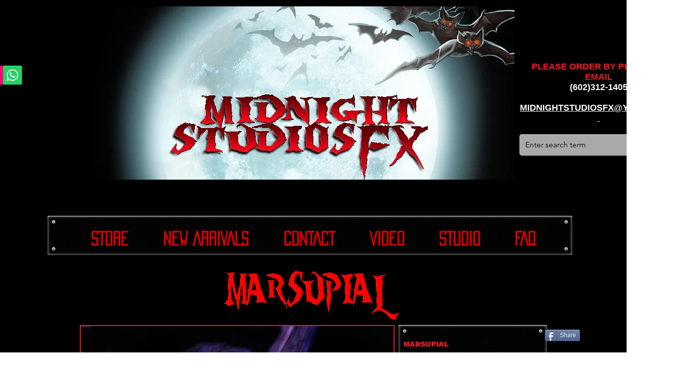

--- FILE ---
content_type: text/html; charset=UTF-8
request_url: https://www.midnightstudiosfx.com/marsupial
body_size: 136540
content:
<!DOCTYPE html>
<html lang="en">
<head>
  
  <!-- SEO Tags -->
  <title>Marsupial | Midnight Studios FX  Copy</title>
  <link rel="canonical" href="https://www.midnightstudiosfx.com/marsupial"/>
  <meta property="og:title" content="Marsupial | Midnight Studios FX  Copy"/>
  <meta property="og:url" content="https://www.midnightstudiosfx.com/marsupial"/>
  <meta property="og:site_name" content="Midnight Studios FX  Copy"/>
  <meta property="og:type" content="website"/>
  <meta name="google-site-verification" content="dVQ2dN-K8_miAkWI3bF2A4FAG7fGn_FTF4Vdpc5XUg8"/>
  <meta name="twitter:card" content="summary_large_image"/>
  <meta name="twitter:title" content="Marsupial | Midnight Studios FX  Copy"/>

  
  <meta charset='utf-8'>
  <meta name="viewport" content="width=device-width, initial-scale=1" id="wixDesktopViewport" />
  <meta http-equiv="X-UA-Compatible" content="IE=edge">
  <meta name="generator" content="Wix.com Website Builder"/>

  <link rel="icon" sizes="192x192" href="https://static.parastorage.com/client/pfavico.ico" type="image/x-icon"/>
  <link rel="shortcut icon" href="https://static.parastorage.com/client/pfavico.ico" type="image/x-icon"/>
  <link rel="apple-touch-icon" href="https://static.parastorage.com/client/pfavico.ico" type="image/x-icon"/>

  <!-- Safari Pinned Tab Icon -->
  <!-- <link rel="mask-icon" href="https://static.parastorage.com/client/pfavico.ico"> -->

  <!-- Original trials -->
  


  <!-- Segmenter Polyfill -->
  <script>
    if (!window.Intl || !window.Intl.Segmenter) {
      (function() {
        var script = document.createElement('script');
        script.src = 'https://static.parastorage.com/unpkg/@formatjs/intl-segmenter@11.7.10/polyfill.iife.js';
        document.head.appendChild(script);
      })();
    }
  </script>

  <!-- Legacy Polyfills -->
  <script nomodule="" src="https://static.parastorage.com/unpkg/core-js-bundle@3.2.1/minified.js"></script>
  <script nomodule="" src="https://static.parastorage.com/unpkg/focus-within-polyfill@5.0.9/dist/focus-within-polyfill.js"></script>

  <!-- Performance API Polyfills -->
  <script>
  (function () {
    var noop = function noop() {};
    if ("performance" in window === false) {
      window.performance = {};
    }
    window.performance.mark = performance.mark || noop;
    window.performance.measure = performance.measure || noop;
    if ("now" in window.performance === false) {
      var nowOffset = Date.now();
      if (performance.timing && performance.timing.navigationStart) {
        nowOffset = performance.timing.navigationStart;
      }
      window.performance.now = function now() {
        return Date.now() - nowOffset;
      };
    }
  })();
  </script>

  <!-- Globals Definitions -->
  <script>
    (function () {
      var now = Date.now()
      window.initialTimestamps = {
        initialTimestamp: now,
        initialRequestTimestamp: Math.round(performance.timeOrigin ? performance.timeOrigin : now - performance.now())
      }

      window.thunderboltTag = "libs-releases-GA-local"
      window.thunderboltVersion = "1.16780.0"
    })();
  </script>

  <!-- Essential Viewer Model -->
  <script type="application/json" id="wix-essential-viewer-model">{"fleetConfig":{"fleetName":"thunderbolt-seo-isolated-renderer","type":"GA","code":0},"mode":{"qa":false,"enableTestApi":false,"debug":false,"ssrIndicator":false,"ssrOnly":false,"siteAssetsFallback":"enable","versionIndicator":false},"componentsLibrariesTopology":[{"artifactId":"editor-elements","namespace":"wixui","url":"https:\/\/static.parastorage.com\/services\/editor-elements\/1.14853.0"},{"artifactId":"editor-elements","namespace":"dsgnsys","url":"https:\/\/static.parastorage.com\/services\/editor-elements\/1.14853.0"}],"siteFeaturesConfigs":{"sessionManager":{"isRunningInDifferentSiteContext":false}},"language":{"userLanguage":"en"},"siteAssets":{"clientTopology":{"mediaRootUrl":"https:\/\/static.wixstatic.com","staticMediaUrl":"https:\/\/static.wixstatic.com\/media","moduleRepoUrl":"https:\/\/static.parastorage.com\/unpkg","fileRepoUrl":"https:\/\/static.parastorage.com\/services","viewerAppsUrl":"https:\/\/viewer-apps.parastorage.com","viewerAssetsUrl":"https:\/\/viewer-assets.parastorage.com","siteAssetsUrl":"https:\/\/siteassets.parastorage.com","pageJsonServerUrls":["https:\/\/pages.parastorage.com","https:\/\/staticorigin.wixstatic.com","https:\/\/www.midnightstudiosfx.com","https:\/\/fallback.wix.com\/wix-html-editor-pages-webapp\/page"],"pathOfTBModulesInFileRepoForFallback":"wix-thunderbolt\/dist\/"}},"siteFeatures":["accessibility","appMonitoring","assetsLoader","businessLogger","captcha","clickHandlerRegistrar","commonConfig","componentsLoader","componentsRegistry","consentPolicy","cyclicTabbing","domSelectors","environmentWixCodeSdk","environment","locationWixCodeSdk","mpaNavigation","navigationManager","navigationPhases","ooi","pages","panorama","renderer","reporter","router","scrollRestoration","seoWixCodeSdk","seo","sessionManager","siteMembersWixCodeSdk","siteMembers","siteScrollBlocker","siteWixCodeSdk","speculationRules","ssrCache","stores","structureApi","thunderboltInitializer","tpaCommons","translations","usedPlatformApis","warmupData","windowMessageRegistrar","windowWixCodeSdk","wixEmbedsApi","componentsReact","platform"],"site":{"externalBaseUrl":"https:\/\/www.midnightstudiosfx.com","isSEO":true},"media":{"staticMediaUrl":"https:\/\/static.wixstatic.com\/media","mediaRootUrl":"https:\/\/static.wixstatic.com\/","staticVideoUrl":"https:\/\/video.wixstatic.com\/"},"requestUrl":"https:\/\/www.midnightstudiosfx.com\/marsupial","rollout":{"siteAssetsVersionsRollout":false,"isDACRollout":0,"isTBRollout":false},"commonConfig":{"brand":"wix","host":"VIEWER","bsi":"","consentPolicy":{},"consentPolicyHeader":{},"siteRevision":"94","renderingFlow":"NONE","language":"en","locale":"en-us"},"interactionSampleRatio":0.01,"dynamicModelUrl":"https:\/\/www.midnightstudiosfx.com\/_api\/v2\/dynamicmodel","accessTokensUrl":"https:\/\/www.midnightstudiosfx.com\/_api\/v1\/access-tokens","isExcludedFromSecurityExperiments":false,"experiments":{"specs.thunderbolt.hardenFetchAndXHR":true,"specs.thunderbolt.securityExperiments":true}}</script>
  <script>window.viewerModel = JSON.parse(document.getElementById('wix-essential-viewer-model').textContent)</script>

  <script>
    window.commonConfig = viewerModel.commonConfig
  </script>

  
  <!-- BEGIN handleAccessTokens bundle -->

  <script data-url="https://static.parastorage.com/services/wix-thunderbolt/dist/handleAccessTokens.inline.4f2f9a53.bundle.min.js">(()=>{"use strict";function e(e){let{context:o,property:r,value:n,enumerable:i=!0}=e,c=e.get,l=e.set;if(!r||void 0===n&&!c&&!l)return new Error("property and value are required");let a=o||globalThis,s=a?.[r],u={};if(void 0!==n)u.value=n;else{if(c){let e=t(c);e&&(u.get=e)}if(l){let e=t(l);e&&(u.set=e)}}let p={...u,enumerable:i||!1,configurable:!1};void 0!==n&&(p.writable=!1);try{Object.defineProperty(a,r,p)}catch(e){return e instanceof TypeError?s:e}return s}function t(e,t){return"function"==typeof e?e:!0===e?.async&&"function"==typeof e.func?t?async function(t){return e.func(t)}:async function(){return e.func()}:"function"==typeof e?.func?e.func:void 0}try{e({property:"strictDefine",value:e})}catch{}try{e({property:"defineStrictObject",value:r})}catch{}try{e({property:"defineStrictMethod",value:n})}catch{}var o=["toString","toLocaleString","valueOf","constructor","prototype"];function r(t){let{context:n,property:c,propertiesToExclude:l=[],skipPrototype:a=!1,hardenPrototypePropertiesToExclude:s=[]}=t;if(!c)return new Error("property is required");let u=(n||globalThis)[c],p={},f=i(n,c);u&&("object"==typeof u||"function"==typeof u)&&Reflect.ownKeys(u).forEach(t=>{if(!l.includes(t)&&!o.includes(t)){let o=i(u,t);if(o&&(o.writable||o.configurable)){let{value:r,get:n,set:i,enumerable:c=!1}=o,l={};void 0!==r?l.value=r:n?l.get=n:i&&(l.set=i);try{let o=e({context:u,property:t,...l,enumerable:c});p[t]=o}catch(e){if(!(e instanceof TypeError))throw e;try{p[t]=o.value||o.get||o.set}catch{}}}}});let d={originalObject:u,originalProperties:p};if(!a&&void 0!==u?.prototype){let e=r({context:u,property:"prototype",propertiesToExclude:s,skipPrototype:!0});e instanceof Error||(d.originalPrototype=e?.originalObject,d.originalPrototypeProperties=e?.originalProperties)}return e({context:n,property:c,value:u,enumerable:f?.enumerable}),d}function n(t,o){let r=(o||globalThis)[t],n=i(o||globalThis,t);return r&&n&&(n.writable||n.configurable)?(Object.freeze(r),e({context:globalThis,property:t,value:r})):r}function i(e,t){if(e&&t)try{return Reflect.getOwnPropertyDescriptor(e,t)}catch{return}}function c(e){if("string"!=typeof e)return e;try{return decodeURIComponent(e).toLowerCase().trim()}catch{return e.toLowerCase().trim()}}function l(e,t){let o="";if("string"==typeof e)o=e.split("=")[0]?.trim()||"";else{if(!e||"string"!=typeof e.name)return!1;o=e.name}return t.has(c(o)||"")}function a(e,t){let o;return o="string"==typeof e?e.split(";").map(e=>e.trim()).filter(e=>e.length>0):e||[],o.filter(e=>!l(e,t))}var s=null;function u(){return null===s&&(s=typeof Document>"u"?void 0:Object.getOwnPropertyDescriptor(Document.prototype,"cookie")),s}function p(t,o){if(!globalThis?.cookieStore)return;let r=globalThis.cookieStore.get.bind(globalThis.cookieStore),n=globalThis.cookieStore.getAll.bind(globalThis.cookieStore),i=globalThis.cookieStore.set.bind(globalThis.cookieStore),c=globalThis.cookieStore.delete.bind(globalThis.cookieStore);return e({context:globalThis.CookieStore.prototype,property:"get",value:async function(e){return l(("string"==typeof e?e:e.name)||"",t)?null:r.call(this,e)},enumerable:!0}),e({context:globalThis.CookieStore.prototype,property:"getAll",value:async function(){return a(await n.apply(this,Array.from(arguments)),t)},enumerable:!0}),e({context:globalThis.CookieStore.prototype,property:"set",value:async function(){let e=Array.from(arguments);if(!l(1===e.length?e[0].name:e[0],t))return i.apply(this,e);o&&console.warn(o)},enumerable:!0}),e({context:globalThis.CookieStore.prototype,property:"delete",value:async function(){let e=Array.from(arguments);if(!l(1===e.length?e[0].name:e[0],t))return c.apply(this,e)},enumerable:!0}),e({context:globalThis.cookieStore,property:"prototype",value:globalThis.CookieStore.prototype,enumerable:!1}),e({context:globalThis,property:"cookieStore",value:globalThis.cookieStore,enumerable:!0}),{get:r,getAll:n,set:i,delete:c}}var f=["TextEncoder","TextDecoder","XMLHttpRequestEventTarget","EventTarget","URL","JSON","Reflect","Object","Array","Map","Set","WeakMap","WeakSet","Promise","Symbol","Error"],d=["addEventListener","removeEventListener","dispatchEvent","encodeURI","encodeURIComponent","decodeURI","decodeURIComponent"];const y=(e,t)=>{try{const o=t?t.get.call(document):document.cookie;return o.split(";").map(e=>e.trim()).filter(t=>t?.startsWith(e))[0]?.split("=")[1]}catch(e){return""}},g=(e="",t="",o="/")=>`${e}=; ${t?`domain=${t};`:""} max-age=0; path=${o}; expires=Thu, 01 Jan 1970 00:00:01 GMT`;function m(){(function(){if("undefined"!=typeof window){const e=performance.getEntriesByType("navigation")[0];return"back_forward"===(e?.type||"")}return!1})()&&function(){const{counter:e}=function(){const e=b("getItem");if(e){const[t,o]=e.split("-"),r=o?parseInt(o,10):0;if(r>=3){const e=t?Number(t):0;if(Date.now()-e>6e4)return{counter:0}}return{counter:r}}return{counter:0}}();e<3?(!function(e=1){b("setItem",`${Date.now()}-${e}`)}(e+1),window.location.reload()):console.error("ATS: Max reload attempts reached")}()}function b(e,t){try{return sessionStorage[e]("reload",t||"")}catch(e){console.error("ATS: Error calling sessionStorage:",e)}}const h="client-session-bind",v="sec-fetch-unsupported",{experiments:w}=window.viewerModel,T=[h,"client-binding",v,"svSession","smSession","server-session-bind","wixSession2","wixSession3"].map(e=>e.toLowerCase()),{cookie:S}=function(t,o){let r=new Set(t);return e({context:document,property:"cookie",set:{func:e=>function(e,t,o,r){let n=u(),i=c(t.split(";")[0]||"")||"";[...o].every(e=>!i.startsWith(e.toLowerCase()))&&n?.set?n.set.call(e,t):r&&console.warn(r)}(document,e,r,o)},get:{func:()=>function(e,t){let o=u();if(!o?.get)throw new Error("Cookie descriptor or getter not available");return a(o.get.call(e),t).join("; ")}(document,r)},enumerable:!0}),{cookieStore:p(r,o),cookie:u()}}(T),k="tbReady",x="security_overrideGlobals",{experiments:E,siteFeaturesConfigs:C,accessTokensUrl:P}=window.viewerModel,R=P,M={},O=(()=>{const e=y(h,S);if(w["specs.thunderbolt.browserCacheReload"]){y(v,S)||e?b("removeItem"):m()}return(()=>{const e=g(h),t=g(h,location.hostname);S.set.call(document,e),S.set.call(document,t)})(),e})();O&&(M["client-binding"]=O);const D=fetch;addEventListener(k,function e(t){const{logger:o}=t.detail;try{window.tb.init({fetch:D,fetchHeaders:M})}catch(e){const t=new Error("TB003");o.meter(`${x}_${t.message}`,{paramsOverrides:{errorType:x,eventString:t.message}}),window?.viewerModel?.mode.debug&&console.error(e)}finally{removeEventListener(k,e)}}),E["specs.thunderbolt.hardenFetchAndXHR"]||(window.fetchDynamicModel=()=>C.sessionManager.isRunningInDifferentSiteContext?Promise.resolve({}):fetch(R,{credentials:"same-origin",headers:M}).then(function(e){if(!e.ok)throw new Error(`[${e.status}]${e.statusText}`);return e.json()}),window.dynamicModelPromise=window.fetchDynamicModel())})();
//# sourceMappingURL=https://static.parastorage.com/services/wix-thunderbolt/dist/handleAccessTokens.inline.4f2f9a53.bundle.min.js.map</script>

<!-- END handleAccessTokens bundle -->

<!-- BEGIN overrideGlobals bundle -->

<script data-url="https://static.parastorage.com/services/wix-thunderbolt/dist/overrideGlobals.inline.ec13bfcf.bundle.min.js">(()=>{"use strict";function e(e){let{context:r,property:o,value:n,enumerable:i=!0}=e,c=e.get,a=e.set;if(!o||void 0===n&&!c&&!a)return new Error("property and value are required");let l=r||globalThis,u=l?.[o],s={};if(void 0!==n)s.value=n;else{if(c){let e=t(c);e&&(s.get=e)}if(a){let e=t(a);e&&(s.set=e)}}let p={...s,enumerable:i||!1,configurable:!1};void 0!==n&&(p.writable=!1);try{Object.defineProperty(l,o,p)}catch(e){return e instanceof TypeError?u:e}return u}function t(e,t){return"function"==typeof e?e:!0===e?.async&&"function"==typeof e.func?t?async function(t){return e.func(t)}:async function(){return e.func()}:"function"==typeof e?.func?e.func:void 0}try{e({property:"strictDefine",value:e})}catch{}try{e({property:"defineStrictObject",value:o})}catch{}try{e({property:"defineStrictMethod",value:n})}catch{}var r=["toString","toLocaleString","valueOf","constructor","prototype"];function o(t){let{context:n,property:c,propertiesToExclude:a=[],skipPrototype:l=!1,hardenPrototypePropertiesToExclude:u=[]}=t;if(!c)return new Error("property is required");let s=(n||globalThis)[c],p={},f=i(n,c);s&&("object"==typeof s||"function"==typeof s)&&Reflect.ownKeys(s).forEach(t=>{if(!a.includes(t)&&!r.includes(t)){let r=i(s,t);if(r&&(r.writable||r.configurable)){let{value:o,get:n,set:i,enumerable:c=!1}=r,a={};void 0!==o?a.value=o:n?a.get=n:i&&(a.set=i);try{let r=e({context:s,property:t,...a,enumerable:c});p[t]=r}catch(e){if(!(e instanceof TypeError))throw e;try{p[t]=r.value||r.get||r.set}catch{}}}}});let d={originalObject:s,originalProperties:p};if(!l&&void 0!==s?.prototype){let e=o({context:s,property:"prototype",propertiesToExclude:u,skipPrototype:!0});e instanceof Error||(d.originalPrototype=e?.originalObject,d.originalPrototypeProperties=e?.originalProperties)}return e({context:n,property:c,value:s,enumerable:f?.enumerable}),d}function n(t,r){let o=(r||globalThis)[t],n=i(r||globalThis,t);return o&&n&&(n.writable||n.configurable)?(Object.freeze(o),e({context:globalThis,property:t,value:o})):o}function i(e,t){if(e&&t)try{return Reflect.getOwnPropertyDescriptor(e,t)}catch{return}}function c(e){if("string"!=typeof e)return e;try{return decodeURIComponent(e).toLowerCase().trim()}catch{return e.toLowerCase().trim()}}function a(e,t){return e instanceof Headers?e.forEach((r,o)=>{l(o,t)||e.delete(o)}):Object.keys(e).forEach(r=>{l(r,t)||delete e[r]}),e}function l(e,t){return!t.has(c(e)||"")}function u(e,t){let r=!0,o=function(e){let t,r;if(globalThis.Request&&e instanceof Request)t=e.url;else{if("function"!=typeof e?.toString)throw new Error("Unsupported type for url");t=e.toString()}try{return new URL(t).pathname}catch{return r=t.replace(/#.+/gi,"").split("?").shift(),r.startsWith("/")?r:`/${r}`}}(e),n=c(o);return n&&t.some(e=>n.includes(e))&&(r=!1),r}function s(t,r,o){let n=fetch,i=XMLHttpRequest,c=new Set(r);function s(){let e=new i,r=e.open,n=e.setRequestHeader;return e.open=function(){let n=Array.from(arguments),i=n[1];if(n.length<2||u(i,t))return r.apply(e,n);throw new Error(o||`Request not allowed for path ${i}`)},e.setRequestHeader=function(t,r){l(decodeURIComponent(t),c)&&n.call(e,t,r)},e}return e({property:"fetch",value:function(){let e=function(e,t){return globalThis.Request&&e[0]instanceof Request&&e[0]?.headers?a(e[0].headers,t):e[1]?.headers&&a(e[1].headers,t),e}(arguments,c);return u(arguments[0],t)?n.apply(globalThis,Array.from(e)):new Promise((e,t)=>{t(new Error(o||`Request not allowed for path ${arguments[0]}`))})},enumerable:!0}),e({property:"XMLHttpRequest",value:s,enumerable:!0}),Object.keys(i).forEach(e=>{s[e]=i[e]}),{fetch:n,XMLHttpRequest:i}}var p=["TextEncoder","TextDecoder","XMLHttpRequestEventTarget","EventTarget","URL","JSON","Reflect","Object","Array","Map","Set","WeakMap","WeakSet","Promise","Symbol","Error"],f=["addEventListener","removeEventListener","dispatchEvent","encodeURI","encodeURIComponent","decodeURI","decodeURIComponent"];const d=function(){let t=globalThis.open,r=document.open;function o(e,r,o){let n="string"!=typeof e,i=t.call(window,e,r,o);return n||e&&function(e){return e.startsWith("//")&&/(?:[a-z0-9](?:[a-z0-9-]{0,61}[a-z0-9])?\.)+[a-z0-9][a-z0-9-]{0,61}[a-z0-9]/g.test(`${location.protocol}:${e}`)&&(e=`${location.protocol}${e}`),!e.startsWith("http")||new URL(e).hostname===location.hostname}(e)?{}:i}return e({property:"open",value:o,context:globalThis,enumerable:!0}),e({property:"open",value:function(e,t,n){return e?o(e,t,n):r.call(document,e||"",t||"",n||"")},context:document,enumerable:!0}),{open:t,documentOpen:r}},y=function(){let t=document.createElement,r=Element.prototype.setAttribute,o=Element.prototype.setAttributeNS;return e({property:"createElement",context:document,value:function(n,i){let a=t.call(document,n,i);if("iframe"===c(n)){e({property:"srcdoc",context:a,get:()=>"",set:()=>{console.warn("`srcdoc` is not allowed in iframe elements.")}});let t=function(e,t){"srcdoc"!==e.toLowerCase()?r.call(a,e,t):console.warn("`srcdoc` attribute is not allowed to be set.")},n=function(e,t,r){"srcdoc"!==t.toLowerCase()?o.call(a,e,t,r):console.warn("`srcdoc` attribute is not allowed to be set.")};a.setAttribute=t,a.setAttributeNS=n}return a},enumerable:!0}),{createElement:t,setAttribute:r,setAttributeNS:o}},m=["client-binding"],b=["/_api/v1/access-tokens","/_api/v2/dynamicmodel","/_api/one-app-session-web/v3/businesses"],h=function(){let t=setTimeout,r=setInterval;return o("setTimeout",0,globalThis),o("setInterval",0,globalThis),{setTimeout:t,setInterval:r};function o(t,r,o){let n=o||globalThis,i=n[t];if(!i||"function"!=typeof i)throw new Error(`Function ${t} not found or is not a function`);e({property:t,value:function(){let e=Array.from(arguments);if("string"!=typeof e[r])return i.apply(n,e);console.warn(`Calling ${t} with a String Argument at index ${r} is not allowed`)},context:o,enumerable:!0})}},v=function(){if(navigator&&"serviceWorker"in navigator){let t=navigator.serviceWorker.register;return e({context:navigator.serviceWorker,property:"register",value:function(){console.log("Service worker registration is not allowed")},enumerable:!0}),{register:t}}return{}};performance.mark("overrideGlobals started");const{isExcludedFromSecurityExperiments:g,experiments:w}=window.viewerModel,E=!g&&w["specs.thunderbolt.securityExperiments"];try{d(),E&&y(),w["specs.thunderbolt.hardenFetchAndXHR"]&&E&&s(b,m),v(),(e=>{let t=[],r=[];r=r.concat(["TextEncoder","TextDecoder"]),e&&(r=r.concat(["XMLHttpRequestEventTarget","EventTarget"])),r=r.concat(["URL","JSON"]),e&&(t=t.concat(["addEventListener","removeEventListener"])),t=t.concat(["encodeURI","encodeURIComponent","decodeURI","decodeURIComponent"]),r=r.concat(["String","Number"]),e&&r.push("Object"),r=r.concat(["Reflect"]),t.forEach(e=>{n(e),["addEventListener","removeEventListener"].includes(e)&&n(e,document)}),r.forEach(e=>{o({property:e})})})(E),E&&h()}catch(e){window?.viewerModel?.mode.debug&&console.error(e);const t=new Error("TB006");window.fedops?.reportError(t,"security_overrideGlobals"),window.Sentry?window.Sentry.captureException(t):globalThis.defineStrictProperty("sentryBuffer",[t],window,!1)}performance.mark("overrideGlobals ended")})();
//# sourceMappingURL=https://static.parastorage.com/services/wix-thunderbolt/dist/overrideGlobals.inline.ec13bfcf.bundle.min.js.map</script>

<!-- END overrideGlobals bundle -->


  
  <script>
    window.commonConfig = viewerModel.commonConfig

	
  </script>

  <!-- Initial CSS -->
  <style data-url="https://static.parastorage.com/services/wix-thunderbolt/dist/main.347af09f.min.css">@keyframes slide-horizontal-new{0%{transform:translateX(100%)}}@keyframes slide-horizontal-old{80%{opacity:1}to{opacity:0;transform:translateX(-100%)}}@keyframes slide-vertical-new{0%{transform:translateY(-100%)}}@keyframes slide-vertical-old{80%{opacity:1}to{opacity:0;transform:translateY(100%)}}@keyframes out-in-new{0%{opacity:0}}@keyframes out-in-old{to{opacity:0}}:root:active-view-transition{view-transition-name:none}::view-transition{pointer-events:none}:root:active-view-transition::view-transition-new(page-group),:root:active-view-transition::view-transition-old(page-group){animation-duration:.6s;cursor:wait;pointer-events:all}:root:active-view-transition-type(SlideHorizontal)::view-transition-old(page-group){animation:slide-horizontal-old .6s cubic-bezier(.83,0,.17,1) forwards;mix-blend-mode:normal}:root:active-view-transition-type(SlideHorizontal)::view-transition-new(page-group){animation:slide-horizontal-new .6s cubic-bezier(.83,0,.17,1) backwards;mix-blend-mode:normal}:root:active-view-transition-type(SlideVertical)::view-transition-old(page-group){animation:slide-vertical-old .6s cubic-bezier(.83,0,.17,1) forwards;mix-blend-mode:normal}:root:active-view-transition-type(SlideVertical)::view-transition-new(page-group){animation:slide-vertical-new .6s cubic-bezier(.83,0,.17,1) backwards;mix-blend-mode:normal}:root:active-view-transition-type(OutIn)::view-transition-old(page-group){animation:out-in-old .35s cubic-bezier(.22,1,.36,1) forwards}:root:active-view-transition-type(OutIn)::view-transition-new(page-group){animation:out-in-new .35s cubic-bezier(.64,0,.78,0) .35s backwards}@media(prefers-reduced-motion:reduce){::view-transition-group(*),::view-transition-new(*),::view-transition-old(*){animation:none!important}}body,html{background:transparent;border:0;margin:0;outline:0;padding:0;vertical-align:baseline}body{--scrollbar-width:0px;font-family:Arial,Helvetica,sans-serif;font-size:10px}body,html{height:100%}body{overflow-x:auto;overflow-y:scroll}body:not(.responsive) #site-root{min-width:var(--site-width);width:100%}body:not([data-js-loaded]) [data-hide-prejs]{visibility:hidden}interact-element{display:contents}#SITE_CONTAINER{position:relative}:root{--one-unit:1vw;--section-max-width:9999px;--spx-stopper-max:9999px;--spx-stopper-min:0px;--browser-zoom:1}@supports(-webkit-appearance:none) and (stroke-color:transparent){:root{--safari-sticky-fix:opacity;--experimental-safari-sticky-fix:translateZ(0)}}@supports(container-type:inline-size){:root{--one-unit:1cqw}}[id^=oldHoverBox-]{mix-blend-mode:plus-lighter;transition:opacity .5s ease,visibility .5s ease}[data-mesh-id$=inlineContent-gridContainer]:has(>[id^=oldHoverBox-]){isolation:isolate}</style>
<style data-url="https://static.parastorage.com/services/wix-thunderbolt/dist/main.renderer.9cb0985f.min.css">a,abbr,acronym,address,applet,b,big,blockquote,button,caption,center,cite,code,dd,del,dfn,div,dl,dt,em,fieldset,font,footer,form,h1,h2,h3,h4,h5,h6,header,i,iframe,img,ins,kbd,label,legend,li,nav,object,ol,p,pre,q,s,samp,section,small,span,strike,strong,sub,sup,table,tbody,td,tfoot,th,thead,title,tr,tt,u,ul,var{background:transparent;border:0;margin:0;outline:0;padding:0;vertical-align:baseline}input,select,textarea{box-sizing:border-box;font-family:Helvetica,Arial,sans-serif}ol,ul{list-style:none}blockquote,q{quotes:none}ins{text-decoration:none}del{text-decoration:line-through}table{border-collapse:collapse;border-spacing:0}a{cursor:pointer;text-decoration:none}.testStyles{overflow-y:hidden}.reset-button{-webkit-appearance:none;background:none;border:0;color:inherit;font:inherit;line-height:normal;outline:0;overflow:visible;padding:0;-webkit-user-select:none;-moz-user-select:none;-ms-user-select:none}:focus{outline:none}body.device-mobile-optimized:not(.disable-site-overflow){overflow-x:hidden;overflow-y:scroll}body.device-mobile-optimized:not(.responsive) #SITE_CONTAINER{margin-left:auto;margin-right:auto;overflow-x:visible;position:relative;width:320px}body.device-mobile-optimized:not(.responsive):not(.blockSiteScrolling) #SITE_CONTAINER{margin-top:0}body.device-mobile-optimized>*{max-width:100%!important}body.device-mobile-optimized #site-root{overflow-x:hidden;overflow-y:hidden}@supports(overflow:clip){body.device-mobile-optimized #site-root{overflow-x:clip;overflow-y:clip}}body.device-mobile-non-optimized #SITE_CONTAINER #site-root{overflow-x:clip;overflow-y:clip}body.device-mobile-non-optimized.fullScreenMode{background-color:#5f6360}body.device-mobile-non-optimized.fullScreenMode #MOBILE_ACTIONS_MENU,body.device-mobile-non-optimized.fullScreenMode #SITE_BACKGROUND,body.device-mobile-non-optimized.fullScreenMode #site-root,body.fullScreenMode #WIX_ADS{visibility:hidden}body.fullScreenMode{overflow-x:hidden!important;overflow-y:hidden!important}body.fullScreenMode.device-mobile-optimized #TINY_MENU{opacity:0;pointer-events:none}body.fullScreenMode-scrollable.device-mobile-optimized{overflow-x:hidden!important;overflow-y:auto!important}body.fullScreenMode-scrollable.device-mobile-optimized #masterPage,body.fullScreenMode-scrollable.device-mobile-optimized #site-root{overflow-x:hidden!important;overflow-y:hidden!important}body.fullScreenMode-scrollable.device-mobile-optimized #SITE_BACKGROUND,body.fullScreenMode-scrollable.device-mobile-optimized #masterPage{height:auto!important}body.fullScreenMode-scrollable.device-mobile-optimized #masterPage.mesh-layout{height:0!important}body.blockSiteScrolling,body.siteScrollingBlocked{position:fixed;width:100%}body.blockSiteScrolling #SITE_CONTAINER{margin-top:calc(var(--blocked-site-scroll-margin-top)*-1)}#site-root{margin:0 auto;min-height:100%;position:relative;top:var(--wix-ads-height)}#site-root img:not([src]){visibility:hidden}#site-root svg img:not([src]){visibility:visible}.auto-generated-link{color:inherit}#SCROLL_TO_BOTTOM,#SCROLL_TO_TOP{height:0}.has-click-trigger{cursor:pointer}.fullScreenOverlay{bottom:0;display:flex;justify-content:center;left:0;overflow-y:hidden;position:fixed;right:0;top:-60px;z-index:1005}.fullScreenOverlay>.fullScreenOverlayContent{bottom:0;left:0;margin:0 auto;overflow:hidden;position:absolute;right:0;top:60px;transform:translateZ(0)}[data-mesh-id$=centeredContent],[data-mesh-id$=form],[data-mesh-id$=inlineContent]{pointer-events:none;position:relative}[data-mesh-id$=-gridWrapper],[data-mesh-id$=-rotated-wrapper]{pointer-events:none}[data-mesh-id$=-gridContainer]>*,[data-mesh-id$=-rotated-wrapper]>*,[data-mesh-id$=inlineContent]>:not([data-mesh-id$=-gridContainer]){pointer-events:auto}.device-mobile-optimized #masterPage.mesh-layout #SOSP_CONTAINER_CUSTOM_ID{grid-area:2/1/3/2;-ms-grid-row:2;position:relative}#masterPage.mesh-layout{-ms-grid-rows:max-content max-content min-content max-content;-ms-grid-columns:100%;align-items:start;display:-ms-grid;display:grid;grid-template-columns:100%;grid-template-rows:max-content max-content min-content max-content;justify-content:stretch}#masterPage.mesh-layout #PAGES_CONTAINER,#masterPage.mesh-layout #SITE_FOOTER-placeholder,#masterPage.mesh-layout #SITE_FOOTER_WRAPPER,#masterPage.mesh-layout #SITE_HEADER-placeholder,#masterPage.mesh-layout #SITE_HEADER_WRAPPER,#masterPage.mesh-layout #SOSP_CONTAINER_CUSTOM_ID[data-state~=mobileView],#masterPage.mesh-layout #soapAfterPagesContainer,#masterPage.mesh-layout #soapBeforePagesContainer{-ms-grid-row-align:start;-ms-grid-column-align:start;-ms-grid-column:1}#masterPage.mesh-layout #SITE_HEADER-placeholder,#masterPage.mesh-layout #SITE_HEADER_WRAPPER{grid-area:1/1/2/2;-ms-grid-row:1}#masterPage.mesh-layout #PAGES_CONTAINER,#masterPage.mesh-layout #soapAfterPagesContainer,#masterPage.mesh-layout #soapBeforePagesContainer{grid-area:3/1/4/2;-ms-grid-row:3}#masterPage.mesh-layout #soapAfterPagesContainer,#masterPage.mesh-layout #soapBeforePagesContainer{width:100%}#masterPage.mesh-layout #PAGES_CONTAINER{align-self:stretch}#masterPage.mesh-layout main#PAGES_CONTAINER{display:block}#masterPage.mesh-layout #SITE_FOOTER-placeholder,#masterPage.mesh-layout #SITE_FOOTER_WRAPPER{grid-area:4/1/5/2;-ms-grid-row:4}#masterPage.mesh-layout #SITE_PAGES,#masterPage.mesh-layout [data-mesh-id=PAGES_CONTAINERcenteredContent],#masterPage.mesh-layout [data-mesh-id=PAGES_CONTAINERinlineContent]{height:100%}#masterPage.mesh-layout.desktop>*{width:100%}#masterPage.mesh-layout #PAGES_CONTAINER,#masterPage.mesh-layout #SITE_FOOTER,#masterPage.mesh-layout #SITE_FOOTER_WRAPPER,#masterPage.mesh-layout #SITE_HEADER,#masterPage.mesh-layout #SITE_HEADER_WRAPPER,#masterPage.mesh-layout #SITE_PAGES,#masterPage.mesh-layout #masterPageinlineContent{position:relative}#masterPage.mesh-layout #SITE_HEADER{grid-area:1/1/2/2}#masterPage.mesh-layout #SITE_FOOTER{grid-area:4/1/5/2}#masterPage.mesh-layout.overflow-x-clip #SITE_FOOTER,#masterPage.mesh-layout.overflow-x-clip #SITE_HEADER{overflow-x:clip}[data-z-counter]{z-index:0}[data-z-counter="0"]{z-index:auto}.wixSiteProperties{-webkit-font-smoothing:antialiased;-moz-osx-font-smoothing:grayscale}:root{--wst-button-color-fill-primary:rgb(var(--color_48));--wst-button-color-border-primary:rgb(var(--color_49));--wst-button-color-text-primary:rgb(var(--color_50));--wst-button-color-fill-primary-hover:rgb(var(--color_51));--wst-button-color-border-primary-hover:rgb(var(--color_52));--wst-button-color-text-primary-hover:rgb(var(--color_53));--wst-button-color-fill-primary-disabled:rgb(var(--color_54));--wst-button-color-border-primary-disabled:rgb(var(--color_55));--wst-button-color-text-primary-disabled:rgb(var(--color_56));--wst-button-color-fill-secondary:rgb(var(--color_57));--wst-button-color-border-secondary:rgb(var(--color_58));--wst-button-color-text-secondary:rgb(var(--color_59));--wst-button-color-fill-secondary-hover:rgb(var(--color_60));--wst-button-color-border-secondary-hover:rgb(var(--color_61));--wst-button-color-text-secondary-hover:rgb(var(--color_62));--wst-button-color-fill-secondary-disabled:rgb(var(--color_63));--wst-button-color-border-secondary-disabled:rgb(var(--color_64));--wst-button-color-text-secondary-disabled:rgb(var(--color_65));--wst-color-fill-base-1:rgb(var(--color_36));--wst-color-fill-base-2:rgb(var(--color_37));--wst-color-fill-base-shade-1:rgb(var(--color_38));--wst-color-fill-base-shade-2:rgb(var(--color_39));--wst-color-fill-base-shade-3:rgb(var(--color_40));--wst-color-fill-accent-1:rgb(var(--color_41));--wst-color-fill-accent-2:rgb(var(--color_42));--wst-color-fill-accent-3:rgb(var(--color_43));--wst-color-fill-accent-4:rgb(var(--color_44));--wst-color-fill-background-primary:rgb(var(--color_11));--wst-color-fill-background-secondary:rgb(var(--color_12));--wst-color-text-primary:rgb(var(--color_15));--wst-color-text-secondary:rgb(var(--color_14));--wst-color-action:rgb(var(--color_18));--wst-color-disabled:rgb(var(--color_39));--wst-color-title:rgb(var(--color_45));--wst-color-subtitle:rgb(var(--color_46));--wst-color-line:rgb(var(--color_47));--wst-font-style-h2:var(--font_2);--wst-font-style-h3:var(--font_3);--wst-font-style-h4:var(--font_4);--wst-font-style-h5:var(--font_5);--wst-font-style-h6:var(--font_6);--wst-font-style-body-large:var(--font_7);--wst-font-style-body-medium:var(--font_8);--wst-font-style-body-small:var(--font_9);--wst-font-style-body-x-small:var(--font_10);--wst-color-custom-1:rgb(var(--color_13));--wst-color-custom-2:rgb(var(--color_16));--wst-color-custom-3:rgb(var(--color_17));--wst-color-custom-4:rgb(var(--color_19));--wst-color-custom-5:rgb(var(--color_20));--wst-color-custom-6:rgb(var(--color_21));--wst-color-custom-7:rgb(var(--color_22));--wst-color-custom-8:rgb(var(--color_23));--wst-color-custom-9:rgb(var(--color_24));--wst-color-custom-10:rgb(var(--color_25));--wst-color-custom-11:rgb(var(--color_26));--wst-color-custom-12:rgb(var(--color_27));--wst-color-custom-13:rgb(var(--color_28));--wst-color-custom-14:rgb(var(--color_29));--wst-color-custom-15:rgb(var(--color_30));--wst-color-custom-16:rgb(var(--color_31));--wst-color-custom-17:rgb(var(--color_32));--wst-color-custom-18:rgb(var(--color_33));--wst-color-custom-19:rgb(var(--color_34));--wst-color-custom-20:rgb(var(--color_35))}.wix-presets-wrapper{display:contents}</style>

  <meta name="format-detection" content="telephone=no">
  <meta name="skype_toolbar" content="skype_toolbar_parser_compatible">
  
  

  

  

  <!-- head performance data start -->
  
  <!-- head performance data end -->
  

    


    
<style data-href="https://static.parastorage.com/services/editor-elements-library/dist/thunderbolt/rb_wixui.thunderbolt_bootstrap.a1b00b19.min.css">.cwL6XW{cursor:pointer}.sNF2R0{opacity:0}.hLoBV3{transition:opacity var(--transition-duration) cubic-bezier(.37,0,.63,1)}.Rdf41z,.hLoBV3{opacity:1}.ftlZWo{transition:opacity var(--transition-duration) cubic-bezier(.37,0,.63,1)}.ATGlOr,.ftlZWo{opacity:0}.KQSXD0{transition:opacity var(--transition-duration) cubic-bezier(.64,0,.78,0)}.KQSXD0,.pagQKE{opacity:1}._6zG5H{opacity:0;transition:opacity var(--transition-duration) cubic-bezier(.22,1,.36,1)}.BB49uC{transform:translateX(100%)}.j9xE1V{transition:transform var(--transition-duration) cubic-bezier(.87,0,.13,1)}.ICs7Rs,.j9xE1V{transform:translateX(0)}.DxijZJ{transition:transform var(--transition-duration) cubic-bezier(.87,0,.13,1)}.B5kjYq,.DxijZJ{transform:translateX(-100%)}.cJijIV{transition:transform var(--transition-duration) cubic-bezier(.87,0,.13,1)}.cJijIV,.hOxaWM{transform:translateX(0)}.T9p3fN{transform:translateX(100%);transition:transform var(--transition-duration) cubic-bezier(.87,0,.13,1)}.qDxYJm{transform:translateY(100%)}.aA9V0P{transition:transform var(--transition-duration) cubic-bezier(.87,0,.13,1)}.YPXPAS,.aA9V0P{transform:translateY(0)}.Xf2zsA{transition:transform var(--transition-duration) cubic-bezier(.87,0,.13,1)}.Xf2zsA,.y7Kt7s{transform:translateY(-100%)}.EeUgMu{transition:transform var(--transition-duration) cubic-bezier(.87,0,.13,1)}.EeUgMu,.fdHrtm{transform:translateY(0)}.WIFaG4{transform:translateY(100%);transition:transform var(--transition-duration) cubic-bezier(.87,0,.13,1)}body:not(.responsive) .JsJXaX{overflow-x:clip}:root:active-view-transition .JsJXaX{view-transition-name:page-group}.AnQkDU{display:grid;grid-template-columns:1fr;grid-template-rows:1fr;height:100%}.AnQkDU>div{align-self:stretch!important;grid-area:1/1/2/2;justify-self:stretch!important}.StylableButton2545352419__root{-archetype:box;border:none;box-sizing:border-box;cursor:pointer;display:block;height:100%;min-height:10px;min-width:10px;padding:0;touch-action:manipulation;width:100%}.StylableButton2545352419__root[disabled]{pointer-events:none}.StylableButton2545352419__root:not(:hover):not([disabled]).StylableButton2545352419--hasBackgroundColor{background-color:var(--corvid-background-color)!important}.StylableButton2545352419__root:hover:not([disabled]).StylableButton2545352419--hasHoverBackgroundColor{background-color:var(--corvid-hover-background-color)!important}.StylableButton2545352419__root:not(:hover)[disabled].StylableButton2545352419--hasDisabledBackgroundColor{background-color:var(--corvid-disabled-background-color)!important}.StylableButton2545352419__root:not(:hover):not([disabled]).StylableButton2545352419--hasBorderColor{border-color:var(--corvid-border-color)!important}.StylableButton2545352419__root:hover:not([disabled]).StylableButton2545352419--hasHoverBorderColor{border-color:var(--corvid-hover-border-color)!important}.StylableButton2545352419__root:not(:hover)[disabled].StylableButton2545352419--hasDisabledBorderColor{border-color:var(--corvid-disabled-border-color)!important}.StylableButton2545352419__root.StylableButton2545352419--hasBorderRadius{border-radius:var(--corvid-border-radius)!important}.StylableButton2545352419__root.StylableButton2545352419--hasBorderWidth{border-width:var(--corvid-border-width)!important}.StylableButton2545352419__root:not(:hover):not([disabled]).StylableButton2545352419--hasColor,.StylableButton2545352419__root:not(:hover):not([disabled]).StylableButton2545352419--hasColor .StylableButton2545352419__label{color:var(--corvid-color)!important}.StylableButton2545352419__root:hover:not([disabled]).StylableButton2545352419--hasHoverColor,.StylableButton2545352419__root:hover:not([disabled]).StylableButton2545352419--hasHoverColor .StylableButton2545352419__label{color:var(--corvid-hover-color)!important}.StylableButton2545352419__root:not(:hover)[disabled].StylableButton2545352419--hasDisabledColor,.StylableButton2545352419__root:not(:hover)[disabled].StylableButton2545352419--hasDisabledColor .StylableButton2545352419__label{color:var(--corvid-disabled-color)!important}.StylableButton2545352419__link{-archetype:box;box-sizing:border-box;color:#000;text-decoration:none}.StylableButton2545352419__container{align-items:center;display:flex;flex-basis:auto;flex-direction:row;flex-grow:1;height:100%;justify-content:center;overflow:hidden;transition:all .2s ease,visibility 0s;width:100%}.StylableButton2545352419__label{-archetype:text;-controller-part-type:LayoutChildDisplayDropdown,LayoutFlexChildSpacing(first);max-width:100%;min-width:1.8em;overflow:hidden;text-align:center;text-overflow:ellipsis;transition:inherit;white-space:nowrap}.StylableButton2545352419__root.StylableButton2545352419--isMaxContent .StylableButton2545352419__label{text-overflow:unset}.StylableButton2545352419__root.StylableButton2545352419--isWrapText .StylableButton2545352419__label{min-width:10px;overflow-wrap:break-word;white-space:break-spaces;word-break:break-word}.StylableButton2545352419__icon{-archetype:icon;-controller-part-type:LayoutChildDisplayDropdown,LayoutFlexChildSpacing(last);flex-shrink:0;height:50px;min-width:1px;transition:inherit}.StylableButton2545352419__icon.StylableButton2545352419--override{display:block!important}.StylableButton2545352419__icon svg,.StylableButton2545352419__icon>span{display:flex;height:inherit;width:inherit}.StylableButton2545352419__root:not(:hover):not([disalbed]).StylableButton2545352419--hasIconColor .StylableButton2545352419__icon svg{fill:var(--corvid-icon-color)!important;stroke:var(--corvid-icon-color)!important}.StylableButton2545352419__root:hover:not([disabled]).StylableButton2545352419--hasHoverIconColor .StylableButton2545352419__icon svg{fill:var(--corvid-hover-icon-color)!important;stroke:var(--corvid-hover-icon-color)!important}.StylableButton2545352419__root:not(:hover)[disabled].StylableButton2545352419--hasDisabledIconColor .StylableButton2545352419__icon svg{fill:var(--corvid-disabled-icon-color)!important;stroke:var(--corvid-disabled-icon-color)!important}.aeyn4z{bottom:0;left:0;position:absolute;right:0;top:0}.qQrFOK{cursor:pointer}.VDJedC{-webkit-tap-highlight-color:rgba(0,0,0,0);fill:var(--corvid-fill-color,var(--fill));fill-opacity:var(--fill-opacity);stroke:var(--corvid-stroke-color,var(--stroke));stroke-opacity:var(--stroke-opacity);stroke-width:var(--stroke-width);filter:var(--drop-shadow,none);opacity:var(--opacity);transform:var(--flip)}.VDJedC,.VDJedC svg{bottom:0;left:0;position:absolute;right:0;top:0}.VDJedC svg{height:var(--svg-calculated-height,100%);margin:auto;padding:var(--svg-calculated-padding,0);width:var(--svg-calculated-width,100%)}.VDJedC svg:not([data-type=ugc]){overflow:visible}.l4CAhn *{vector-effect:non-scaling-stroke}.Z_l5lU{-webkit-text-size-adjust:100%;-moz-text-size-adjust:100%;text-size-adjust:100%}ol.font_100,ul.font_100{color:#080808;font-family:"Arial, Helvetica, sans-serif",serif;font-size:10px;font-style:normal;font-variant:normal;font-weight:400;letter-spacing:normal;line-height:normal;margin:0;text-decoration:none}ol.font_100 li,ul.font_100 li{margin-bottom:12px}ol.wix-list-text-align,ul.wix-list-text-align{list-style-position:inside}ol.wix-list-text-align h1,ol.wix-list-text-align h2,ol.wix-list-text-align h3,ol.wix-list-text-align h4,ol.wix-list-text-align h5,ol.wix-list-text-align h6,ol.wix-list-text-align p,ul.wix-list-text-align h1,ul.wix-list-text-align h2,ul.wix-list-text-align h3,ul.wix-list-text-align h4,ul.wix-list-text-align h5,ul.wix-list-text-align h6,ul.wix-list-text-align p{display:inline}.HQSswv{cursor:pointer}.yi6otz{clip:rect(0 0 0 0);border:0;height:1px;margin:-1px;overflow:hidden;padding:0;position:absolute;width:1px}.zQ9jDz [data-attr-richtext-marker=true]{display:block}.zQ9jDz [data-attr-richtext-marker=true] table{border-collapse:collapse;margin:15px 0;width:100%}.zQ9jDz [data-attr-richtext-marker=true] table td{padding:12px;position:relative}.zQ9jDz [data-attr-richtext-marker=true] table td:after{border-bottom:1px solid currentColor;border-left:1px solid currentColor;bottom:0;content:"";left:0;opacity:.2;position:absolute;right:0;top:0}.zQ9jDz [data-attr-richtext-marker=true] table tr td:last-child:after{border-right:1px solid currentColor}.zQ9jDz [data-attr-richtext-marker=true] table tr:first-child td:after{border-top:1px solid currentColor}@supports(-webkit-appearance:none) and (stroke-color:transparent){.qvSjx3>*>:first-child{vertical-align:top}}@supports(-webkit-touch-callout:none){.qvSjx3>*>:first-child{vertical-align:top}}.LkZBpT :is(p,h1,h2,h3,h4,h5,h6,ul,ol,span[data-attr-richtext-marker],blockquote,div) [class$=rich-text__text],.LkZBpT :is(p,h1,h2,h3,h4,h5,h6,ul,ol,span[data-attr-richtext-marker],blockquote,div)[class$=rich-text__text]{color:var(--corvid-color,currentColor)}.LkZBpT :is(p,h1,h2,h3,h4,h5,h6,ul,ol,span[data-attr-richtext-marker],blockquote,div) span[style*=color]{color:var(--corvid-color,currentColor)!important}.Kbom4H{direction:var(--text-direction);min-height:var(--min-height);min-width:var(--min-width)}.Kbom4H .upNqi2{word-wrap:break-word;height:100%;overflow-wrap:break-word;position:relative;width:100%}.Kbom4H .upNqi2 ul{list-style:disc inside}.Kbom4H .upNqi2 li{margin-bottom:12px}.MMl86N blockquote,.MMl86N div,.MMl86N h1,.MMl86N h2,.MMl86N h3,.MMl86N h4,.MMl86N h5,.MMl86N h6,.MMl86N p{letter-spacing:normal;line-height:normal}.gYHZuN{min-height:var(--min-height);min-width:var(--min-width)}.gYHZuN .upNqi2{word-wrap:break-word;height:100%;overflow-wrap:break-word;position:relative;width:100%}.gYHZuN .upNqi2 ol,.gYHZuN .upNqi2 ul{letter-spacing:normal;line-height:normal;margin-inline-start:.5em;padding-inline-start:1.3em}.gYHZuN .upNqi2 ul{list-style-type:disc}.gYHZuN .upNqi2 ol{list-style-type:decimal}.gYHZuN .upNqi2 ol ul,.gYHZuN .upNqi2 ul ul{line-height:normal;list-style-type:circle}.gYHZuN .upNqi2 ol ol ul,.gYHZuN .upNqi2 ol ul ul,.gYHZuN .upNqi2 ul ol ul,.gYHZuN .upNqi2 ul ul ul{line-height:normal;list-style-type:square}.gYHZuN .upNqi2 li{font-style:inherit;font-weight:inherit;letter-spacing:normal;line-height:inherit}.gYHZuN .upNqi2 h1,.gYHZuN .upNqi2 h2,.gYHZuN .upNqi2 h3,.gYHZuN .upNqi2 h4,.gYHZuN .upNqi2 h5,.gYHZuN .upNqi2 h6,.gYHZuN .upNqi2 p{letter-spacing:normal;line-height:normal;margin-block:0;margin:0}.gYHZuN .upNqi2 a{color:inherit}.MMl86N,.ku3DBC{word-wrap:break-word;direction:var(--text-direction);min-height:var(--min-height);min-width:var(--min-width);mix-blend-mode:var(--blendMode,normal);overflow-wrap:break-word;pointer-events:none;text-align:start;text-shadow:var(--textOutline,0 0 transparent),var(--textShadow,0 0 transparent);text-transform:var(--textTransform,"none")}.MMl86N>*,.ku3DBC>*{pointer-events:auto}.MMl86N li,.ku3DBC li{font-style:inherit;font-weight:inherit;letter-spacing:normal;line-height:inherit}.MMl86N ol,.MMl86N ul,.ku3DBC ol,.ku3DBC ul{letter-spacing:normal;line-height:normal;margin-inline-end:0;margin-inline-start:.5em}.MMl86N:not(.Vq6kJx) ol,.MMl86N:not(.Vq6kJx) ul,.ku3DBC:not(.Vq6kJx) ol,.ku3DBC:not(.Vq6kJx) ul{padding-inline-end:0;padding-inline-start:1.3em}.MMl86N ul,.ku3DBC ul{list-style-type:disc}.MMl86N ol,.ku3DBC ol{list-style-type:decimal}.MMl86N ol ul,.MMl86N ul ul,.ku3DBC ol ul,.ku3DBC ul ul{list-style-type:circle}.MMl86N ol ol ul,.MMl86N ol ul ul,.MMl86N ul ol ul,.MMl86N ul ul ul,.ku3DBC ol ol ul,.ku3DBC ol ul ul,.ku3DBC ul ol ul,.ku3DBC ul ul ul{list-style-type:square}.MMl86N blockquote,.MMl86N div,.MMl86N h1,.MMl86N h2,.MMl86N h3,.MMl86N h4,.MMl86N h5,.MMl86N h6,.MMl86N p,.ku3DBC blockquote,.ku3DBC div,.ku3DBC h1,.ku3DBC h2,.ku3DBC h3,.ku3DBC h4,.ku3DBC h5,.ku3DBC h6,.ku3DBC p{margin-block:0;margin:0}.MMl86N a,.ku3DBC a{color:inherit}.Vq6kJx li{margin-inline-end:0;margin-inline-start:1.3em}.Vd6aQZ{overflow:hidden;padding:0;pointer-events:none;white-space:nowrap}.mHZSwn{display:none}.lvxhkV{bottom:0;left:0;position:absolute;right:0;top:0;width:100%}.QJjwEo{transform:translateY(-100%);transition:.2s ease-in}.kdBXfh{transition:.2s}.MP52zt{opacity:0;transition:.2s ease-in}.MP52zt.Bhu9m5{z-index:-1!important}.LVP8Wf{opacity:1;transition:.2s}.VrZrC0{height:auto}.VrZrC0,.cKxVkc{position:relative;width:100%}:host(:not(.device-mobile-optimized)) .vlM3HR,body:not(.device-mobile-optimized) .vlM3HR{margin-left:calc((100% - var(--site-width))/2);width:var(--site-width)}.AT7o0U[data-focuscycled=active]{outline:1px solid transparent}.AT7o0U[data-focuscycled=active]:not(:focus-within){outline:2px solid transparent;transition:outline .01s ease}.AT7o0U .vlM3HR{bottom:0;left:0;position:absolute;right:0;top:0}.Tj01hh,.jhxvbR{display:block;height:100%;width:100%}.jhxvbR img{max-width:var(--wix-img-max-width,100%)}.jhxvbR[data-animate-blur] img{filter:blur(9px);transition:filter .8s ease-in}.jhxvbR[data-animate-blur] img[data-load-done]{filter:none}.WzbAF8{direction:var(--direction)}.WzbAF8 .mpGTIt .O6KwRn{display:var(--item-display);height:var(--item-size);margin-block:var(--item-margin-block);margin-inline:var(--item-margin-inline);width:var(--item-size)}.WzbAF8 .mpGTIt .O6KwRn:last-child{margin-block:0;margin-inline:0}.WzbAF8 .mpGTIt .O6KwRn .oRtuWN{display:block}.WzbAF8 .mpGTIt .O6KwRn .oRtuWN .YaS0jR{height:var(--item-size);width:var(--item-size)}.WzbAF8 .mpGTIt{height:100%;position:absolute;white-space:nowrap;width:100%}:host(.device-mobile-optimized) .WzbAF8 .mpGTIt,body.device-mobile-optimized .WzbAF8 .mpGTIt{white-space:normal}.big2ZD{display:grid;grid-template-columns:1fr;grid-template-rows:1fr;height:calc(100% - var(--wix-ads-height));left:0;margin-top:var(--wix-ads-height);position:fixed;top:0;width:100%}.SHHiV9,.big2ZD{pointer-events:none;z-index:var(--pinned-layer-in-container,var(--above-all-in-container))}</style>
<style data-href="https://static.parastorage.com/services/editor-elements-library/dist/thunderbolt/rb_wixui.thunderbolt_bootstrap-classic.72e6a2a3.min.css">.PlZyDq{touch-action:manipulation}.uDW_Qe{align-items:center;box-sizing:border-box;display:flex;justify-content:var(--label-align);min-width:100%;text-align:initial;width:-moz-max-content;width:max-content}.uDW_Qe:before{max-width:var(--margin-start,0)}.uDW_Qe:after,.uDW_Qe:before{align-self:stretch;content:"";flex-grow:1}.uDW_Qe:after{max-width:var(--margin-end,0)}.FubTgk{height:100%}.FubTgk .uDW_Qe{border-radius:var(--corvid-border-radius,var(--rd,0));bottom:0;box-shadow:var(--shd,0 1px 4px rgba(0,0,0,.6));left:0;position:absolute;right:0;top:0;transition:var(--trans1,border-color .4s ease 0s,background-color .4s ease 0s)}.FubTgk .uDW_Qe:link,.FubTgk .uDW_Qe:visited{border-color:transparent}.FubTgk .l7_2fn{color:var(--corvid-color,rgb(var(--txt,var(--color_15,color_15))));font:var(--fnt,var(--font_5));margin:0;position:relative;transition:var(--trans2,color .4s ease 0s);white-space:nowrap}.FubTgk[aria-disabled=false] .uDW_Qe{background-color:var(--corvid-background-color,rgba(var(--bg,var(--color_17,color_17)),var(--alpha-bg,1)));border:solid var(--corvid-border-color,rgba(var(--brd,var(--color_15,color_15)),var(--alpha-brd,1))) var(--corvid-border-width,var(--brw,0));cursor:pointer!important}:host(.device-mobile-optimized) .FubTgk[aria-disabled=false]:active .uDW_Qe,body.device-mobile-optimized .FubTgk[aria-disabled=false]:active .uDW_Qe{background-color:var(--corvid-hover-background-color,rgba(var(--bgh,var(--color_18,color_18)),var(--alpha-bgh,1)));border-color:var(--corvid-hover-border-color,rgba(var(--brdh,var(--color_15,color_15)),var(--alpha-brdh,1)))}:host(.device-mobile-optimized) .FubTgk[aria-disabled=false]:active .l7_2fn,body.device-mobile-optimized .FubTgk[aria-disabled=false]:active .l7_2fn{color:var(--corvid-hover-color,rgb(var(--txth,var(--color_15,color_15))))}:host(:not(.device-mobile-optimized)) .FubTgk[aria-disabled=false]:hover .uDW_Qe,body:not(.device-mobile-optimized) .FubTgk[aria-disabled=false]:hover .uDW_Qe{background-color:var(--corvid-hover-background-color,rgba(var(--bgh,var(--color_18,color_18)),var(--alpha-bgh,1)));border-color:var(--corvid-hover-border-color,rgba(var(--brdh,var(--color_15,color_15)),var(--alpha-brdh,1)))}:host(:not(.device-mobile-optimized)) .FubTgk[aria-disabled=false]:hover .l7_2fn,body:not(.device-mobile-optimized) .FubTgk[aria-disabled=false]:hover .l7_2fn{color:var(--corvid-hover-color,rgb(var(--txth,var(--color_15,color_15))))}.FubTgk[aria-disabled=true] .uDW_Qe{background-color:var(--corvid-disabled-background-color,rgba(var(--bgd,204,204,204),var(--alpha-bgd,1)));border-color:var(--corvid-disabled-border-color,rgba(var(--brdd,204,204,204),var(--alpha-brdd,1)));border-style:solid;border-width:var(--corvid-border-width,var(--brw,0))}.FubTgk[aria-disabled=true] .l7_2fn{color:var(--corvid-disabled-color,rgb(var(--txtd,255,255,255)))}.uUxqWY{align-items:center;box-sizing:border-box;display:flex;justify-content:var(--label-align);min-width:100%;text-align:initial;width:-moz-max-content;width:max-content}.uUxqWY:before{max-width:var(--margin-start,0)}.uUxqWY:after,.uUxqWY:before{align-self:stretch;content:"";flex-grow:1}.uUxqWY:after{max-width:var(--margin-end,0)}.Vq4wYb[aria-disabled=false] .uUxqWY{cursor:pointer}:host(.device-mobile-optimized) .Vq4wYb[aria-disabled=false]:active .wJVzSK,body.device-mobile-optimized .Vq4wYb[aria-disabled=false]:active .wJVzSK{color:var(--corvid-hover-color,rgb(var(--txth,var(--color_15,color_15))));transition:var(--trans,color .4s ease 0s)}:host(:not(.device-mobile-optimized)) .Vq4wYb[aria-disabled=false]:hover .wJVzSK,body:not(.device-mobile-optimized) .Vq4wYb[aria-disabled=false]:hover .wJVzSK{color:var(--corvid-hover-color,rgb(var(--txth,var(--color_15,color_15))));transition:var(--trans,color .4s ease 0s)}.Vq4wYb .uUxqWY{bottom:0;left:0;position:absolute;right:0;top:0}.Vq4wYb .wJVzSK{color:var(--corvid-color,rgb(var(--txt,var(--color_15,color_15))));font:var(--fnt,var(--font_5));transition:var(--trans,color .4s ease 0s);white-space:nowrap}.Vq4wYb[aria-disabled=true] .wJVzSK{color:var(--corvid-disabled-color,rgb(var(--txtd,255,255,255)))}:host(:not(.device-mobile-optimized)) .CohWsy,body:not(.device-mobile-optimized) .CohWsy{display:flex}:host(:not(.device-mobile-optimized)) .V5AUxf,body:not(.device-mobile-optimized) .V5AUxf{-moz-column-gap:var(--margin);column-gap:var(--margin);direction:var(--direction);display:flex;margin:0 auto;position:relative;width:calc(100% - var(--padding)*2)}:host(:not(.device-mobile-optimized)) .V5AUxf>*,body:not(.device-mobile-optimized) .V5AUxf>*{direction:ltr;flex:var(--column-flex) 1 0%;left:0;margin-bottom:var(--padding);margin-top:var(--padding);min-width:0;position:relative;top:0}:host(.device-mobile-optimized) .V5AUxf,body.device-mobile-optimized .V5AUxf{display:block;padding-bottom:var(--padding-y);padding-left:var(--padding-x,0);padding-right:var(--padding-x,0);padding-top:var(--padding-y);position:relative}:host(.device-mobile-optimized) .V5AUxf>*,body.device-mobile-optimized .V5AUxf>*{margin-bottom:var(--margin);position:relative}:host(.device-mobile-optimized) .V5AUxf>:first-child,body.device-mobile-optimized .V5AUxf>:first-child{margin-top:var(--firstChildMarginTop,0)}:host(.device-mobile-optimized) .V5AUxf>:last-child,body.device-mobile-optimized .V5AUxf>:last-child{margin-bottom:var(--lastChildMarginBottom)}.LIhNy3{backface-visibility:hidden}.jhxvbR,.mtrorN{display:block;height:100%;width:100%}.jhxvbR img{max-width:var(--wix-img-max-width,100%)}.jhxvbR[data-animate-blur] img{filter:blur(9px);transition:filter .8s ease-in}.jhxvbR[data-animate-blur] img[data-load-done]{filter:none}.if7Vw2{height:100%;left:0;-webkit-mask-image:var(--mask-image,none);mask-image:var(--mask-image,none);-webkit-mask-position:var(--mask-position,0);mask-position:var(--mask-position,0);-webkit-mask-repeat:var(--mask-repeat,no-repeat);mask-repeat:var(--mask-repeat,no-repeat);-webkit-mask-size:var(--mask-size,100%);mask-size:var(--mask-size,100%);overflow:hidden;pointer-events:var(--fill-layer-background-media-pointer-events);position:absolute;top:0;width:100%}.if7Vw2.f0uTJH{clip:rect(0,auto,auto,0)}.if7Vw2 .i1tH8h{height:100%;position:absolute;top:0;width:100%}.if7Vw2 .DXi4PB{height:var(--fill-layer-image-height,100%);opacity:var(--fill-layer-image-opacity)}.if7Vw2 .DXi4PB img{height:100%;width:100%}@supports(-webkit-hyphens:none){.if7Vw2.f0uTJH{clip:auto;-webkit-clip-path:inset(0)}}.wG8dni{height:100%}.tcElKx{background-color:var(--bg-overlay-color);background-image:var(--bg-gradient);transition:var(--inherit-transition)}.ImALHf,.Ybjs9b{opacity:var(--fill-layer-video-opacity)}.UWmm3w{bottom:var(--media-padding-bottom);height:var(--media-padding-height);position:absolute;top:var(--media-padding-top);width:100%}.Yjj1af{transform:scale(var(--scale,1));transition:var(--transform-duration,transform 0s)}.ImALHf{height:100%;position:relative;width:100%}.KCM6zk{opacity:var(--fill-layer-video-opacity,var(--fill-layer-image-opacity,1))}.KCM6zk .DXi4PB,.KCM6zk .ImALHf,.KCM6zk .Ybjs9b{opacity:1}._uqPqy{clip-path:var(--fill-layer-clip)}._uqPqy,.eKyYhK{position:absolute;top:0}._uqPqy,.eKyYhK,.x0mqQS img{height:100%;width:100%}.pnCr6P{opacity:0}.blf7sp,.pnCr6P{position:absolute;top:0}.blf7sp{height:0;left:0;overflow:hidden;width:0}.rWP3Gv{left:0;pointer-events:var(--fill-layer-background-media-pointer-events);position:var(--fill-layer-background-media-position)}.Tr4n3d,.rWP3Gv,.wRqk6s{height:100%;top:0;width:100%}.wRqk6s{position:absolute}.Tr4n3d{background-color:var(--fill-layer-background-overlay-color);opacity:var(--fill-layer-background-overlay-blend-opacity-fallback,1);position:var(--fill-layer-background-overlay-position);transform:var(--fill-layer-background-overlay-transform)}@supports(mix-blend-mode:overlay){.Tr4n3d{mix-blend-mode:var(--fill-layer-background-overlay-blend-mode);opacity:var(--fill-layer-background-overlay-blend-opacity,1)}}.VXAmO2{--divider-pin-height__:min(1,calc(var(--divider-layers-pin-factor__) + 1));--divider-pin-layer-height__:var( --divider-layers-pin-factor__ );--divider-pin-border__:min(1,calc(var(--divider-layers-pin-factor__) / -1 + 1));height:calc(var(--divider-height__) + var(--divider-pin-height__)*var(--divider-layers-size__)*var(--divider-layers-y__))}.VXAmO2,.VXAmO2 .dy3w_9{left:0;position:absolute;width:100%}.VXAmO2 .dy3w_9{--divider-layer-i__:var(--divider-layer-i,0);background-position:left calc(50% + var(--divider-offset-x__) + var(--divider-layers-x__)*var(--divider-layer-i__)) bottom;background-repeat:repeat-x;border-bottom-style:solid;border-bottom-width:calc(var(--divider-pin-border__)*var(--divider-layer-i__)*var(--divider-layers-y__));height:calc(var(--divider-height__) + var(--divider-pin-layer-height__)*var(--divider-layer-i__)*var(--divider-layers-y__));opacity:calc(1 - var(--divider-layer-i__)/(var(--divider-layer-i__) + 1))}.UORcXs{--divider-height__:var(--divider-top-height,auto);--divider-offset-x__:var(--divider-top-offset-x,0px);--divider-layers-size__:var(--divider-top-layers-size,0);--divider-layers-y__:var(--divider-top-layers-y,0px);--divider-layers-x__:var(--divider-top-layers-x,0px);--divider-layers-pin-factor__:var(--divider-top-layers-pin-factor,0);border-top:var(--divider-top-padding,0) solid var(--divider-top-color,currentColor);opacity:var(--divider-top-opacity,1);top:0;transform:var(--divider-top-flip,scaleY(-1))}.UORcXs .dy3w_9{background-image:var(--divider-top-image,none);background-size:var(--divider-top-size,contain);border-color:var(--divider-top-color,currentColor);bottom:0;filter:var(--divider-top-filter,none)}.UORcXs .dy3w_9[data-divider-layer="1"]{display:var(--divider-top-layer-1-display,block)}.UORcXs .dy3w_9[data-divider-layer="2"]{display:var(--divider-top-layer-2-display,block)}.UORcXs .dy3w_9[data-divider-layer="3"]{display:var(--divider-top-layer-3-display,block)}.Io4VUz{--divider-height__:var(--divider-bottom-height,auto);--divider-offset-x__:var(--divider-bottom-offset-x,0px);--divider-layers-size__:var(--divider-bottom-layers-size,0);--divider-layers-y__:var(--divider-bottom-layers-y,0px);--divider-layers-x__:var(--divider-bottom-layers-x,0px);--divider-layers-pin-factor__:var(--divider-bottom-layers-pin-factor,0);border-bottom:var(--divider-bottom-padding,0) solid var(--divider-bottom-color,currentColor);bottom:0;opacity:var(--divider-bottom-opacity,1);transform:var(--divider-bottom-flip,none)}.Io4VUz .dy3w_9{background-image:var(--divider-bottom-image,none);background-size:var(--divider-bottom-size,contain);border-color:var(--divider-bottom-color,currentColor);bottom:0;filter:var(--divider-bottom-filter,none)}.Io4VUz .dy3w_9[data-divider-layer="1"]{display:var(--divider-bottom-layer-1-display,block)}.Io4VUz .dy3w_9[data-divider-layer="2"]{display:var(--divider-bottom-layer-2-display,block)}.Io4VUz .dy3w_9[data-divider-layer="3"]{display:var(--divider-bottom-layer-3-display,block)}.YzqVVZ{overflow:visible;position:relative}.mwF7X1{backface-visibility:hidden}.YGilLk{cursor:pointer}.Tj01hh{display:block}.MW5IWV,.Tj01hh{height:100%;width:100%}.MW5IWV{left:0;-webkit-mask-image:var(--mask-image,none);mask-image:var(--mask-image,none);-webkit-mask-position:var(--mask-position,0);mask-position:var(--mask-position,0);-webkit-mask-repeat:var(--mask-repeat,no-repeat);mask-repeat:var(--mask-repeat,no-repeat);-webkit-mask-size:var(--mask-size,100%);mask-size:var(--mask-size,100%);overflow:hidden;pointer-events:var(--fill-layer-background-media-pointer-events);position:absolute;top:0}.MW5IWV.N3eg0s{clip:rect(0,auto,auto,0)}.MW5IWV .Kv1aVt{height:100%;position:absolute;top:0;width:100%}.MW5IWV .dLPlxY{height:var(--fill-layer-image-height,100%);opacity:var(--fill-layer-image-opacity)}.MW5IWV .dLPlxY img{height:100%;width:100%}@supports(-webkit-hyphens:none){.MW5IWV.N3eg0s{clip:auto;-webkit-clip-path:inset(0)}}.VgO9Yg{height:100%}.LWbAav{background-color:var(--bg-overlay-color);background-image:var(--bg-gradient);transition:var(--inherit-transition)}.K_YxMd,.yK6aSC{opacity:var(--fill-layer-video-opacity)}.NGjcJN{bottom:var(--media-padding-bottom);height:var(--media-padding-height);position:absolute;top:var(--media-padding-top);width:100%}.mNGsUM{transform:scale(var(--scale,1));transition:var(--transform-duration,transform 0s)}.K_YxMd{height:100%;position:relative;width:100%}wix-media-canvas{display:block;height:100%}.I8xA4L{opacity:var(--fill-layer-video-opacity,var(--fill-layer-image-opacity,1))}.I8xA4L .K_YxMd,.I8xA4L .dLPlxY,.I8xA4L .yK6aSC{opacity:1}.bX9O_S{clip-path:var(--fill-layer-clip)}.Z_wCwr,.bX9O_S{position:absolute;top:0}.Jxk_UL img,.Z_wCwr,.bX9O_S{height:100%;width:100%}.K8MSra{opacity:0}.K8MSra,.YTb3b4{position:absolute;top:0}.YTb3b4{height:0;left:0;overflow:hidden;width:0}.SUz0WK{left:0;pointer-events:var(--fill-layer-background-media-pointer-events);position:var(--fill-layer-background-media-position)}.FNxOn5,.SUz0WK,.m4khSP{height:100%;top:0;width:100%}.FNxOn5{position:absolute}.m4khSP{background-color:var(--fill-layer-background-overlay-color);opacity:var(--fill-layer-background-overlay-blend-opacity-fallback,1);position:var(--fill-layer-background-overlay-position);transform:var(--fill-layer-background-overlay-transform)}@supports(mix-blend-mode:overlay){.m4khSP{mix-blend-mode:var(--fill-layer-background-overlay-blend-mode);opacity:var(--fill-layer-background-overlay-blend-opacity,1)}}._C0cVf{bottom:0;left:0;position:absolute;right:0;top:0;width:100%}.hFwGTD{transform:translateY(-100%);transition:.2s ease-in}.IQgXoP{transition:.2s}.Nr3Nid{opacity:0;transition:.2s ease-in}.Nr3Nid.l4oO6c{z-index:-1!important}.iQuoC4{opacity:1;transition:.2s}.CJF7A2{height:auto}.CJF7A2,.U4Bvut{position:relative;width:100%}:host(:not(.device-mobile-optimized)) .G5K6X8,body:not(.device-mobile-optimized) .G5K6X8{margin-left:calc((100% - var(--site-width))/2);width:var(--site-width)}.xU8fqS[data-focuscycled=active]{outline:1px solid transparent}.xU8fqS[data-focuscycled=active]:not(:focus-within){outline:2px solid transparent;transition:outline .01s ease}.xU8fqS ._4XcTfy{background-color:var(--screenwidth-corvid-background-color,rgba(var(--bg,var(--color_11,color_11)),var(--alpha-bg,1)));border-bottom:var(--brwb,0) solid var(--screenwidth-corvid-border-color,rgba(var(--brd,var(--color_15,color_15)),var(--alpha-brd,1)));border-top:var(--brwt,0) solid var(--screenwidth-corvid-border-color,rgba(var(--brd,var(--color_15,color_15)),var(--alpha-brd,1)));bottom:0;box-shadow:var(--shd,0 0 5px rgba(0,0,0,.7));left:0;position:absolute;right:0;top:0}.xU8fqS .gUbusX{background-color:rgba(var(--bgctr,var(--color_11,color_11)),var(--alpha-bgctr,1));border-radius:var(--rd,0);bottom:var(--brwb,0);top:var(--brwt,0)}.xU8fqS .G5K6X8,.xU8fqS .gUbusX{left:0;position:absolute;right:0}.xU8fqS .G5K6X8{bottom:0;top:0}:host(.device-mobile-optimized) .xU8fqS .G5K6X8,body.device-mobile-optimized .xU8fqS .G5K6X8{left:10px;right:10px}.SPY_vo{pointer-events:none}.BmZ5pC{min-height:calc(100vh - var(--wix-ads-height));min-width:var(--site-width);position:var(--bg-position);top:var(--wix-ads-height)}.BmZ5pC,.nTOEE9{height:100%;width:100%}.nTOEE9{overflow:hidden;position:relative}.nTOEE9.sqUyGm:hover{cursor:url([data-uri]),auto}.nTOEE9.C_JY0G:hover{cursor:url([data-uri]),auto}.RZQnmg{background-color:rgb(var(--color_11));border-radius:50%;bottom:12px;height:40px;opacity:0;pointer-events:none;position:absolute;right:12px;width:40px}.RZQnmg path{fill:rgb(var(--color_15))}.RZQnmg:focus{cursor:auto;opacity:1;pointer-events:auto}.rYiAuL{cursor:pointer}.gSXewE{height:0;left:0;overflow:hidden;top:0;width:0}.OJQ_3L,.gSXewE{position:absolute}.OJQ_3L{background-color:rgb(var(--color_11));border-radius:300px;bottom:0;cursor:pointer;height:40px;margin:16px 16px;opacity:0;pointer-events:none;right:0;width:40px}.OJQ_3L path{fill:rgb(var(--color_12))}.OJQ_3L:focus{cursor:auto;opacity:1;pointer-events:auto}.j7pOnl{box-sizing:border-box;height:100%;width:100%}.BI8PVQ{min-height:var(--image-min-height);min-width:var(--image-min-width)}.BI8PVQ img,img.BI8PVQ{filter:var(--filter-effect-svg-url);-webkit-mask-image:var(--mask-image,none);mask-image:var(--mask-image,none);-webkit-mask-position:var(--mask-position,0);mask-position:var(--mask-position,0);-webkit-mask-repeat:var(--mask-repeat,no-repeat);mask-repeat:var(--mask-repeat,no-repeat);-webkit-mask-size:var(--mask-size,100% 100%);mask-size:var(--mask-size,100% 100%);-o-object-position:var(--object-position);object-position:var(--object-position)}.MazNVa{left:var(--left,auto);position:var(--position-fixed,static);top:var(--top,auto);z-index:var(--z-index,auto)}.MazNVa .BI8PVQ img{box-shadow:0 0 0 #000;position:static;-webkit-user-select:none;-moz-user-select:none;-ms-user-select:none;user-select:none}.MazNVa .j7pOnl{display:block;overflow:hidden}.MazNVa .BI8PVQ{overflow:hidden}.c7cMWz{bottom:0;left:0;position:absolute;right:0;top:0}.FVGvCX{height:auto;position:relative;width:100%}body:not(.responsive) .zK7MhX{align-self:start;grid-area:1/1/1/1;height:100%;justify-self:stretch;left:0;position:relative}:host(:not(.device-mobile-optimized)) .c7cMWz,body:not(.device-mobile-optimized) .c7cMWz{margin-left:calc((100% - var(--site-width))/2);width:var(--site-width)}.fEm0Bo .c7cMWz{background-color:rgba(var(--bg,var(--color_11,color_11)),var(--alpha-bg,1));overflow:hidden}:host(.device-mobile-optimized) .c7cMWz,body.device-mobile-optimized .c7cMWz{left:10px;right:10px}.PFkO7r{bottom:0;left:0;position:absolute;right:0;top:0}.HT5ybB{height:auto;position:relative;width:100%}body:not(.responsive) .dBAkHi{align-self:start;grid-area:1/1/1/1;height:100%;justify-self:stretch;left:0;position:relative}:host(:not(.device-mobile-optimized)) .PFkO7r,body:not(.device-mobile-optimized) .PFkO7r{margin-left:calc((100% - var(--site-width))/2);width:var(--site-width)}:host(.device-mobile-optimized) .PFkO7r,body.device-mobile-optimized .PFkO7r{left:10px;right:10px}</style>
<style data-href="https://static.parastorage.com/services/editor-elements-library/dist/thunderbolt/rb_wixui.thunderbolt[SearchBox].548bd942.min.css">#SITE_CONTAINER.focus-ring-active.keyboard-tabbing-on .search-box-component-focus-ring-visible{box-shadow:0 0 0 1px #fff,0 0 0 3px #116dff!important;z-index:999}.QdV_oU{--force-state-metadata:focus}.btVOrl{--alpha-searchBoxBackgroundColor:var(--alpha-inputBackgroundColor,1);--alpha-searchInputIconColor:var(--alpha-inputIconColor,1);--borderAlpha:var(--alpha-inputBorderColor,1);--borderColor:var(--inputBorderColor,$inputBorderColorFallback);--borderWidth:var(--inputBorderWidth,$inputDefaultBorderWidth);--leftBorderWidth:var(--input-left-border-width,inputDefaultBorderWidth);--searchBoxBackgroundColor:var( --inputBackgroundColor,$inputBackgroundColorFallback );--searchInputIconColor:var(--inputIconColor,var(--color_15));--display:grid;display:var(--display)}.btVOrl:hover{--alpha-searchBoxBackgroundColor:var(--alpha-inputHoverBackgroundColor,1);--alpha-searchInputIconColor:1;--borderAlpha:var(--alpha-inputHoverBorderColor,1);--borderColor:var(--inputHoverBorderColor,$inputBorderColorFallback);--borderWidth:var(--inputHoverBorderWidth,$inputDefaultBorderWidth);--leftBorderWidth:var( --input-hover-left-border-width,inputDefaultBorderWidth );--searchBoxBackgroundColor:var( --inputHoverBackgroundColor,$inputBackgroundColorFallback );--searchInputIconColor:var(--inputHoverIconColor,var(--color_15))}.btVOrl.QdV_oU,.btVOrl:focus-within,.btVOrl:focus-within:hover{--alpha-searchBoxBackgroundColor:var(--alpha-inputFocusBackgroundColor,1);--alpha-searchInputIconColor:1;--borderAlpha:var(--alpha-inputFocusBorderColor,1);--borderColor:var(--inputFocusBorderColor,$inputBorderColorFallback);--borderWidth:var(--inputFocusBorderWidth,$inputDefaultBorderWidth);--leftBorderWidth:var( --input-focus-left-border-width,inputDefaultBorderWidth );--searchBoxBackgroundColor:var( --inputFocusBackgroundColor,$inputBackgroundColorFallback );--searchInputIconColor:var(--inputFocusIconColor,var(--color_15))}.RlO8U_{--mobileSuggestionsFontSize:16px;--mobileSuggestionsContentColor:0,0,0;--alpha-mobileSuggestionsContentColor:0.6;--mobileSuggestionsBackgroundColor:255,255,255;--alpha--mobileSuggestionsBackgroundColor:1;--alpha-inputFocusBackgroundColor:var( --alpha--mobileSuggestionsBackgroundColor );--alpha-searchBoxBackgroundColor:var( --alpha-mobileSuggestionsContentColorAlpha );--alpha-searchInputIconColor:0.6;--borderAlpha:var(--alpha-mobileSuggestionsContentColor);--borderColor:var(--mobileSuggestionsContentColor);--borderWidth:1px;--clearBoxWidth:44px;--clearButtonOpacity:1;--container-direction:row;--icon-spacing:20px;--input-left-border-width:1px;--input-text-align:initial;--inputBorderRadius:0;--inputFocusBackgroundColor:var(--mobileSuggestionsBackgroundColor);--inputFont:var(--font_8);--inputPlaceholderColor:var(--mobileSuggestionsContentColor);--inputShadow:none;--inputTextColor:var(--mobileSuggestionsContentColor);--leftBorderWidth:1px;--search-button-display:none;--search-icon-display:block;--searchBoxBackgroundColor:var(--mobileSuggestionsBackgroundColor);--searchInputIconColor:var(--mobileSuggestionsContentColor);--text-padding:0px;--text-spacing:12px;--groupTitleFont:var(--font_2);--groupTitleFontSize:var(--mobileSuggestionsFontSize);background-color:rgba(var(--mobileSuggestionsBackgroundColor),var(--alpha-mobileSuggestionsBackgroundColor,1));bottom:0;flex-direction:column;font:var(--inputFont,var(--font_8));font-size:var(--mobileSuggestionsFontSize)!important;height:100%;left:0;position:fixed;right:0;top:0;z-index:2147483647!important}.RlO8U_,.RlO8U_ .Q2YYMa{align-items:center;display:flex;width:100%}.RlO8U_ .Q2YYMa{flex-direction:row;height:40px;justify-content:flex-start;margin-bottom:20px;margin-top:20px;min-height:40px}.RlO8U_ .oEUJj7{border-color:rgba(var(--mobileSuggestionsContentColor),var(--alpha-mobileSuggestionsContentColor,1));border-style:solid;border-width:1px;display:grid;flex:1;height:100%;margin-inline-end:20px;overflow:hidden}.RlO8U_ .TaFPqR{overflow-y:scroll;text-overflow:ellipsis;width:100%}.RlO8U_ input[type=search]::-moz-placeholder{color:rgba(0,0,0,.6)}.RlO8U_ input[type=search]:-ms-input-placeholder{color:rgba(0,0,0,.6)}.RlO8U_ input[type=search]::placeholder{color:rgba(0,0,0,.6)}.RlO8U_ input{font-size:var(--mobileSuggestionsFontSize)!important}.XeX7vS{align-items:center;display:flex;height:100%;margin:0 10px;touch-action:manipulation}.r_WbdF{padding-inline-end:15px;padding-inline-start:11px;padding:0 10px}.r_WbdF.ZxQq8q{transform:scaleX(-1)}.k6cep8{background:rgba(var(--inputFocusBackgroundColor,var(--color_11,color_11)),var(--alpha-inputFocusBackgroundColor,1));overflow:auto;pointer-events:auto}.k6cep8.Zg1VXg{padding-bottom:20px}.k6cep8 .q0F5lM:hover,.k6cep8 .q0F5lM[aria-selected=true]{background:RGBA(var(--inputTextColor,color_15),.05)}:host(:not(.device-mobile-optimized)) .k6cep8,body:not(.device-mobile-optimized) .k6cep8{max-height:480px}.U603xX{cursor:pointer;display:flex;padding:10px 20px}.U603xX .FedNkl{display:flex;flex-direction:column;justify-content:center;margin-inline-start:12px;min-width:0}.U603xX .FedNkl:first-child{margin-inline-start:0}.U603xX .Z3eRZ6{background-position:50% 50%;background-repeat:no-repeat;background-size:cover;box-sizing:border-box;flex:0 0 auto;height:55px;width:73px}.U603xX .Z3eRZ6.UXNCo3{background-image:url([data-uri])}.U603xX .Z3eRZ6.D_fVyl{background-color:#eee;overflow:hidden;position:relative}.U603xX .Z3eRZ6.D_fVyl:after{animation-duration:1.5s;animation-iteration-count:infinite;animation-name:D_fVyl;background-image:linear-gradient(90deg,hsla(0,0%,88%,0),#e0e0e0 51%,hsla(0,0%,91%,0));bottom:0;content:"";left:0;position:absolute;right:0;top:0}.U603xX .CA8K4D{line-height:1.5}.U603xX .CA8K4D,.U603xX .zQjJyB{overflow:hidden;text-overflow:ellipsis;white-space:nowrap}.U603xX .zQjJyB{font-size:.875em;line-height:1.42;margin-top:4px;opacity:.6}@keyframes D_fVyl{0%{transform:translateX(-100%)}to{transform:translateX(100%)}}.Tj01hh,.jhxvbR{display:block;height:100%;width:100%}.jhxvbR img{max-width:var(--wix-img-max-width,100%)}.jhxvbR[data-animate-blur] img{filter:blur(9px);transition:filter .8s ease-in}.jhxvbR[data-animate-blur] img[data-load-done]{filter:none}.u6Qhf2{font:var(--groupTitleFont,inherit);font-size:var(--groupTitleFontSize,inherit);padding:20px 20px 10px 20px}.u6Qhf2 .Nn5HXB{display:flex;justify-content:space-between}.u6Qhf2 .YmTE5t{background:rgba(var(--color_15),var(--alpha-color_15,1));height:1px;margin-top:8px;opacity:.3}.u6Qhf2 .wroB1H{color:inherit;flex-shrink:0;font-size:.9em;opacity:.8;transition:opacity .2s}.u6Qhf2 .wroB1H:hover{opacity:1}.GWiB9A{margin:20px}.q6kVwv{background-color:#000;color:#fff;display:block;font:inherit;line-height:36px;overflow:hidden;padding:0 20px;text-align:center;text-overflow:ellipsis;touch-action:manipulation;white-space:nowrap}.g3as8r,.q6kVwv{box-sizing:border-box;text-decoration:none;width:100%}.g3as8r{--footer-text-opacity:0.6;align-items:center;background:rgba(var(--inputFocusBackgroundColor,var(--color_11,color_11)),var(--alpha-inputFocusBackgroundColor,1));color:inherit;cursor:pointer;display:flex;font:var(--inputFont,var(--font_8));height:38px;outline:none;padding:12px 20px;pointer-events:auto;transition:opacity .2s}.g3as8r:hover{--footer-text-opacity:1}.g3as8r .TrbL5O{flex-shrink:0;height:12px;margin-inline-end:12px;width:12px}.g3as8r .TrbL5O,.g3as8r .h0H1OP{opacity:var(--footer-text-opacity)}.g3as8r .h0H1OP{font-size:.75em;line-height:1.5;overflow:hidden;text-overflow:ellipsis;white-space:nowrap}.fuYJV8{background-color:hsla(0,0%,100%,.8);bottom:0;left:0;position:absolute;right:0;top:80px}.fuYJV8 .q4fpr5{animation:sqiFbB 2s linear infinite;height:20px;left:50%;margin-left:-10px;position:absolute;top:20px;width:20px}.fuYJV8 .q4fpr5 .WRjDFM{stroke:#000;animation:gpxbMK 1.5s ease-in-out infinite}@keyframes sqiFbB{to{transform:rotate(1turn)}}@keyframes gpxbMK{0%{stroke-dasharray:1,150;stroke-dashoffset:0}50%{stroke-dasharray:90,150;stroke-dashoffset:-35}to{stroke-dasharray:90,150;stroke-dashoffset:-124}}.wdVIxK{box-sizing:border-box;cursor:text;display:flex;height:100%;overflow:hidden;touch-action:manipulation;width:100%}.wdVIxK.yu5tzD{touch-action:pinch-zoom pan-y}.shCc15{border:none;display:block;height:0;padding:0;pointer-events:none;position:absolute;visibility:hidden;width:0}:host(:not(.device-mobile-optimized)) .wdVIxK.Btc0MU,body:not(.device-mobile-optimized) .wdVIxK.Btc0MU{border-bottom:0;border-bottom-left-radius:0;border-bottom-right-radius:0}.aXOBOn{align-items:center;background-color:rgba(var(--searchBoxBackgroundColor),var(--alpha-searchBoxBackgroundColor,1));display:flex;flex-direction:var(--container-direction,row);flex-grow:1;overflow:hidden}.aXOBOn .KsMOVs{display:var(--search-icon-display,flex);flex-shrink:0;width:calc(var(--icon-spacing, 12px) - var(--leftBorderWidth) + var(--input-left-border-width, inputDefaultBorderWidth))}.aXOBOn .ipSfdV{color:rgba(var(--searchInputIconColor,var(--color_15,color_15)),var(--alpha-searchInputIconColor,1));display:var(--icon-display,var(--search-icon-display,flex))}.aXOBOn .lS0Z88{align-items:center;background:rgba(var(--buttonBackgroundColor,var(--color_15,color_15)),var(--alpha-buttonBackgroundColor,1));border:solid rgba(var(--inputBorderColor,var(--color_15,color_15)),var(--alpha-inputBorderColor,1)) var(--borderWidth);border-bottom:none;border-right:none;border-top:none;color:rgb(var(--buttonIconColor,var(--color_11,color_11)));cursor:pointer;display:var(--search-button-display,none);font:inherit;height:100%;padding-left:var(--icon-spacing);padding-right:var(--icon-spacing)}.aXOBOn .lS0Z88:hover{background:rgba(var(--buttonHoverBackgroundColor,var(--color_15,color_15)),var(--alpha-buttonHoverBackgroundColor,1))}.aXOBOn .lS0Z88:focus{box-shadow:inset 0 0 0 2px #116dff,inset 0 0 0 3px #fff;z-index:999}.TmqMif{flex-shrink:0;height:.9em;max-height:50px;max-width:50px;min-height:14px;min-width:14px;width:.9em}.TmqMif svg{display:block}.nNn3mc{--bgf:transparent;--bgd:transparent;--bgh:transparent;--bg:transparent;--rd:0;--brw:0;--brwf:0;--brwh:0;--brwd:0;--shd:none;--fnt:var(--inputFont,var(--font_8));--textAlign:var(--input-text-align);--textPadding:var(--text-padding);--txt:var(--inputTextColor);--txtd:var(--inputTextColor);--txt2:var(--inputPlaceholderColor);align-items:center;display:flex;height:100%;margin-inline-end:42px;margin-inline-start:var(--text-spacing);overflow:hidden;width:100%}.nNn3mc.LIyiar{margin-inline-end:0}.nNn3mc:focus-within .fkomZa{visibility:visible}.nNn3mc input[type=search]::-webkit-search-cancel-button,.nNn3mc input[type=search]::-webkit-search-decoration,.nNn3mc input[type=search]::-webkit-search-results-button,.nNn3mc input[type=search]::-webkit-search-results-decoration{display:none}.LYhw1A{flex-grow:1;flex-shrink:1;height:100%;overflow:hidden;position:relative}.FwtNU8,.fkomZa{bottom:0;left:0;position:absolute;right:0;top:0}.FwtNU8 input::-moz-placeholder{visibility:var(--placeholder-text-visibility)}.FwtNU8 input:-ms-input-placeholder{visibility:var(--placeholder-text-visibility)}.FwtNU8 input::placeholder{visibility:var(--placeholder-text-visibility)}.fkomZa{visibility:hidden}.fkomZa input{opacity:.4}:host(.device-mobile-optimized) .nNn3mc,body.device-mobile-optimized .nNn3mc{margin-inline-end:var(--clearBoxWidth,38px)}:host(.device-mobile-optimized) .nNn3mc.LIyiar,body.device-mobile-optimized .nNn3mc.LIyiar{margin-inline-end:0}#SITE_CONTAINER.focus-ring-active.keyboard-tabbing-on .KvoMHf:focus{outline:2px solid #116dff;outline-offset:1px}.KvoMHf.ErucfC[type=number]::-webkit-inner-spin-button{-webkit-appearance:none;-moz-appearance:none;margin:0}.KvoMHf[disabled]{pointer-events:none}.MpKiNN{--display:flex;direction:var(--direction);display:var(--display);flex-direction:column;min-height:25px;position:relative;text-align:var(--align,start)}.MpKiNN .pUnTVX{height:var(--inputHeight);position:relative}.MpKiNN .eXvLsN{align-items:center;display:flex;font:var(--fntprefix,normal normal normal 16px/1.4em helvetica-w01-roman);justify-content:center;left:0;max-height:100%;min-height:100%;position:absolute;top:0;width:50px}.MpKiNN .KvoMHf,.MpKiNN .eXvLsN{color:var(--corvid-color,rgb(var(--txt,var(--color_15,color_15))))}.MpKiNN .KvoMHf{-webkit-appearance:none;-moz-appearance:none;background-color:var(--corvid-background-color,rgba(var(--bg,255,255,255),var(--alpha-bg,1)));border-color:var(--corvid-border-color,rgba(var(--brd,227,227,227),var(--alpha-brd,1)));border-radius:var(--corvid-border-radius,var(--rd,0));border-style:solid;border-width:var(--corvid-border-width,var(--brw,1px));box-shadow:var(--shd,0 0 0 transparent);box-sizing:border-box!important;direction:var(--inputDirection,"inherit");font:var(--fnt,var(--font_8));margin:0;max-width:100%;min-height:var(--inputHeight);padding:var(--textPadding);padding-inline-end:var(--textPadding_end);padding-inline-start:var(--textPadding_start);text-align:var(--inputAlign,"inherit");text-overflow:ellipsis;width:100%}.MpKiNN .KvoMHf[type=number]{-webkit-appearance:textfield;-moz-appearance:textfield;width:100%}.MpKiNN .KvoMHf::-moz-placeholder{color:rgb(var(--txt2,var(--color_15,color_15)))}.MpKiNN .KvoMHf:-ms-input-placeholder{color:rgb(var(--txt2,var(--color_15,color_15)))}.MpKiNN .KvoMHf::placeholder{color:rgb(var(--txt2,var(--color_15,color_15)))}.MpKiNN .KvoMHf:hover{background-color:rgba(var(--bgh,255,255,255),var(--alpha-bgh,1));border-color:rgba(var(--brdh,163,217,246),var(--alpha-brdh,1));border-style:solid;border-width:var(--brwh,1px)}.MpKiNN .KvoMHf:disabled{background-color:rgba(var(--bgd,204,204,204),var(--alpha-bgd,1));border-color:rgba(var(--brdd,163,217,246),var(--alpha-brdd,1));border-style:solid;border-width:var(--brwd,1px);color:rgb(var(--txtd,255,255,255))}.MpKiNN:not(.LyB02C) .KvoMHf:focus{background-color:rgba(var(--bgf,255,255,255),var(--alpha-bgf,1));border-color:rgba(var(--brdf,163,217,246),var(--alpha-brdf,1));border-style:solid;border-width:var(--brwf,1px)}.MpKiNN.LyB02C .KvoMHf:invalid{background-color:rgba(var(--bge,255,255,255),var(--alpha-bge,1));border-color:rgba(var(--brde,163,217,246),var(--alpha-brde,1));border-style:solid;border-width:var(--brwe,1px)}.MpKiNN.LyB02C .KvoMHf:not(:invalid):focus{background-color:rgba(var(--bgf,255,255,255),var(--alpha-bgf,1));border-color:rgba(var(--brdf,163,217,246),var(--alpha-brdf,1));border-style:solid;border-width:var(--brwf,1px)}.MpKiNN .wPeA6j{display:none}.MpKiNN.qzvPmW .wPeA6j{color:rgb(var(--txtlbl,var(--color_15,color_15)));direction:var(--labelDirection,inherit);display:inline-block;font:var(--fntlbl,var(--font_8));line-height:1;margin-bottom:var(--labelMarginBottom);padding-inline-end:var(--labelPadding_end);padding-inline-start:var(--labelPadding_start);text-align:var(--labelAlign,inherit);word-break:break-word}.MpKiNN.qzvPmW.lPl_oN .wPeA6j:after{color:rgba(var(--txtlblrq,0,0,0),var(--alpha-txtlblrq,0));content:" *";display:var(--requiredIndicationDisplay,none)}.ZXdXNL{--display:flex;direction:var(--direction);display:var(--display);flex-direction:column;justify-content:var(--align,start);text-align:var(--align,start)}.ZXdXNL .pUnTVX{display:flex;flex:1;flex-direction:column;position:relative}.ZXdXNL .eXvLsN{align-items:center;display:flex;font:var(--fntprefix,normal normal normal 16px/1.4em helvetica-w01-roman);justify-content:center;left:0;max-height:100%;position:absolute;top:0;width:50px}.ZXdXNL .KvoMHf,.ZXdXNL .eXvLsN{color:var(--corvid-color,rgb(var(--txt,var(--color_15,color_15))));min-height:100%}.ZXdXNL .KvoMHf{-webkit-appearance:none;-moz-appearance:none;background-color:var(--corvid-background-color,rgba(var(--bg,255,255,255),var(--alpha-bg,1)));border-color:var(--corvid-border-color,rgba(var(--brd,227,227,227),var(--alpha-brd,1)));border-radius:var(--corvid-border-radius,var(--rd,0));border-style:solid;border-width:var(--corvid-border-width,var(--brw,1px));box-shadow:var(--shd,0 0 0 transparent);box-sizing:border-box!important;direction:var(--inputDirection,"inherit");flex:1;font:var(--fnt,var(--font_8));margin:0;padding:var(--textPadding);padding-inline-end:var(--textPadding_end);padding-inline-start:var(--textPadding_start);text-align:var(--inputAlign,"inherit");text-overflow:ellipsis;width:100%}.ZXdXNL .KvoMHf[type=number]{-webkit-appearance:textfield;-moz-appearance:textfield}.ZXdXNL .KvoMHf::-moz-placeholder{color:rgb(var(--txt2,var(--color_15,color_15)))}.ZXdXNL .KvoMHf:-ms-input-placeholder{color:rgb(var(--txt2,var(--color_15,color_15)))}.ZXdXNL .KvoMHf::placeholder{color:rgb(var(--txt2,var(--color_15,color_15)))}.ZXdXNL .KvoMHf:hover{background-color:rgba(var(--bgh,255,255,255),var(--alpha-bgh,1));border-color:rgba(var(--brdh,163,217,246),var(--alpha-brdh,1));border-style:solid;border-width:var(--brwh,1px)}.ZXdXNL .KvoMHf:disabled{background-color:rgba(var(--bgd,204,204,204),var(--alpha-bgd,1));border-color:rgba(var(--brdd,163,217,246),var(--alpha-brdd,1));border-style:solid;border-width:var(--brwd,1px);color:rgb(var(--txtd,255,255,255))}.ZXdXNL:not(.LyB02C) .KvoMHf:focus{background-color:rgba(var(--bgf,255,255,255),var(--alpha-bgf,1));border-color:rgba(var(--brdf,163,217,246),var(--alpha-brdf,1));border-style:solid;border-width:var(--brwf,1px)}.ZXdXNL.LyB02C .KvoMHf:invalid{background-color:rgba(var(--bge,255,255,255),var(--alpha-bge,1));border-color:rgba(var(--brde,163,217,246),var(--alpha-brde,1));border-style:solid;border-width:var(--brwe,1px)}.ZXdXNL.LyB02C .KvoMHf:not(:invalid):focus{background-color:rgba(var(--bgf,255,255,255),var(--alpha-bgf,1));border-color:rgba(var(--brdf,163,217,246),var(--alpha-brdf,1));border-style:solid;border-width:var(--brwf,1px)}.ZXdXNL .wPeA6j{display:none}.ZXdXNL.qzvPmW .wPeA6j{color:rgb(var(--txtlbl,var(--color_15,color_15)));direction:var(--labelDirection,inherit);display:inline-block;font:var(--fntlbl,var(--font_8));line-height:1;margin-bottom:var(--labelMarginBottom);padding-inline-end:var(--labelPadding_end);padding-inline-start:var(--labelPadding_start);text-align:var(--labelAlign,inherit);word-break:break-word}.ZXdXNL.qzvPmW.lPl_oN .wPeA6j:after{color:rgba(var(--txtlblrq,0,0,0),var(--alpha-txtlblrq,0));content:" *";display:var(--requiredIndicationDisplay,none)}.wBdYEC{align-items:center;color:rgb(var(--errorTextColor,#ff4040));direction:var(--errorDirection);display:flex;flex-direction:row;gap:4px;justify-content:var(--errorAlign,inherit);padding:8px 0 0}.wBdYEC .cfVDAB{flex:none;flex-grow:0;order:0}.wBdYEC .YCipIB{display:inline-block;flex-grow:0;font:var(--errorTextFont,var(--font_8));line-height:1;order:1;word-break:break-word}.dHwu5A{align-items:center;color:rgb(var(--inputTextColor,var(--color_15,color_15)));cursor:pointer;display:flex;height:100%;justify-content:center;min-width:-moz-min-content;min-width:min-content;opacity:var(--clearButtonOpacity,1);touch-action:manipulation;transition:opacity .2s;width:var(--clearBoxWidth,38px)}.dHwu5A svg{border-radius:50%;display:var(--clear-icon-display,block)}.dHwu5A .A7b5zq{display:var(--clear-text-display,none);font:var(--fnt);padding:0 12px;white-space:nowrap}.dHwu5A:hover svg{background-color:rgba(var(--inputTextColor,var(--color_15,color_15)),calc(var(--alpha-inputTextColor, 1) * .06))}.dHwu5A:hover .A7b5zq{text-decoration:underline}.HRqysE{align-items:center;background:rgba(var(--inputBackgroundColor,buttonBackgroundColor),var(--alpha-inputBackgroundColor,1));border:solid rgba(var(--inputBorderColor,var(--color_15,color_15)),var(--alpha-inputBorderColor,1)) var(--borderWidth);border-radius:var(--inputBorderRadius,0);color:rgba(var(--searchInputIconColor,var(--color_15,color_15)),var(--alpha-searchInputIconColor,1));cursor:pointer;display:flex;font:var(--inputFont,var(--font_8));height:100%;justify-content:center;width:100%}.HRqysE:hover{background:rgba(var(--buttonHoverBackgroundColor,var(--color_15,color_15)),var(--alpha-buttonHoverBackgroundColor,1))}.HRqysE:focus{box-shadow:inset 0 0 0 2px #116dff,inset 0 0 0 3px #fff;z-index:999}._xpJkc{--alpha-inputFocusBackgroundColor:1;--box-border-color:RGBA(var(--borderColor),var(--borderAlpha));border-color:var(--box-border-color);border-radius:var(--inputBorderRadius,0);border-style:solid;border-width:var(--borderWidth);box-shadow:var(--inputShadow,none);box-sizing:border-box;color:rgba(var(--inputTextColor,var(--color_15,color_15)),var(--alpha-inputTextColor,1));display:grid;font:var(--inputFont,var(--font_8));min-height:100%;overflow:hidden;position:absolute;top:0;width:100%}._xpJkc>:last-child{border-radius:var(--inputBorderRadius,0);border-top-left-radius:0;border-top-right-radius:0}._xpJkc.JK71Yc{height:auto;min-width:280px;z-index:1000}._xpJkc.JK71Yc .oRg3Ie{height:calc(var(--component-height) - var(--input-focus-bottom-border-width, 1px))}._xpJkc.JK71Yc .UaSQpI{min-width:calc(280px - 2*var(--input-focus-left-border-width, 1px))}:host(.device-mobile-optimized) .UaSQpI,body.device-mobile-optimized .UaSQpI{display:none}</style>
<style data-href="https://static.parastorage.com/services/editor-elements-library/dist/thunderbolt/rb_wixui.thunderbolt_bootstrap-responsive.5018a9e9.min.css">._pfxlW{clip-path:inset(50%);height:24px;position:absolute;width:24px}._pfxlW:active,._pfxlW:focus{clip-path:unset;right:0;top:50%;transform:translateY(-50%)}._pfxlW.RG3k61{transform:translateY(-50%) rotate(180deg)}.r4OX7l,.xTjc1A{box-sizing:border-box;height:100%;overflow:visible;position:relative;width:auto}.r4OX7l[data-state~=header] a,.r4OX7l[data-state~=header] div,[data-state~=header].xTjc1A a,[data-state~=header].xTjc1A div{cursor:default!important}.r4OX7l .UiHgGh,.xTjc1A .UiHgGh{display:inline-block;height:100%;width:100%}.xTjc1A{--display:inline-block;cursor:pointer;display:var(--display);font:var(--fnt,var(--font_1))}.xTjc1A .yRj2ms{padding:0 var(--pad,5px)}.xTjc1A .JS76Uv{color:rgb(var(--txt,var(--color_15,color_15)));display:inline-block;padding:0 10px;transition:var(--trans,color .4s ease 0s)}.xTjc1A[data-state~=drop]{display:block;width:100%}.xTjc1A[data-state~=drop] .JS76Uv{padding:0 .5em}.xTjc1A[data-state~=link]:hover .JS76Uv,.xTjc1A[data-state~=over] .JS76Uv{color:rgb(var(--txth,var(--color_14,color_14)));transition:var(--trans,color .4s ease 0s)}.xTjc1A[data-state~=selected] .JS76Uv{color:rgb(var(--txts,var(--color_14,color_14)));transition:var(--trans,color .4s ease 0s)}.NHM1d1{overflow-x:hidden}.NHM1d1 .R_TAzU{display:flex;flex-direction:column;height:100%;width:100%}.NHM1d1 .R_TAzU .aOF1ks{flex:1}.NHM1d1 .R_TAzU .y7qwii{height:calc(100% - (var(--menuTotalBordersY, 0px)));overflow:visible;white-space:nowrap;width:calc(100% - (var(--menuTotalBordersX, 0px)))}.NHM1d1 .R_TAzU .y7qwii .Tg1gOB,.NHM1d1 .R_TAzU .y7qwii .p90CkU{direction:var(--menu-direction);display:inline-block;text-align:var(--menu-align,var(--align))}.NHM1d1 .R_TAzU .y7qwii .mvZ3NH{display:block;width:100%}.NHM1d1 .h3jCPd{direction:var(--submenus-direction);display:block;opacity:1;text-align:var(--submenus-align,var(--align));z-index:99999}.NHM1d1 .h3jCPd .wkJ2fp{display:inherit;overflow:visible;visibility:inherit;white-space:nowrap;width:auto}.NHM1d1 .h3jCPd.DlGBN0{transition:visibility;transition-delay:.2s;visibility:visible}.NHM1d1 .h3jCPd .p90CkU{display:inline-block}.NHM1d1 .vh74Xw{display:none}.XwCBRN>nav{bottom:0;left:0;right:0;top:0}.XwCBRN .h3jCPd,.XwCBRN .y7qwii,.XwCBRN>nav{position:absolute}.XwCBRN .h3jCPd{margin-top:7px;visibility:hidden}.XwCBRN .h3jCPd[data-dropMode=dropUp]{margin-bottom:7px;margin-top:0}.XwCBRN .wkJ2fp{background-color:rgba(var(--bgDrop,var(--color_11,color_11)),var(--alpha-bgDrop,1));border-radius:var(--rd,0);box-shadow:var(--shd,0 1px 4px rgba(0,0,0,.6))}.P0dCOY .PJ4KCX{background-color:rgba(var(--bg,var(--color_11,color_11)),var(--alpha-bg,1));bottom:0;left:0;overflow:hidden;position:absolute;right:0;top:0}.xpmKd_{border-radius:var(--overflow-wrapper-border-radius)}</style>
<style data-href="https://static.parastorage.com/services/editor-elements-library/dist/thunderbolt/rb_wixui.thunderbolt[FooterContainer_IronScreen].c1c96f6c.min.css">.JiXvMh{bottom:0;left:0;position:absolute;right:0;top:0;width:100%}.SJA17Y{transform:translateY(-100%);transition:.2s ease-in}.CDHTie{transition:.2s}.xhQhuH{opacity:0;transition:.2s ease-in}.xhQhuH.wMBb7L{z-index:-1!important}.oEfGLU{opacity:1;transition:.2s}.UgTgJQ{height:auto}.GbfeNm,.UgTgJQ{position:relative;width:100%}:host(:not(.device-mobile-optimized)) .BKbcU1,body:not(.device-mobile-optimized) .BKbcU1{margin-left:calc((100% - var(--site-width))/2);width:var(--site-width)}.nHpahh[data-focuscycled=active]{outline:1px solid transparent}.nHpahh[data-focuscycled=active]:not(:focus-within){outline:2px solid transparent;transition:outline .01s ease}.nHpahh .JiXvMh{background-color:var(--screenwidth-corvid-background-color,rgba(var(--bg,var(--color_11,color_11)),var(--alpha-bg,1)));background-image:url(https://static.parastorage.com/services/editor-elements-library/dist/thunderbolt/media/ironpatern.84ec58ff.png);box-shadow:var(--shd,0 0 5px rgba(0,0,0,.7))}.nHpahh .E_zeDg{box-shadow:var(--shadow,inset 0 4px 6px -4px hsla(0,0%,100%,.59),inset 0 1px 0 0 hsla(0,0%,100%,.59),inset 0 -5px 5px -5px hsla(0,0%,100%,.9))}:host(.device-mobile-optimized) .nHpahh .E_zeDg,body.device-mobile-optimized .nHpahh .E_zeDg{left:10px;right:10px}</style>
<style data-href="https://static.parastorage.com/services/editor-elements-library/dist/thunderbolt/rb_wixui.thunderbolt[Container_IronBox].f4b99072.min.css">.cwL6XW{cursor:pointer}.xs9jSo{--container-corvid-background-color:rgba(var(--bg,var(--color_11,color_11)),var(--alpha-bg,1))}.bU4ddI{background-color:var(--container-corvid-background-color,rgba(var(--bg,var(--color_11,color_11)),var(--alpha-bg,1)));background-image:url(https://static.parastorage.com/services/editor-elements-library/dist/thunderbolt/media/ironpatern.84ec58ff.png);box-shadow:var(--shd,0 2px 5px rgba(0,0,0,.53))}.bU4ddI,.vs6ILX{border-radius:var(--rd,2px);bottom:0;left:0;position:absolute;right:0;top:0}.vs6ILX{box-shadow:var(--ishd,inset 0 0 6px 0 hsla(0,0%,100%,.59),inset 0 1px 0 0 hsla(0,0%,100%,.92),inset 0 0 5px 0 hsla(0,0%,100%,.2))}.AFYOkp,.CHSgDJ,.Jgi8bL,.WYRewQ,.rAePla{background:url([data-uri]) no-repeat;display:inline-block;height:15px;width:15px}.AFYOkp,.CHSgDJ,.Jgi8bL,.rAePla{position:absolute}.CHSgDJ{left:5px;top:5px}.rAePla{right:5px;top:5px}.AFYOkp{bottom:5px;left:5px}.Jgi8bL{bottom:5px;right:5px}</style>
<style data-href="https://static.parastorage.com/services/editor-elements-library/dist/thunderbolt/rb_wixui.thunderbolt[SkipToContentButton].39deac6a.min.css">.LHrbPP{background:#fff;border-radius:24px;color:#116dff;cursor:pointer;font-family:Helvetica,Arial,メイリオ,meiryo,ヒラギノ角ゴ pro w3,hiragino kaku gothic pro,sans-serif;font-size:14px;height:0;left:50%;margin-left:-94px;opacity:0;padding:0 24px 0 24px;pointer-events:none;position:absolute;top:60px;width:0;z-index:9999}.LHrbPP:focus{border:2px solid;height:40px;opacity:1;pointer-events:auto;width:auto}</style>
<style data-href="https://static.parastorage.com/services/editor-elements-library/dist/thunderbolt/rb_wixui.thunderbolt[SlideShowGallery_SlideShowTextOverlay].09e82b3b.min.css">.OH99EZ{align-items:center;display:grid;justify-items:center;visibility:hidden}.OH99EZ>div:first-child{position:absolute}.OH99EZ img[src=""]{visibility:hidden}.Tj01hh,.jhxvbR{display:block;height:100%;width:100%}.jhxvbR img{max-width:var(--wix-img-max-width,100%)}.jhxvbR[data-animate-blur] img{filter:blur(9px);transition:filter .8s ease-in}.jhxvbR[data-animate-blur] img[data-load-done]{filter:none}.sNF2R0{opacity:0}.hLoBV3{transition:opacity var(--transition-duration) cubic-bezier(.37,0,.63,1)}.Rdf41z,.hLoBV3{opacity:1}.ftlZWo{transition:opacity var(--transition-duration) cubic-bezier(.37,0,.63,1)}.ATGlOr,.ftlZWo{opacity:0}.KQSXD0{transition:opacity var(--transition-duration) cubic-bezier(.64,0,.78,0)}.KQSXD0,.pagQKE{opacity:1}._6zG5H{opacity:0;transition:opacity var(--transition-duration) cubic-bezier(.22,1,.36,1)}.BB49uC{transform:translateX(100%)}.j9xE1V{transition:transform var(--transition-duration) cubic-bezier(.87,0,.13,1)}.ICs7Rs,.j9xE1V{transform:translateX(0)}.DxijZJ{transition:transform var(--transition-duration) cubic-bezier(.87,0,.13,1)}.B5kjYq,.DxijZJ{transform:translateX(-100%)}.cJijIV{transition:transform var(--transition-duration) cubic-bezier(.87,0,.13,1)}.cJijIV,.hOxaWM{transform:translateX(0)}.T9p3fN{transform:translateX(100%);transition:transform var(--transition-duration) cubic-bezier(.87,0,.13,1)}.qDxYJm{transform:translateY(100%)}.aA9V0P{transition:transform var(--transition-duration) cubic-bezier(.87,0,.13,1)}.YPXPAS,.aA9V0P{transform:translateY(0)}.Xf2zsA{transition:transform var(--transition-duration) cubic-bezier(.87,0,.13,1)}.Xf2zsA,.y7Kt7s{transform:translateY(-100%)}.EeUgMu{transition:transform var(--transition-duration) cubic-bezier(.87,0,.13,1)}.EeUgMu,.fdHrtm{transform:translateY(0)}.WIFaG4{transform:translateY(100%);transition:transform var(--transition-duration) cubic-bezier(.87,0,.13,1)}.OzzSou .JmYZSh,.OzzSou .Un1hLM,.OzzSou .bFwpWf,.OzzSou .ot2eLe{bottom:0;left:0;position:absolute;right:0;top:0}.OzzSou[data-has-transition=true] .ot2eLe>div:first-child{position:absolute;will-change:transform}.OzzSou:not([data-image-mode=flexibleWidthFixed]) .QHedyk{bottom:0;left:0;position:absolute;right:0;top:0}.OzzSou[data-image-mode=flexibleHeight] .JmYZSh,.OzzSou[data-image-mode=flexibleHeight] .sScOYD{position:relative}.OzzSou[data-image-mode=flexibleHeight] .sScOYD{display:block}.OzzSou[data-image-mode=flexibleWidthFixed] .QHedyk{position:absolute}.OzzSou .BU3Z10{display:block}.OzzSou .t11NJx{cursor:pointer}.OzzSou.bEIUZQ .FaaxtF{text-align:right}.OzzSou .FaaxtF{background-color:rgba(var(--bg,var(--color_15,color_15)),var(--alpha-bg,1));border-radius:var(--rd,0);border-top-left-radius:0!important;border-top-right-radius:0!important;bottom:var(--brw,0);left:var(--brw,0);min-height:18px;opacity:0;padding:10px 100px 10px 10px;position:absolute;right:var(--brw,0);transition:var(--trns,opacity .5s ease 0s)}.OzzSou.bEIUZQ .FaaxtF{padding-left:100px;padding-right:10px}.OzzSou .bFwpWf{bottom:var(--brw,0);left:var(--brw,0);position:absolute;right:var(--brw,0);top:var(--brw,0)}.OzzSou .Un1hLM{border-radius:var(--rd,0);overflow:hidden}.OzzSou .EG2k8o,.OzzSou .uhLI1R{color:rgb(var(--txt,var(--color_11,color_11)));overflow:hidden;text-overflow:ellipsis;white-space:pre-line}.OzzSou .uhLI1R{font:var(--fntt,var(--font_6))}.OzzSou .EG2k8o{font:var(--fntds,var(--font_8))}.NuzYoR{--force-state-metadata:forceShowButtons}.Qw1FJM{z-index:0}.Qw1FJM:not([data-image-mode=flexibleHeight]) .OSqXnG,.Qw1FJM:not([data-image-mode=flexibleHeight]) .fjCiLz{bottom:0;left:0;position:absolute;right:0;top:0}.Qw1FJM[data-image-mode=flexibleHeight] .OSqXnG{display:grid;grid-template-rows:min-content;position:relative}.Qw1FJM[data-image-mode=flexibleHeight] .fjCiLz{grid-area:1/1/2/2;position:relative}.Qw1FJM .dfLxYI{pointer-events:none}.Qw1FJM .dfLxYI .Vf4Ttg{cursor:pointer;pointer-events:auto}.Qw1FJM .fjCiLz{bottom:0;left:0;position:absolute;right:0;top:0}.Qw1FJM .LKogNC{cursor:pointer}.Qw1FJM .LKogNC .rMuPEL{display:inline-block}.Qw1FJM .CKet9C{visibility:hidden}.Qw1FJM .CKet9C,.Qw1FJM .XKmng6,.Qw1FJM .dfLxYI{bottom:0;left:0;position:absolute;right:0;top:0}.Qw1FJM .dfLxYI{display:grid;z-index:1}.Qw1FJM .dfLxYI .Vf4Ttg{align-self:center}.Qw1FJM .dfLxYI .dUw13L{justify-self:start}.Qw1FJM .dfLxYI .bx2SfL{justify-self:end}.Qw1FJM{background:rgba(var(--brd,var(--color_15,color_15)),var(--alpha-brd,1));border-radius:var(--rd,0);box-shadow:var(--shd,0 1px 3px rgba(0,0,0,.5));overflow:hidden}.Qw1FJM .dfLxYI{opacity:0}.Qw1FJM .dfLxYI,.Qw1FJM .dfLxYI .Vf4Ttg{transition:var(--trns,opacity .5s ease 0s)}.Qw1FJM .dfLxYI .Vf4Ttg{background:url([data-uri]) no-repeat 50% 0;height:70px;opacity:.4;position:absolute;width:45px}.Qw1FJM .dfLxYI .Vf4Ttg:focus,.Qw1FJM .dfLxYI .Vf4Ttg:hover{opacity:1}.Qw1FJM .dfLxYI .dUw13L{background-position:0 0;margin-left:20px}.Qw1FJM .dfLxYI .bx2SfL{background-position:100% 0;margin-right:20px}.Qw1FJM.NuzYoR .dfLxYI{opacity:1}.Qw1FJM .OSqXnG{border-radius:var(--rd,0);overflow:hidden;transform:translateZ(0)}.Qw1FJM .NqU03H{bottom:var(--brw,0);opacity:0;padding:0 10px 10px 0;position:absolute;right:var(--brw,0);text-align:right;transition:var(--trns,opacity .5s ease 0s);width:60px}.Qw1FJM .m6hPYv{color:rgba(var(--txt,var(--color_11,color_11)),var(--alpha-txt,1));display:inline-block;font-family:arial,helvetica,sans-serif;font-size:12px;padding-left:5px}.Qw1FJM .LKogNC{min-height:10px;text-align:center;width:20px}.Qw1FJM .LKogNC,.Qw1FJM .LKogNC .rMuPEL{position:relative}.Qw1FJM .LKogNC.N1FyXG .rMuPEL{border:5px solid transparent;border-left:5px solid rgba(var(--txt,var(--color_11,color_11)),var(--alpha-txt,1));height:0;width:0}.Qw1FJM .LKogNC.cAKSrT .rMuPEL{border-left:2px solid rgba(var(--txt,var(--color_11,color_11)),var(--alpha-txt,1));border-right:2px solid rgba(var(--txt,var(--color_11,color_11)),var(--alpha-txt,1));height:10px;margin-right:5px;width:1px}.Qw1FJM .GtAePi{background:none!important;border:var(--brw,0) solid rgba(var(--brd,var(--color_15,color_15)),var(--alpha-brd,1));border-radius:var(--rd,0);bottom:0;left:0;pointer-events:none;position:absolute;right:0;top:0}:host(.device-mobile-optimized) .Qw1FJM .dfLxYI,body.device-mobile-optimized .Qw1FJM .dfLxYI{opacity:1}:host(.device-mobile-optimized) .Qw1FJM .dfLxYI .Vf4Ttg,body.device-mobile-optimized .Qw1FJM .dfLxYI .Vf4Ttg{opacity:1}.Qw1FJM:focus-within .NqU03H,.Qw1FJM:focus-within .dfLxYI,.Qw1FJM:focus-within .pEGpWL,.Qw1FJM:hover .NqU03H,.Qw1FJM:hover .dfLxYI,.Qw1FJM:hover .pEGpWL{opacity:1}.Qw1FJM.lbMR_f .NqU03H{right:auto;text-align:left}</style>
<style data-href="https://static.parastorage.com/services/editor-elements-library/dist/thunderbolt/rb_wixui.thunderbolt[FacebookShare].d6126bc1.min.css">.Gl6_8s{border:1px solid #2d4565;border-radius:3px;cursor:pointer;display:inline-block;min-width:24px;white-space:nowrap}.Gl6_8s .jhMkvw{background:url([data-uri]) repeat-x;border-color:#9aabc6 #6f83ad #6176a3;border-radius:2px;border-style:solid;border-width:1px;height:20px}.Gl6_8s:hover{box-shadow:inset 0 8px 13px -4px hsla(0,0%,100%,.4)}.Gl6_8s:active{box-shadow:inset 5px 5px 10px -4px rgba(0,0,0,.4)}.Fnc9Ip{background:url([data-uri]) 5px 3px no-repeat;border-right:1px solid #425e85;height:21px;position:absolute;width:21px}.e9pnNF{border-left:1px solid #6176a3;color:#fff;font-size:12px;line-height:21px;margin-left:22px;padding:3px 6px;text-shadow:1px 1px 1px #304871}</style>
<style data-href="https://static.parastorage.com/services/editor-elements-library/dist/thunderbolt/rb_wixui.thunderbolt[ClassicSection].6435d050.min.css">.MW5IWV{height:100%;left:0;-webkit-mask-image:var(--mask-image,none);mask-image:var(--mask-image,none);-webkit-mask-position:var(--mask-position,0);mask-position:var(--mask-position,0);-webkit-mask-repeat:var(--mask-repeat,no-repeat);mask-repeat:var(--mask-repeat,no-repeat);-webkit-mask-size:var(--mask-size,100%);mask-size:var(--mask-size,100%);overflow:hidden;pointer-events:var(--fill-layer-background-media-pointer-events);position:absolute;top:0;width:100%}.MW5IWV.N3eg0s{clip:rect(0,auto,auto,0)}.MW5IWV .Kv1aVt{height:100%;position:absolute;top:0;width:100%}.MW5IWV .dLPlxY{height:var(--fill-layer-image-height,100%);opacity:var(--fill-layer-image-opacity)}.MW5IWV .dLPlxY img{height:100%;width:100%}@supports(-webkit-hyphens:none){.MW5IWV.N3eg0s{clip:auto;-webkit-clip-path:inset(0)}}.VgO9Yg{height:100%}.LWbAav{background-color:var(--bg-overlay-color);background-image:var(--bg-gradient);transition:var(--inherit-transition)}.K_YxMd,.yK6aSC{opacity:var(--fill-layer-video-opacity)}.NGjcJN{bottom:var(--media-padding-bottom);height:var(--media-padding-height);position:absolute;top:var(--media-padding-top);width:100%}.mNGsUM{transform:scale(var(--scale,1));transition:var(--transform-duration,transform 0s)}.K_YxMd{height:100%;position:relative;width:100%}wix-media-canvas{display:block;height:100%}.I8xA4L{opacity:var(--fill-layer-video-opacity,var(--fill-layer-image-opacity,1))}.I8xA4L .K_YxMd,.I8xA4L .dLPlxY,.I8xA4L .yK6aSC{opacity:1}.Oqnisf{overflow:visible}.Oqnisf>.MW5IWV .LWbAav{background-color:var(--section-corvid-background-color,var(--bg-overlay-color))}.cM88eO{backface-visibility:hidden}.YtfWHd{left:0;top:0}.YtfWHd,.mj3xJ8{position:absolute}.mj3xJ8{clip:rect(0 0 0 0);background-color:#fff;border-radius:50%;bottom:3px;color:#000;display:grid;height:24px;outline:1px solid #000;place-items:center;pointer-events:none;right:3px;width:24px;z-index:9999}.mj3xJ8:active,.mj3xJ8:focus{clip:auto;pointer-events:auto}.Tj01hh,.jhxvbR{display:block;height:100%;width:100%}.jhxvbR img{max-width:var(--wix-img-max-width,100%)}.jhxvbR[data-animate-blur] img{filter:blur(9px);transition:filter .8s ease-in}.jhxvbR[data-animate-blur] img[data-load-done]{filter:none}.bX9O_S{clip-path:var(--fill-layer-clip)}.Z_wCwr,.bX9O_S{position:absolute;top:0}.Jxk_UL img,.Z_wCwr,.bX9O_S{height:100%;width:100%}.K8MSra{opacity:0}.K8MSra,.YTb3b4{position:absolute;top:0}.YTb3b4{height:0;left:0;overflow:hidden;width:0}.SUz0WK{left:0;pointer-events:var(--fill-layer-background-media-pointer-events);position:var(--fill-layer-background-media-position)}.FNxOn5,.SUz0WK,.m4khSP{height:100%;top:0;width:100%}.FNxOn5{position:absolute}.m4khSP{background-color:var(--fill-layer-background-overlay-color);opacity:var(--fill-layer-background-overlay-blend-opacity-fallback,1);position:var(--fill-layer-background-overlay-position);transform:var(--fill-layer-background-overlay-transform)}@supports(mix-blend-mode:overlay){.m4khSP{mix-blend-mode:var(--fill-layer-background-overlay-blend-mode);opacity:var(--fill-layer-background-overlay-blend-opacity,1)}}.dkukWC{--divider-pin-height__:min(1,calc(var(--divider-layers-pin-factor__) + 1));--divider-pin-layer-height__:var( --divider-layers-pin-factor__ );--divider-pin-border__:min(1,calc(var(--divider-layers-pin-factor__) / -1 + 1));height:calc(var(--divider-height__) + var(--divider-pin-height__)*var(--divider-layers-size__)*var(--divider-layers-y__))}.dkukWC,.dkukWC .FRCqDF{left:0;position:absolute;width:100%}.dkukWC .FRCqDF{--divider-layer-i__:var(--divider-layer-i,0);background-position:left calc(50% + var(--divider-offset-x__) + var(--divider-layers-x__)*var(--divider-layer-i__)) bottom;background-repeat:repeat-x;border-bottom-style:solid;border-bottom-width:calc(var(--divider-pin-border__)*var(--divider-layer-i__)*var(--divider-layers-y__));height:calc(var(--divider-height__) + var(--divider-pin-layer-height__)*var(--divider-layer-i__)*var(--divider-layers-y__));opacity:calc(1 - var(--divider-layer-i__)/(var(--divider-layer-i__) + 1))}.xnZvZH{--divider-height__:var(--divider-top-height,auto);--divider-offset-x__:var(--divider-top-offset-x,0px);--divider-layers-size__:var(--divider-top-layers-size,0);--divider-layers-y__:var(--divider-top-layers-y,0px);--divider-layers-x__:var(--divider-top-layers-x,0px);--divider-layers-pin-factor__:var(--divider-top-layers-pin-factor,0);border-top:var(--divider-top-padding,0) solid var(--divider-top-color,currentColor);opacity:var(--divider-top-opacity,1);top:0;transform:var(--divider-top-flip,scaleY(-1))}.xnZvZH .FRCqDF{background-image:var(--divider-top-image,none);background-size:var(--divider-top-size,contain);border-color:var(--divider-top-color,currentColor);bottom:0;filter:var(--divider-top-filter,none)}.xnZvZH .FRCqDF[data-divider-layer="1"]{display:var(--divider-top-layer-1-display,block)}.xnZvZH .FRCqDF[data-divider-layer="2"]{display:var(--divider-top-layer-2-display,block)}.xnZvZH .FRCqDF[data-divider-layer="3"]{display:var(--divider-top-layer-3-display,block)}.MBOSCN{--divider-height__:var(--divider-bottom-height,auto);--divider-offset-x__:var(--divider-bottom-offset-x,0px);--divider-layers-size__:var(--divider-bottom-layers-size,0);--divider-layers-y__:var(--divider-bottom-layers-y,0px);--divider-layers-x__:var(--divider-bottom-layers-x,0px);--divider-layers-pin-factor__:var(--divider-bottom-layers-pin-factor,0);border-bottom:var(--divider-bottom-padding,0) solid var(--divider-bottom-color,currentColor);bottom:0;opacity:var(--divider-bottom-opacity,1);transform:var(--divider-bottom-flip,none)}.MBOSCN .FRCqDF{background-image:var(--divider-bottom-image,none);background-size:var(--divider-bottom-size,contain);border-color:var(--divider-bottom-color,currentColor);bottom:0;filter:var(--divider-bottom-filter,none)}.MBOSCN .FRCqDF[data-divider-layer="1"]{display:var(--divider-bottom-layer-1-display,block)}.MBOSCN .FRCqDF[data-divider-layer="2"]{display:var(--divider-bottom-layer-2-display,block)}.MBOSCN .FRCqDF[data-divider-layer="3"]{display:var(--divider-bottom-layer-3-display,block)}</style>
<style data-href="https://static.parastorage.com/services/wix-thunderbolt/dist/group_7.bae0ce0c.chunk.min.css">.TWFxr5{height:auto!important}.May50y{overflow:hidden!important}</style>
<script type="speculationrules">{"prefetch":[{"tag":"mpa-prefetch-moderate","where":{"and":[{"href_matches":"/*"},{"not":{"href_matches":"/marsupial"}}]},"eagerness":"moderate"}]}</script>
<style id="css_masterPage">@font-face {font-family: 'open sans'; font-style: italic; font-weight: 700; src: url('//static.parastorage.com/fonts/v2/09e37a90-97bc-4292-863a-a9e5b278309d/v1/open sans.woff2') format('woff2'); unicode-range: U+000D, U+0020-007E, U+00A0-017F, U+0192, U+01A0-01A1, U+01AF-01B0, U+01F0, U+01FA-01FF, U+0218-021B, U+0237, U+02BC, U+02C6-02C7, U+02C9, U+02D8-02DD, U+02F3, U+0384-038A, U+038C, U+038E-03A1, U+03A3-03CE, U+03D1-03D2, U+03D6, U+0400-0486, U+0488-0513, U+1E00-1E01, U+1E3E-1E3F, U+1E80-1E85, U+1EA0-1EF9, U+1F4D, U+1FDE, U+2000-200B, U+2010-2015, U+2017-201E, U+2020-2022, U+2026, U+202F-2030, U+2032-2033, U+2039-203A, U+203C, U+2044, U+205F, U+2070, U+2074-2079, U+207F, U+20A3-20A4, U+20A7, U+20AB-20AC, U+2105, U+2113, U+2116, U+2120, U+2122, U+2126, U+212E, U+215B-215E, U+2202, U+2206, U+220F, U+2211-2212, U+221A, U+221E, U+222B, U+2248, U+2260, U+2264-2265, U+2400, U+25CA, U+E000, U+FB00-FB04, U+FEFF, U+FFFC-FFFD;font-display: swap;
}
@font-face {font-family: 'open sans'; font-style: normal; font-weight: 400; src: url('//static.parastorage.com/fonts/v2/e59e6f5c-7ac5-47cf-8fe5-22ee5f11aa42/v1/open sans.woff2') format('woff2'); unicode-range: U+000D, U+0020-007E, U+00A0-017F, U+0192, U+01A0-01A1, U+01AF-01B0, U+01F0, U+01FA-01FF, U+0218-021B, U+0237, U+02BC, U+02C6-02C7, U+02C9, U+02D8-02DD, U+02F3, U+0384-038A, U+038C, U+038E-03A1, U+03A3-03CE, U+03D1-03D2, U+03D6, U+0400-0486, U+0488-0513, U+1E00-1E01, U+1E3E-1E3F, U+1E80-1E85, U+1EA0-1EF9, U+1F4D, U+1FDE, U+2000-200B, U+2010-2015, U+2017-201E, U+2020-2022, U+2026, U+202F-2030, U+2032-2033, U+2039-203A, U+203C, U+2044, U+205F, U+2070, U+2074-2079, U+207F, U+20A3-20A4, U+20A7, U+20AB-20AC, U+2105, U+2113, U+2116, U+2120, U+2122, U+2126, U+212E, U+215B-215E, U+2202, U+2206, U+220F, U+2211-2212, U+221A, U+221E, U+222B, U+2248, U+2260, U+2264-2265, U+2400, U+25CA, U+E000, U+FB00-FB04, U+FEFF, U+FFFC-FFFD;font-display: swap;
}
@font-face {font-family: 'open sans'; font-style: normal; font-weight: 700; src: url('//static.parastorage.com/fonts/v2/66ed32a6-d63b-4f2e-9895-91f58fc7bde6/v1/open sans.woff2') format('woff2'); unicode-range: U+000D, U+0020-007E, U+00A0-017F, U+0192, U+01A0-01A1, U+01AF-01B0, U+01F0, U+01FA-01FF, U+0218-021B, U+0237, U+02BC, U+02C6-02C7, U+02C9, U+02D8-02DD, U+02F3, U+0384-038A, U+038C, U+038E-03A1, U+03A3-03CE, U+03D1-03D2, U+03D6, U+0400-0486, U+0488-0513, U+1E00-1E01, U+1E3E-1E3F, U+1E80-1E85, U+1EA0-1EF9, U+1F4D, U+1FDE, U+2000-200B, U+2010-2015, U+2017-201E, U+2020-2022, U+2026, U+202F-2030, U+2032-2033, U+2039-203A, U+203C, U+2044, U+205F, U+2070, U+2074-2079, U+207F, U+20A3-20A4, U+20A7, U+20AB-20AC, U+2105, U+2113, U+2116, U+2120, U+2122, U+2126, U+212E, U+215B-215E, U+2202, U+2206, U+220F, U+2211-2212, U+221A, U+221E, U+222B, U+2248, U+2260, U+2264-2265, U+2400, U+25CA, U+E000, U+FB00-FB04, U+FEFF, U+FFFC-FFFD;font-display: swap;
}
@font-face {font-family: 'open sans'; font-style: italic; font-weight: 400; src: url('//static.parastorage.com/fonts/v2/e3af1b1e-e84c-47bd-96ed-ea490697a5d3/v1/open sans.woff2') format('woff2'); unicode-range: U+000D, U+0020-007E, U+00A0-017F, U+0192, U+01A0-01A1, U+01AF-01B0, U+01F0, U+01FA-01FF, U+0218-021B, U+0237, U+02BC, U+02C6-02C7, U+02C9, U+02D8-02DD, U+02F3, U+0384-038A, U+038C, U+038E-03A1, U+03A3-03CE, U+03D1-03D2, U+03D6, U+0400-0486, U+0488-0513, U+1E00-1E01, U+1E3E-1E3F, U+1E80-1E85, U+1EA0-1EF9, U+1F4D, U+1FDE, U+2000-200B, U+2010-2015, U+2017-201E, U+2020-2022, U+2026, U+202F-2030, U+2032-2033, U+2039-203A, U+203C, U+2044, U+205F, U+2070, U+2074-2079, U+207F, U+20A3-20A4, U+20A7, U+20AB-20AC, U+2105, U+2113, U+2116, U+2120, U+2122, U+2126, U+212E, U+215B-215E, U+2202, U+2206, U+220F, U+2211-2212, U+221A, U+221E, U+222B, U+2248, U+2260, U+2264-2265, U+2400, U+25CA, U+E000, U+FB00-FB04, U+FEFF, U+FFFC-FFFD;font-display: swap;
}@font-face {font-family: 'avenir-lt-w01_35-light1475496'; font-style: normal; font-weight: 400; src: url('//static.parastorage.com/fonts/v2/af36905f-3c92-4ef9-b0c1-f91432f16ac1/v1/avenir-lt-w05_35-light.woff2') format('woff2'); unicode-range: U+0100-012B, U+012E-0130, U+0132-0137, U+0139-0149, U+014C-0151, U+0154-015F, U+0162-0177, U+0179-017C, U+0218-021B, U+02C9, U+02D8-02D9, U+02DB, U+02DD, U+0394, U+03A9, U+03BC, U+03C0, U+1E9E, U+20B9-20BA, U+20BC-20BD, U+2113, U+2126, U+212E, U+2202, U+2206, U+220F, U+2211-2212, U+2215, U+2219-221A, U+221E, U+222B, U+2248, U+2260, U+2264-2265, U+25CA, U+F8FF, U+FB01-FB02;font-display: swap;
}
@font-face {font-family: 'avenir-lt-w01_35-light1475496'; font-style: normal; font-weight: 400; src: url('//static.parastorage.com/fonts/v2/af36905f-3c92-4ef9-b0c1-f91432f16ac1/v1/avenir-lt-w01_35-light1475496.woff2') format('woff2'); unicode-range: U+0000, U+000D, U+0020-007E, U+00A0-00FF, U+0131, U+0152-0153, U+0160-0161, U+0178, U+017D-017E, U+0192, U+0237, U+02C6-02C7, U+02DA, U+02DC, U+2013-2014, U+2018-201A, U+201C-201E, U+2020-2022, U+2026, U+2030, U+2039-203A, U+2044, U+20AC, U+2122;font-display: swap;
}@font-face {font-family: 'pacifica-w00-condensed'; font-style: normal; font-weight: 400; src: url('//static.parastorage.com/fonts/v2/bdef1e5e-8361-459c-8cc6-7aa84f54f2ff/v1/pacifica-w00-condensed.math.woff2') format('woff2'); unicode-range: U+03A3, U+03A9, U+03C0, U+2202, U+2206, U+220F, U+2219-221A, U+221E, U+222B, U+2248, U+2260, U+2264-2265, U+25CA;font-display: swap;
}
@font-face {font-family: 'pacifica-w00-condensed'; font-style: normal; font-weight: 400; src: url('//static.parastorage.com/fonts/v2/bdef1e5e-8361-459c-8cc6-7aa84f54f2ff/v1/pacifica-w00-condensed.latin-ext.woff2') format('woff2'); unicode-range: U+0141, U+0178, U+0192, U+2020;font-display: swap;
}
@font-face {font-family: 'pacifica-w00-condensed'; font-style: normal; font-weight: 400; src: url('//static.parastorage.com/fonts/v2/bdef1e5e-8361-459c-8cc6-7aa84f54f2ff/v1/pacifica-w00-condensed.latin.woff2') format('woff2'); unicode-range: U+000D, U+0020-007E, U+00A0-00A5, U+00A7-00AE, U+00B0-00B1, U+00B4-00B7, U+00BA-00BB, U+00BF-00CF, U+00D1-00DC, U+00DF-00EF, U+00F1-00FD, U+00FF, U+0152-0153, U+2013-2014, U+2018-201A, U+201C-201E, U+2022, U+2026, U+20AC, U+2122;font-display: swap;
}#masterPage:not(.landingPage) #PAGES_CONTAINER{margin-top:6px;margin-bottom:0px;}#masterPage.landingPage #SITE_FOOTER{display:none;}#masterPage.landingPage #SITE_HEADER{display:none;}#masterPage.landingPage #comp-k8117nca{display:none;}#masterPage.landingPage #SITE_HEADER-placeholder{display:none;}#masterPage.landingPage #SITE_FOOTER-placeholder{display:none;}#SITE_CONTAINER.focus-ring-active :not(.has-custom-focus):not(.ignore-focus):not([tabindex="-1"]):focus, #SITE_CONTAINER.focus-ring-active :not(.has-custom-focus):not(.ignore-focus):not([tabindex="-1"]):focus ~ .wixSdkShowFocusOnSibling{--focus-ring-box-shadow:0 0 0 1px #ffffff, 0 0 0 3px #116dff;box-shadow:var(--focus-ring-box-shadow) !important;z-index:1;}.has-inner-focus-ring{--focus-ring-box-shadow:inset 0 0 0 1px #ffffff, inset 0 0 0 3px #116dff !important;}#masterPage{left:0;margin-left:0;width:100%;min-width:0;}#SITE_FOOTER{--pinned-layer-in-container:50;--above-all-in-container:49;}#SITE_HEADER{--pinned-layer-in-container:51;--above-all-in-container:49;}#comp-k8117nca-pinned-layer{z-index:52;--above-all-in-container:10000;}#PAGES_CONTAINER{--pinned-layer-in-container:53;--above-all-in-container:49;}#comp-k8117nca{justify-self:center;align-self:end;margin-bottom:20px;position:absolute;grid-area:1 / 1 / 2 / 2;pointer-events:auto;}:root,:host, .spxThemeOverride, .max-width-container, #root{--color_0:0,0,0;--color_1:255,255,255;--color_2:0,0,0;--color_3:237,28,36;--color_4:0,136,203;--color_5:255,203,5;--color_6:114,114,114;--color_7:176,176,176;--color_8:255,255,255;--color_9:114,114,114;--color_10:176,176,176;--color_11:255,255,255;--color_12:243,243,243;--color_13:170,168,168;--color_14:113,112,112;--color_15:74,74,74;--color_16:170,221,255;--color_17:127,204,255;--color_18:0,153,255;--color_19:0,101,169;--color_20:0,50,84;--color_21:255,238,170;--color_22:255,229,127;--color_23:255,204,0;--color_24:169,135,0;--color_25:84,67,0;--color_26:196,231,182;--color_27:160,207,142;--color_28:100,183,67;--color_29:67,122,45;--color_30:33,61,22;--color_31:224,161,224;--color_32:193,112,193;--color_33:163,26,163;--color_34:108,17,108;--color_35:54,8,54;--color_36:255,255,255;--color_37:74,74,74;--color_38:243,243,243;--color_39:170,168,168;--color_40:113,112,112;--color_41:0,153,255;--color_42:74,74,74;--color_43:170,168,168;--color_44:255,255,255;--color_45:74,74,74;--color_46:74,74,74;--color_47:113,112,112;--color_48:0,153,255;--color_49:0,153,255;--color_50:255,255,255;--color_51:255,255,255;--color_52:0,153,255;--color_53:0,153,255;--color_54:170,168,168;--color_55:170,168,168;--color_56:255,255,255;--color_57:255,255,255;--color_58:0,153,255;--color_59:0,153,255;--color_60:0,153,255;--color_61:0,153,255;--color_62:255,255,255;--color_63:255,255,255;--color_64:170,168,168;--color_65:170,168,168;--font_0:normal normal normal 45px/1.4em 'open sans',sans-serif;--font_1:normal normal normal 13px/1.4em arial,'ｍｓ ｐゴシック','ms pgothic','돋움',dotum,helvetica,sans-serif;--font_2:normal normal normal 24px/1.4em 'open sans',sans-serif;--font_3:normal normal normal 60px/1.4em 'open sans',sans-serif;--font_4:normal normal normal 30px/1.4em 'open sans',sans-serif;--font_5:normal normal normal 22px/1.4em 'open sans',sans-serif;--font_6:normal normal normal 19px/1.4em 'open sans',sans-serif;--font_7:normal normal normal 15px/1.4em arial,'ｍｓ ｐゴシック','ms pgothic','돋움',dotum,helvetica,sans-serif;--font_8:normal normal normal 14px/1.4em arial,'ｍｓ ｐゴシック','ms pgothic','돋움',dotum,helvetica,sans-serif;--font_9:normal normal normal 12px/1.4em arial,'ｍｓ ｐゴシック','ms pgothic','돋움',dotum,helvetica,sans-serif;--font_10:normal normal normal 10px/1.4em arial,'ｍｓ ｐゴシック','ms pgothic','돋움',dotum,helvetica,sans-serif;--wix-ads-height:0px;--sticky-offset:0px;--wix-ads-top-height:0px;--site-width:980px;--above-all-z-index:100000;--portals-z-index:100001;--wix-opt-in-direction:ltr;--wix-opt-in-direction-multiplier:1;-webkit-font-smoothing:antialiased;-moz-osx-font-smoothing:grayscale;--minViewportSize:320;--maxViewportSize:1920;--theme-spx-ratio:1px;--full-viewport:100 * var(--one-unit) * var(--browser-zoom);--scaling-factor:clamp(var(--spx-stopper-min), var(--full-viewport), min(var(--spx-stopper-max), var(--section-max-width)));--customScaleViewportLimit:clamp(var(--minViewportSize) * 1px, var(--full-viewport), min(var(--section-max-width), var(--maxViewportSize) * 1px));}.font_0{font:var(--font_0);color:rgb(var(--color_14));letter-spacing:0em;}.font_1{font:var(--font_1);color:rgb(var(--color_11));letter-spacing:0em;}.font_2{font:var(--font_2);color:rgb(var(--color_14));letter-spacing:0em;}.font_3{font:var(--font_3);color:rgb(var(--color_14));letter-spacing:0em;}.font_4{font:var(--font_4);color:rgb(var(--color_14));letter-spacing:0em;}.font_5{font:var(--font_5);color:rgb(var(--color_14));letter-spacing:0em;}.font_6{font:var(--font_6);color:rgb(var(--color_14));letter-spacing:0em;}.font_7{font:var(--font_7);color:rgb(var(--color_15));letter-spacing:0em;}.font_8{font:var(--font_8);color:rgb(var(--color_15));letter-spacing:0em;}.font_9{font:var(--font_9);color:rgb(var(--color_15));letter-spacing:0em;}.font_10{font:var(--font_10);color:rgb(var(--color_15));letter-spacing:0em;}.color_0{color:rgb(var(--color_0));}.color_1{color:rgb(var(--color_1));}.color_2{color:rgb(var(--color_2));}.color_3{color:rgb(var(--color_3));}.color_4{color:rgb(var(--color_4));}.color_5{color:rgb(var(--color_5));}.color_6{color:rgb(var(--color_6));}.color_7{color:rgb(var(--color_7));}.color_8{color:rgb(var(--color_8));}.color_9{color:rgb(var(--color_9));}.color_10{color:rgb(var(--color_10));}.color_11{color:rgb(var(--color_11));}.color_12{color:rgb(var(--color_12));}.color_13{color:rgb(var(--color_13));}.color_14{color:rgb(var(--color_14));}.color_15{color:rgb(var(--color_15));}.color_16{color:rgb(var(--color_16));}.color_17{color:rgb(var(--color_17));}.color_18{color:rgb(var(--color_18));}.color_19{color:rgb(var(--color_19));}.color_20{color:rgb(var(--color_20));}.color_21{color:rgb(var(--color_21));}.color_22{color:rgb(var(--color_22));}.color_23{color:rgb(var(--color_23));}.color_24{color:rgb(var(--color_24));}.color_25{color:rgb(var(--color_25));}.color_26{color:rgb(var(--color_26));}.color_27{color:rgb(var(--color_27));}.color_28{color:rgb(var(--color_28));}.color_29{color:rgb(var(--color_29));}.color_30{color:rgb(var(--color_30));}.color_31{color:rgb(var(--color_31));}.color_32{color:rgb(var(--color_32));}.color_33{color:rgb(var(--color_33));}.color_34{color:rgb(var(--color_34));}.color_35{color:rgb(var(--color_35));}.color_36{color:rgb(var(--color_36));}.color_37{color:rgb(var(--color_37));}.color_38{color:rgb(var(--color_38));}.color_39{color:rgb(var(--color_39));}.color_40{color:rgb(var(--color_40));}.color_41{color:rgb(var(--color_41));}.color_42{color:rgb(var(--color_42));}.color_43{color:rgb(var(--color_43));}.color_44{color:rgb(var(--color_44));}.color_45{color:rgb(var(--color_45));}.color_46{color:rgb(var(--color_46));}.color_47{color:rgb(var(--color_47));}.color_48{color:rgb(var(--color_48));}.color_49{color:rgb(var(--color_49));}.color_50{color:rgb(var(--color_50));}.color_51{color:rgb(var(--color_51));}.color_52{color:rgb(var(--color_52));}.color_53{color:rgb(var(--color_53));}.color_54{color:rgb(var(--color_54));}.color_55{color:rgb(var(--color_55));}.color_56{color:rgb(var(--color_56));}.color_57{color:rgb(var(--color_57));}.color_58{color:rgb(var(--color_58));}.color_59{color:rgb(var(--color_59));}.color_60{color:rgb(var(--color_60));}.color_61{color:rgb(var(--color_61));}.color_62{color:rgb(var(--color_62));}.color_63{color:rgb(var(--color_63));}.color_64{color:rgb(var(--color_64));}.color_65{color:rgb(var(--color_65));}.backcolor_0{background-color:rgb(var(--color_0));}.backcolor_1{background-color:rgb(var(--color_1));}.backcolor_2{background-color:rgb(var(--color_2));}.backcolor_3{background-color:rgb(var(--color_3));}.backcolor_4{background-color:rgb(var(--color_4));}.backcolor_5{background-color:rgb(var(--color_5));}.backcolor_6{background-color:rgb(var(--color_6));}.backcolor_7{background-color:rgb(var(--color_7));}.backcolor_8{background-color:rgb(var(--color_8));}.backcolor_9{background-color:rgb(var(--color_9));}.backcolor_10{background-color:rgb(var(--color_10));}.backcolor_11{background-color:rgb(var(--color_11));}.backcolor_12{background-color:rgb(var(--color_12));}.backcolor_13{background-color:rgb(var(--color_13));}.backcolor_14{background-color:rgb(var(--color_14));}.backcolor_15{background-color:rgb(var(--color_15));}.backcolor_16{background-color:rgb(var(--color_16));}.backcolor_17{background-color:rgb(var(--color_17));}.backcolor_18{background-color:rgb(var(--color_18));}.backcolor_19{background-color:rgb(var(--color_19));}.backcolor_20{background-color:rgb(var(--color_20));}.backcolor_21{background-color:rgb(var(--color_21));}.backcolor_22{background-color:rgb(var(--color_22));}.backcolor_23{background-color:rgb(var(--color_23));}.backcolor_24{background-color:rgb(var(--color_24));}.backcolor_25{background-color:rgb(var(--color_25));}.backcolor_26{background-color:rgb(var(--color_26));}.backcolor_27{background-color:rgb(var(--color_27));}.backcolor_28{background-color:rgb(var(--color_28));}.backcolor_29{background-color:rgb(var(--color_29));}.backcolor_30{background-color:rgb(var(--color_30));}.backcolor_31{background-color:rgb(var(--color_31));}.backcolor_32{background-color:rgb(var(--color_32));}.backcolor_33{background-color:rgb(var(--color_33));}.backcolor_34{background-color:rgb(var(--color_34));}.backcolor_35{background-color:rgb(var(--color_35));}.backcolor_36{background-color:rgb(var(--color_36));}.backcolor_37{background-color:rgb(var(--color_37));}.backcolor_38{background-color:rgb(var(--color_38));}.backcolor_39{background-color:rgb(var(--color_39));}.backcolor_40{background-color:rgb(var(--color_40));}.backcolor_41{background-color:rgb(var(--color_41));}.backcolor_42{background-color:rgb(var(--color_42));}.backcolor_43{background-color:rgb(var(--color_43));}.backcolor_44{background-color:rgb(var(--color_44));}.backcolor_45{background-color:rgb(var(--color_45));}.backcolor_46{background-color:rgb(var(--color_46));}.backcolor_47{background-color:rgb(var(--color_47));}.backcolor_48{background-color:rgb(var(--color_48));}.backcolor_49{background-color:rgb(var(--color_49));}.backcolor_50{background-color:rgb(var(--color_50));}.backcolor_51{background-color:rgb(var(--color_51));}.backcolor_52{background-color:rgb(var(--color_52));}.backcolor_53{background-color:rgb(var(--color_53));}.backcolor_54{background-color:rgb(var(--color_54));}.backcolor_55{background-color:rgb(var(--color_55));}.backcolor_56{background-color:rgb(var(--color_56));}.backcolor_57{background-color:rgb(var(--color_57));}.backcolor_58{background-color:rgb(var(--color_58));}.backcolor_59{background-color:rgb(var(--color_59));}.backcolor_60{background-color:rgb(var(--color_60));}.backcolor_61{background-color:rgb(var(--color_61));}.backcolor_62{background-color:rgb(var(--color_62));}.backcolor_63{background-color:rgb(var(--color_63));}.backcolor_64{background-color:rgb(var(--color_64));}.backcolor_65{background-color:rgb(var(--color_65));}#SITE_FOOTER{--bg:var(--color_2);--shd:0 0 5px rgba(0, 0, 0, 0.7);--shadow:inset 0 4px 6px -4px rgba(255, 255, 255, 0.59), inset 0 1px 0 0 rgba(255, 255, 255, 0.59), inset 0 -5px 5px -5px rgba(255, 255, 255, 0.9);--alpha-bg:0.84;--alpha-brd:1;--brd:var(--color_11);--backdrop-filter:none;--rd:0px 0px 0px 0px;--brwt:0px;--brwb:0px;}#SITE_FOOTER{left:0;margin-left:0;width:100%;min-width:0;}[data-mesh-id=SITE_FOOTERinlineContent]{height:auto;width:100%;}[data-mesh-id=SITE_FOOTERinlineContent-gridContainer]{position:static;display:grid;height:auto;width:100%;min-height:223px;grid-template-rows:1fr;grid-template-columns:100%;}[data-mesh-id=SITE_FOOTERinlineContent-gridContainer] > [id="WRchTxt0-16wb"], [data-mesh-id=SITE_FOOTERinlineContent-gridContainer] > interact-element > [id="WRchTxt0-16wb"]{position:relative;margin:24px 0px 10px calc((100% - 980px) * 0.5);left:210px;grid-area:1 / 1 / 2 / 2;justify-self:start;align-self:start;}#SITE_FOOTER{--shc-mutated-brightness:0,0,0;--bg-overlay-color:rgba(var(--color_2), 0.84);--bg-gradient:none;}#WRchTxt0-16wb{--backgroundColor:0,0,0;--alpha-backgroundColor:0;--blendMode:normal;--textShadow:0px 0px transparent;--textOutline:0px 0px transparent;}#WRchTxt0-16wb{width:600px;height:auto;}#WRchTxt0-16wb{--text-direction:var(--wix-opt-in-direction);}#masterPage:not(.landingPage){--top-offset:0px;--header-height:535px;}#masterPage.landingPage{--top-offset:0px;}#SITE_HEADER{--bg:var(--color_2);--shd:none;--brwt:0px;--brd:var(--color_2);--brwb:2px;--bgctr:var(--color_2);--rd:0px;--boxShadowToggleOn-shd:none;--alpha-brd:1;--alpha-bgctr:1;--alpha-bg:1;--backdrop-filter:none;}#SITE_HEADER{left:0;margin-left:0;width:100%;min-width:0;}[data-mesh-id=SITE_HEADERinlineContent]{height:auto;width:100%;}[data-mesh-id=SITE_HEADERinlineContent-gridContainer]{position:static;display:grid;height:auto;width:100%;min-height:auto;grid-template-rows:repeat(5, min-content) 1fr;grid-template-columns:100%;}[data-mesh-id=SITE_HEADERinlineContent-gridContainer] > [id="comp-m93t3sav"], [data-mesh-id=SITE_HEADERinlineContent-gridContainer] > interact-element > [id="comp-m93t3sav"]{position:relative;margin:8px 0px 10px calc((100% - 980px) * 0.5);left:-183px;grid-area:2 / 1 / 3 / 2;justify-self:start;align-self:start;}[data-mesh-id=SITE_HEADERinlineContent-gridContainer] > [id="i7fvgksg"], [data-mesh-id=SITE_HEADERinlineContent-gridContainer] > interact-element > [id="i7fvgksg"]{position:relative;margin:32px 0px 54px calc((100% - 980px) * 0.5);left:90px;grid-area:1 / 1 / 2 / 2;justify-self:start;align-self:start;}[data-mesh-id=SITE_HEADERinlineContent-gridContainer] > [id="WPht5-rbb"], [data-mesh-id=SITE_HEADERinlineContent-gridContainer] > interact-element > [id="WPht5-rbb"]{position:relative;margin:13px 0px 20px calc((100% - 980px) * 0.5);left:21px;grid-area:1 / 1 / 5 / 2;justify-self:start;align-self:start;}[data-mesh-id=SITE_HEADERinlineContent-gridContainer] > [id="comp-k8toqkha"], [data-mesh-id=SITE_HEADERinlineContent-gridContainer] > interact-element > [id="comp-k8toqkha"]{position:relative;margin:0px 0px 21px calc((100% - 980px) * 0.5);left:910px;grid-area:2 / 1 / 3 / 2;justify-self:start;align-self:start;}[data-mesh-id=SITE_HEADERinlineContent-gridContainer] > [id="comp-k8tolr1o"], [data-mesh-id=SITE_HEADERinlineContent-gridContainer] > interact-element > [id="comp-k8tolr1o"]{position:relative;margin:0px 0px 69px calc((100% - 980px) * 0.5);left:910px;grid-area:3 / 1 / 4 / 2;justify-self:start;align-self:start;}[data-mesh-id=SITE_HEADERinlineContent-gridContainer] > [id="ikkmizo0"], [data-mesh-id=SITE_HEADERinlineContent-gridContainer] > interact-element > [id="ikkmizo0"]{position:relative;margin:0px 0px 23px calc((100% - 980px) * 0.5);left:45px;grid-area:5 / 1 / 6 / 2;justify-self:start;align-self:start;}[data-mesh-id=SITE_HEADERinlineContent-gridContainer] > [id="Cntnr0-k8o"], [data-mesh-id=SITE_HEADERinlineContent-gridContainer] > interact-element > [id="Cntnr0-k8o"]{position:relative;margin:0px 0px 13px calc((100% - 980px) * 0.5);left:-53px;grid-area:6 / 1 / 7 / 2;justify-self:start;align-self:start;}#SITE_HEADER{--bg-overlay-color:rgb(var(--color_2));--bg-gradient:none;--shc-mutated-brightness:0,0,0;}#comp-m93t3sav{width:88px;height:39px;}#comp-m93t3sav{--item-size:39px;--item-margin-block:0;--item-margin-inline:0px 10px;--item-display:inline-block;--direction:var(--wix-opt-in-direction, ltr);width:88px;height:39px;}#i7fvgksg{width:856px;height:auto;}#i7fvgksg{--text-direction:var(--wix-opt-in-direction);}#WPht5-rbb{--contentPaddingLeft:0px;--contentPaddingRight:0px;--contentPaddingTop:0px;--contentPaddingBottom:0px;}#WPht5-rbb{width:880px;height:354px;}#WPht5-rbb{--height:354px;--width:880px;--mask-image:url("data:image/svg+xml,%3Csvg preserveAspectRatio='none' data-bbox='20 20 160 160' viewBox='20 20 160 160' height='200' width='200' xmlns='http://www.w3.org/2000/svg' data-type='shape'%3E%3Cg%3E%3Cpath d='M180 20v160H20V20h160z'/%3E%3C/g%3E%3C/svg%3E%0A");--mask-position:0% 0%;--mask-size:100% 100%;--mask-repeat:no-repeat;}#comp-k8toqkha{width:325px;height:auto;}#comp-k8toqkha{--text-direction:var(--wix-opt-in-direction);}#comp-k8tolr1o{--inputShadow:none;--inputFocusBorderWidth:1px;--inputBorderRadius:6px 6px 6px 6px;--inputFont:normal normal normal 16px/1.4em avenir-lt-w01_35-light1475496,sans-serif;--inputTextColor:50,50,50;--alpha-inputTextColor:1;--inputBorderWidth:1px;--inputBorderColor:0,0,0;--alpha-inputBorderColor:1;--inputPlaceholderColor:0,0,0;--alpha-inputPlaceholderColor:1;--inputIconColor:75,100,173;--alpha-inputIconColor:1;--inputHoverIconColor:var(--color_15);--alpha-inputHoverIconColor:1;--inputFocusIconColor:var(--color_15);--alpha-inputFocusIconColor:1;--buttonBackgroundColor:139,0,0;--alpha-buttonBackgroundColor:1;--buttonHoverBackgroundColor:54,143,217;--alpha-buttonHoverBackgroundColor:1;--buttonFocusBackgroundColor:61,155,233;--alpha-buttonFocusBackgroundColor:1;--buttonIconColor:255,255,255;--alpha-buttonIconColor:1;--buttonHoverIconColor:255,255,255;--alpha-buttonHoverIconColor:1;--buttonFocusIconColor:255,255,255;--alpha-buttonFocusIconColor:1;--inputBackgroundColor:var(--color_13);--inputHoverBackgroundColor:255,255,255;--alpha-inputHoverBackgroundColor:1;--inputFocusBackgroundColor:255,255,255;--alpha-inputFocusBackgroundColor:1;--inputHoverBorderWidth:1px;--inputHoverBorderColor:49,134,204;--inputFocusBorderColor:61,155,233;--alpha-inputFocusBorderColor:1;--suggestionSectionDividerColorNew:var(--color_15);--alpha-suggestionSectionDividerColorNew:1;--iconHoverColor:61,155,233;--alpha-iconHoverColor:1;--inputPlaceholderHoverTextColor:143,143,143;--alpha-inputPlaceholderHoverTextColor:1;--iconFocusColor:61,155,233;--alpha-iconFocusColor:1;--inputHoverTextColor:143,143,143;--alpha-inputHoverTextColor:1;--inputFocusTextColor:143,143,143;--alpha-inputFocusTextColor:1;--iconColor:61,155,233;--alpha-buttonFocusColor:1;--inputPlaceholderTextColor:143,143,143;--alpha-inputPlaceholderTextColor:1;--buttonColor:61,155,233;--alpha-buttonColor:1;--alpha-inputHoverBorderColor:1;--buttonHoverColor:61,155,233;--alpha-buttonHoverColor:1;--alpha-inputBackgroundColor:1;--alpha-iconColor:1;--boxShadowToggleOn-inputShadow:none;--buttonFocusColor:61,155,233;}#comp-k8tolr1o{width:305px;height:46px;}#comp-k8tolr1o{--inputFont:normal normal normal 16px/1.4em avenir-lt-w01_35-light1475496,sans-serif;--input-text-align:undefined;--text-padding:8px 0 8px 0;--container-direction:row;--icon-spacing:15px;--input-focus-bottom-border-width:1px;--input-left-border-width:1px;--input-hover-left-border-width:1px;--input-focus-left-border-width:1px;--search-button-display:flex;--search-icon-display:none;--text-spacing:12px;--align:start;}#ikkmizo0{width:880px;height:auto;}#ikkmizo0{--text-direction:var(--wix-opt-in-direction);}#Cntnr0-k8o{--bg:var(--color_2);--shd:0 2px 5px rgba(0,0,0,0.53););--rd:2px;--ishd:inset 0 0 6px 0 rgba(255, 255, 255, 0.59), inset 0 1px 0 0 rgba(255, 255, 255, 0.92), inset 0 0 5px 0 rgba(255, 255, 255, 0.2);--alpha-bg:1;}#Cntnr0-k8o{width:1072px;}[data-mesh-id=Cntnr0-k8oinlineContent]{height:auto;width:1072px;}[data-mesh-id=Cntnr0-k8oinlineContent-gridContainer]{position:static;display:grid;height:auto;width:100%;min-height:auto;grid-template-rows:1fr;grid-template-columns:100%;}[data-mesh-id=Cntnr0-k8oinlineContent-gridContainer] > [id="comp-k82k13a6"], [data-mesh-id=Cntnr0-k8oinlineContent-gridContainer] > interact-element > [id="comp-k82k13a6"]{position:relative;margin:14px 0px 0px 0;left:52px;grid-area:1 / 1 / 2 / 2;justify-self:start;align-self:start;}#Cntnr0-k8o{--shc-mutated-brightness:0,0,0;}#comp-k82k13a6{--menuTotalBordersX:0px;--menuTotalBordersY:0px;--bgDrop:var(--color_11);--rd:0px;--shd:0 1px 4px rgba(0,0,0,0.6););--fnt:normal normal 700 36px/1.4em pacifica-w00-condensed,fantasy;--pad:5px;--txt:215,0,0;--alpha-txt:1;--trans:color 0.4s ease 0s;--txth:var(--color_14);--alpha-txth:1;--txts:var(--color_14);--alpha-txts:1;--alpha-bgDrop:1;}#comp-k82k13a6{width:980px;height:66px;}#comp-k82k13a6{--menuTotalBordersY:0px;--menuTotalBordersX:0px;--submenus-direction:inherit;--menu-direction:inherit;--align:center;--menu-align:inherit;--submenus-align:inherit;}#PAGES_CONTAINER{left:0;margin-left:0;width:100%;min-width:0;}#SITE_PAGES{left:0;margin-left:0;width:100%;min-width:0;}#SITE_PAGES{--transition-duration:0ms;}</style>
<style id="css_c1qcu">@font-face {font-family: 'arial-w01-black'; font-style: normal; font-weight: 400; src: url('//static.parastorage.com/fonts/v2/3894128e-e5ff-493e-9e6a-0c3417300c32/v1/arial-w10-black.woff2') format('woff2'); unicode-range: U+0401-040C, U+040E-044F, U+0451-045C, U+045E-045F, U+0490-0491, U+2116;font-display: swap;
}
@font-face {font-family: 'arial-w01-black'; font-style: normal; font-weight: 400; src: url('//static.parastorage.com/fonts/v2/3894128e-e5ff-493e-9e6a-0c3417300c32/v1/arial-w02-black.woff2') format('woff2'); unicode-range: U+0100-012B, U+012E-0130, U+0132-0137, U+0139-0149, U+014C-0151, U+0154-015F, U+0162-0177, U+0179-017C, U+0218-021B, U+02C9, U+02D8-02D9, U+02DB, U+02DD, U+0394, U+03A9, U+03BC, U+03C0, U+2113, U+2126, U+212E, U+2202, U+2206, U+220F, U+2211-2212, U+2219-221A, U+221E, U+222B, U+2248, U+2260, U+2264-2265, U+25CA, U+F004, U+FB01-FB02;font-display: swap;
}
@font-face {font-family: 'arial-w01-black'; font-style: normal; font-weight: 400; src: url('//static.parastorage.com/fonts/v2/3894128e-e5ff-493e-9e6a-0c3417300c32/v1/arial-w01-black.woff2') format('woff2'); unicode-range: U+000D, U+0020-007E, U+00A0-00FF, U+0131, U+0152-0153, U+0160-0161, U+0178, U+017D-017E, U+0192, U+02C6-02C7, U+02DA, U+02DC, U+037E, U+2013-2014, U+2018-201A, U+201C-201E, U+2020-2022, U+2026, U+2030, U+2039-203A, U+2044, U+20AC, U+2122, U+2215, U+F003;font-display: swap;
}#c1qcu{--bg:var(--color_2);--alpha-bg:0.25;}#c1qcu{left:0;margin-left:0;width:100%;min-width:0;}#masterPage{--pinned-layers-in-page:0;}[data-mesh-id=Containerc1qcuinlineContent]{height:auto;width:100%;}[data-mesh-id=Containerc1qcuinlineContent-gridContainer]{position:static;display:grid;height:auto;width:100%;min-height:500px;grid-template-rows:1fr;grid-template-columns:100%;padding-bottom:0px;box-sizing:border-box;}[data-mesh-id=Containerc1qcuinlineContent-gridContainer] > [id="comp-lsvflnza"], [data-mesh-id=Containerc1qcuinlineContent-gridContainer] > interact-element > [id="comp-lsvflnza"]{position:relative;margin:0px 0px 0 calc((100% - 980px) * 0.5);left:0px;grid-area:1 / 1 / 2 / 2;justify-self:start;align-self:start;}#comp-lsvflnza{left:0;margin-left:0;width:100%;min-width:0;}[data-mesh-id=comp-lsvflnzainlineContent]{height:auto;width:100%;}[data-mesh-id=comp-lsvflnzainlineContent-gridContainer]{position:static;display:grid;height:auto;width:100%;min-height:auto;grid-template-rows:min-content 1fr;grid-template-columns:100%;}[data-mesh-id=comp-lsvflnzainlineContent-gridContainer] > [id="WPht0-4mr"], [data-mesh-id=comp-lsvflnzainlineContent-gridContainer] > interact-element > [id="WPht0-4mr"]{position:relative;margin:1px 0px 5px calc((100% - 980px) * 0.5);left:291px;grid-area:1 / 1 / 2 / 2;justify-self:start;align-self:start;}[data-mesh-id=comp-lsvflnzainlineContent-gridContainer] > [id="SldShwGllry0-28d"], [data-mesh-id=comp-lsvflnzainlineContent-gridContainer] > interact-element > [id="SldShwGllry0-28d"]{position:relative;margin:0px 0px 0px calc((100% - 980px) * 0.5);left:13px;grid-area:2 / 1 / 3 / 2;justify-self:start;align-self:start;}[data-mesh-id=comp-lsvflnzainlineContent-gridContainer] > [id="Cntnr0-1cu8"], [data-mesh-id=comp-lsvflnzainlineContent-gridContainer] > interact-element > [id="Cntnr0-1cu8"]{position:relative;margin:0px 0px 10px calc((100% - 980px) * 0.5);left:664px;grid-area:2 / 1 / 3 / 2;justify-self:start;align-self:start;}[data-mesh-id=comp-lsvflnzainlineContent-gridContainer] > [id="FcbkShr0-x01"], [data-mesh-id=comp-lsvflnzainlineContent-gridContainer] > interact-element > [id="FcbkShr0-x01"]{position:relative;margin:9px 0px 10px calc((100% - 980px) * 0.5);left:963px;grid-area:2 / 1 / 3 / 2;justify-self:start;align-self:start;}#WPht0-4mr{--contentPaddingLeft:0px;--contentPaddingRight:0px;--contentPaddingTop:0px;--contentPaddingBottom:0px;}#WPht0-4mr{width:384px;height:118px;}#SldShwGllry0-28d{--rd:0px;--shd:none;--brd:var(--color_3);--brw:2px;--trns:opacity 0.5s ease 0s;--txt:255,0,0;--bg:var(--color_2);--fntt:var(--font_6);--fntds:var(--font_8);--s:2px;--imageWrapperBottom:2px;--imageWrapperTop:2px;--imageWrapperRight:2px;--imageWrapperLeft:2px;--boxShadowToggleOn-shd:none;--alpha-txt:1;--alpha-brd:1;--alpha-bg:1;}#SldShwGllry0-28d{width:643px;height:857px;}#Cntnr0-1cu8{--bg:var(--color_2);--shd:0 2px 5px rgba(0,0,0,0.53););--rd:2px;--ishd:inset 0 0 6px 0 rgba(255, 255, 255, 0.59), inset 0 1px 0 0 rgba(255, 255, 255, 0.92), inset 0 0 5px 0 rgba(255, 255, 255, 0.2);--alpha-bg:0.64;}#Cntnr0-1cu8{width:303px;}[data-mesh-id=Cntnr0-1cu8inlineContent]{height:auto;width:303px;}[data-mesh-id=Cntnr0-1cu8inlineContent-gridContainer]{position:static;display:grid;height:auto;width:100%;min-height:473px;grid-template-rows:1fr;grid-template-columns:100%;}[data-mesh-id=Cntnr0-1cu8inlineContent-gridContainer] > [id="WRchTxt0-k87"], [data-mesh-id=Cntnr0-1cu8inlineContent-gridContainer] > interact-element > [id="WRchTxt0-k87"]{position:relative;margin:31px 0px 10px 0;left:10px;grid-area:1 / 1 / 2 / 2;justify-self:start;align-self:start;}#WRchTxt0-k87{width:282px;height:auto;}#FcbkShr0-x01{width:71px;height:24px;}</style>
<style id="stylableCss_c1qcu"></style>
<style id="compCssMappers_c1qcu">#c1qcu{--shc-mutated-brightness:0,0,0;width:auto;min-height:500px;}#pageBackground_c1qcu{--bg-position:absolute;--fill-layer-background-overlay-color:transparent;--fill-layer-background-overlay-position:absolute;--bg-overlay-color:rgb(0, 0, 0);--bg-gradient:none;}#comp-lsvflnza{--bg-overlay-color:transparent;--bg-gradient:none;min-width:980px;}#WPht0-4mr{height:118px;width:384px;--height:118px;--width:384px;}#SldShwGllry0-28d{height:auto;--transition-duration:1000ms;--alpha-txt:1;}#Cntnr0-1cu8{--shc-mutated-brightness:0,0,0;}#WRchTxt0-k87{--text-direction:var(--wix-opt-in-direction);}</style>
</head>
<body class='' >


    <script type="text/javascript">
        var bodyCacheable = true;
    </script>







    <!--pageHtmlEmbeds.bodyStart start-->
    <script type="wix/htmlEmbeds" id="pageHtmlEmbeds.bodyStart start"></script>
    
    <script type="wix/htmlEmbeds" id="pageHtmlEmbeds.bodyStart end"></script>
    <!--pageHtmlEmbeds.bodyStart end-->




<script id="wix-first-paint">
    if (window.ResizeObserver &&
        (!window.PerformanceObserver || !PerformanceObserver.supportedEntryTypes || PerformanceObserver.supportedEntryTypes.indexOf('paint') === -1)) {
        new ResizeObserver(function (entries, observer) {
            entries.some(function (entry) {
                var contentRect = entry.contentRect;
                if (contentRect.width > 0 && contentRect.height > 0) {
                    requestAnimationFrame(function (now) {
                        window.wixFirstPaint = now;
                        dispatchEvent(new CustomEvent('wixFirstPaint'));
                    });
                    observer.disconnect();
                    return true;
                }
            });
        }).observe(document.body);
    }
</script>


<script id="scroll-bar-width-calculation">
    const div = document.createElement('div')
    div.style.overflowY = 'scroll'
    div.style.width = '50px'
    div.style.height = '50px'
    div.style.visibility = 'hidden'
    document.body.appendChild(div)
    const scrollbarWidth= div.offsetWidth - div.clientWidth
    document.body.removeChild(div)
    if(scrollbarWidth > 0){
        document.body.style.setProperty('--scrollbar-width', `${scrollbarWidth}px`)
    }
</script>








<div id="SITE_CONTAINER"><div id="main_MF" class="main_MF"><div id="SCROLL_TO_TOP" class="Vd6aQZ ignore-focus SCROLL_TO_TOP" role="region" tabindex="-1" aria-label="top of page"><span class="mHZSwn">top of page</span></div><div id="BACKGROUND_GROUP" class="BACKGROUND_GROUP"><div id="pageBackground_c1qcu" data-media-height-override-type="" data-media-position-override="false" class="pageBackground_c1qcu BmZ5pC"><div id="bgLayers_pageBackground_c1qcu" data-hook="bgLayers" data-motion-part="BG_LAYER pageBackground_c1qcu" class="MW5IWV"><div data-testid="colorUnderlay" class="LWbAav Kv1aVt"></div><div id="bgMedia_pageBackground_c1qcu" data-motion-part="BG_MEDIA pageBackground_c1qcu" class="VgO9Yg"></div><div data-testid="bgOverlay" class="m4khSP"></div></div></div></div><div id="site-root" class="site-root"><div id="masterPage" class="mesh-layout masterPage css-editing-scope"><header id="SITE_HEADER" class="xU8fqS SITE_HEADER wixui-header" tabindex="-1"><div class="_C0cVf"><div class="_4XcTfy" data-testid="screenWidthContainerBg"></div></div><div class="U4Bvut"><div class="G5K6X8"><div class="gUbusX" data-testid="screenWidthContainerBgCenter"></div></div><div class="CJF7A2"><div data-mesh-id="SITE_HEADERinlineContent" data-testid="inline-content" class=""><div data-mesh-id="SITE_HEADERinlineContent-gridContainer" data-testid="mesh-container-content"><!--$--><div id="comp-m93t3sav" class="comp-m93t3sav WzbAF8"><ul class="mpGTIt" aria-label="Social Bar"><li id="dataItem-m93t3sbb1-comp-m93t3sav" class="O6KwRn"><a data-testid="linkElement" href="https://www.instagram.com/midnightstudios_fx?igsh=Z2l1NXEzMG95Z2ty&amp;utm_-source=qr" target="_blank" rel="noreferrer noopener" class="oRtuWN" aria-label="Instagram"><img sizes="undefinedpx" srcSet="https://static.wixstatic.com/media/8d6893330740455c96d218258a458aa4.png/v1/fill/w_39,h_39,al_c,q_85,usm_0.66_1.00_0.01,enc_avif,quality_auto/8d6893330740455c96d218258a458aa4.png 1x, https://static.wixstatic.com/media/8d6893330740455c96d218258a458aa4.png/v1/fill/w_78,h_78,al_c,q_85,usm_0.66_1.00_0.01,enc_avif,quality_auto/8d6893330740455c96d218258a458aa4.png 2x" id="img_0_comp-m93t3sav" src="https://static.wixstatic.com/media/8d6893330740455c96d218258a458aa4.png/v1/fill/w_39,h_39,al_c,q_85,usm_0.66_1.00_0.01,enc_avif,quality_auto/8d6893330740455c96d218258a458aa4.png" alt="Instagram" style="object-fit:cover" class="YaS0jR Tj01hh"/></a></li><li id="dataItem-mbmjne1j-comp-m93t3sav" class="O6KwRn"><a data-testid="linkElement" href="mailto:midnightstudiosfx@yahoo.com" target="_self" class="oRtuWN" aria-label="Whatsapp"><img sizes="undefinedpx" srcSet="https://static.wixstatic.com/media/11062b_8b3cbae79dcb4a55b4ec2bac32f88d96~mv2.png/v1/fill/w_39,h_39,al_c,q_85,usm_0.66_1.00_0.01,enc_avif,quality_auto/11062b_8b3cbae79dcb4a55b4ec2bac32f88d96~mv2.png 1x, https://static.wixstatic.com/media/11062b_8b3cbae79dcb4a55b4ec2bac32f88d96~mv2.png/v1/fill/w_78,h_78,al_c,q_85,usm_0.66_1.00_0.01,enc_avif,quality_auto/11062b_8b3cbae79dcb4a55b4ec2bac32f88d96~mv2.png 2x" id="img_1_comp-m93t3sav" src="https://static.wixstatic.com/media/11062b_8b3cbae79dcb4a55b4ec2bac32f88d96~mv2.png/v1/fill/w_39,h_39,al_c,q_85,usm_0.66_1.00_0.01,enc_avif,quality_auto/11062b_8b3cbae79dcb4a55b4ec2bac32f88d96~mv2.png" alt="Whatsapp" style="object-fit:cover" class="YaS0jR Tj01hh"/></a></li></ul></div><!--/$--><!--$--><div id="i7fvgksg" class="Z_l5lU MMl86N zQ9jDz i7fvgksg wixui-rich-text" data-testid="richTextElement"><h2 style="font-size:8px;" class="font_2 wixui-rich-text__text"><span class="color_2 wixui-rich-text__text"><span style="font-size:8px;" class="wixui-rich-text__text">midnight studios fx, MSFX, raven, crow, haunted house, haunt props, cosplay, transworld, special fx, special effects, haunted house, monsterpalooza, monsters, dracula, frankenstein, stun suit, werewolf, creatures, creature, halloween, award winning, horror, scary, bloody, blood, gore, sey, fun, haunt props, google, yahoo, msn, bing, facebook, fan, kyle thompson, ethan terra, sculptor, artist, #artist, #alien, #hauntedhouse, #midnightstudiosfx, #MSFX, #monsterpalooza, #cosplay, #specialfx, #haunted, #ghost, #animatronic, animatronic, #creature, #google, #yahoo, #msn, #fans, #horror, #horrortoys, #sexy, #bloody, #massacre, massacre, #dracula, #frankenstein, Ghosts, james wan, #jameswan</span></span></h2>
</div><!--/$--><!--$--><div id="WPht5-rbb" class="MazNVa WPht5-rbb wixui-image" title="AAA.jpg"><div data-testid="linkElement" class="j7pOnl"><img fetchpriority="high" sizes="880px" srcSet="https://static.wixstatic.com/media/e97693_53c71b44fe104f1ca2fe566d0829badd.jpg/v1/crop/x_0,y_55,w_1497,h_499/fill/w_880,h_354,al_c,q_80,usm_0.66_1.00_0.01,enc_avif,quality_auto/e97693_53c71b44fe104f1ca2fe566d0829badd.jpg 1x, https://static.wixstatic.com/media/e97693_53c71b44fe104f1ca2fe566d0829badd.jpg/v1/crop/x_0,y_55,w_1497,h_499/fill/w_1240,h_499,al_c,q_85,enc_avif,quality_auto/e97693_53c71b44fe104f1ca2fe566d0829badd.jpg 2x" id="img_WPht5-rbb" src="https://static.wixstatic.com/media/e97693_53c71b44fe104f1ca2fe566d0829badd.jpg/v1/crop/x_0,y_55,w_1497,h_499/fill/w_880,h_354,al_c,q_80,usm_0.66_1.00_0.01,enc_avif,quality_auto/e97693_53c71b44fe104f1ca2fe566d0829badd.jpg" alt="" style="object-fit:cover" class="BI8PVQ Tj01hh" width="880" height="354"/></div></div><!--/$--><!--$--><div id="comp-k8toqkha" class="Z_l5lU MMl86N zQ9jDz comp-k8toqkha wixui-rich-text" data-testid="richTextElement"><p class="font_8 wixui-rich-text__text" style="font-size:18px; text-align:center;"><span class="color_3 wixui-rich-text__text"><span style="font-size:18px;" class="wixui-rich-text__text"><span style="font-weight:bold;" class="wixui-rich-text__text">PLEASE ORDER BY PHONE OR EMAIL</span></span></span></p>

<p class="font_8 wixui-rich-text__text" style="font-size:18px; text-align:center;"><span style="font-size:18px;" class="wixui-rich-text__text"><span style="font-weight:bold;" class="wixui-rich-text__text"><span class="color_11 wixui-rich-text__text">(602)312-1405 </span></span></span></p>

<p class="font_8 wixui-rich-text__text" style="font-size:18px; text-align:center;">&nbsp;</p>

<p class="font_8 wixui-rich-text__text" style="font-size:18px; text-align:center;"><a href="mailto:midnightstudiosfx@yahoo.com" target="_self" class="wixui-rich-text__text"><span class="color_11 wixui-rich-text__text"><span style="text-decoration:underline;" class="wixui-rich-text__text"><span style="font-size:18px;" class="wixui-rich-text__text"><span style="font-weight:bold;" class="wixui-rich-text__text">MIDNIGHTSTUDIOSFX@YAHOO.COM&nbsp;</span></span></span></span></a></p></div><!--/$--><!--$--><div id="comp-k8tolr1o" dir="ltr" class="btVOrl comp-k8tolr1o wixui-search-bar" aria-live="polite" data-testid="search-box-container" tabindex="-1"><div class="_xpJkc"><div class="oRg3Ie"><form class="wdVIxK" data-testid="search-box-form" role="search" action="https://www.midnightstudiosfx.com/search"><div class="aXOBOn"><div class="KsMOVs"></div><div class="ipSfdV" data-testid="search-icon"><div class="TmqMif wixui-search-bar__icon"><svg xmlns="http://www.w3.org/2000/svg" viewBox="5 5 14 14" aria-hidden="true"><path fill="currentColor" d="m15.683 14.6 3.265 3.265a.2.2 0 0 1 0 .282l-.8.801a.2.2 0 0 1-.283 0l-3.266-3.265a5.961 5.961 0 1 1 1.084-1.084zm-4.727 1.233a4.877 4.877 0 1 0 0-9.754 4.877 4.877 0 0 0 0 9.754z"></path></svg></div></div><div class="nNn3mc"><div class="LYhw1A"><div id="search-box-input-comp-k8tolr1o" class="ZXdXNL FwtNU8 wixui-search-bar__input wixui-text-input" data-testid="search-box-input"><div class="pUnTVX"><input name="q" id="input_search-box-input-comp-k8tolr1o" class="KvoMHf has-custom-focus wixui-text-input__input" type="search" placeholder="Enter search term" aria-invalid="false" maxLength="100" autoComplete="off" aria-label="Enter search term" aria-required="false" value=""/></div></div></div></div><button aria-label="Enter search term" class="lS0Z88 has-custom-focus" type="submit"><div class="TmqMif wixui-search-bar__icon"><svg xmlns="http://www.w3.org/2000/svg" viewBox="5 5 14 14" aria-hidden="true"><path fill="currentColor" d="m15.683 14.6 3.265 3.265a.2.2 0 0 1 0 .282l-.8.801a.2.2 0 0 1-.283 0l-3.266-3.265a5.961 5.961 0 1 1 1.084-1.084zm-4.727 1.233a4.877 4.877 0 1 0 0-9.754 4.877 4.877 0 0 0 0 9.754z"></path></svg></div></button></div><input class="shCc15" type="submit" tabindex="-1" aria-hidden="true" value="Enter search term"/></form></div></div></div><!--/$--><!--$--><div id="ikkmizo0" class="Z_l5lU MMl86N zQ9jDz ikkmizo0 wixui-rich-text" data-testid="richTextElement"><h2 class="font_2 wixui-rich-text__text" style="font-size:8px;"><span class="color_2 wixui-rich-text__text"><span style="font-size:8px;" class="wixui-rich-text__text">midnight studios fx, MSFX, raven, crow, haunted house, haunt props, cosplay, transworld, special fx, special effects, haunted house, monsterpalooza, monsters, dracula, frankenstein, stun suit, werewolf, creatures, creature, halloween, award winning, horror, scary, bloody, blood, gore, sey, fun, haunt props, google, yahoo, msn, bing, facebook, fan, kyle thompson, ethan terra, sculptor, artist, #artist, #alien, #hauntedhouse, #midnightstudiosfx, #MSFX, #monsterpalooza, #cosplay, #specialfx, #haunted, #ghost, #animatronic, animatronic, #creature, #google, #yahoo, #msn, #fans, #horror, #horrortoys, #sexy, #bloody, #massacre, massacre, #dracula, #frankenstein, Ghosts, james wan, #jameswan</span></span></h2></div><!--/$--><!--$--><div id="Cntnr0-k8o" class="xs9jSo Cntnr0-k8o"><div class="bU4ddI wixui-box"></div><div class="vs6ILX"></div><div class="CHSgDJ"></div><div class="rAePla"></div><div class="AFYOkp"></div><div class="Jgi8bL"></div><div data-mesh-id="Cntnr0-k8oinlineContent" data-testid="inline-content" class=""><div data-mesh-id="Cntnr0-k8oinlineContent-gridContainer" data-testid="mesh-container-content"><!--$--><wix-dropdown-menu id="comp-k82k13a6" class="XwCBRN NHM1d1 comp-k82k13a6 wixui-dropdown-menu hidden-during-prewarmup" tabIndex="-1" dir="ltr" data-stretch-buttons-to-menu-width="true" data-same-width-buttons="false" data-num-items="6" data-menuborder-y="0" data-menubtn-border="0" data-ribbon-els="0" data-label-pad="0" data-ribbon-extra="0" data-dropalign="center"><nav class="R_TAzU" id="comp-k82k13a6navContainer" aria-label="Site"><ul class="y7qwii" id="comp-k82k13a6itemsContainer" style="text-align:center" data-marginallchildren="true"><li id="comp-k82k13a60" data-direction="ltr" data-listposition="left" data-data-id="bmi1ijr" data-state="menu false  link" data-index="0" class="Tg1gOB wixui-dropdown-menu__item xTjc1A"><a data-testid="linkElement" href="https://www.midnightstudiosfx.com/store" target="_self" class="UiHgGh"><div class="yRj2ms"><div class=""><p class="JS76Uv" id="comp-k82k13a60label">STORE</p></div></div></a></li><li id="comp-k82k13a61" data-direction="ltr" data-listposition="center" data-data-id="dataItem-kxwkrwpb" data-state="menu false  link" data-index="1" class="Tg1gOB wixui-dropdown-menu__item xTjc1A"><a data-testid="linkElement" href="https://www.midnightstudiosfx.com/new-arrivals" target="_self" class="UiHgGh"><div class="yRj2ms"><div class=""><p class="JS76Uv" id="comp-k82k13a61label">NEW ARRIVALS</p></div></div></a></li><li id="comp-k82k13a62" data-direction="ltr" data-listposition="center" data-data-id="bmi13kf" data-state="menu false  link" data-index="2" class="Tg1gOB wixui-dropdown-menu__item xTjc1A"><a data-testid="linkElement" href="https://www.midnightstudiosfx.com/contact" target="_self" class="UiHgGh"><div class="yRj2ms"><div class=""><p class="JS76Uv" id="comp-k82k13a62label">CONTACT</p></div></div></a></li><li id="comp-k82k13a63" data-direction="ltr" data-listposition="center" data-data-id="bmi192m" data-state="menu false  link" data-index="3" class="Tg1gOB wixui-dropdown-menu__item xTjc1A"><a data-testid="linkElement" href="https://www.midnightstudiosfx.com/video" target="_self" class="UiHgGh"><div class="yRj2ms"><div class=""><p class="JS76Uv" id="comp-k82k13a63label">VIDEO</p></div></div></a></li><li id="comp-k82k13a64" data-direction="ltr" data-listposition="center" data-data-id="bmi3g0" data-state="menu false  link" data-index="4" class="Tg1gOB wixui-dropdown-menu__item xTjc1A"><a data-testid="linkElement" href="https://www.midnightstudiosfx.com/studio" target="_self" class="UiHgGh"><div class="yRj2ms"><div class=""><p class="JS76Uv" id="comp-k82k13a64label">STUDIO</p></div></div></a></li><li id="comp-k82k13a65" data-direction="ltr" data-listposition="right" data-data-id="bmidlw" data-state="menu false  link" data-index="5" class="Tg1gOB wixui-dropdown-menu__item xTjc1A"><a data-testid="linkElement" href="https://www.midnightstudiosfx.com/faq" target="_self" class="UiHgGh"><div class="yRj2ms"><div class=""><p class="JS76Uv" id="comp-k82k13a65label">FAQ</p></div></div></a></li><li id="comp-k82k13a6__more__" data-direction="ltr" data-listposition="right" data-state="menu false  header" data-index="__more__" data-dropdown="false" class="p90CkU xTjc1A"><div data-testid="linkElement" class="UiHgGh" tabindex="0" aria-haspopup="true"><div class="yRj2ms"><div class=""><p class="JS76Uv" id="comp-k82k13a6__more__label">More</p></div></div></div></li></ul><div class="h3jCPd" id="comp-k82k13a6dropWrapper" data-dropalign="center" data-dropdown-shown="false"><ul class="wkJ2fp wixui-dropdown-menu__submenu" id="comp-k82k13a6moreContainer"></ul></div><div style="display:none" id="comp-k82k13a6navContainer-hiddenA11ySubMenuIndication">Use tab to navigate through the menu items.</div></nav></wix-dropdown-menu><!--/$--></div></div></div><!--/$--></div></div></div></div></header><main id="PAGES_CONTAINER" class="PAGES_CONTAINER" tabindex="-1" data-main-content="true"><div id="SITE_PAGES" class="JsJXaX SITE_PAGES"><div id="c1qcu" class="fEm0Bo zK7MhX theme-vars c1qcu"><div class="c7cMWz wixui-page" data-testid="page-bg"></div><div class="FVGvCX"><!--$--><div id="Containerc1qcu" class="Containerc1qcu SPY_vo"><div data-mesh-id="Containerc1qcuinlineContent" data-testid="inline-content" class=""><div data-mesh-id="Containerc1qcuinlineContent-gridContainer" data-testid="mesh-container-content"><!--$--><section id="comp-lsvflnza" tabindex="-1" class="Oqnisf comp-lsvflnza wixui-section" data-block-level-container="ClassicSection"><div id="bgLayers_comp-lsvflnza" data-hook="bgLayers" data-motion-part="BG_LAYER comp-lsvflnza" class="MW5IWV"><div data-testid="colorUnderlay" class="LWbAav Kv1aVt"></div><div id="bgMedia_comp-lsvflnza" data-motion-part="BG_MEDIA comp-lsvflnza" class="VgO9Yg"></div></div><div data-mesh-id="comp-lsvflnzainlineContent" data-testid="inline-content" class=""><div data-mesh-id="comp-lsvflnzainlineContent-gridContainer" data-testid="mesh-container-content"><!--$--><div id="WPht0-4mr" class="MazNVa WPht0-4mr wixui-image" title="LOGO.png"><div data-testid="linkElement" class="j7pOnl"><img fetchpriority="high" sizes="384px" srcSet="https://static.wixstatic.com/media/e97693_f6e128b80c7f40a8a3b02fcdd1b3bdd8.png/v1/fill/w_384,h_117,al_c,q_85,usm_0.66_1.00_0.01,enc_avif,quality_auto/e97693_f6e128b80c7f40a8a3b02fcdd1b3bdd8.png 1x, https://static.wixstatic.com/media/e97693_f6e128b80c7f40a8a3b02fcdd1b3bdd8.png/v1/fill/w_768,h_235,al_c,q_85,usm_0.66_1.00_0.01,enc_avif,quality_auto/e97693_f6e128b80c7f40a8a3b02fcdd1b3bdd8.png 2x" id="img_WPht0-4mr" src="https://static.wixstatic.com/media/e97693_f6e128b80c7f40a8a3b02fcdd1b3bdd8.png/v1/fill/w_384,h_117,al_c,q_85,usm_0.66_1.00_0.01,enc_avif,quality_auto/e97693_f6e128b80c7f40a8a3b02fcdd1b3bdd8.png" alt="" style="object-fit:contain;object-position:unset" class="BI8PVQ Tj01hh" width="384" height="118"/></div></div><!--/$--><!--$--><div id="SldShwGllry0-28d" data-testid="slide-show-gallery" data-image-mode="flexibleHeight" role="region" aria-label="Slide show gallery" class="Qw1FJM SldShwGllry0-28d wixui-gallery"><div class="CKet9C"><div class="OzzSou fjCiLz wixui-gallery__item" data-testid="gallery-item-ghost" data-image-mode="flexibleHeight" data-has-transition="false"><div class="JmYZSh t11NJx" data-testid="gallery-item-click-action-image-zoom" role="button" aria-haspopup="true" tabindex="0" aria-describedby="describedby_item-0-SldShwGllry0-28d"><svg class="sScOYD" viewBox="0 0 2448 3264"></svg><div class="ot2eLe"><div class="QHedyk"><div class="bFwpWf"><wow-image id="img_undefined" class="jhxvbR Un1hLM" data-image-info="{&quot;displayMode&quot;:&quot;fill&quot;,&quot;isLQIP&quot;:true,&quot;encoding&quot;:&quot;AVIF&quot;,&quot;imageData&quot;:{&quot;width&quot;:2448,&quot;height&quot;:3264,&quot;uri&quot;:&quot;e97693_d8163d47599846d4bcd16439211ce259.jpg&quot;,&quot;name&quot;:&quot;&quot;,&quot;displayMode&quot;:&quot;fill&quot;}}" data-motion-part="BG_IMG undefined" data-bg-effect-name="" data-has-ssr-src="true"><img src="https://static.wixstatic.com/media/e97693_d8163d47599846d4bcd16439211ce259.jpg/v1/fill/w_980,h_1307,al_c,q_85,usm_0.66_1.00_0.01,enc_avif,quality_auto/e97693_d8163d47599846d4bcd16439211ce259.jpg" alt="" style="width:100%;height:100%;object-fit:cover;object-position:50% 50%"/></wow-image></div></div></div><div data-testid="gallery-item-panel" class="FaaxtF pEGpWL"><div data-testid="gallery-item-title" class="uhLI1R"></div><p data-testid="gallery-item-description" class="EG2k8o"></p></div><div style="display:none"><span id="describedby_item-0-SldShwGllry0-28d" data-testid="gallery-item-describedby-id"></span></div></div></div><div class="OzzSou fjCiLz wixui-gallery__item" data-testid="gallery-item-ghost" data-image-mode="flexibleHeight" data-has-transition="false"><div class="JmYZSh t11NJx" data-testid="gallery-item-click-action-image-zoom" role="button" aria-haspopup="true" tabindex="0" aria-describedby="describedby_item-1-SldShwGllry0-28d"><svg class="sScOYD" viewBox="0 0 2448 3264"></svg><div class="ot2eLe"><div class="QHedyk"><div class="bFwpWf"><wow-image id="img_undefined" class="jhxvbR Un1hLM" data-image-info="{&quot;displayMode&quot;:&quot;fill&quot;,&quot;isLQIP&quot;:true,&quot;encoding&quot;:&quot;AVIF&quot;,&quot;imageData&quot;:{&quot;width&quot;:2448,&quot;height&quot;:3264,&quot;uri&quot;:&quot;e97693_e10d73c6a83745e6a0dfea21cb01994f.jpg&quot;,&quot;name&quot;:&quot;&quot;,&quot;displayMode&quot;:&quot;fill&quot;}}" data-motion-part="BG_IMG undefined" data-bg-effect-name="" data-has-ssr-src="true"><img src="https://static.wixstatic.com/media/e97693_e10d73c6a83745e6a0dfea21cb01994f.jpg/v1/fill/w_980,h_1307,al_c,q_85,usm_0.66_1.00_0.01,enc_avif,quality_auto/e97693_e10d73c6a83745e6a0dfea21cb01994f.jpg" alt="" style="width:100%;height:100%;object-fit:cover;object-position:50% 50%"/></wow-image></div></div></div><div data-testid="gallery-item-panel" class="FaaxtF pEGpWL"><div data-testid="gallery-item-title" class="uhLI1R"></div><p data-testid="gallery-item-description" class="EG2k8o"></p></div><div style="display:none"><span id="describedby_item-1-SldShwGllry0-28d" data-testid="gallery-item-describedby-id"></span></div></div></div><div class="OzzSou fjCiLz wixui-gallery__item" data-testid="gallery-item-ghost" data-image-mode="flexibleHeight" data-has-transition="false"><div class="JmYZSh t11NJx" data-testid="gallery-item-click-action-image-zoom" role="button" aria-haspopup="true" tabindex="0" aria-describedby="describedby_item-2-SldShwGllry0-28d"><svg class="sScOYD" viewBox="0 0 2448 3264"></svg><div class="ot2eLe"><div class="QHedyk"><div class="bFwpWf"><wow-image id="img_undefined" class="jhxvbR Un1hLM" data-image-info="{&quot;displayMode&quot;:&quot;fill&quot;,&quot;isLQIP&quot;:true,&quot;encoding&quot;:&quot;AVIF&quot;,&quot;imageData&quot;:{&quot;width&quot;:2448,&quot;height&quot;:3264,&quot;uri&quot;:&quot;e97693_44c2b256ad66464d8f7e5c7b0cb62d9a.jpg&quot;,&quot;name&quot;:&quot;&quot;,&quot;displayMode&quot;:&quot;fill&quot;}}" data-motion-part="BG_IMG undefined" data-bg-effect-name="" data-has-ssr-src="true"><img src="https://static.wixstatic.com/media/e97693_44c2b256ad66464d8f7e5c7b0cb62d9a.jpg/v1/fill/w_980,h_1307,al_c,q_85,usm_0.66_1.00_0.01,enc_avif,quality_auto/e97693_44c2b256ad66464d8f7e5c7b0cb62d9a.jpg" alt="" style="width:100%;height:100%;object-fit:cover;object-position:50% 50%"/></wow-image></div></div></div><div data-testid="gallery-item-panel" class="FaaxtF pEGpWL"><div data-testid="gallery-item-title" class="uhLI1R"></div><p data-testid="gallery-item-description" class="EG2k8o"></p></div><div style="display:none"><span id="describedby_item-2-SldShwGllry0-28d" data-testid="gallery-item-describedby-id"></span></div></div></div></div><nav class="dfLxYI" data-testid="gallery-navButtons"><button class="Vf4Ttg dUw13L" data-testid="gallery-prevButton" type="button"><span data-testid="gallery-prevButtonInner" role="presentation" aria-hidden="true"></span></button><button class="Vf4Ttg bx2SfL" data-testid="gallery-nextButton" type="button"><span data-testid="gallery-nextButtonInner" role="presentation" aria-hidden="true"></span></button></nav><div data-testid="slide-show-gallery-items" class="OSqXnG" aria-live="polite"><div class="OzzSou fjCiLz wixui-gallery__item" data-testid="gallery-item-item" data-image-mode="flexibleHeight" data-has-transition="false"><div class="JmYZSh t11NJx" data-testid="gallery-item-click-action-image-zoom" role="button" aria-haspopup="true" tabindex="0" aria-describedby="describedby_item-current-0-SldShwGllry0-28d"><svg class="sScOYD" viewBox="0 0 2448 3264"></svg><div class="ot2eLe"><div class="QHedyk"><div class="bFwpWf"><wow-image id="img_undefined" class="jhxvbR Un1hLM" data-image-info="{&quot;displayMode&quot;:&quot;fill&quot;,&quot;isLQIP&quot;:true,&quot;encoding&quot;:&quot;AVIF&quot;,&quot;imageData&quot;:{&quot;width&quot;:2448,&quot;height&quot;:3264,&quot;uri&quot;:&quot;e97693_d8163d47599846d4bcd16439211ce259.jpg&quot;,&quot;name&quot;:&quot;&quot;,&quot;displayMode&quot;:&quot;fill&quot;}}" data-motion-part="BG_IMG undefined" data-bg-effect-name="" data-has-ssr-src="true"><img src="https://static.wixstatic.com/media/e97693_d8163d47599846d4bcd16439211ce259.jpg/v1/fill/w_980,h_1307,al_c,q_85,usm_0.66_1.00_0.01,enc_avif,quality_auto/e97693_d8163d47599846d4bcd16439211ce259.jpg" alt="" style="width:100%;height:100%;object-fit:cover;object-position:50% 50%"/></wow-image></div></div></div><div data-testid="gallery-item-panel" class="FaaxtF pEGpWL"><div data-testid="gallery-item-title" class="uhLI1R"></div><p data-testid="gallery-item-description" class="EG2k8o"></p></div><div style="display:none"><span id="describedby_item-current-0-SldShwGllry0-28d" data-testid="gallery-item-describedby-id"></span></div></div></div></div><div class="NqU03H"><button class="LKogNC N1FyXG" data-testid="slide-show-gallery-playButton" data-hook="slide-show-gallery-playButton" type="button" aria-label="play" aria-pressed="false"><span class="rMuPEL" data-testid="slide-show-gallery-playButtonInner" role="presentation" aria-hidden="true"></span></button><div data-testid="gallery-counter" class="m6hPYv">1/3</div></div><div class="GtAePi"></div></div><!--/$--><!--$--><div id="Cntnr0-1cu8" class="xs9jSo Cntnr0-1cu8"><div class="bU4ddI wixui-box"></div><div class="vs6ILX"></div><div class="CHSgDJ"></div><div class="rAePla"></div><div class="AFYOkp"></div><div class="Jgi8bL"></div><div data-mesh-id="Cntnr0-1cu8inlineContent" data-testid="inline-content" class=""><div data-mesh-id="Cntnr0-1cu8inlineContent-gridContainer" data-testid="mesh-container-content"><!--$--><div id="WRchTxt0-k87" class="Z_l5lU MMl86N zQ9jDz WRchTxt0-k87 wixui-rich-text" data-testid="richTextElement"><p class="font_8 wixui-rich-text__text" style="font-size:14px;"><span class="color_3 wixui-rich-text__text"><span style="font-family:arial black,arial-w01-black,arial-w02-black,arial-w10 black,sans-serif;" class="wixui-rich-text__text">MARSUPIAL </span></span></p>

<p class="font_8 wixui-rich-text__text" style="font-size:14px;">&nbsp;</p>

<p class="font_8 wixui-rich-text__text" style="font-size:14px;"><span class="color_3 wixui-rich-text__text"><span style="font-family:arial black,arial-w01-black,arial-w02-black,arial-w10 black,sans-serif;" class="wixui-rich-text__text">STATUE $1700-</span></span></p>

<p class="font_8 wixui-rich-text__text" style="font-size:14px;"><span class="color_3 wixui-rich-text__text"><span style="font-family:arial black,arial-w01-black,arial-w02-black,arial-w10 black,sans-serif;" class="wixui-rich-text__text">COSTUME $1900-</span></span></p>

<p class="font_8 wixui-rich-text__text" style="font-size:14px;"><span class="color_3 wixui-rich-text__text"><span style="font-family:arial black,arial-w01-black,arial-w02-black,arial-w10 black,sans-serif;" class="wixui-rich-text__text">HEAD&nbsp; $425- </span></span></p>

<p class="font_8 wixui-rich-text__text" style="font-size:14px;">&nbsp;</p>

<p class="font_8 wixui-rich-text__text" style="font-size:14px;"><span class="wixGuard wixui-rich-text__text">​</span></p>

<p class="font_8 wixui-rich-text__text" style="font-size:14px;">&nbsp;</p>

<p class="wixui-rich-text__text"><span style="display:block; font-size:0px;" class="wixui-rich-text__text">&nbsp;</span><span style="display:block; font-size:0px;" class="wixui-rich-text__text">&nbsp;</span><span style="display:block; font-size:0px;" class="wixui-rich-text__text">&nbsp;</span><span style="display:block; font-size:0px;" class="wixui-rich-text__text">&nbsp;</span><span style="display:block; font-size:0px;" class="wixui-rich-text__text">&nbsp;</span><span style="display:block; font-size:0px;" class="wixui-rich-text__text">&nbsp;</span></p></div><!--/$--></div></div></div><!--/$--><!--$--><div id="FcbkShr0-x01" class="FcbkShr0-x01"><button title="Share" aria-label="Share" class="Gl6_8s" tabindex="0"><div class="jhMkvw" tabindex="-1"><span class="Fnc9Ip"></span><span class="e9pnNF">Share</span></div></button></div><!--/$--></div></div></section><!--/$--></div></div></div><!--/$--></div></div></div></main><div id="pinnedBottomCenter" class="pinnedBottomCenter"><!--$--><div id="comp-k8117nca-pinned-layer" class="comp-k8117nca-pinned-layer big2ZD"><!--$--><div id="comp-k8117nca" style="display:none"></div><!--/$--></div><!--/$--></div><footer id="SITE_FOOTER" class="nHpahh SITE_FOOTER wixui-footer" tabindex="-1"><div class="JiXvMh"><div class="E_zeDg"></div></div><div class="GbfeNm"><div class="UgTgJQ"><div data-mesh-id="SITE_FOOTERinlineContent" data-testid="inline-content" class=""><div data-mesh-id="SITE_FOOTERinlineContent-gridContainer" data-testid="mesh-container-content"><!--$--><div id="WRchTxt0-16wb" class="Z_l5lU ku3DBC zQ9jDz WRchTxt0-16wb wixui-rich-text" data-testid="richTextElement"><p class="font_9 wixui-rich-text__text" style="line-height:normal; font-size:12px;"><span style="letter-spacing:normal;" class="wixui-rich-text__text"><span style="font-weight:bold;" class="wixui-rich-text__text"><span class="color_3 wixui-rich-text__text">&copy; 2012-2025 TM MIDNIGHT STUDIOS FX, LLC &nbsp;CONTENT NOT TO BE USED WITHOUT PERMISSION. &nbsp;</span></span></span></p></div><!--/$--></div></div></div></div></footer></div></div><div id="SCROLL_TO_BOTTOM" class="Vd6aQZ ignore-focus SCROLL_TO_BOTTOM" role="region" tabindex="-1" aria-label="bottom of page"><span class="mHZSwn">bottom of page</span></div></div></div>


    <script type="application/json" id="wix-fedops">{"data":{"site":{"metaSiteId":"e0be25da-741c-4df5-9e53-1ab9d8df1fc1","userId":"06fe550c-badc-49af-810e-4e3a93d47edc","siteId":"f8eb9e33-e8ad-4fef-8804-669326129547","externalBaseUrl":"https:\/\/www.midnightstudiosfx.com","siteRevision":94,"siteType":"UGC","dc":"oregon-usercode","isResponsive":false,"editorName":"Unknown","sessionId":"ffaf980e-abf0-463e-ac09-6a73171eb613","isSEO":true,"appNameForBiEvents":"thunderbolt"},"rollout":{"siteAssetsVersionsRollout":false,"isDACRollout":0,"isTBRollout":false},"fleetConfig":{"fleetName":"thunderbolt-seo-isolated-renderer","type":"GA","code":0},"requestUrl":"https:\/\/www.midnightstudiosfx.com\/marsupial","isInSEO":true,"platformOnSite":true}}</script>
    <script>window.fedops = JSON.parse(document.getElementById('wix-fedops').textContent)</script>

    
        <script id='sendFedopsLoadStarted'>
            !function(){function e(e,r){var t=Object.keys(e);if(Object.getOwnPropertySymbols){var n=Object.getOwnPropertySymbols(e);r&&(n=n.filter((function(r){return Object.getOwnPropertyDescriptor(e,r).enumerable}))),t.push.apply(t,n)}return t}function r(e,r,t){return(r=function(e){var r=function(e,r){if("object"!=typeof e||null===e)return e;var t=e[Symbol.toPrimitive];if(void 0!==t){var n=t.call(e,r||"default");if("object"!=typeof n)return n;throw new TypeError("@@toPrimitive must return a primitive value.")}return("string"===r?String:Number)(e)}(e,"string");return"symbol"==typeof r?r:String(r)}(r))in e?Object.defineProperty(e,r,{value:t,enumerable:!0,configurable:!0,writable:!0}):e[r]=t,e}var t=function(e){var r,t,n,o=!1;if(null===(r=window.viewerModel)||void 0===r||!/\(iP(hone|ad|od);/i.test(null===(t=window)||void 0===t||null===(n=t.navigator)||void 0===n?void 0:n.userAgent))try{o=navigator.sendBeacon(e)}catch(e){}o||((new Image).src=e)};var n=window.fedops.data,o=n.site,i=n.rollout,a=n.fleetConfig,s=n.requestUrl,c=n.isInSEO,shouldReportErrorOnlyInPanorama=n.shouldReportErrorOnlyInPanorama;var u=function(e){var r=e.navigator.userAgent;return/instagram.+google\/google/i.test(r)?"":/bot|google(?!play)|phantom|crawl|spider|headless|slurp|facebookexternal|Lighthouse|PTST|^mozilla\/4\.0$|^\s*$/i.test(r)?"ua":""}(window)||function(){try{if(window.self===window.top)return""}catch(e){}return"iframe"}()||function(){var e;if(!Function.prototype.bind)return"bind";var r=window,t=r.document,n=r.navigator;if(!t||!n)return"document";var o=n.webdriver,i=n.userAgent,a=n.plugins,s=n.languages;if(o)return"webdriver";if(!a||Array.isArray(a))return"plugins";if(null!==(e=Object.getOwnPropertyDescriptor(a,"0"))&&void 0!==e&&e.writable)return"plugins-extra";if(!i)return"userAgent";if(i.indexOf("Snapchat")>0&&t.hidden)return"Snapchat";if(!s||0===s.length||!Object.isFrozen(s))return"languages";try{throw Error()}catch(e){if(e instanceof Error){var c=e.stack;if(c&&/ (\(internal\/)|(\(?file:\/)/.test(c))return"stack"}}return""}()||(c?"seo":""),l=!!u,p=function(t,n){var o,i="none",a=t.match(/ssr-caching="?cache[,#]\s*desc=([\w-]+)(?:[,#]\s*varnish=(\w+))?(?:[,#]\s*dc[,#]\s*desc=([\w-]+))?(?:"|;|$)/);if(!a&&window.PerformanceServerTiming){var s=function(e){var r,t;try{r=e()}catch(e){r=[]}var n=[];return r.forEach((function(e){switch(e.name){case"cache":n[1]=e.description;break;case"varnish":n[2]=e.description;break;case"dc":t=e.description}})),{microPop:t,matches:n}}(n);o=s.microPop,a=s.matches}if(a&&a.length&&(i=`${a[1]},${a[2]||"none"}`,o||(o=a[3])),"none"===i){var c="undefined"!=typeof performance?performance.timing:null;c&&c.responseStart-c.requestStart==0&&(i="browser")}return function(t){for(var n=1;n<arguments.length;n++){var o=null!=arguments[n]?arguments[n]:{};n%2?e(Object(o),!0).forEach((function(e){r(t,e,o[e])})):Object.getOwnPropertyDescriptors?Object.defineProperties(t,Object.getOwnPropertyDescriptors(o)):e(Object(o)).forEach((function(e){Object.defineProperty(t,e,Object.getOwnPropertyDescriptor(o,e))}))}return t}({caching:i,isCached:i.includes("hit")},o?{microPop:o}:{})}(document.cookie,(function(){return performance.getEntriesByType("navigation")[0].serverTiming||[]})),f=p.isCached,m=p.caching,v=p.microPop,w={WixSite:1,UGC:2,Template:3}[o.siteType]||0,g="Studio"===o.editorName?"wix-studio":o.isResponsive?"thunderbolt-responsive":"thunderbolt",h=i.isDACRollout,b=i.siteAssetsVersionsRollout,y=h?1:0,x=b?1:0,O=0===a.code||1===a.code?a.code:null,S=2===a.code,P=Date.now()-window.initialTimestamps.initialTimestamp,T=Math.round(performance.now()),_=document.visibilityState,j=window,E=j.fedops,I=j.addEventListener,k=j.thunderboltVersion;E.apps=E.apps||{},E.apps[g]={startLoadTime:T},E.sessionId=o.sessionId,E.vsi="xxxxxxxx-xxxx-4xxx-yxxx-xxxxxxxxxxxx".replace(/[xy]/g,(function(e){var r=16*Math.random()|0;return("x"===e?r:3&r|8).toString(16)})),E.is_cached=f,E.phaseStarted=D(28),E.phaseEnded=D(22),performance.mark("[cache] "+m+(v?" ["+v+"]":"")),E.reportError=function(e,r="load"){var t=(null==e?void 0:e.reason)||(null==e?void 0:e.message);t?(shouldReportErrorOnlyInPanorama||R(26,`&errorInfo=${t}&errorType=${r}`),$({error:{name:r,message:t,stack:e?.stack}})):e.preventDefault()},I("error",E.reportError),I("unhandledrejection",E.reportError);var A=!1;function R(e){var r=arguments.length>1&&void 0!==arguments[1]?arguments[1]:"";if(!s.includes("suppressbi=true")){var n="//frog.wix.com/bolt-performance?src=72&evid="+e+"&appName="+g+"&is_rollout="+O+"&is_company_network="+S+"&is_sav_rollout="+x+"&is_dac_rollout="+y+"&dc="+o.dc+(v?"&microPop="+v:"")+"&is_cached="+f+"&msid="+o.metaSiteId+"&session_id="+window.fedops.sessionId+"&ish="+l+"&isb="+l+(l?"&isbr="+u:"")+"&vsi="+window.fedops.vsi+"&caching="+m+(A?",browser_cache":"")+"&pv="+_+"&pn=1&v="+k+"&url="+encodeURIComponent(s)+"&st="+w+`&ts=${P}&tsn=${T}`+r;t(n)}}function $({transaction:e,error:r}){const t=[{fullArtifactId:"com.wixpress.html-client.wix-thunderbolt",componentId:g,platform:"viewer",msid:window.fedops.data.site.metaSiteId,sessionId:window.fedops.sessionId,sessionTime:Date.now()-window.initialTimestamps.initialTimestamp,logLevel:r?"ERROR":"INFO",message:r?.message??(e?.name&&`${e.name} START`),errorName:r?.name,errorStack:r?.stack,transactionName:e?.name,transactionAction:e&&"START",isSsr:!1,dataCenter:o.dc,isCached:!!f,isRollout:!!O,isHeadless:!!l,isDacRollout:!!y,isSavRollout:!!x,isCompanyNetwork:!!S}];try{const e=JSON.stringify({messages:t});return navigator.sendBeacon("https://panorama.wixapps.net/api/v1/bulklog",e)}catch(e){console.error(e)}}function D(e){return function(r,t){var n=`&name=${r}&duration=${Date.now()-P}`,o=t&&t.paramsOverrides?Object.keys(t.paramsOverrides).map((function(e){return e+"="+t.paramsOverrides[e]})).join("&"):"";R(e,o?`${n}&${o}`:n)}}I("pageshow",(function(e){e.persisted&&(A||(A=!0,E.is_cached=!0))}),!0),window.__browser_deprecation__||(R(21,`&platformOnSite=${window.fedops.data.platformOnSite}`),$({transaction:{name:"PANORAMA_COMPONENT_LOAD"}}))}();
        </script>
    

    <!-- Polyfills check -->
    <script>
		if (
			typeof Promise === 'undefined' ||
			typeof Set === 'undefined' ||
			typeof Object.assign === 'undefined' ||
			typeof Array.from === 'undefined' ||
			typeof Symbol === 'undefined'
		) {
			// send bi in order to detect the browsers in which polyfills are not working
			window.fedops.phaseStarted('missing_polyfills')
		}
    </script>


<!-- initCustomElements # 1-->
<script data-url="https://static.parastorage.com/services/wix-thunderbolt/dist/webpack-runtime.99d037db.bundle.min.js">(()=>{"use strict";var e,o,r,a,i,t={},n={};function c(e){var o=n[e];if(void 0!==o)return o.exports;var r=n[e]={id:e,loaded:!1,exports:{}};return t[e].call(r.exports,r,r.exports,c),r.loaded=!0,r.exports}c.m=t,e=[],c.O=(o,r,a,i)=>{if(!r){var t=1/0;for(l=0;l<e.length;l++){for(var[r,a,i]=e[l],n=!0,d=0;d<r.length;d++)(!1&i||t>=i)&&Object.keys(c.O).every(e=>c.O[e](r[d]))?r.splice(d--,1):(n=!1,i<t&&(t=i));if(n){e.splice(l--,1);var s=a();void 0!==s&&(o=s)}}return o}i=i||0;for(var l=e.length;l>0&&e[l-1][2]>i;l--)e[l]=e[l-1];e[l]=[r,a,i]},c.n=e=>{var o=e&&e.__esModule?()=>e.default:()=>e;return c.d(o,{a:o}),o},r=Object.getPrototypeOf?e=>Object.getPrototypeOf(e):e=>e.__proto__,c.t=function(e,a){if(1&a&&(e=this(e)),8&a)return e;if("object"==typeof e&&e){if(4&a&&e.__esModule)return e;if(16&a&&"function"==typeof e.then)return e}var i=Object.create(null);c.r(i);var t={};o=o||[null,r({}),r([]),r(r)];for(var n=2&a&&e;("object"==typeof n||"function"==typeof n)&&!~o.indexOf(n);n=r(n))Object.getOwnPropertyNames(n).forEach(o=>t[o]=()=>e[o]);return t.default=()=>e,c.d(i,t),i},c.d=(e,o)=>{for(var r in o)c.o(o,r)&&!c.o(e,r)&&Object.defineProperty(e,r,{enumerable:!0,get:o[r]})},c.f={},c.e=e=>Promise.all(Object.keys(c.f).reduce((o,r)=>(c.f[r](e,o),o),[])),c.u=e=>671===e?"thunderbolt-commons.ad9e0bad.bundle.min.js":592===e?"fastdom.inline.fbeb22f8.bundle.min.js":8398===e?"custom-element-utils.inline.059bdef0.bundle.min.js":996===e?"render-indicator.inline.94466dbe.bundle.min.js":7122===e?"version-indicator.inline.501e46e3.bundle.min.js":507===e?"bi-common.inline.7f89fd6a.bundle.min.js":({34:"FontFaces",40:"wixEcomFrontendWixCodeSdk",45:"sdkStateService",46:"TPAPopup",130:"styleUtilsService",161:"wix-seo-events-page-structured-data-index",200:"wix-seo-reviews-component-index",266:"group_3",311:"thunderbolt-components-registry-builder",314:"customUrlMapper",316:"windowScroll",349:"wix-seo-breadcrumbs-component-index",350:"namedSignalsService",359:"group_48",407:"wix-seo-SEO_DEFAULT",445:"accessibility",481:"wix-seo-forum-category-index",488:"interactions",527:"aboveTheFoldService",541:"TPAUnavailableMessageOverlay",569:"assetsLoader",572:"domStore",622:"siteThemeService",693:"triggersAndReactions",695:"animationsWixCodeSdk",711:"passwordProtectedPage",740:"group_43",789:"wix-seo-images-component-index",851:"group_2",949:"routerService",970:"tpaWidgetNativeDeadComp",974:"animations",1021:"wix-seo-portfolio-collections-index",1141:"consentPolicy",1171:"platformPubsub",1184:"group_18",1232:"group_9",1274:"ooi",1305:"seo-api",1494:"wix-seo-groups-post-index",1499:"wix-seo-protected-page-index",1501:"builderComponent",1513:"builderModuleLoader",1525:"topologyService",1530:"wix-seo-bookings-form-index",1560:"TPABaseComponent",1573:"platformNamedSignalsService",1579:"wix-seo-services-component-index",1582:"consentPolicyService",1617:"fedopsLoggerService",1632:"SiteStyles",1643:"linkUtilsService",1833:"builderContextProviders",1922:"widgetWixCodeSdk",1991:"tpaModuleProvider",2040:"debug",2077:"wix-seo-search-page-index",2177:"group_11",2179:"AppPart2",2305:"serviceRegistrar",2313:"group_46",2338:"businessLoggerService",2342:"imagePlaceholderService",2358:"wix-seo-blog-post-index",2396:"merge-mappers",2545:"thunderbolt-components-registry",2563:"environmentService",2624:"group_21",2635:"group_22",2645:"platformSiteMembersService",2646:"platform",2694:"group_38",2705:"group_37",2774:"platformEnvironmentService",2816:"wix-seo-blog-category-index",2821:"siteScrollBlocker",2865:"Repeater_FixedColumns",2879:"seoService",2970:"renderer",3002:"svgLoader",3006:"wix-seo-paginated-component-index",3092:"group_50",3096:"wix-seo-stores-gallery-component-index",3097:"lightboxService",3119:"Repeater_FluidColumns",3154:"wix-seo-restaurants-table-reservation-experience-index",3272:"FontRulersContainer",3286:"wix-seo-stores-product-schema-presets-index",3369:"platformStyleUtilsService",3370:"platformFedopsLoggerService",3470:"cyclicTabbingService",3495:"wix-seo-blog-tags-index",3499:"wix-seo-restaurants-menu-component-index",3511:"environmentWixCodeSdk",3538:"externalServices",3542:"dynamicPages",3605:"cyclicTabbing",3617:"contentReflow",3659:"componentsqaapi",3660:"group_5",3671:"group_6",3682:"TPAWorker",3689:"seo-api-converters",3690:"BuilderComponentDeadComp",3724:"versionIndicator",3769:"platformPageContextService",3780:"wix-seo-schedule-page-index",3795:"canvas",3831:"ContentReflowBanner",3858:"platformRouterService",3909:"motion",3930:"mobileFullScreen",3993:"group_19",4047:"wix-seo-events-list-component-index",4049:"domSelectors",4066:"TPAPreloaderOverlay",4134:"group_41",4206:"santa-platform-utils",4214:"platformSdkStateService",4245:"testApi",4303:"widget",4334:"platformTopologyService",4391:"wix-seo-media-component-index",4456:"group_29",4493:"remoteStructureRenderer",4526:"group_30",4551:"wix-seo-members-area-profile-tabs-index",4655:"reporter-api",4676:"wix-seo-events-page-index",4708:"routerFetch",4773:"quickActionBar",4874:"wix-seo-stores-category-index",4937:"businessLogger",5114:"wix-seo-bookings-calendar-index",5116:"wix-seo-wix-data-page-item-index",5122:"group_45",5133:"group_42",5148:"router",5168:"wixDomSanitizer",5181:"imagePlaceholder",5219:"wix-seo-static-page-index",5221:"stores",5294:"environment",5307:"wix-seo-blog-hashtags-index",5377:"onloadCompsBehaviors",5391:"platformConsentPolicyService",5412:"containerSliderService",5433:"group_20",5444:"group_25",5445:"protectedPages",5503:"group_39",5625:"group_8",5648:"wix-seo-members-area-profile-index",5652:"multilingual",5662:"platformLinkUtilsService",5679:"urlService",5728:"pageContextService",5739:"externalComponent",5901:"group_51",5966:"group_49",5998:"stickyToComponent",6055:"mpaNavigation",6099:"group_35",6178:"searchBox",6222:"siteScrollBlockerService",6304:"wix-seo-gift-card-index",6364:"provideCssService",6384:"dashboardWixCodeSdk",6441:"wix-seo-restaurants-menu-page-index",6469:"group_4",6505:"editorElementsDynamicTheme",6510:"tslib.inline",6521:"navigation",6550:"accessibilityBrowserZoom",6578:"renderIndicator",6711:"platformSiteThemeService",6821:"becky-css",6850:"componentsLoader",6851:"wix-seo-forum-post-index",6935:"module-executor",6943:"group_40",7030:"feedback",7116:"scrollToAnchor",7148:"provideComponentService",7171:"siteMembers",7203:"platformTranslationsService",7230:"popups",7265:"group_28",7331:"RemoteRefDeadComp",7393:"vsm-css",7457:"group_0",7471:"wix-seo-bookings-service-index",7513:"wix-seo-stores-sub-category-index",7547:"AppPart",7562:"usedPlatformApis",7882:"appMonitoring",7920:"group_47",7931:"group_44",7969:"wix-seo-static-page-v2-index",8039:"containerSlider",8104:"tpa",8149:"GhostComp",8212:"translationsService",8242:"group_23",8253:"group_24",8380:"group_14",8423:"customCss",8519:"qaApi",8595:"wix-seo-challenges-page-index",8735:"wix-seo-static-page-v2-schema-presets-index",8791:"wix-seo-events-page-calculated-index",8838:"group_27",8840:"ByocStyles",8866:"platformInteractionsService",8908:"group_32",8919:"group_31",8934:"panorama",8981:"wix-seo-groups-page-index",9040:"wix-seo-restaurants-order-page-index",9045:"ssrCache",9090:"clientSdk",9098:"wix-seo-video-component-index",9131:"wix-seo-payment-page-index",9141:"wix-seo-pro-gallery-item-index",9166:"wix-seo-portfolio-projects-index",9203:"wix-seo-thank-you-page-index",9204:"pageAnchors",9278:"group_7",9341:"editorWixCodeSdk",9368:"group_10",9404:"anchorsService",9497:"speculationRules",9506:"wix-seo-members-area-author-profile-index",9507:"TPAModal",9533:"wix-seo-stores-product-index",9737:"servicesManagerReact",9764:"wix-seo-pricing-plans-index",9822:"businessManager",9824:"siteMembersService",9896:"group_36",9948:"wix-seo-blog-archive-index"}[e]||e)+"."+{34:"42825314",40:"1389213b",45:"fe95d036",46:"c2744a36",130:"95d26752",161:"9baf3895",200:"5c4ab681",266:"2fc73fde",311:"161442a8",314:"65cda696",316:"c9d0be04",349:"dd205450",350:"58fc239f",359:"64f5d925",407:"90df952e",445:"ea347527",481:"f8e2d255",488:"1923700c",490:"3a9221eb",527:"91fc02cf",541:"19bb319e",569:"a3c7894b",572:"6c7ba3bf",622:"13292a6e",693:"53a7ace8",695:"f9642416",711:"f3c56884",740:"288105c9",789:"44c2e7d7",851:"7ee3f3f2",949:"5a0d9514",970:"264775c2",974:"01893efb",993:"6a1dadc0",1021:"f1764d68",1141:"1387b1ee",1171:"362e28a1",1184:"6dcc8019",1232:"240ec1d8",1274:"f864528d",1305:"3aa2ad35",1494:"9421e5b1",1499:"d97840e9",1501:"d415bdd6",1513:"0a86f544",1525:"87b0b3d2",1530:"9c7a1881",1560:"ccac23f8",1573:"0817b6d7",1579:"afa13819",1582:"b286219f",1617:"ad34a07f",1619:"cdb7771d",1632:"9071ae79",1643:"5966bd71",1833:"a4e67604",1922:"d1d45b43",1991:"ffa4e97e",2040:"d27ec0d2",2077:"464b6933",2177:"81d8ddf9",2179:"568362fa",2305:"973a5809",2313:"4b69ed65",2338:"4ad39b79",2342:"484f30e4",2358:"f9f721f1",2396:"57846e53",2545:"174af3c5",2563:"57865ebc",2624:"22ec2175",2635:"3f9c0502",2645:"ad5305b7",2646:"985f5319",2694:"533bf999",2705:"1f6d7f81",2774:"8b6c4005",2816:"f5d10a83",2821:"4ed9f98f",2865:"eedcc1d8",2879:"deeba716",2970:"5e4c4ba2",3002:"78464bde",3006:"cf05d182",3092:"1e162d98",3096:"5f33d809",3097:"fd98590e",3119:"6eecf03c",3154:"5c21cde8",3272:"901c5e7f",3286:"f9040bda",3369:"87c945f8",3370:"43d3a1e0",3470:"c545b0ea",3495:"a6afbc59",3499:"4599607d",3511:"f712152b",3520:"684052c6",3538:"fe8bf984",3542:"d7fc0274",3605:"f10751c5",3617:"e425d9d6",3659:"6d75e415",3660:"5980196c",3671:"e9480a37",3682:"d3c73ed6",3689:"de7c2dd3",3690:"9b2865bf",3724:"021843c8",3769:"e8c9d3a8",3780:"c52e90cd",3795:"bf96f224",3831:"5df1c55d",3858:"38c28731",3909:"53eeb7fe",3930:"fd421ddc",3993:"9a541ee8",4047:"886b0b8e",4049:"c397a4e0",4066:"3dedf657",4134:"2f6d8749",4206:"06493307",4214:"98c2e2e3",4245:"a6b2591b",4303:"7270cd47",4334:"04d124b1",4391:"39be9e0b",4456:"a4ae3cd3",4493:"3fe3f45d",4526:"2120245f",4551:"6afe659c",4655:"ddfdba50",4676:"a151219c",4708:"2c1aabb7",4773:"2339844f",4874:"1344ec61",4937:"b94ccd34",5114:"bf1b55f2",5116:"9421ca63",5122:"4cc6d4e1",5133:"4391af45",5148:"a544b735",5168:"2d6b2919",5181:"2980857a",5219:"11dd6fc3",5221:"7c7bd98d",5294:"5c057c2b",5307:"fbf95fc5",5377:"65c4a443",5391:"55fefb96",5412:"34b8eb82",5433:"c19570f6",5444:"4be8e31c",5445:"04f8dc57",5503:"8e906ccc",5625:"a56b2622",5648:"f27bd307",5652:"34662810",5662:"279ac44a",5679:"2ab45a4b",5728:"04be6536",5739:"430cfe35",5879:"40ff98e6",5901:"5a871bba",5966:"9eb60cb8",5998:"712e63b7",6055:"48b2c3c5",6099:"2704a701",6178:"fd111d20",6222:"7b2e17f8",6304:"d5bd6964",6315:"baf905ef",6364:"5df1f913",6384:"28192a8a",6441:"5f414260",6469:"2d02d82e",6505:"cc70e187",6510:"79623d43",6521:"6ed82614",6550:"a2b9c719",6578:"440476d9",6627:"0831cd7a",6711:"8c1247d5",6821:"8220f097",6850:"8acadaf2",6851:"7ce8bb2b",6935:"cec461b2",6943:"2661cc18",6964:"f31d1b94",7030:"0cdd50a6",7116:"9c0513a5",7148:"a5b95acf",7171:"5805aeba",7203:"04001ab1",7230:"9fb8f288",7265:"a74cf8a9",7331:"7984a796",7393:"52c06b0b",7406:"d8ce830d",7457:"7d73ac98",7471:"53749c63",7513:"7daf5526",7547:"916b35c9",7562:"e4a6b8da",7882:"88a16f37",7920:"85419076",7931:"9452c0fc",7969:"5c1324d3",8039:"f450d179",8104:"a29b9272",8149:"290fde46",8212:"a80590ce",8242:"ec94c161",8253:"8067b0ee",8338:"cde7648b",8380:"d9ec84bd",8423:"ac124ff4",8519:"125e811f",8595:"ba424127",8703:"108adbfe",8735:"966f10b8",8791:"88b710e8",8838:"dcf624a4",8840:"2d3bb0dd",8866:"23870f71",8869:"e01af165",8908:"34524135",8919:"c3a6bfbb",8934:"e29a097c",8981:"0c2dbc1e",9040:"1ef6dd9e",9045:"62f46b63",9090:"ff93632a",9098:"b7b3d7e4",9131:"63e88a5f",9141:"45cfa286",9166:"67d41f44",9203:"5f6bebbf",9204:"4466d2a9",9278:"0c7214ff",9341:"2423676e",9368:"e865f0f8",9404:"b7558e2b",9497:"ba36b980",9506:"e0e00e26",9507:"5101f51d",9519:"d9c1c680",9533:"5881d4d1",9622:"ef4dd8f3",9651:"95967056",9737:"d00f525b",9764:"d1f52483",9822:"ee536dad",9824:"c9bef29b",9896:"359d78f4",9948:"7ddb0ce4"}[e]+".chunk.min.js",c.miniCssF=e=>996===e?"render-indicator.inline.044c11cb.min.css":7122===e?"version-indicator.inline.14d0f6f7.min.css":{46:"TPAPopup",541:"TPAUnavailableMessageOverlay",970:"tpaWidgetNativeDeadComp",1560:"TPABaseComponent",2179:"AppPart2",2865:"Repeater_FixedColumns",3119:"Repeater_FluidColumns",3272:"FontRulersContainer",3831:"ContentReflowBanner",4066:"TPAPreloaderOverlay",7547:"AppPart",9278:"group_7",9507:"TPAModal"}[e]+"."+{46:"7e7f441d",541:"fb1e5320",970:"edad7c2d",1560:"27e1e284",2179:"0a2601ec",2865:"3e2ab597",3119:"287f6d9f",3272:"2b93f1ca",3831:"d7e07a05",4066:"6dbffa0c",7547:"34a92bc1",9278:"bae0ce0c",9507:"1b4dd679"}[e]+".chunk.min.css",c.g=function(){if("object"==typeof globalThis)return globalThis;try{return this||new Function("return this")()}catch(e){if("object"==typeof window)return window}}(),c.o=(e,o)=>Object.prototype.hasOwnProperty.call(e,o),a={},i="_wix_thunderbolt_app:",c.l=(e,o,r,t)=>{if(a[e])a[e].push(o);else{var n,d;if(void 0!==r)for(var s=document.getElementsByTagName("script"),l=0;l<s.length;l++){var f=s[l];if(f.getAttribute("src")==e||f.getAttribute("data-webpack")==i+r){n=f;break}}n||(d=!0,(n=document.createElement("script")).charset="utf-8",c.nc&&n.setAttribute("nonce",c.nc),n.setAttribute("data-webpack",i+r),n.src=e,0!==n.src.indexOf(window.location.origin+"/")&&(n.crossOrigin="anonymous")),a[e]=[o];var p=(o,r)=>{n.onerror=n.onload=null,clearTimeout(b);var i=a[e];if(delete a[e],n.parentNode&&n.parentNode.removeChild(n),i&&i.forEach(e=>e(r)),o)return o(r)},b=setTimeout(p.bind(null,void 0,{type:"timeout",target:n}),12e4);n.onerror=p.bind(null,n.onerror),n.onload=p.bind(null,n.onload),d&&document.head.appendChild(n)}},c.r=e=>{"undefined"!=typeof Symbol&&Symbol.toStringTag&&Object.defineProperty(e,Symbol.toStringTag,{value:"Module"}),Object.defineProperty(e,"__esModule",{value:!0})},c.nmd=e=>(e.paths=[],e.children||(e.children=[]),e),c.p="https://static.parastorage.com/services/wix-thunderbolt/dist/",(()=>{if("undefined"!=typeof document){var e=e=>new Promise((o,r)=>{var a=c.miniCssF(e),i=c.p+a;if(((e,o)=>{for(var r=document.getElementsByTagName("link"),a=0;a<r.length;a++){var i=(n=r[a]).getAttribute("data-href")||n.getAttribute("href");if("stylesheet"===n.rel&&(i===e||i===o))return n}var t=document.getElementsByTagName("style");for(a=0;a<t.length;a++){var n;if((i=(n=t[a]).getAttribute("data-href"))===e||i===o)return n}})(a,i))return o();((e,o,r,a,i)=>{var t=document.createElement("link");t.rel="stylesheet",t.type="text/css",t.onerror=t.onload=r=>{if(t.onerror=t.onload=null,"load"===r.type)a();else{var n=r&&("load"===r.type?"missing":r.type),c=r&&r.target&&r.target.href||o,d=new Error("Loading CSS chunk "+e+" failed.\n("+c+")");d.code="CSS_CHUNK_LOAD_FAILED",d.type=n,d.request=c,t.parentNode&&t.parentNode.removeChild(t),i(d)}},t.href=o,0!==t.href.indexOf(window.location.origin+"/")&&(t.crossOrigin="anonymous"),r?r.parentNode.insertBefore(t,r.nextSibling):document.head.appendChild(t)})(e,i,null,o,r)}),o={7311:0};c.f.miniCss=(r,a)=>{o[r]?a.push(o[r]):0!==o[r]&&{46:1,541:1,970:1,996:1,1560:1,2179:1,2865:1,3119:1,3272:1,3831:1,4066:1,7122:1,7547:1,9278:1,9507:1}[r]&&a.push(o[r]=e(r).then(()=>{o[r]=0},e=>{throw delete o[r],e}))}}})(),(()=>{var e={7311:0};c.f.j=(o,r)=>{var a=c.o(e,o)?e[o]:void 0;if(0!==a)if(a)r.push(a[2]);else if(7311!=o){var i=new Promise((r,i)=>a=e[o]=[r,i]);r.push(a[2]=i);var t=c.p+c.u(o),n=new Error;c.l(t,r=>{if(c.o(e,o)&&(0!==(a=e[o])&&(e[o]=void 0),a)){var i=r&&("load"===r.type?"missing":r.type),t=r&&r.target&&r.target.src;n.message="Loading chunk "+o+" failed.\n("+i+": "+t+")",n.name="ChunkLoadError",n.type=i,n.request=t,a[1](n)}},"chunk-"+o,o)}else e[o]=0},c.O.j=o=>0===e[o];var o=(o,r)=>{var a,i,[t,n,d]=r,s=0;if(t.some(o=>0!==e[o])){for(a in n)c.o(n,a)&&(c.m[a]=n[a]);if(d)var l=d(c)}for(o&&o(r);s<t.length;s++)i=t[s],c.o(e,i)&&e[i]&&e[i][0](),e[i]=0;return c.O(l)},r=self.webpackJsonp__wix_thunderbolt_app=self.webpackJsonp__wix_thunderbolt_app||[];r.forEach(o.bind(null,0)),r.push=o.bind(null,r.push.bind(r))})()})();
//# sourceMappingURL=https://static.parastorage.com/services/wix-thunderbolt/dist/webpack-runtime.99d037db.bundle.min.js.map</script>
<script data-url="https://static.parastorage.com/services/wix-thunderbolt/dist/fastdom.inline.fbeb22f8.bundle.min.js">(self.webpackJsonp__wix_thunderbolt_app=self.webpackJsonp__wix_thunderbolt_app||[]).push([[592],{17709:function(t,e,n){var i;!function(e){"use strict";var r=function(){},s=e.requestAnimationFrame||e.webkitRequestAnimationFrame||e.mozRequestAnimationFrame||e.msRequestAnimationFrame||function(t){return setTimeout(t,16)};function a(){var t=this;t.reads=[],t.writes=[],t.raf=s.bind(e),r("initialized",t)}function u(t){t.scheduled||(t.scheduled=!0,t.raf(o.bind(null,t)),r("flush scheduled"))}function o(t){r("flush");var e,n=t.writes,i=t.reads;try{r("flushing reads",i.length),t.runTasks(i),r("flushing writes",n.length),t.runTasks(n)}catch(t){e=t}if(t.scheduled=!1,(i.length||n.length)&&u(t),e){if(r("task errored",e.message),!t.catch)throw e;t.catch(e)}}function c(t,e){var n=t.indexOf(e);return!!~n&&!!t.splice(n,1)}a.prototype={constructor:a,runTasks:function(t){var e;for(r("run tasks");e=t.shift();)e()},measure:function(t,e){r("measure");var n=e?t.bind(e):t;return this.reads.push(n),u(this),n},mutate:function(t,e){r("mutate");var n=e?t.bind(e):t;return this.writes.push(n),u(this),n},clear:function(t){return r("clear",t),c(this.reads,t)||c(this.writes,t)},extend:function(t){if(r("extend",t),"object"!=typeof t)throw new Error("expected object");var e=Object.create(this);return function(t,e){for(var n in e)e.hasOwnProperty(n)&&(t[n]=e[n])}(e,t),e.fastdom=this,e.initialize&&e.initialize(),e},catch:null};var h=e.fastdom=e.fastdom||new a;void 0===(i=function(){return h}.call(h,n,h,t))||(t.exports=i)}("undefined"!=typeof window?window:void 0!==this?this:globalThis)}}]);
//# sourceMappingURL=https://static.parastorage.com/services/wix-thunderbolt/dist/fastdom.inline.fbeb22f8.bundle.min.js.map</script>
<script data-url="https://static.parastorage.com/services/wix-thunderbolt/dist/custom-element-utils.inline.059bdef0.bundle.min.js">"use strict";(self.webpackJsonp__wix_thunderbolt_app=self.webpackJsonp__wix_thunderbolt_app||[]).push([[8398],{5614:(e,t,i)=>{i.d(t,{C5:()=>h,ZH:()=>c,hW:()=>u,iT:()=>l,qc:()=>a,vP:()=>d});var n=i(91072);function r(e={}){let t=e?.experiments;if(!t&&"undefined"!=typeof window)try{const e=window;t=e.viewerModel?.experiments}catch(e){}if(!t)return!1;const i=t["specs.thunderbolt.useClassSelectorsForLookup"],n=t["specs.thunderbolt.addIdAsClassName"];return!(!i||!n)}function o(e={}){return e.document||("undefined"!=typeof document?document:null)}function s(e,t,i){e&&"function"==typeof e.meter&&e.meter("dom_selector_id_fallback",{customParams:{compId:t,selectorType:i}}),"undefined"!=typeof console&&console.warn&&console.warn(`[DOM Selectors] Fallback to ID for '${t}' (${i}).`)}function a(e,t={}){const i=o(t);if(!i)return null;if(!e||"string"!=typeof e)return null;const n=r(t);if(n){const t=i.querySelector(`.${e}`);if(t)return t}const a=i.getElementById(e);return a&&n&&s(t?.logger,e,"getElementById"),a}function c(e,t={}){const i=r(t);if(i){const i=Array.from(e.classList||[]);if(t.componentIds){const e=i.find(e=>t.componentIds.has(e));if(e)return e}const r=i.find(e=>n.z.some(t=>e.startsWith(t)));if(r)return r}const o=e.id;return o&&i&&s(t.logger,o,"getElementCompId"),o}function h(e){return e.replace(/#([a-zA-Z0-9_-]+)/g,".$1").replace(/\[id="([^"]+)"\]/g,'[class~="$1"]').replace(/\[id\^="([^"]+)"\]/g,'[class^="$1"]').replace(/\[id\*="([^"]+)"\]/g,'[class*="$1"]').replace(/\[id\$="([^"]+)"\]/g,'[class$="$1"]')}function l(e,t={}){const i=o(t);if(!i)return null;if(!e||"string"!=typeof e)return null;const n=r(t);if(n){const t=h(e),n=i.querySelector(t);if(n)return n}const a=i.querySelector(e);return a&&n&&s(t.logger,e,"querySelector"),a}function d(e,t={}){const i=o(t);if(!i)return[];if(!e||"string"!=typeof e)return[];const n=r(t);if(n){const t=h(e),n=Array.from(i.querySelectorAll(t));if(n.length>0)return n}const a=Array.from(i.querySelectorAll(e));return a.length>0&&n&&s(t.logger,e,"querySelectorAll"),a}function u(e,t,i={}){if(!t||"string"!=typeof t)return null;const n=r(i);if(n){const i=e.closest(`.${t}`);if(i)return i}const o=e.closest(`#${t}`);return o&&n&&s(i.logger,t,"getClosestByCompId"),o}},22538:(e,t,i)=>{i.r(t),i.d(t,{STATIC_MEDIA_URL:()=>Ke,alignTypes:()=>d,fileType:()=>A,fittingTypes:()=>h,getData:()=>Ue,getFileExtension:()=>H,getPlaceholder:()=>He,getResponsiveImageProps:()=>Je,htmlTag:()=>g,isWEBP:()=>G,populateGlobalFeatureSupport:()=>Q,sdk:()=>Xe,upscaleMethods:()=>p});const n="v1",r=2,o=1920,s=1920,a=1e3,c=1e3,h={SCALE_TO_FILL:"fill",SCALE_TO_FIT:"fit",STRETCH:"stretch",ORIGINAL_SIZE:"original_size",TILE:"tile",TILE_HORIZONTAL:"tile_horizontal",TILE_VERTICAL:"tile_vertical",FIT_AND_TILE:"fit_and_tile",LEGACY_STRIP_TILE:"legacy_strip_tile",LEGACY_STRIP_TILE_HORIZONTAL:"legacy_strip_tile_horizontal",LEGACY_STRIP_TILE_VERTICAL:"legacy_strip_tile_vertical",LEGACY_STRIP_SCALE_TO_FILL:"legacy_strip_fill",LEGACY_STRIP_SCALE_TO_FIT:"legacy_strip_fit",LEGACY_STRIP_FIT_AND_TILE:"legacy_strip_fit_and_tile",LEGACY_STRIP_ORIGINAL_SIZE:"legacy_strip_original_size",LEGACY_ORIGINAL_SIZE:"actual_size",LEGACY_FIT_WIDTH:"fitWidth",LEGACY_FIT_HEIGHT:"fitHeight",LEGACY_FULL:"full",LEGACY_BG_FIT_AND_TILE:"legacy_tile",LEGACY_BG_FIT_AND_TILE_HORIZONTAL:"legacy_tile_horizontal",LEGACY_BG_FIT_AND_TILE_VERTICAL:"legacy_tile_vertical",LEGACY_BG_NORMAL:"legacy_normal"},l={FIT:"fit",FILL:"fill",FILL_FOCAL:"fill_focal",CROP:"crop",LEGACY_CROP:"legacy_crop",LEGACY_FILL:"legacy_fill"},d={CENTER:"center",TOP:"top",TOP_LEFT:"top_left",TOP_RIGHT:"top_right",BOTTOM:"bottom",BOTTOM_LEFT:"bottom_left",BOTTOM_RIGHT:"bottom_right",LEFT:"left",RIGHT:"right"},u={[d.CENTER]:{x:.5,y:.5},[d.TOP_LEFT]:{x:0,y:0},[d.TOP_RIGHT]:{x:1,y:0},[d.TOP]:{x:.5,y:0},[d.BOTTOM_LEFT]:{x:0,y:1},[d.BOTTOM_RIGHT]:{x:1,y:1},[d.BOTTOM]:{x:.5,y:1},[d.RIGHT]:{x:1,y:.5},[d.LEFT]:{x:0,y:.5}},m={center:"c",top:"t",top_left:"tl",top_right:"tr",bottom:"b",bottom_left:"bl",bottom_right:"br",left:"l",right:"r"},g={BG:"bg",IMG:"img",SVG:"svg"},p={AUTO:"auto",CLASSIC:"classic",SUPER:"super"},f={classic:1,super:2},_={radius:"0.66",amount:"1.00",threshold:"0.01"},T={uri:"",css:{img:{},container:{}},attr:{img:{},container:{}},transformed:!1},b=25e6,I=[1.5,2,4],E={HIGH:{size:196e4,quality:90,maxUpscale:1},MEDIUM:{size:36e4,quality:85,maxUpscale:1},LOW:{size:16e4,quality:80,maxUpscale:1.2},TINY:{size:0,quality:80,maxUpscale:1.4}},w={HIGH:"HIGH",MEDIUM:"MEDIUM",LOW:"LOW",TINY:"TINY"},L={CONTRAST:"contrast",BRIGHTNESS:"brightness",SATURATION:"saturation",HUE:"hue",BLUR:"blur"},A={JPG:"jpg",JPEG:"jpeg",JPE:"jpe",PNG:"png",WEBP:"webp",WIX_ICO_MP:"wix_ico_mp",WIX_MP:"wix_mp",GIF:"gif",SVG:"svg",AVIF:"avif",UNRECOGNIZED:"unrecognized"},v={AVIF:"AVIF",PAVIF:"PAVIF"};A.JPG,A.JPEG,A.JPE,A.PNG,A.GIF,A.WEBP;function y(e,...t){return function(...i){const n=i[i.length-1]||{},r=[e[0]];return t.forEach(function(t,o){const s=Number.isInteger(t)?i[t]:n[t];r.push(s,e[o+1])}),r.join("")}}function O(e){return e[e.length-1]}const C=[A.PNG,A.JPEG,A.JPG,A.JPE,A.WIX_ICO_MP,A.WIX_MP,A.WEBP,A.AVIF],R=[A.JPEG,A.JPG,A.JPE];function S(e,t,i){return i&&t&&!(!(n=t.id)||!n.trim()||"none"===n.toLowerCase())&&Object.values(h).includes(e);var n}function M(e,t,i,n){if(/(^https?)|(^data)|(^\/\/)/.test(e))return!1;if(!function(e,t,i){return!(G(e)||N(e))||!t||i}(e,t,i))return!1;const r=function(e){return C.includes(H(e))}(e),o=function(e,t,i){return!(!F(e)||!t&&!i)}(e,i,n);return r||o}function x(e){return H(e)===A.PNG}function G(e){return H(e)===A.WEBP}function F(e){return H(e)===A.GIF}function N(e){return H(e)===A.AVIF}const P=["/","\\","?","<",">","|","\u201c",":",'"'].map(encodeURIComponent),k=["\\.","\\*"],$="_";function B(e){return function(e){return R.includes(H(e))}(e)?A.JPG:x(e)?A.PNG:G(e)?A.WEBP:F(e)?A.GIF:N(e)?A.AVIF:A.UNRECOGNIZED}function H(e){return(/[.]([^.]+)$/.exec(e)&&/[.]([^.]+)$/.exec(e)[1]||"").toLowerCase()}function U(e,t,i,n,r){let o;return o=r===l.FILL?function(e,t,i,n){return Math.max(i/e,n/t)}(e,t,i,n):r===l.FIT?function(e,t,i,n){return Math.min(i/e,n/t)}(e,t,i,n):1,o}function W(e,t,i,n,r,o){e=e||n.width,t=t||n.height;const{scaleFactor:s,width:a,height:c}=function(e,t,i,n,r){let o,s=i,a=n;if(o=U(e,t,i,n,r),r===l.FIT&&(s=e*o,a=t*o),s&&a&&s*a>b){const i=Math.sqrt(b/(s*a));s*=i,a*=i,o=U(e,t,s,a,r)}return{scaleFactor:o,width:s,height:a}}(e,t,n.width*r,n.height*r,i);return function(e,t,i,n,r,o,s){const{optimizedScaleFactor:a,upscaleMethodValue:c,forceUSM:h}=function(e,t,i,n){if("auto"===n)return function(e,t){const i=V(e,t);return{optimizedScaleFactor:E[i].maxUpscale,upscaleMethodValue:f.classic,forceUSM:!1}}(e,t);if("super"===n)return function(e){return{optimizedScaleFactor:O(I),upscaleMethodValue:f.super,forceUSM:!(I.includes(e)||e>O(I))}}(i);return function(e,t){const i=V(e,t);return{optimizedScaleFactor:E[i].maxUpscale,upscaleMethodValue:f.classic,forceUSM:!1}}(e,t)}(e,t,o,r);let d=i,u=n;if(o<=a)return{width:d,height:u,scaleFactor:o,upscaleMethodValue:c,forceUSM:h,cssUpscaleNeeded:!1};switch(s){case l.FILL:d=i*(a/o),u=n*(a/o);break;case l.FIT:d=e*a,u=t*a}return{width:d,height:u,scaleFactor:a,upscaleMethodValue:c,forceUSM:h,cssUpscaleNeeded:!0}}(e,t,a,c,o,s,i)}function z(e,t,i,n){const r=D(i)||function(e=d.CENTER){return u[e]}(n);return{x:Math.max(0,Math.min(e.width-t.width,r.x*e.width-t.width/2)),y:Math.max(0,Math.min(e.height-t.height,r.y*e.height-t.height/2)),width:Math.min(e.width,t.width),height:Math.min(e.height,t.height)}}function Y(e){return e.alignment&&m[e.alignment]||m[d.CENTER]}function D(e){let t;return!e||"number"!=typeof e.x||isNaN(e.x)||"number"!=typeof e.y||isNaN(e.y)||(t={x:q(Math.max(0,Math.min(100,e.x))/100,2),y:q(Math.max(0,Math.min(100,e.y))/100,2)}),t}function V(e,t){const i=e*t;return i>E[w.HIGH].size?w.HIGH:i>E[w.MEDIUM].size?w.MEDIUM:i>E[w.LOW].size?w.LOW:w.TINY}function q(e,t){const i=Math.pow(10,t||0);return(e*i/i).toFixed(t)}function j(e){return e&&e.upscaleMethod&&p[e.upscaleMethod.toUpperCase()]||p.AUTO}function Z(e,t){const i=G(e)||N(e);return H(e)===A.GIF||i&&t}const J={isMobile:!1},X=function(e){return J[e]},K=function(e,t){J[e]=t};function Q(){if("undefined"!=typeof window&&"undefined"!=typeof navigator){const e=window.matchMedia&&window.matchMedia("(max-width: 767px)").matches,t=/Android|webOS|iPhone|iPad|iPod|BlackBerry|IEMobile|Opera Mini/i.test(navigator.userAgent);K("isMobile",e&&t)}}function ee(e,t){const i={css:{container:{}}},{css:n}=i,{fittingType:r}=e;switch(r){case h.ORIGINAL_SIZE:case h.LEGACY_ORIGINAL_SIZE:case h.LEGACY_STRIP_ORIGINAL_SIZE:n.container.backgroundSize="auto",n.container.backgroundRepeat="no-repeat";break;case h.SCALE_TO_FIT:case h.LEGACY_STRIP_SCALE_TO_FIT:n.container.backgroundSize="contain",n.container.backgroundRepeat="no-repeat";break;case h.STRETCH:n.container.backgroundSize="100% 100%",n.container.backgroundRepeat="no-repeat";break;case h.SCALE_TO_FILL:case h.LEGACY_STRIP_SCALE_TO_FILL:n.container.backgroundSize="cover",n.container.backgroundRepeat="no-repeat";break;case h.TILE_HORIZONTAL:case h.LEGACY_STRIP_TILE_HORIZONTAL:n.container.backgroundSize="auto",n.container.backgroundRepeat="repeat-x";break;case h.TILE_VERTICAL:case h.LEGACY_STRIP_TILE_VERTICAL:n.container.backgroundSize="auto",n.container.backgroundRepeat="repeat-y";break;case h.TILE:case h.LEGACY_STRIP_TILE:n.container.backgroundSize="auto",n.container.backgroundRepeat="repeat";break;case h.LEGACY_STRIP_FIT_AND_TILE:n.container.backgroundSize="contain",n.container.backgroundRepeat="repeat";break;case h.FIT_AND_TILE:case h.LEGACY_BG_FIT_AND_TILE:n.container.backgroundSize="auto",n.container.backgroundRepeat="repeat";break;case h.LEGACY_BG_FIT_AND_TILE_HORIZONTAL:n.container.backgroundSize="auto",n.container.backgroundRepeat="repeat-x";break;case h.LEGACY_BG_FIT_AND_TILE_VERTICAL:n.container.backgroundSize="auto",n.container.backgroundRepeat="repeat-y";break;case h.LEGACY_BG_NORMAL:n.container.backgroundSize="auto",n.container.backgroundRepeat="no-repeat"}switch(t.alignment){case d.CENTER:n.container.backgroundPosition="center center";break;case d.LEFT:n.container.backgroundPosition="left center";break;case d.RIGHT:n.container.backgroundPosition="right center";break;case d.TOP:n.container.backgroundPosition="center top";break;case d.BOTTOM:n.container.backgroundPosition="center bottom";break;case d.TOP_RIGHT:n.container.backgroundPosition="right top";break;case d.TOP_LEFT:n.container.backgroundPosition="left top";break;case d.BOTTOM_RIGHT:n.container.backgroundPosition="right bottom";break;case d.BOTTOM_LEFT:n.container.backgroundPosition="left bottom"}return i}const te={[d.CENTER]:"center",[d.TOP]:"top",[d.TOP_LEFT]:"top left",[d.TOP_RIGHT]:"top right",[d.BOTTOM]:"bottom",[d.BOTTOM_LEFT]:"bottom left",[d.BOTTOM_RIGHT]:"bottom right",[d.LEFT]:"left",[d.RIGHT]:"right"},ie={position:"absolute",top:"auto",right:"auto",bottom:"auto",left:"auto"};function ne(e,t){const i={css:{container:{},img:{}}},{css:n}=i,{fittingType:r}=e,o=t.alignment;switch(n.container.position="relative",r){case h.ORIGINAL_SIZE:case h.LEGACY_ORIGINAL_SIZE:e.parts&&e.parts.length?(n.img.width=e.parts[0].width,n.img.height=e.parts[0].height):(n.img.width=e.src.width,n.img.height=e.src.height);break;case h.SCALE_TO_FIT:case h.LEGACY_FIT_WIDTH:case h.LEGACY_FIT_HEIGHT:case h.LEGACY_FULL:n.img.width=t.width,n.img.height=t.height,n.img.objectFit="contain",n.img.objectPosition=te[o]||"unset";break;case h.LEGACY_BG_NORMAL:n.img.width="100%",n.img.height="100%",n.img.objectFit="none",n.img.objectPosition=te[o]||"unset";break;case h.STRETCH:n.img.width=t.width,n.img.height=t.height,n.img.objectFit="fill";break;case h.SCALE_TO_FILL:n.img.width=t.width,n.img.height=t.height,n.img.objectFit="cover"}if("number"==typeof n.img.width&&"number"==typeof n.img.height&&(n.img.width!==t.width||n.img.height!==t.height)){const e=Math.round((t.height-n.img.height)/2),i=Math.round((t.width-n.img.width)/2);Object.assign(n.img,ie,function(e,t,i){return{[d.TOP_LEFT]:{top:0,left:0},[d.TOP_RIGHT]:{top:0,right:0},[d.TOP]:{top:0,left:t},[d.BOTTOM_LEFT]:{bottom:0,left:0},[d.BOTTOM_RIGHT]:{bottom:0,right:0},[d.BOTTOM]:{bottom:0,left:t},[d.RIGHT]:{top:e,right:0},[d.LEFT]:{top:e,left:0},[d.CENTER]:{width:i.width,height:i.height,objectFit:"none"}}}(e,i,t)[o])}return i}function re(e,t){const i={css:{container:{}},attr:{container:{},img:{}}},{css:n,attr:r}=i,{fittingType:o}=e,s=t.alignment,{width:a,height:c}=e.src;let u;switch(n.container.position="relative",o){case h.ORIGINAL_SIZE:case h.LEGACY_ORIGINAL_SIZE:case h.TILE:e.parts&&e.parts.length?(r.img.width=e.parts[0].width,r.img.height=e.parts[0].height):(r.img.width=a,r.img.height=c),r.img.preserveAspectRatio="xMidYMid slice";break;case h.SCALE_TO_FIT:case h.LEGACY_FIT_WIDTH:case h.LEGACY_FIT_HEIGHT:case h.LEGACY_FULL:r.img.width="100%",r.img.height="100%",r.img.transform="",r.img.preserveAspectRatio="";break;case h.STRETCH:r.img.width=t.width,r.img.height=t.height,r.img.x=0,r.img.y=0,r.img.transform="",r.img.preserveAspectRatio="none";break;case h.SCALE_TO_FILL:M(e.src.id)?(r.img.width=t.width,r.img.height=t.height):(u=function(e,t,i,n,r){const o=U(e,t,i,n,r);return{width:Math.round(e*o),height:Math.round(t*o)}}(a,c,t.width,t.height,l.FILL),r.img.width=u.width,r.img.height=u.height),r.img.x=0,r.img.y=0,r.img.transform="",r.img.preserveAspectRatio="xMidYMid slice"}if("number"==typeof r.img.width&&"number"==typeof r.img.height&&(r.img.width!==t.width||r.img.height!==t.height)){let e,i,n=0,a=0;o===h.TILE?(e=t.width%r.img.width,i=t.height%r.img.height):(e=t.width-r.img.width,i=t.height-r.img.height);const c=Math.round(e/2),l=Math.round(i/2);switch(s){case d.TOP_LEFT:n=0,a=0;break;case d.TOP:n=c,a=0;break;case d.TOP_RIGHT:n=e,a=0;break;case d.LEFT:n=0,a=l;break;case d.CENTER:n=c,a=l;break;case d.RIGHT:n=e,a=l;break;case d.BOTTOM_LEFT:n=0,a=i;break;case d.BOTTOM:n=c,a=i;break;case d.BOTTOM_RIGHT:n=e,a=i}r.img.x=n,r.img.y=a}return r.container.width=t.width,r.container.height=t.height,r.container.viewBox=[0,0,t.width,t.height].join(" "),i}function oe(e,t,i){let n;switch(t.crop&&(n=function(e,t){const i=Math.max(0,Math.min(e.width,t.x+t.width)-Math.max(0,t.x)),n=Math.max(0,Math.min(e.height,t.y+t.height)-Math.max(0,t.y));return i&&n&&(e.width!==i||e.height!==n)?{x:Math.max(0,t.x),y:Math.max(0,t.y),width:i,height:n}:null}(t,t.crop),n&&(e.src.width=n.width,e.src.height=n.height,e.src.isCropped=!0,e.parts.push(ae(n)))),e.fittingType){case h.SCALE_TO_FIT:case h.LEGACY_FIT_WIDTH:case h.LEGACY_FIT_HEIGHT:case h.LEGACY_FULL:case h.FIT_AND_TILE:case h.LEGACY_BG_FIT_AND_TILE:case h.LEGACY_BG_FIT_AND_TILE_HORIZONTAL:case h.LEGACY_BG_FIT_AND_TILE_VERTICAL:case h.LEGACY_BG_NORMAL:e.parts.push(se(e,i));break;case h.SCALE_TO_FILL:e.parts.push(function(e,t){const i=W(e.src.width,e.src.height,l.FILL,t,e.devicePixelRatio,e.upscaleMethod),n=D(e.focalPoint);return{transformType:n?l.FILL_FOCAL:l.FILL,width:Math.round(i.width),height:Math.round(i.height),alignment:Y(t),focalPointX:n&&n.x,focalPointY:n&&n.y,upscale:i.scaleFactor>1,forceUSM:i.forceUSM,scaleFactor:i.scaleFactor,cssUpscaleNeeded:i.cssUpscaleNeeded,upscaleMethodValue:i.upscaleMethodValue}}(e,i));break;case h.STRETCH:e.parts.push(function(e,t){const i=U(e.src.width,e.src.height,t.width,t.height,l.FILL),n={...t};return n.width=e.src.width*i,n.height=e.src.height*i,se(e,n)}(e,i));break;case h.TILE_HORIZONTAL:case h.TILE_VERTICAL:case h.TILE:case h.LEGACY_ORIGINAL_SIZE:case h.ORIGINAL_SIZE:n=z(e.src,i,e.focalPoint,i.alignment),e.src.isCropped?(Object.assign(e.parts[0],n),e.src.width=n.width,e.src.height=n.height):e.parts.push(ae(n));break;case h.LEGACY_STRIP_TILE_HORIZONTAL:case h.LEGACY_STRIP_TILE_VERTICAL:case h.LEGACY_STRIP_TILE:case h.LEGACY_STRIP_ORIGINAL_SIZE:e.parts.push(function(e){return{transformType:l.LEGACY_CROP,width:Math.round(e.width),height:Math.round(e.height),alignment:Y(e),upscale:!1,forceUSM:!1,scaleFactor:1,cssUpscaleNeeded:!1}}(i));break;case h.LEGACY_STRIP_SCALE_TO_FIT:case h.LEGACY_STRIP_FIT_AND_TILE:e.parts.push(function(e){return{transformType:l.FIT,width:Math.round(e.width),height:Math.round(e.height),upscale:!1,forceUSM:!0,scaleFactor:1,cssUpscaleNeeded:!1}}(i));break;case h.LEGACY_STRIP_SCALE_TO_FILL:e.parts.push(function(e){return{transformType:l.LEGACY_FILL,width:Math.round(e.width),height:Math.round(e.height),alignment:Y(e),upscale:!1,forceUSM:!0,scaleFactor:1,cssUpscaleNeeded:!1}}(i))}}function se(e,t){const i=W(e.src.width,e.src.height,l.FIT,t,e.devicePixelRatio,e.upscaleMethod);return{transformType:!e.src.width||!e.src.height?l.FIT:l.FILL,width:Math.round(i.width),height:Math.round(i.height),alignment:m.center,upscale:i.scaleFactor>1,forceUSM:i.forceUSM,scaleFactor:i.scaleFactor,cssUpscaleNeeded:i.cssUpscaleNeeded,upscaleMethodValue:i.upscaleMethodValue}}function ae(e){return{transformType:l.CROP,x:Math.round(e.x),y:Math.round(e.y),width:Math.round(e.width),height:Math.round(e.height),upscale:!1,forceUSM:!1,scaleFactor:1,cssUpscaleNeeded:!1}}function ce(e,t){t=t||{},e.quality=function(e,t){const i=e.fileType===A.PNG,n=e.fileType===A.JPG,r=e.fileType===A.WEBP,o=e.fileType===A.AVIF,s=n||i||r||o;if(s){const n=O(e.parts),r=(a=n.width,c=n.height,E[V(a,c)].quality);let o=t.quality&&t.quality>=5&&t.quality<=90?t.quality:r;return o=i?o+5:o,o}var a,c;return 0}(e,t),e.progressive=function(e){return!1!==e.progressive}(t),e.watermark=function(e){return e.watermark}(t),e.autoEncode=t.autoEncode??!0,e.encoding=t?.encoding,e.unsharpMask=function(e,t){if(function(e){const t="number"==typeof(e=e||{}).radius&&!isNaN(e.radius)&&e.radius>=.1&&e.radius<=500,i="number"==typeof e.amount&&!isNaN(e.amount)&&e.amount>=0&&e.amount<=10,n="number"==typeof e.threshold&&!isNaN(e.threshold)&&e.threshold>=0&&e.threshold<=255;return t&&i&&n}(t.unsharpMask))return{radius:q(t.unsharpMask?.radius,2),amount:q(t.unsharpMask?.amount,2),threshold:q(t.unsharpMask?.threshold,2)};if(("number"!=typeof(i=(i=t.unsharpMask)||{}).radius||isNaN(i.radius)||0!==i.radius||"number"!=typeof i.amount||isNaN(i.amount)||0!==i.amount||"number"!=typeof i.threshold||isNaN(i.threshold)||0!==i.threshold)&&function(e){const t=O(e.parts);return!(t.scaleFactor>=1)||t.forceUSM||t.transformType===l.FIT}(e))return _;var i;return}(e,t),e.filters=function(e){const t=e.filters||{},i={};he(t[L.CONTRAST],-100,100)&&(i[L.CONTRAST]=t[L.CONTRAST]);he(t[L.BRIGHTNESS],-100,100)&&(i[L.BRIGHTNESS]=t[L.BRIGHTNESS]);he(t[L.SATURATION],-100,100)&&(i[L.SATURATION]=t[L.SATURATION]);he(t[L.HUE],-180,180)&&(i[L.HUE]=t[L.HUE]);he(t[L.BLUR],0,100)&&(i[L.BLUR]=t[L.BLUR]);return i}(t)}function he(e,t,i){return"number"==typeof e&&!isNaN(e)&&0!==e&&e>=t&&e<=i}function le(e,t,i,n){const o=function(e){return e?.isSEOBot??!1}(n),s=B(t.id),a=function(e,t){const i=/\.([^.]*)$/,n=new RegExp(`(${P.concat(k).join("|")})`,"g");if(t&&t.length){let e=t;const r=t.match(i);return r&&C.includes(r[1])&&(e=t.replace(i,"")),encodeURIComponent(e).replace(n,$)}const r=e.match(/\/(.*?)$/);return(r?r[1]:e).replace(i,"")}(t.id,t.name),c=o?1:function(e){return Math.min(e.pixelAspectRatio||1,r)}(i),h=H(t.id),l=h,d=M(t.id,n?.hasAnimation,n?.allowAnimatedTransform,n?.allowFullGIFTransformation),u={fileName:a,fileExtension:h,fileType:s,fittingType:e,preferredExtension:l,src:{id:t.id,width:t.width,height:t.height,isCropped:!1,isAnimated:Z(t.id,n?.hasAnimation)},focalPoint:{x:t.focalPoint&&t.focalPoint.x,y:t.focalPoint&&t.focalPoint.y},parts:[],devicePixelRatio:c,quality:0,upscaleMethod:j(n),progressive:!0,watermark:"",unsharpMask:{},filters:{},transformed:d,allowFullGIFTransformation:n?.allowFullGIFTransformation,isPlaceholderFlow:n?.isPlaceholderFlow};return d&&(oe(u,t,i),ce(u,n)),u}function de(e,t,i){const n={...i},r=X("isMobile");switch(e){case h.LEGACY_BG_FIT_AND_TILE:case h.LEGACY_BG_FIT_AND_TILE_HORIZONTAL:case h.LEGACY_BG_FIT_AND_TILE_VERTICAL:case h.LEGACY_BG_NORMAL:const e=r?a:o,i=r?c:s;n.width=Math.min(e,t.width),n.height=Math.min(i,Math.round(n.width/(t.width/t.height))),n.pixelAspectRatio=1}return n}const ue=y`fit/w_${"width"},h_${"height"}`,me=y`fill/w_${"width"},h_${"height"},al_${"alignment"}`,ge=y`fill/w_${"width"},h_${"height"},fp_${"focalPointX"}_${"focalPointY"}`,pe=y`crop/x_${"x"},y_${"y"},w_${"width"},h_${"height"}`,fe=y`crop/w_${"width"},h_${"height"},al_${"alignment"}`,_e=y`fill/w_${"width"},h_${"height"},al_${"alignment"}`,Te=y`,lg_${"upscaleMethodValue"}`,be=y`,q_${"quality"}`,Ie=y`,quality_auto`,Ee=y`,usm_${"radius"}_${"amount"}_${"threshold"}`,we=y`,bl`,Le=y`,wm_${"watermark"}`,Ae={[L.CONTRAST]:y`,con_${"contrast"}`,[L.BRIGHTNESS]:y`,br_${"brightness"}`,[L.SATURATION]:y`,sat_${"saturation"}`,[L.HUE]:y`,hue_${"hue"}`,[L.BLUR]:y`,blur_${"blur"}`},ve=y`,enc_auto`,ye=y`,enc_avif`,Oe=y`,enc_pavif`,Ce=y`,pstr`,Re=y`,anm_all`;function Se(e,t,i,r={},o){if(M(t.id,r?.hasAnimation,r?.allowAnimatedTransform,r?.allowFullGIFTransformation)){if(G(t.id)||N(t.id)){const{alignment:n,...s}=i;t.focalPoint={x:void 0,y:void 0},delete t?.crop,o=le(e,t,s,r)}else o=o||le(e,t,i,r);return function(e){const t=[];e.parts.forEach(e=>{switch(e.transformType){case l.CROP:t.push(pe(e));break;case l.LEGACY_CROP:t.push(fe(e));break;case l.LEGACY_FILL:let i=_e(e);e.upscale&&(i+=Te(e)),t.push(i);break;case l.FIT:let n=ue(e);e.upscale&&(n+=Te(e)),t.push(n);break;case l.FILL:let r=me(e);e.upscale&&(r+=Te(e)),t.push(r);break;case l.FILL_FOCAL:let o=ge(e);e.upscale&&(o+=Te(e)),t.push(o)}});let i=t.join("/");if(e.quality&&(i+=be(e)),e.unsharpMask&&(i+=Ee(e.unsharpMask)),e.progressive||(i+=we(e)),e.watermark&&(i+=Le(e)),e.filters&&(i+=Object.keys(e.filters).map(t=>Ae[t](e.filters)).join("")),e.fileType!==A.GIF&&(e.encoding===v.AVIF?(i+=ye(e),i+=Ie(e)):e.encoding===v.PAVIF?(i+=Oe(e),i+=Ie(e)):e.autoEncode&&(i+=ve(e))),e.src?.isAnimated&&e.transformed){const t=F(e.src.id),n=!0===e.isPlaceholderFlow,r=!0===e.allowFullGIFTransformation;n?i+=Ce(e):t&&r&&(i+=Re(e))}return`${e.src.id}/${n}/${i}/${e.fileName}.${e.preferredExtension}`}(o)}return t.id}const Me={[d.CENTER]:"50% 50%",[d.TOP_LEFT]:"0% 0%",[d.TOP_RIGHT]:"100% 0%",[d.TOP]:"50% 0%",[d.BOTTOM_LEFT]:"0% 100%",[d.BOTTOM_RIGHT]:"100% 100%",[d.BOTTOM]:"50% 100%",[d.RIGHT]:"100% 50%",[d.LEFT]:"0% 50%"},xe=Object.entries(Me).reduce((e,[t,i])=>(e[i]=t,e),{}),Ge=[h.TILE,h.TILE_HORIZONTAL,h.TILE_VERTICAL,h.LEGACY_BG_FIT_AND_TILE,h.LEGACY_BG_FIT_AND_TILE_HORIZONTAL,h.LEGACY_BG_FIT_AND_TILE_VERTICAL],Fe=[h.LEGACY_ORIGINAL_SIZE,h.ORIGINAL_SIZE,h.LEGACY_BG_NORMAL];function Ne(e,t,{width:i,height:n}){return e===h.TILE&&t.width>i&&t.height>n}function Pe(e,{width:t,height:i}){if(!t||!i){const n=t||Math.min(980,e.width),r=n/e.width;return{width:n,height:i||e.height*r}}return{width:t,height:i}}function ke(e,t,i,n="center"){const r={img:{},container:{}};if(e===h.SCALE_TO_FILL){const e=t.focalPoint&&function(e){const t=`${e.x}% ${e.y}%`;return xe[t]||""}(t.focalPoint),o=e||n;t.focalPoint&&!e?r.img={objectPosition:$e(t,i,t.focalPoint)}:r.img={objectPosition:Me[o]}}else[h.LEGACY_ORIGINAL_SIZE,h.ORIGINAL_SIZE].includes(e)?r.img={objectFit:"none",top:"auto",left:"auto",right:"auto",bottom:"auto"}:Ge.includes(e)&&(r.container={backgroundSize:`${t.width}px ${t.height}px`});return r}function $e(e,t,i){const{width:n,height:r}=e,{width:o,height:s}=t,{x:a,y:c}=i;if(!o||!s)return`${a}% ${c}%`;const h=Math.max(o/n,s/r),l=n*h,d=r*h,u=Math.max(0,Math.min(l-o,l*(a/100)-o/2)),m=Math.max(0,Math.min(d-s,d*(c/100)-s/2));return`${u&&Math.floor(u/(l-o)*100)}% ${m&&Math.floor(m/(d-s)*100)}%`}const Be={width:"100%",height:"100%"};function He(e,t,i,n={}){const{autoEncode:r=!0,isSEOBot:o,shouldLoadHQImage:s,hasAnimation:a,allowAnimatedTransform:c,encoding:l}=n;if(!S(e,t,i))return T;const d=!0,u=c??d,m=M(t.id,a,u);if(!m||s)return Ue(e,t,i,{...n,autoEncode:r,useSrcset:m});const g={...i,...Pe(t,i)},{alignment:p,htmlTag:f}=g,_=Ne(e,t,g),b=function(e,t,{width:i,height:n},r=!1){if(r)return{width:i,height:n};const o=!Fe.includes(e),s=Ne(e,t,{width:i,height:n}),a=!s&&Ge.includes(e),c=a?t.width:i,h=a?t.height:n,l=o?function(e,t){return e>900?t?.05:.15:e>500?t?.1:.18:e>200?.25:1}(c,x(t.id)):1;return{width:s?1920:c*l,height:h*l}}(e,t,g,o),I=function(e,t,i){return i?0:Ge.includes(t)?1:e>200?2:3}(g.width,e,o),E=function(e,t){const i=Ge.includes(e)&&!t;return e===h.SCALE_TO_FILL||i?h.SCALE_TO_FIT:e}(e,_),w=ke(e,t,i,p),{uri:L}=Ue(E,t,{...b,alignment:p,htmlTag:f},{autoEncode:r,filters:I?{blur:I}:{},hasAnimation:a,allowAnimatedTransform:u,encoding:l,isPlaceholderFlow:d}),{attr:A={},css:v}=Ue(e,t,{...g,alignment:p,htmlTag:f},{});return v.img=v.img||{},v.container=v.container||{},Object.assign(v.img,w.img,Be),Object.assign(v.container,w.container),{uri:L,css:v,attr:A,transformed:!0}}function Ue(e,t,i,n){let r={};if(S(e,t,i)){const o=de(e,t,i),s=le(e,t,o,n);r.uri=Se(e,t,o,n,s),n?.useSrcset&&(r.srcset=function(e,t,i,n,r){const o=i.pixelAspectRatio||1;return{dpr:[`${1===o?r.uri:Se(e,t,{...i,pixelAspectRatio:1},n)} 1x`,`${2===o?r.uri:Se(e,t,{...i,pixelAspectRatio:2},n)} 2x`]}}(e,t,o,n,r)),Object.assign(r,function(e,t){let i;return i=t.htmlTag===g.BG?ee:t.htmlTag===g.SVG?re:ne,i(e,t)}(s,o),{transformed:s.transformed})}else r=T;return r}function We(e,t,i,n){if(S(e,t,i)){const r=de(e,t,i);return{uri:Se(e,t,r,n||{},le(e,t,r,n))}}return{uri:""}}const ze="https://static.wixstatic.com/media/",Ye=/^media\//i,De="undefined"!=typeof window?window.devicePixelRatio:1,Ve=(e,t)=>{const i=t&&t.baseHostURL;return i?`${i}${e}`:(e=>Ye.test(e)?`https://static.wixstatic.com/${e}`:`${ze}${e}`)(e)};Q();const qe="center",je=[1920,1536,1366,1280,980],Ze=(e,t,i,n,r,o,s,a,c,h,l,d,u,m,g,p,f)=>{const _="original_size"===p,T=t/i;return je.map((p,b)=>{const I=980===p,E=t=>I?r:e/100*(t-2*(g||0)),w=E(je[b+1]),L=E(p),A=!(_||I)&&((e,t,i,n,r,o,s,a=qe)=>{if(e>t){const e=n,t=Math.round(n/(o/r));let s=Math.round(i/2-t/2);const c=0;return a.includes("top")?s=0:a.includes("bottom")&&(s=i-t),{width:e,height:t,x:c,y:s}}{const e=Math.round(i/(r/s)),t=i;let o=Math.round(n/2-e/2);const c=0;return a.includes("left")?o=0:a.includes("right")&&(o=n-e),{width:e,height:t,x:o,y:c}}})(w/n,T,i,t,n,w,L,c),{srcset:v,fallbackSrc:y,css:O}=Je({displayMode:_?"original_size":I?"fill":"fit",uri:o,width:t,height:i,crop:u||A,name:a,focalPoint:d,alignType:c,quality:s,upscaleMethod:l,hasAnimation:h,encoding:m,allowFullGIFTransformation:f},L,n);return _&&O&&(O.img.objectFit="cover"),{srcset:v||"",sizes:I?`${e}vw`:`${L}px`,media:`(max-width: ${p}px)`,fallbackSrc:y,imgStyle:O?.img}})},Je=(e,t,i)=>{const{displayMode:n,uri:r,width:o,height:s,name:a,crop:c,focalPoint:h,alignType:l,quality:d,upscaleMethod:u,hasAnimation:m,allowAnimatedTransform:g,encoding:p,siteMargin:f,widthProportion:_,allowFullGIFTransformation:T}=e;if(_){const e=Ze(_,o,s,i,t,r,d,a,l,m,u,h,c,p,f,n,T).filter(Boolean).reverse();return{fallbackSrc:e[0].fallbackSrc,sources:e,css:e[0].imgStyle}}{const{srcset:e,css:f,uri:_}=Ue(n,{id:r,width:o,height:s,name:a,crop:c,focalPoint:h},{width:t,height:i,alignment:l},{focalPoint:h,name:a,quality:d?.quality,upscaleMethod:u,hasAnimation:m,allowAnimatedTransform:g,useSrcset:!0,encoding:p,allowFullGIFTransformation:T}),b=e?.dpr?.map(e=>/^[a-z]+:/.test(e)?e:`${Ke}${e}`);return{fallbackSrc:`${Ke}${_}`,srcset:b?.join(", ")||"",css:f}}};Q();const Xe={getScaleToFitImageURL:function(e,t,i,n,r,o){const s=We(h.SCALE_TO_FIT,{id:e,width:t,height:i,name:o&&o.name},{width:n,height:r,htmlTag:g.IMG,alignment:d.CENTER,pixelAspectRatio:o?.devicePixelRatio??De},o);return Ve(s.uri,o)},getScaleToFillImageURL:function(e,t,i,n,r,o){const s=We(h.SCALE_TO_FILL,{id:e,width:t,height:i,name:o&&o.name,focalPoint:{x:o&&o.focalPoint&&o.focalPoint.x,y:o&&o.focalPoint&&o.focalPoint.y}},{width:n,height:r,htmlTag:g.IMG,alignment:d.CENTER,pixelAspectRatio:o?.devicePixelRatio??De},o);return Ve(s.uri,o)},getCropImageURL:function(e,t,i,n,r,o,s,a,c,l){const u=We(h.SCALE_TO_FILL,{id:e,width:t,height:i,name:l&&l.name,crop:{x:n,y:r,width:o,height:s}},{width:a,height:c,htmlTag:g.IMG,alignment:d.CENTER,pixelAspectRatio:l?.devicePixelRatio??De},l);return Ve(u.uri,l)}},Ke=ze},30012:(e,t,i)=>{i.d(t,{Rr:()=>N,Aq:()=>h,p7:()=>R,jh:()=>k,EH:()=>U,KU:()=>c,_o:()=>a,vk:()=>l,NL:()=>S,yO:()=>y});var n=i(17709),r=i.n(n);const o=(e,t,i)=>{let n=1,r=0;for(let o=0;o<e.length;o++){const s=e[o];if(s>t)return!1;if(r+=s,r>t&&(n++,r=s,n>i))return!1}return!0},s=(e,t,i)=>{let n=-1/0;const r=e.map(e=>(e.height+t>n&&(n=e.height+t),e.height+t));let s=n,a=n*e.length,c=n;for(;s<a;){const e=Math.floor((s+a)/2);o(r,e,i)?a=e:s=e+1,c=s}return c-t};function a(){class e extends HTMLElement{constructor(){super(...arguments),this.containerWidth=0,this.isActive=!1,this.isDuringCalc=!1,this.attachObservers=()=>{this.mutationObserver?.observe(this,{childList:!0,subtree:!0}),this.containerWidthObserver?.observe(this),Array.from(this.children).forEach(e=>{this.handleItemAdded(e)})},this.detachHeightCalcObservers=()=>{this.mutationObserver?.disconnect(),this.containerWidthObserver?.disconnect(),this.childResizeObserver?.disconnect()},this.recalcHeight=()=>{this.isActive&&r().measure(()=>{if(!this.isActive||this.isDuringCalc)return;this.isDuringCalc=!0;const e=getComputedStyle(this),t=s(this.itemsHeights,this.getRowGap(e),this.getColumnCount(e));this.isDuringCalc=!1,r().mutate(()=>{this.setContainerHeight(t),this.style.setProperty("visibility",null)})})},this.cleanUp=()=>{this.detachHeightCalcObservers(),this.removeContainerHeight(),this.isActiveObserver?.disconnect()},this.handleItemAdded=e=>{e instanceof window.HTMLElement&&this.childResizeObserver?.observe(e)},this.handleItemRemoved=e=>{e instanceof window.HTMLElement&&this.childResizeObserver?.unobserve(e)},this.createObservers=()=>{this.containerWidthObserver=new ResizeObserver(e=>{const t=e[0];if(t.contentRect.width!==this.containerWidth){if(0===this.containerWidth)return void(this.containerWidth=t.contentRect.width);this.containerWidth=t.contentRect.width,this.recalcHeight()}}),this.mutationObserver=new MutationObserver(e=>{e.forEach(e=>{Array.from(e.removedNodes).forEach(this.handleItemRemoved),Array.from(e.addedNodes).forEach(this.handleItemAdded)}),this.recalcHeight()}),this.childResizeObserver=new ResizeObserver(()=>{this.recalcHeight()}),this.isActiveObserver=new ResizeObserver(()=>{this.setIsActive()})}}setContainerHeight(e){this.style.setProperty("--flex-columns-height",`${e}px`)}removeContainerHeight(){this.style.removeProperty("--flex-columns-height")}getColumnCount(e){const t=e.getPropertyValue("--flex-column-count");return parseInt(t,10)}getRowGap(e){const t=e.getPropertyValue("row-gap");return parseInt(t||"0",10)}activate(){this.isActive=!0,this.attachObservers(),this.recalcHeight()}deactivate(){this.isActive=!1,this.detachHeightCalcObservers(),this.removeContainerHeight()}calcActive(){return"multi-column-layout"===getComputedStyle(this).getPropertyValue("--container-layout-type")}get itemsHeights(){return Array.from(this.children).map(e=>{const t=getComputedStyle(e);let i=parseFloat(t.height||"0");return i+=parseFloat(t.marginTop||"0"),i+=parseFloat(t.marginBottom||"0"),{height:i}})}setIsActive(){const e=this.calcActive();this.isActive!==e&&(e?this.activate():this.deactivate())}connectedCallback(){this.cleanUp(),this.createObservers(),this.setIsActive(),window.document.body&&this.isActiveObserver?.observe(window.document.body)}disconnectedCallback(){this.cleanUp()}}return e}const c="multi-column-layouter",h=()=>{const e={observedElementToRelayoutTarget:new Map,getLayoutTargets(t){const i=new Set;return t.forEach(t=>i.add(e.observedElementToRelayoutTarget.get(t))),i},observe:i=>{e.observedElementToRelayoutTarget.set(i,i),t.observe(i)},unobserve:i=>{e.observedElementToRelayoutTarget.delete(i),t.unobserve(i)},observeChild:(i,n)=>{e.observedElementToRelayoutTarget.set(i,n),t.observe(i)},unobserveChild:i=>{e.observedElementToRelayoutTarget.delete(i),t.unobserve(i)}},t=new window.ResizeObserver(t=>{e.getLayoutTargets(t.map(e=>e.target)).forEach(e=>e.reLayout())});return e},l=(e,t=window)=>{let i=!1;return(...n)=>{i||(i=!0,t.requestAnimationFrame(()=>{i=!1,e(...n)}))}};function d(...e){let t=e[0];for(let i=1;i<e.length;++i)t=`${t.replace(/\/$/,"")}/${e[i].replace(/^\//,"")}`;return t}var u=i(22538);const m=(e,t,i)=>{if(/(^https?)|(^data)|(^blob)|(^\/\/)/.test(e))return e;let n=`${t}/`;return e&&(/^micons\//.test(e)?n=i:"ico"===/[^.]+$/.exec(e)[0]&&(n=n.replace("media","ficons"))),n+e},g=e=>{const t=window.location.search.split("&").map(e=>e.split("=")).find(e=>e[0].toLowerCase().includes("devicepixelratio"));return(t?Number(t[1]):null)||e||1};const p={columnCount:1,columns:1,fontWeight:1,lineHeight:1,opacity:1,zIndex:1,zoom:1},f=(e,t)=>e&&t&&Object.keys(t).forEach(i=>e.setAttribute(i,t[i])),_=(e,t)=>e&&t&&Object.keys(t).forEach(i=>{const n=t[i];void 0!==n?e.style[i]=((e,t)=>"number"!=typeof t||p[e]?t:`${t}px`)(i,n):e.style.removeProperty(i)}),T=(e,t)=>e&&t&&Object.keys(t).forEach(i=>{e.style.setProperty(i,t[i])}),b=(e,t,i=!0)=>{return e&&i?(n=e.dataset[t])?"true"===n||"false"!==n&&("null"===n?null:""+ +n===n?+n:n):n:e.dataset[t];var n},I=(e,t)=>e&&t&&Object.assign(e.dataset,t),E=e=>e||document.documentElement.clientHeight||window.innerHeight||0,w={fit:"contain",fill:"cover"};const L=(e=window)=>({measure:function(e,t,i,{containerId:n,bgEffectName:r},o){const s=i[e],a=i[n],{width:c,height:h}=o.getMediaDimensionsByEffect(r,a.offsetWidth,a.offsetHeight,E(o.getScreenHeightOverride?.()));t.width=c,t.height=h,t.currentSrc=s.style.backgroundImage,t.bgEffectName=s.dataset.bgEffectName},patch:function(t,i,n,r,o){const s=n[t];r.targetWidth=i.width,r.targetHeight=i.height;const a=((e,t,i)=>{const{targetWidth:n,targetHeight:r,imageData:o,filters:s,displayMode:a=u.fittingTypes.SCALE_TO_FILL}=e;if(!n||!r||!o.uri)return{uri:"",css:{}};const{width:c,height:h,crop:l,name:d,focalPoint:p,upscaleMethod:f,quality:_,devicePixelRatio:T=t.devicePixelRatio}=o,b={filters:s,upscaleMethod:f,..._,hasAnimation:e?.hasAnimation||o?.hasAnimation},I=g(T),E={id:o.uri,width:c,height:h,...l&&{crop:l},...p&&{focalPoint:p},...d&&{name:d}},w={width:n,height:r,htmlTag:i||"img",pixelAspectRatio:I,alignment:e.alignType||u.alignTypes.CENTER},L=(0,u.getData)(a,E,w,b);return L.uri=m(L.uri,t.staticMediaUrl,t.mediaRootUrl),L})(r,o,"bg");!function(e="",t){return!e.includes(t)||!!e!=!!t}(i.currentSrc,a.uri)?_(s,a.css.container):function(t,i){const n={backgroundImage:`url("${i.uri}")`,...i.css.container},r=new e.Image;r.onload=_.bind(null,t,n),r.src=i.uri}(s,a)}});var A=i(5614);const v=(e,t,i)=>{void 0===e.customElements.get(t)&&e.customElements.define(t,i)};function y(e,t=window){class i extends t.HTMLElement{constructor(){super()}reLayout(){}connectedCallback(){this.observeResize(),this.reLayout()}disconnectedCallback(){this.unobserveResize(),this.unobserveChildren()}observeResize(){e.resizeService.observe(this)}unobserveResize(){e.resizeService.unobserve(this)}observeChildren(e){this.childListObserver||(this.childListObserver=new t.MutationObserver(()=>this.reLayout())),this.childListObserver.observe(e,{childList:!0})}observeChildAttributes(e,i=[]){this.childrenAttributesObservers||(this.childrenAttributesObservers=[]);const n=new t.MutationObserver(()=>this.reLayout());n.observe(e,{attributeFilter:i}),this.childrenAttributesObservers.push(n)}observeChildResize(t){this.childrenResizeObservers||(this.childrenResizeObservers=[]),e.resizeService.observeChild(t,this),this.childrenResizeObservers.push(t)}unobserveChildrenResize(){this.childrenResizeObservers&&(this.childrenResizeObservers.forEach(t=>{e.resizeService.unobserveChild(t)}),this.childrenResizeObservers=null)}unobserveChildren(){if(this.childListObserver&&(this.childListObserver.disconnect(),this.childListObserver=null),this.childrenAttributesObservers){for(let e of this.childrenAttributesObservers)e.disconnect(),e=null;this.childrenAttributesObservers=null}this.unobserveChildrenResize()}}return i}const O=e=>{if(e.customElementNamespace||(e.customElementNamespace={}),void 0===e.customElementNamespace.WixElement){const t=y({resizeService:h()},e);return e.customElementNamespace.WixElement=t,t}return e.customElementNamespace.WixElement},C="wix-bg-image",R=(e=globalThis.window,t={},i={experiments:{}})=>{if(e&&void 0===e.customElements.get(C)){const n=function(e,t,i,n=window){const r=L(n);return class extends e{constructor(){super()}reLayout(){if(function(e){return e.isExperimentOpen("specs.thunderbolt.tb_stop_client_images")||e.isExperimentOpen("specs.thunderbolt.final_force_webp")||e.isExperimentOpen("specs.thunderbolt.final_force_no_webp")}(t))return;const e={},o={},s=this.getAttribute("id"),a=JSON.parse(this.dataset.tiledImageInfo),{bgEffectName:c}=this.dataset,{containerId:h}=a,l=(0,A.qc)(h,{experiments:i.experiments,logger:i.logger,document:n.document});e[s]=this,e[h]=l,a.displayMode=a.imageData.displayMode,t.mutationService.measure(()=>{r.measure(s,o,e,{containerId:h,bgEffectName:c},t)}),t.mutationService.mutate(()=>{r.patch(s,o,e,a,i,t)})}attributeChangedCallback(e,t){t&&this.reLayout()}disconnectedCallback(){super.disconnectedCallback()}static get observedAttributes(){return["data-tiled-image-info"]}}}(O(e),t,i,e);v(e,C,n)}};function S(e,t,i,n=window){const r={width:void 0,height:void 0,left:void 0};return class extends e{constructor(){super()}reLayout(){const{containerId:e,pageId:o,useCssVars:s,bgEffectName:a}=this.dataset,c=this.closest(`#${e}`)||(0,A.qc)(`${e}`,{experiments:i.experiments,logger:i.logger,document:n.document}),h=this.closest(`#${o}`)||(0,A.qc)(`${o}`,{experiments:i.experiments,logger:i.logger,document:n.document}),l={};t.mutationService.measure(()=>{const e="fixed"===n.getComputedStyle(this).position,i=E(t.getScreenHeightOverride?.()),r=c.getBoundingClientRect(),o=t.getMediaDimensionsByEffect(a,r.width,r.height,i),{hasParallax:d}=o,u=h&&(n.getComputedStyle(h).transition||"").includes("transform"),{width:m,height:g}=o,p=`${m}px`,f=`${g}px`;let _=(r.width-m)/2+"px";if(e){const e=n.document.documentElement.clientLeft;_=u?c.offsetLeft-e+"px":r.left-e+"px"}const T=e||d?0:(r.height-g)/2+"px",b=s?{"--containerW":p,"--containerH":f,"--containerL":_,"--screenH_val":`${i}`}:{width:p,height:f,left:_,top:T};Object.assign(l,b)}),t.mutationService.mutate(()=>{s?(_(this,r),T(this,l)):_(this,l)})}connectedCallback(){super.connectedCallback(),t.windowResizeService.observe(this)}disconnectedCallback(){super.disconnectedCallback(),t.windowResizeService.unobserve(this)}attributeChangedCallback(e,t){t&&this.reLayout()}static get observedAttributes(){return["data-is-full-height","data-container-size"]}}}const M="__more__",x="moreContainer",G=(e=window)=>{const t=(e,t,i,n,r,o,s,a)=>{if(e-=r*(s?n.length:n.length-1),e-=a.left+a.right,t&&(n=n.map(()=>o)),n.some(e=>0===e))return null;let c=0;const h=n.reduce((e,t)=>e+t,0);if(h>e)return null;if(t){if(i){const t=Math.floor(e/n.length),i=n.map(()=>t);if(c=t*n.length,c<e){const t=Math.floor(e-c);n.forEach((e,n)=>{n<=t-1&&i[n]++})}return i}return n}if(i){const t=Math.floor((e-h)/n.length);c=0;const i=n.map(e=>(c+=e+t,e+t));if(c<e){const t=Math.floor(e-c);n.forEach((e,n)=>{n<=t-1&&i[n]++})}return i}return n},i=e=>Math.round(e),n=e=>{const t=parseFloat(e);return isFinite(t)?t:0},r=t=>t.getBoundingClientRect().top>e.innerHeight/2,o=(e,t,i,n,r)=>{const{width:o,height:s,alignButtons:a,hoverListPosition:c,menuItemContainerExtraPixels:h}=t,l=t.absoluteLeft,d=((e,t,i,n,r,o,s,a,c,h)=>{let l="0px",d="auto";const u=o.left,m=o.width;if("left"===t?l="left"===r?0:`${u+e.left}px`:"right"===t?(d="right"===r?0:n-u-m-e.right+"px",l="auto"):"left"===r?l=`${u+(m+e.left-i)/2}px`:"right"===r?(l="auto",d=(m+e.right-(i+e.width))/2+"px"):l=`${e.left+u+(m-(i+e.width))/2}px`,"auto"!==l){const e=s+parseInt(l,10);e+h>c?(l="auto",d=0):l=e<0?0:l}"auto"!==d&&(d=a-parseInt(d,10)>c?0:d);return{moreContainerLeft:l,moreContainerRight:d}})(h,a,n,o,c,i,l,l+o,t.bodyClientWidth,r);return{left:d.moreContainerLeft,right:d.moreContainerRight,top:t.needToOpenMenuUp?"auto":`${s}px`,bottom:t.needToOpenMenuUp?`${s}px`:"auto"}},s=e=>!isNaN(parseFloat(e))&&isFinite(e);return{measure:(o,s)=>{const a={},c={};c[o]=s;let h=1;const l=s.getRootNode().querySelector("[id^=site-root]");l&&(h=l.getBoundingClientRect().width/l.offsetWidth);const d=(e=>{const t=+b(e,"numItems");return t<=0||t>Number.MAX_SAFE_INTEGER?[]:new Array(t).fill(0).map((e,t)=>String(t))})(c[o]),u=(e=>["moreContainer","itemsContainer","dropWrapper"].concat(e,[M]))(d);u.forEach(e=>{const t=`${o}${e}`;c[t]=s.getRootNode().getElementById(`${t}`)}),a.children=((e,t,n,r)=>{const o={};return n.forEach(n=>{const s=`${e}${n}`,a=t[s];a&&(o[s]={width:a.offsetWidth,boundingClientRectWidth:i(a.getBoundingClientRect().width/r),height:a.offsetHeight})}),o})(o,c,u,h);const m=c[o],g=c[`${o}itemsContainer`],p=g.childNodes,f=c[`${o}moreContainer`],_=f.childNodes,T=b(m,"stretchButtonsToMenuWidth"),I=b(m,"sameWidthButtons"),E=m.getBoundingClientRect();a.absoluteLeft=E.left,a.bodyClientWidth=e.document.body.clientWidth,a.alignButtons=b(m,"dropalign"),a.hoverListPosition=b(m,"drophposition"),a.menuBorderY=parseInt(b(m,"menuborderY"),10),a.ribbonExtra=parseInt(b(m,"ribbonExtra"),10),a.ribbonEls=parseInt(b(m,"ribbonEls"),10),a.labelPad=parseInt(b(m,"labelPad"),10),a.menuButtonBorder=parseInt(b(m,"menubtnBorder"),10),a.menuItemContainerMargins=(t=>{const i=t.lastChild,n=e.getComputedStyle(i);return(parseInt(n.marginLeft,10)||0)+(parseInt(n.marginRight,10)||0)})(g),a.menuItemContainerExtraPixels=((t,i)=>{const r=e.getComputedStyle(t);let o=n(r.borderTopWidth)+n(r.paddingTop),s=n(r.borderBottomWidth)+n(r.paddingBottom),a=n(r.borderLeftWidth)+n(r.paddingLeft),c=n(r.borderRightWidth)+n(r.paddingRight);return i&&(o+=n(r.marginTop),s+=n(r.marginBottom),a+=n(r.marginLeft),c+=n(r.marginRight)),{top:o,bottom:s,left:a,right:c,height:o+s,width:a+c}})(g,!0),a.needToOpenMenuUp=r(m),a.menuItemMarginForAllChildren=!T||"false"!==g.getAttribute("data-marginAllChildren"),a.moreSubItem=[],a.labelWidths={},a.linkIds={},a.parentId={},a.menuItems={},a.labels={},_.forEach((t,i)=>{a.parentId[t.id]=b(t,"parentId");const n=b(t,"dataId");a.menuItems[n]={dataId:n,parentId:b(t,"parentId"),moreDOMid:t.id,moreIndex:i},c[t.id]=t;const r=t.querySelector("p");c[r.id]=r,a.labels[r.id]={width:r.offsetWidth,height:r.offsetHeight,left:r.offsetLeft,lineHeight:parseInt(e.getComputedStyle(r).fontSize,10)},a.moreSubItem.push(t.id)}),p.forEach((e,t)=>{const n=b(e,"dataId");a.menuItems[n]=a.menuItems[n]||{},a.menuItems[n].menuIndex=t,a.menuItems[n].menuDOMid=e.id,a.children[e.id].left=e.offsetLeft;const r=e.querySelector("p");c[r.id]=r,a.labelWidths[r.id]=((e,t)=>i(e.getBoundingClientRect().width/t))(r,h);const o=e.querySelector("p");c[o.id]=o,a.linkIds[e.id]=o.id});const w=m.offsetHeight;a.height=w,a.width=m.offsetWidth,a.lineHeight=((e,t)=>e-t.menuBorderY-t.labelPad-t.ribbonEls-t.menuButtonBorder-t.ribbonExtra+"px")(w,a);const L=((e,i,n,r,o)=>{const s=i.width;i.hasOriginalGapData={},i.originalGapBetweenTextAndBtn={};const a=o.map(t=>{const n=r[e+t];let o;const s=b(n,"originalGapBetweenTextAndBtn");return void 0===s?(i.hasOriginalGapData[t]=!1,o=i.children[e+t].boundingClientRectWidth-i.labelWidths[`${e+t}label`],i.originalGapBetweenTextAndBtn[e+t]=o):(i.hasOriginalGapData[t]=!0,o=parseFloat(s)),i.children[e+t].width>0?Math.floor(i.labelWidths[`${e+t}label`]+o):0}),c=a.pop(),h=n.sameWidthButtons,l=n.stretchButtonsToMenuWidth;let d=!1;const u=i.menuItemContainerMargins,m=i.menuItemMarginForAllChildren,g=i.menuItemContainerExtraPixels,p=(e=>e.reduce((e,t)=>e>t?e:t,-1/0))(a);let f=t(s,h,l,a,u,p,m,g);if(!f){for(let e=1;e<=a.length;e++)if(f=t(s,h,l,a.slice(0,-1*e).concat(c),u,p,m,g),f){d=!0;break}f||(d=!0,f=[c])}if(d){const e=f[f.length-1];for(f=f.slice(0,-1);f.length<o.length;)f.push(0);f[f.length-1]=e}return{realWidths:f,moreShown:d}})(o,a,{sameWidthButtons:I,stretchButtonsToMenuWidth:T},c,d.concat(M));return a.realWidths=L.realWidths,a.isMoreShown=L.moreShown,a.menuItemIds=d,a.hoverState=b(f,"hover",!1),{measures:a,domNodes:c}},patch:(e,t,i)=>{const n=i[e];_(n,{overflowX:"visible"});const{menuItemIds:r,needToOpenMenuUp:a}=t,c=r.concat(M);I(n,{dropmode:a?"dropUp":"dropDown"});let h=0;if(t.hoverState===M){const e=t.realWidths.indexOf(0),n=t.menuItems[(l=t.menuItems,d=t=>t.menuIndex===e,Object.keys(l).find(e=>d(l[e],e)))],o=n.moreIndex,s=o===r.length-1;n.moreDOMid&&f(i[n.moreDOMid],{"data-listposition":s?"dropLonely":"top"}),Object.values(t.menuItems).filter(e=>!!e.moreDOMid).forEach(e=>{if(e.moreIndex<o)_(i[e.moreDOMid],{display:"none"});else{const i=`${e.moreDOMid}label`;h=Math.max(t.labels[i].width,h)}})}else t.hoverState&&t.moreSubItem.forEach((i,n)=>{const r=`${e+x+n}label`;h=Math.max(t.labels[r].width,h)});var l,d;((e,t,i,n)=>{const{hoverState:r}=t;if("-1"!==r){const{menuItemIds:a}=t,c=a.indexOf(r);if(s(t.hoverState)||r===M){if(!t.realWidths)return;const r=Math.max(n,t.children[-1!==c?e+c:e+M].width),a=Math.max(n,t.children[`${e}dropWrapper`].width),h=((e,t)=>e+15+t.menuBorderY+t.labelPad+t.menuButtonBorder)(0!==t.moreSubItem.length?t.labels[`${t.moreSubItem[0]}label`].lineHeight:0,t);t.moreSubItem.forEach(e=>{_(i[e],{minWidth:`${r}px`}),_(i[`${e}label`],{minWidth:"0px",lineHeight:`${h}px`})});const l=s(t.hoverState)?t.hoverState:"__more__",d={width:t.children[e+l].width,left:t.children[e+l].left},u=o(0,t,d,r,a);_(i[`${e}${x}`],{left:u.left,right:u.right}),_(i[`${e}dropWrapper`],{left:u.left,right:u.right,top:u.top,bottom:u.bottom})}}})(e,t,i,h),t.originalGapBetweenTextAndBtn&&c.forEach(n=>{t.hasOriginalGapData[n]||I(i[`${e}${n}`],{originalGapBetweenTextAndBtn:t.originalGapBetweenTextAndBtn[`${e}${n}`]})}),((e,t,i,n)=>{const{realWidths:r,height:o,menuItemContainerExtraPixels:s}=i;let a=0,c=null,h=null;const l=i.lineHeight,d=o-s.height;for(let o=0;o<n.length;o++){const s=r[o],u=s>0,m=e+n[o];h=i.linkIds[m],u?(a++,c=m,_(t[m],{width:`${s}px`,height:`${d}px`,position:"relative","box-sizing":"border-box",overflow:"visible",visibility:"inherit"}),_(t[`${m}label`],{"line-height":l}),f(t[m],{"aria-hidden":!1})):(_(t[m],{height:"0px",overflow:"hidden",position:"absolute",visibility:"hidden"}),f(t[m],{"aria-hidden":!0}),f(t[h],{tabIndex:-1}))}1===a&&(I(t[`${e}moreContainer`],{listposition:"lonely"}),I(t[c],{listposition:"lonely"}))})(e,i,t,c)}}};const F="wix-dropdown-menu",N=(e=globalThis.window)=>{if(e&&void 0===e.customElements.get(F)){const t=h(),i=function(e,t,i=window){const n=G(i);return class extends e{constructor(){super(...arguments),this._visible=!1,this._mutationIds={read:null,write:null},this._itemsContainer=null,this._dropContainer=null,this._labelItems=[]}static get observedAttributes(){return["data-hovered-item"]}attributeChangedCallback(){this._isVisible()&&this.reLayout()}connectedCallback(){this._id=this.getAttribute("id"),this._hideElement(),this._waitForDomLoad().then(()=>{super.observeResize(),this._observeChildrenResize(),this.reLayout()})}disconnectedCallback(){t.mutationService.clear(this._mutationIds.read),t.mutationService.clear(this._mutationIds.write),super.disconnectedCallback()}_waitForDomLoad(){let e;const t=new Promise(t=>{e=t});return this._isDomReady()?e():(this._waitForDomReadyObserver=new i.MutationObserver(()=>this._onRootMutate(e)),this._waitForDomReadyObserver.observe(this,{childList:!0,subtree:!0})),t}_isDomReady(){return this._itemsContainer=this.getRootNode().getElementById(`${this._id}itemsContainer`),this._dropContainer=this.getRootNode().getElementById(`${this._id}dropWrapper`),this._itemsContainer&&this._dropContainer}_onRootMutate(e){this._isDomReady()&&(this._waitForDomReadyObserver.disconnect(),e())}_observeChildrenResize(){const e=Array.from(this._itemsContainer.childNodes);this._labelItems=e.map(e=>this.getRootNode().getElementById(`${e.getAttribute("id")}label`)),this._labelItems.forEach(e=>super.observeChildResize(e))}_setVisibility(e){this._visible=e,this.style.visibility=e?"inherit":"hidden"}_isVisible(){return this._visible}_hideElement(){this._setVisibility(!1)}_showElement(){this._setVisibility(!0)}reLayout(){let e,i;t.mutationService.clear(this._mutationIds.read),t.mutationService.clear(this._mutationIds.write),this._mutationIds.read=t.mutationService.measure(()=>{const t=n.measure(this._id,this);e=t.measures,i=t.domNodes}),this._mutationIds.write=t.mutationService.mutate(()=>{n.patch(this._id,e,i),this._showElement()})}}}(O(e),{resizeService:t,mutationService:r()},e);e.customElements.define(F,i)}};const P="wix-iframe",k=(e=globalThis.window)=>{if(e&&void 0===e.customElements.get(P)){const t=function(e){return class extends e{constructor(){super()}reLayout(){const e=this.querySelector("iframe");if(e){const t=e.dataset.src;t&&e.src!==t&&(e.src=t,e.dataset.src="",this.dataset.src="")}}attributeChangedCallback(e,t,i){i&&this.reLayout()}static get observedAttributes(){return["data-src"]}}}(O(e));v(e,P,t)}},$={measure(e,t,{hasBgScrollEffect:i,videoWidth:n,videoHeight:r,fittingType:o,alignType:s="center",qualities:a,staticVideoUrl:c,videoId:h,videoFormat:l,focalPoint:m}){const g=i?t.offsetWidth:e.parentElement.offsetWidth,p=e.parentElement.offsetHeight,f=parseInt(n,10),_=parseInt(r,10),T=function(e,t,i,n){return{wScale:e/i,hScale:t/n}}(g,p,f,_),b=function(e,t,i,n){let r;r=e===u.fittingTypes.SCALE_TO_FIT?Math.min(t.wScale,t.hScale):Math.max(t.wScale,t.hScale);return{width:Math.round(i*r),height:Math.round(n*r)}}(o,T,f,_),I=function(e,{width:t,height:i}){const n=((e,t)=>{const i=e.reduce((e,i)=>(e[t(i)]=i,e),{});return Object.values(i)})(e,e=>e.size),r=n.find(e=>e.size>t*i);return r||e[e.length-1]}(a,b),E=function(e,t,i,n){if("mp4"===n)return e.url?d(t,e.url):d(t,i,e.quality,n,"file.mp4");return""}(I,c,h,l),L=function(e,t){const i=e.networkState===e.NETWORK_NO_SOURCE,n=!e.currentSrc.endsWith(t);return t&&(n||i)}(e,E),A=w[o]||"cover",v=m?function(e,t,i){const{width:n,height:r}=e,{width:o,height:s}=t,{x:a,y:c}=i;if(!o||!s)return`${a}% ${c}%`;const h=Math.max(o/n,s/r),l=n*h,d=r*h,u=Math.max(0,Math.min(l-o,l*(a/100)-o/2)),m=Math.max(0,Math.min(d-s,d*(c/100)-s/2)),g=u&&Math.floor(u/(l-o)*100),p=m&&Math.floor(m/(d-s)*100);return`${g}% ${p}%`}(b,{width:g,height:p},m):"",y=s.replace("_"," ");return{videoSourceUrl:E,needsSrcUpdate:L,videoStyle:{height:"100%",width:"100%",objectFit:A,objectPosition:v||y}}},mutate(e,t,i,n,r,o,s,a,c,h,l){if(r?i.setAttribute("autoplay",""):i.removeAttribute("autoplay"),t){const{width:e,height:i,...r}=n;_(t,r)}else!function(e,t,i,n,r,o){o&&t.paused&&(i.style.opacity="1",t.style.opacity="0");const s=t.paused||""===t.currentSrc,a=e||o;if(a&&s)if(t.ontimeupdate=null,t.onseeked=null,t.onplay=null,!o&&r){const e=t.muted;t.muted=!0,t.ontimeupdate=()=>{t.currentTime>0&&(t.ontimeupdate=null,t.onseeked=()=>{t.onseeked=null,t.muted=e,B(t,i,n)},t.currentTime=0)}}else t.onplay=()=>{o||(t.onplay=null),B(t,i,n)}}(s,i,e,a,r,l),_(i,n);!function(e,t,i){e&&(t.src=i,t.load())}(s,i,o),i.playbackRate=h}};function B(e,t,i){"fade"===i&&(t.style.transition="opacity 1.6s ease-out"),t.style.opacity="0",e.style.opacity="1"}const H="wix-video",U=(e=globalThis.window,t,i={experiments:{}})=>{if(e&&void 0===e.customElements.get(H)){const n=function(e,t,i){return class extends e{constructor(){super()}connectedCallback(){i.disableImagesLazyLoading?this.reLayout():t.intersectionObserver.observe(this)}disconnectedCallback(){this.unobserveResize(),this.unobserveIntersect(),this.unobserveChildren()}unobserveIntersect(){t.intersectionObserver?.unobserve(this)}reLayout(){const{isVideoDataExists:e,videoWidth:n,videoHeight:r,qualities:o,videoId:s,videoFormat:a,alignType:c,fittingType:h,focalPoint:l,hasBgScrollEffect:d,autoPlay:u,animatePoster:m,containerId:g,isEditorMode:p,playbackRate:f,hasAlpha:_}=JSON.parse(this.dataset.videoInfo);if(!e)return;const T=!i.prefersReducedMotion&&u,b=this.querySelector(`video[id^="${g}"]`),I=this.querySelector(`.bgVideoposter[id^="${g}"]`);if(this.unobserveChildren(),!b||!I)return void this.observeChildren(this);const E=this.getRootNode().getElementById(`${g}`),w=E.querySelector(`.webglcanvas[id^="${g}"]`);!_&&"true"!==E.dataset.hasAlpha||w?t.mutationService.measure(()=>{const e=$.measure(b,E,{hasBgScrollEffect:d,videoWidth:n,videoHeight:r,fittingType:h,alignType:c,qualities:o,staticVideoUrl:i.staticVideoUrl,videoId:s,videoFormat:a,focalPoint:l}),{videoSourceUrl:u,needsSrcUpdate:g,videoStyle:_}=e;t.mutationService.mutate(()=>{$.mutate(I,w,b,_,T,u,g,m,a,f,p)})}):requestAnimationFrame(()=>this.reLayout())}attributeChangedCallback(e,t){t&&this.reLayout()}static get observedAttributes(){return["data-video-info"]}}}(O(e),{...t,intersectionObserver:new IntersectionObserver(e=>e.map(e=>{if(e.isIntersecting){const t=e.target;t.unobserveIntersect(),t.observeResize()}return e}),{rootMargin:"50% 100%"})},i);v(e,H,n)}}},72757:(e,t,i)=>{(0,i(30012).Rr)()},91072:(e,t,i)=>{i.d(t,{z:()=>n});const n=["MENU_AS_CONTAINER_TOGGLE","MENU_AS_CONTAINER_EXPANDABLE_MENU","BACK_TO_TOP_BUTTON","SCROLL_TO_","TPAMultiSection_","TPASection_","comp-","TINY_MENU","MENU_AS_CONTAINER","SITE_HEADER","SITE_FOOTER","SITE_PAGES","PAGES_CONTAINER","BACKGROUND_GROUP","POPUPS_ROOT"]},96567:(e,t,i)=>{var n=i(17709),r=i.n(n),o=i(33842),s=i(22538),a=i(30012);const c={imageClientApi:s,...{init:function(e,t=window){!
/**
 * @license
 * Copyright (c) 2016 The Polymer Project Authors. All rights reserved.
 * This code may only be used under the BSD style license found at http://polymer.github.io/LICENSE.txt
 * The complete set of authors may be found at http://polymer.github.io/AUTHORS.txt
 * The complete set of contributors may be found at http://polymer.github.io/CONTRIBUTORS.txt
 * Code distributed by Google as part of the polymer project is also
 * subject to an additional IP rights grant found at http://polymer.github.io/PATENTS.txt
 */function(e){if(void 0===e.Reflect||void 0===e.customElements||e.customElements.hasOwnProperty("polyfillWrapFlushCallback"))return;const t=e.HTMLElement;e.HTMLElement=function(){return e.Reflect.construct(t,[],this.constructor)},e.HTMLElement.prototype=t.prototype,e.HTMLElement.prototype.constructor=e.HTMLElement,e.Object.setPrototypeOf(e.HTMLElement,t),e.Object.defineProperty(e.HTMLElement,"name",{value:t.name})}(t);const i={registry:new Set,observe(e){i.registry.add(e)},unobserve(e){i.registry.delete(e)}};e.windowResizeService.init((0,a.vk)(()=>i.registry.forEach(e=>e.reLayout())),t);const n=(0,a.Aq)(),r=(e,i)=>{void 0===t.customElements.get(e)&&t.customElements.define(e,i)},o=(0,a.yO)({resizeService:n},t);return t.customElementNamespace={WixElement:o},r("wix-element",o),{contextWindow:t,defineWixBgMedia:e=>{const n=(0,a.NL)(o,{windowResizeService:i,...e},t);r("wix-bg-media",n)},defineMultiColumnRepeaterElement:()=>{const e=(0,a._o)();r(a.KU,e)}}}}};var h=i(3412);const l=()=>({getSiteScale:()=>{const e=document.querySelector("#site-root");return e?e.getBoundingClientRect().width/e.offsetWidth:1}}),d=()=>{const e={init:e=>new ResizeObserver(e)},t={init:e=>window.addEventListener("resize",e)},i=l();return c.init({resizeService:e,windowResizeService:t,siteService:i})},u=(e,t,i,n)=>{const{getMediaDimensions:r,...s}=o[e]||{};return r?{...r(t,i,n),...s}:{width:t,height:i,...s}},{experiments:m,media:g,requestUrl:p}=window.viewerModel;((e,t,i,n)=>{const{environmentConsts:o,wixCustomElements:s,media:a,requestUrl:m,mediaServices:g}=((e,t,i,n)=>{const o={staticMediaUrl:e.media.staticMediaUrl,mediaRootUrl:e.media.mediaRootUrl,experiments:{},isViewerMode:!0,devicePixelRatio:/iemobile/i.test(navigator.userAgent)?Math.round(window.screen.availWidth/(window.screen.width||window.document.documentElement.clientWidth)):window.devicePixelRatio,...n},s={mutationService:r(),isExperimentOpen:t=>Boolean(e.experiments[t]),siteService:l()},a={getMediaDimensionsByEffect:u,...s,...i};return{...e,wixCustomElements:t||d(),services:s,environmentConsts:o,mediaServices:a}})(e,t,i,n),p=s?.contextWindow||window;p.wixCustomElements=s,Object.assign(p.customElementNamespace,{mediaServices:g,environmentConsts:o,requestUrl:m,staticVideoUrl:a.staticVideoUrl}),(0,h.g)({...g},s.contextWindow,o),s.defineWixBgMedia(g),s.defineMultiColumnRepeaterElement(),window.__imageClientApi__=c.imageClientApi})({experiments:m,media:g,requestUrl:p})},98700:(e,t,i)=>{var n=i(30012),r=i(20826);((e=window)=>{const{mediaServices:t,environmentConsts:i,requestUrl:o,staticVideoUrl:s}=e.customElementNamespace;(0,n.EH)(e,t,{...i,prefersReducedMotion:(0,r.O)(window,o),staticVideoUrl:s}),(0,n.jh)(e),(0,n.p7)(e,t,i)})(),window.resolveExternalsRegistryModule("imageClientApi")}}]);
//# sourceMappingURL=https://static.parastorage.com/services/wix-thunderbolt/dist/custom-element-utils.inline.059bdef0.bundle.min.js.map</script>
<script data-url="https://static.parastorage.com/services/wix-thunderbolt/dist/initCustomElements.inline.7554dc36.bundle.min.js">"use strict";(self.webpackJsonp__wix_thunderbolt_app=self.webpackJsonp__wix_thunderbolt_app||[]).push([[974,6916],{3412:(e,t,i)=>{i.d(t,{g:()=>M});var s=i(22538);const n={columnCount:1,columns:1,fontWeight:1,lineHeight:1,opacity:1,zIndex:1,zoom:1},a=(e,t)=>(Array.isArray(t)?t:[t]).reduce((t,i)=>{const s=e[i];return void 0!==s?Object.assign(t,{[i]:s}):t},{}),o=(e,t)=>e&&t&&Object.keys(t).forEach(i=>{const s=i,a=t[s];void 0!==a?e.style[s]=((e,t)=>"number"!=typeof t||n[e]?t.toString():`${t}px`)(s,a):e.style.removeProperty(s)}),r=(e,t,i)=>{if(!e.targetWidth||!e.targetHeight||!e.imageData.uri)return{uri:"",css:{},transformed:!1};const{imageData:n}=e,o=e.displayMode||s.fittingTypes.SCALE_TO_FILL,r=Object.assign(a(n,["upscaleMethod"]),a(e,["filters","encoding","allowFullGIFTransformation"]),e.quality||n.quality,{hasAnimation:e?.hasAnimation||n?.hasAnimation}),h=e.imageData.devicePixelRatio||t.devicePixelRatio,l=d(h),g=Object.assign(a(n,["width","height","crop","name","focalPoint"]),{id:n.uri}),u={width:e.targetWidth,height:e.targetHeight,htmlTag:i||"img",pixelAspectRatio:l,alignment:e.alignType||s.alignTypes.CENTER},m=(0,s.getData)(o,g,u,r);return m.uri=c(m.uri,t.staticMediaUrl,t.mediaRootUrl),m},c=(e,t,i)=>{if(/(^https?)|(^data)|(^blob)|(^\/\/)/.test(e))return e;let s=`${t}/`;return e&&(/^micons\//.test(e)?s=i:"ico"===/[^.]+$/.exec(e)?.[0]&&(s=s.replace("media","ficons"))),s+e},d=e=>{const t=window.location.search.split("&").map(e=>e.split("=")).find(e=>e[0]?.toLowerCase().includes("devicepixelratio"));return(t?.[1]?Number(t[1]):null)||e||1},h=e=>e.getAttribute("src");const l={measure:function(e,t,i,{containerElm:s,bgEffect:n="none",sourceSets:a},o){const r=i.image,c=i[e],d=(l=o.getScreenHeightOverride?.(),l||document.documentElement.clientHeight||window.innerHeight||0);var l;const g=s?.dataset.mediaHeightOverrideType,u=n&&"none"!==n||a&&a.some(e=>e.scrollEffect),m=s&&u?s:c,f=window.getComputedStyle(c).getPropertyValue("--bg-scrub-effect"),{width:b,height:p}=o.getMediaDimensionsByEffect?.(f||n,m.offsetWidth,m.offsetHeight,d)||{width:c.offsetWidth,height:c.offsetHeight};if(a&&(t.sourceSetsTargetHeights=function(e,t,i,s,n){const a={};return e.forEach(({mediaQuery:e,scrollEffect:o})=>{a[e]=n.getMediaDimensionsByEffect?.(o,t,i,s).height||i}),a}(a,m.offsetWidth,m.offsetHeight,d,o)),!r)return;const v=h(r);f&&(t.top=.5*(c.offsetHeight-p),t.left=.5*(c.offsetWidth-b)),t.width=b,t.height=function(e,t){return"fixed"===t||"viewport"===t?document.documentElement.clientHeight+80:e}(p,g),t.screenHeight=d,t.imgSrc=v,t.boundingRect=c.getBoundingClientRect(),t.mediaHeightOverrideType=g,t.srcset=r.srcset},patch:function(e,t,i,n,a,c,d,h,l,g){if(!Object.keys(t).length)return;const{imageData:u}=n,m=i[e],f=i.image;l&&(u.devicePixelRatio=1);const b=n.targetScale||1,p=a.isExperimentOpen?.("specs.thunderbolt.allowFullGIFTransformation"),v={...n,...!n.skipMeasure&&{targetWidth:(t.width||0)*b,targetHeight:(t.height||0)*b},displayMode:u.displayMode,allowFullGIFTransformation:p},w=r(v,c,"img"),M=w?.css?.img||{},y=function(e,t,i,s,n){const a=function(e,t=1){return 1!==t?{...e,width:"100%",height:"100%"}:e}(t,s);if(n&&(delete a.height,a.width="100%"),!e)return a;const o={...a};return"fill"===i?(o.position="absolute",o.top="0"):"fit"===i&&(o.height="100%"),"fixed"===e&&(o["will-change"]="transform"),o.objectPosition&&(o.objectPosition=t.objectPosition.replace(/(center|bottom)$/,"top")),o}(t.mediaHeightOverrideType,M,u.displayMode,b,h);o(f,y),(t.top||t.left)&&o(m,{top:`${t.top}px`,left:`${t.left}px`});const x=w?.uri||"",D=u?.hasAnimation||n?.hasAnimation,I=function(e,t,i){const{sourceSets:s}=t;if(!s||!s.length)return;const n={};return s.forEach(({mediaQuery:s,crop:a,focalPoint:o})=>{const c={...t,targetHeight:(e.sourceSetsTargetHeights||{})[s]||0,imageData:{...t.imageData,crop:a,focalPoint:o}},d=r(c,i,"img");n[s]=d.uri||""}),n}(t,v,c);if(g&&(f.dataset.ssrSrcDone="true"),n.isLQIP&&n.lqipTransition&&!("transitioned"in m.dataset)&&(m.dataset.transitioned="",f.complete?f.onload=function(){f.dataset.loadDone=""}:f.onload=function(){f.complete?f.dataset.loadDone="":f.onload=function(){f.dataset.loadDone=""}}),d){((e,t)=>(0,s.getFileExtension)(e)===s.fileType.GIF||(0,s.getFileExtension)(e)===s.fileType.WEBP&&t)(u.uri,D)?(f.setAttribute("fetchpriority","low"),f.setAttribute("loading","lazy"),f.setAttribute("decoding","async")):f.setAttribute("fetchpriority","high"),f.currentSrc!==x&&f.setAttribute("src",x);t.srcset&&!t.srcset.split(", ").some(e=>e.split(" ")[0]===x)&&f.setAttribute("srcset",x),i.picture&&v.sourceSets&&Array.from(i.picture.querySelectorAll("source")).forEach(e=>{const t=e.media||"",i=I?.[t];e.srcset!==i&&e.setAttribute("srcset",i||"")})}}},g={parallax:"ImageParallax",fixed:"ImageReveal"};const u=function(e,t,i){return class extends i.HTMLElement{constructor(){super(),this.childListObserver=null,this.timeoutId=null}attributeChangedCallback(e,t){t&&this.reLayout()}connectedCallback(){t.disableImagesLazyLoading?this.reLayout():this.observeIntersect()}disconnectedCallback(){this.unobserveResize(),this.unobserveIntersect(),this.unobserveChildren()}static get observedAttributes(){return["data-image-info"]}reLayout(){const s={},n={},a=this.getAttribute("id"),o=JSON.parse(this.dataset.imageInfo||""),r="true"===this.dataset.isResponsive,{bgEffectName:c}=this.dataset,{scrollEffect:d}=o.imageData,{sourceSets:u}=o,m=c||d&&g[d];u&&u.length&&u.forEach(e=>{e.scrollEffect&&(e.scrollEffect=g[e.scrollEffect])}),s[a]=this,o.containerId&&(s[o.containerId]=i.document.getElementById(`${o.containerId}`));const f=o.containerId?s[o.containerId]:void 0;if(s.image=this.querySelector("img"),s.picture=this.querySelector("picture"),!s.image){const e=this;return void this.observeChildren(e)}this.unobserveChildren(),this.observeChildren(this),e.mutationService.measure(()=>{l.measure(a,n,s,{containerElm:f,bgEffect:m,sourceSets:u},e)});const b=(i,c)=>{e.mutationService.mutate(()=>{l.patch(a,n,s,o,e,t,i,r,m,c)})},p=s.image,v=this.dataset.hasSsrSrc&&!p.dataset.ssrSrcDone;!h(p)||v?b(!0,!0):this.debounceImageLoad(b)}debounceImageLoad(e){clearTimeout(this.timeoutId),this.timeoutId=i.setTimeout(()=>{e(!0)},250),e(!1)}observeResize(){e.resizeService?.observe(this)}unobserveResize(){e.resizeService?.unobserve(this)}observeIntersect(){e.intersectionService?.observe(this)}unobserveIntersect(){e.intersectionService?.unobserve(this)}observeChildren(e){this.childListObserver||(this.childListObserver=new i.MutationObserver(()=>{this.reLayout()})),this.childListObserver.observe(e,{childList:!0})}unobserveChildren(){this.childListObserver&&(this.childListObserver.disconnect(),this.childListObserver=null)}}};var m=i(17709),f=i.n(m);const b=()=>/iemobile/i.test(navigator.userAgent)?Math.round(window.screen.availWidth/(window.screen.width||window.document.documentElement.clientWidth)):window.devicePixelRatio,p=()=>{try{return"true"===new URL(window.location.href).searchParams.get("disableLazyLoading")}catch{return!1}},v="https://static.wixstatic.com/media",w="https://static.wixstatic.com";function M(e={},t=null,i={}){if("undefined"==typeof window)return;const s={staticMediaUrl:v,mediaRootUrl:w,experiments:{},devicePixelRatio:b(),disableImagesLazyLoading:p(),...i},n=function(e,t){const i="wow-image";if(void 0===(e=e||window).customElements.get(i)){let s,n;return e.ResizeObserver&&(s=new e.ResizeObserver(e=>e.map(e=>e.target.reLayout()))),e.IntersectionObserver&&(n=new IntersectionObserver(e=>e.map(e=>{if(e.isIntersecting){const t=e.target;t.unobserveIntersect(),t.observeResize()}return e}),{rootMargin:"150% 100%"})),function(a){const o=u({resizeService:s,intersectionService:n,mutationService:f(),...t},a,e);e.customElements.define(i,o)}}}(t,e);n&&n(s)}},16956:(e,t,i)=>{i.d(t,{Io:()=>n,Rb:()=>o,_b:()=>s,kU:()=>a});function s(e,t,i,s,n){return(n-e)*(s-i)/(t-e)+i}function n(e,t){let[i,s]=e,[n,a]=t;return Math.sqrt((n-i)**2+(a-s)**2)}function a(e){return e*Math.PI/180}function o(e,t,i){void 0===e&&(e=[0,0]),void 0===t&&(t=[0,0]),void 0===i&&(i=0);return(360+i+180*Math.atan2(t[1]-e[1],t[0]-e[0])/Math.PI)%360}},33842:(e,t,i)=>{i.r(t),i.d(t,{BackgroundParallax:()=>o,BackgroundParallaxZoom:()=>r,BackgroundReveal:()=>c,BgCloseUp:()=>d,BgExpand:()=>h,BgFabeBack:()=>l,BgFadeIn:()=>g,BgFadeOut:()=>u,BgFake3D:()=>m,BgPanLeft:()=>f,BgPanRight:()=>b,BgParallax:()=>p,BgPullBack:()=>v,BgReveal:()=>w,BgRotate:()=>M,BgShrink:()=>y,BgSkew:()=>x,BgUnwind:()=>D,BgZoomIn:()=>I,BgZoomOut:()=>E,ImageParallax:()=>P,ImageReveal:()=>S});var s=i(16956);const n=(e,t)=>({width:e,height:t}),a=(e,t,i)=>({width:e,height:Math.max(t,i)});const o={hasParallax:!0,getMediaDimensions:a},r={hasParallax:!0,getMediaDimensions:a},c={hasParallax:!0,getMediaDimensions:a},d={getMediaDimensions:n},h={getMediaDimensions:n},l={getMediaDimensions:n},g={getMediaDimensions:n},u={getMediaDimensions:n},m={hasParallax:!0,getMediaDimensions:a},f={getMediaDimensions:(e,t)=>({width:1.2*e,height:t})},b={getMediaDimensions:(e,t)=>({width:1.2*e,height:t})},p={hasParallax:!0,getMediaDimensions:a},v={getMediaDimensions:n},w={hasParallax:!0,getMediaDimensions:a},M={getMediaDimensions:(e,t)=>function(e,t,i){const n=(0,s.kU)(i),a=Math.hypot(e,t)/2,o=Math.acos(e/2/a),r=e*Math.abs(Math.cos(n))+t*Math.abs(Math.sin(n)),c=e*Math.abs(Math.sin(n))+t*Math.abs(Math.cos(n));return{width:Math.ceil(n<o?r:2*a),height:Math.ceil(n<(0,s.kU)(90)-o?c:2*a)}}(e,t,22)},y={getMediaDimensions:n},x={getMediaDimensions:(e,t)=>function(e,t,i){const n=(0,s.kU)(i);return{width:e,height:e*Math.tan(n)+t}}(e,t,20)},D={getMediaDimensions:n},I={hasParallax:!0,getMediaDimensions:a},E={getMediaDimensions:(e,t)=>({width:1.15*e,height:1.15*t})},P={getMediaDimensions:(e,t)=>({width:e,height:1.5*t})},S={getMediaDimensions:(e,t,i)=>({width:e,height:i})}}},e=>{e.O(0,[592,8398],()=>{return t=96567,e(e.s=t);var t});e.O()}]);
//# sourceMappingURL=https://static.parastorage.com/services/wix-thunderbolt/dist/initCustomElements.inline.7554dc36.bundle.min.js.map</script>


<!-- preloading pre-scripts -->

    
    <link href="https://siteassets.parastorage.com/pages/pages/thunderbolt?beckyExperiments=.EnableCustomCSSVarsForLoginSocialBar%2C.LoginBarEnableLoggingInStateInSSR%2C.UseLoginSocialBarCustomMenu%2C.UseNewLoginSocialBarCustomMenuPositioning%2C.UseNewLoginSocialBarElementStructure%2C.UseNewLoginSocialBarMemberInitialsAvatar%2C.buttonUdp%2C.imageEncodingAVIF%2C.motionTimeAnimationsCSS%2C.shouldUseResponsiveImages%2C.updateRichTextSemanticClassNamesOnCorvid%2C.useImageAvifFormatInNativeProGallery%2C.useResponsiveImgClassicFixed&blocksBuilderManifestGeneratorVersion=1.129.0&contentType=application%2Fjson&deviceType=Desktop&dfCk=6&dfVersion=1.5249.0&disableStaticPagesUrlHierarchy=false&editorName=Unknown&experiments=dm_migrateOldHoverBoxToNewFixer&externalBaseUrl=https%3A%2F%2Fwww.midnightstudiosfx.com&fileId=01422231.bundle.min&formFactor=desktop&hasTPAWorkerOnSite=false&isBuilderComponentModel=false&isHttps=true&isInSeo=true&isMultilingualEnabled=false&isPremiumDomain=true&isTrackClicksAnalyticsEnabled=false&isUrlMigrated=true&isWixCodeOnPage=false&isWixCodeOnSite=false&language=en&languageResolutionMethod=QueryParam&metaSiteId=e0be25da-741c-4df5-9e53-1ab9d8df1fc1&module=thunderbolt-features&oneDocEnabled=true&originalLanguage=en&pageId=06fe55_2242cfab5393c7ee5c5af3790c517b89_94.json&pilerExperiments=specs.piler.useEditorReactComponents&quickActionsMenuEnabled=false&registryLibrariesTopology=%5B%7B%22artifactId%22%3A%22editor-elements%22%2C%22namespace%22%3A%22wixui%22%2C%22url%22%3A%22https%3A%2F%2Fstatic.parastorage.com%2Fservices%2Feditor-elements%2F1.14853.0%22%7D%2C%7B%22artifactId%22%3A%22editor-elements%22%2C%22namespace%22%3A%22dsgnsys%22%2C%22url%22%3A%22https%3A%2F%2Fstatic.parastorage.com%2Fservices%2Feditor-elements%2F1.14853.0%22%7D%5D&remoteWidgetStructureBuilderVersion=1.251.0&siteId=f8eb9e33-e8ad-4fef-8804-669326129547&siteRevision=94&staticHTMLComponentUrl=https%3A%2F%2Fwww-midnightstudiosfx-com.filesusr.com%2F&useSandboxInHTMLComp=false&viewMode=desktop" id="features_masterPage" as="fetch" position="post-scripts" rel="preload" crossorigin="anonymous"></link>

    
    <link href="https://siteassets.parastorage.com/pages/pages/thunderbolt?beckyExperiments=.EnableCustomCSSVarsForLoginSocialBar%2C.LoginBarEnableLoggingInStateInSSR%2C.UseLoginSocialBarCustomMenu%2C.UseNewLoginSocialBarCustomMenuPositioning%2C.UseNewLoginSocialBarElementStructure%2C.UseNewLoginSocialBarMemberInitialsAvatar%2C.buttonUdp%2C.imageEncodingAVIF%2C.motionTimeAnimationsCSS%2C.shouldUseResponsiveImages%2C.updateRichTextSemanticClassNamesOnCorvid%2C.useImageAvifFormatInNativeProGallery%2C.useResponsiveImgClassicFixed&blocksBuilderManifestGeneratorVersion=1.129.0&contentType=application%2Fjson&deviceType=Desktop&dfCk=6&dfVersion=1.5249.0&disableStaticPagesUrlHierarchy=false&editorName=Unknown&experiments=dm_migrateOldHoverBoxToNewFixer&externalBaseUrl=https%3A%2F%2Fwww.midnightstudiosfx.com&fileId=01422231.bundle.min&formFactor=desktop&hasTPAWorkerOnSite=false&isBuilderComponentModel=false&isHttps=true&isInSeo=true&isMultilingualEnabled=false&isPremiumDomain=true&isTrackClicksAnalyticsEnabled=false&isUrlMigrated=true&isWixCodeOnPage=false&isWixCodeOnSite=false&language=en&languageResolutionMethod=QueryParam&metaSiteId=e0be25da-741c-4df5-9e53-1ab9d8df1fc1&module=thunderbolt-features&oneDocEnabled=true&originalLanguage=en&pageId=06fe55_32144eaa13edfa80d0d1cf87bbe622fb_94.json&pilerExperiments=specs.piler.useEditorReactComponents&quickActionsMenuEnabled=false&registryLibrariesTopology=%5B%7B%22artifactId%22%3A%22editor-elements%22%2C%22namespace%22%3A%22wixui%22%2C%22url%22%3A%22https%3A%2F%2Fstatic.parastorage.com%2Fservices%2Feditor-elements%2F1.14853.0%22%7D%2C%7B%22artifactId%22%3A%22editor-elements%22%2C%22namespace%22%3A%22dsgnsys%22%2C%22url%22%3A%22https%3A%2F%2Fstatic.parastorage.com%2Fservices%2Feditor-elements%2F1.14853.0%22%7D%5D&remoteWidgetStructureBuilderVersion=1.251.0&siteId=f8eb9e33-e8ad-4fef-8804-669326129547&siteRevision=94&staticHTMLComponentUrl=https%3A%2F%2Fwww-midnightstudiosfx-com.filesusr.com%2F&useSandboxInHTMLComp=false&viewMode=desktop" id="features_c1qcu" as="fetch" position="post-scripts" rel="preload" crossorigin="anonymous"></link>

    
    <link href="https://siteassets.parastorage.com/pages/pages/thunderbolt?beckyExperiments=.EnableCustomCSSVarsForLoginSocialBar%2C.LoginBarEnableLoggingInStateInSSR%2C.UseLoginSocialBarCustomMenu%2C.UseNewLoginSocialBarCustomMenuPositioning%2C.UseNewLoginSocialBarElementStructure%2C.UseNewLoginSocialBarMemberInitialsAvatar%2C.buttonUdp%2C.updateRichTextSemanticClassNamesOnCorvid%2C.useImageAvifFormatInNativeProGallery&blocksBuilderManifestGeneratorVersion=1.129.0&contentType=application%2Fjson&dfCk=6&dfVersion=1.5249.0&editorName=Unknown&experiments=dm_migrateOldHoverBoxToNewFixer&externalBaseUrl=https%3A%2F%2Fwww.midnightstudiosfx.com&fileId=a3c5701c.bundle.min&formFactor=desktop&hasTPAWorkerOnSite=false&isBuilderComponentModel=false&isHttps=true&isInSeo=true&isPremiumDomain=true&isUrlMigrated=true&isWixCodeOnPage=false&isWixCodeOnSite=false&language=en&metaSiteId=e0be25da-741c-4df5-9e53-1ab9d8df1fc1&module=thunderbolt-platform&oneDocEnabled=true&originalLanguage=en&pageId=06fe55_2242cfab5393c7ee5c5af3790c517b89_94.json&pilerExperiments=specs.piler.useEditorReactComponents&quickActionsMenuEnabled=false&registryLibrariesTopology=%5B%7B%22artifactId%22%3A%22editor-elements%22%2C%22namespace%22%3A%22wixui%22%2C%22url%22%3A%22https%3A%2F%2Fstatic.parastorage.com%2Fservices%2Feditor-elements%2F1.14853.0%22%7D%2C%7B%22artifactId%22%3A%22editor-elements%22%2C%22namespace%22%3A%22dsgnsys%22%2C%22url%22%3A%22https%3A%2F%2Fstatic.parastorage.com%2Fservices%2Feditor-elements%2F1.14853.0%22%7D%5D&remoteWidgetStructureBuilderVersion=1.251.0&siteId=f8eb9e33-e8ad-4fef-8804-669326129547&siteRevision=94&staticHTMLComponentUrl=https%3A%2F%2Fwww-midnightstudiosfx-com.filesusr.com%2F&viewMode=desktop" id="platform_masterPage" as="fetch" position="post-scripts" rel="preload" crossorigin="anonymous"></link>

    
    <link href="https://siteassets.parastorage.com/pages/pages/thunderbolt?beckyExperiments=.EnableCustomCSSVarsForLoginSocialBar%2C.LoginBarEnableLoggingInStateInSSR%2C.UseLoginSocialBarCustomMenu%2C.UseNewLoginSocialBarCustomMenuPositioning%2C.UseNewLoginSocialBarElementStructure%2C.UseNewLoginSocialBarMemberInitialsAvatar%2C.buttonUdp%2C.updateRichTextSemanticClassNamesOnCorvid%2C.useImageAvifFormatInNativeProGallery&blocksBuilderManifestGeneratorVersion=1.129.0&contentType=application%2Fjson&dfCk=6&dfVersion=1.5249.0&editorName=Unknown&experiments=dm_migrateOldHoverBoxToNewFixer&externalBaseUrl=https%3A%2F%2Fwww.midnightstudiosfx.com&fileId=a3c5701c.bundle.min&formFactor=desktop&hasTPAWorkerOnSite=false&isBuilderComponentModel=false&isHttps=true&isInSeo=true&isPremiumDomain=true&isUrlMigrated=true&isWixCodeOnPage=false&isWixCodeOnSite=false&language=en&metaSiteId=e0be25da-741c-4df5-9e53-1ab9d8df1fc1&module=thunderbolt-platform&oneDocEnabled=true&originalLanguage=en&pageId=06fe55_32144eaa13edfa80d0d1cf87bbe622fb_94.json&pilerExperiments=specs.piler.useEditorReactComponents&quickActionsMenuEnabled=false&registryLibrariesTopology=%5B%7B%22artifactId%22%3A%22editor-elements%22%2C%22namespace%22%3A%22wixui%22%2C%22url%22%3A%22https%3A%2F%2Fstatic.parastorage.com%2Fservices%2Feditor-elements%2F1.14853.0%22%7D%2C%7B%22artifactId%22%3A%22editor-elements%22%2C%22namespace%22%3A%22dsgnsys%22%2C%22url%22%3A%22https%3A%2F%2Fstatic.parastorage.com%2Fservices%2Feditor-elements%2F1.14853.0%22%7D%5D&remoteWidgetStructureBuilderVersion=1.251.0&siteId=f8eb9e33-e8ad-4fef-8804-669326129547&siteRevision=94&staticHTMLComponentUrl=https%3A%2F%2Fwww-midnightstudiosfx-com.filesusr.com%2F&viewMode=desktop" id="platform_c1qcu" as="fetch" position="post-scripts" rel="preload" crossorigin="anonymous"></link>



  <script id="sentry">
    (function(c,t,u,n,p,l,y,z,v){if(c[l] && c[l].mute) {return;}function e(b){if(!w){w=!0;var d=t.getElementsByTagName(u)[0],a=t.createElement(u);a.src=z;a.crossorigin="anonymous";a.addEventListener("load",function(){try{c[n]=q;c[p]=r;var a=c[l],d=a.init;a.init=function(a){for(var b in a)Object.prototype.hasOwnProperty.call(a,b)&&(v[b]=a[b]);d(v)};B(b,a)}catch(A){console.error(A)}});d.parentNode.insertBefore(a,d)}}function B(b,d){try{for(var a=0;a<b.length;a++)if("function"===typeof b[a])b[a]();var f=m.data,g=!1,h=!1;for(a=0;a<f.length;a++)if(f[a].f){h=!0;var e=f[a];!1===g&&"init"!==e.f&&d.init();g=!0;d[e.f].apply(d,e.a)}!1===h&&d.init();var k=c[n],l=c[p];for(a=0;a<f.length;a++)f[a].e&&k?k.apply(c,f[a].e):f[a].p&&l&&l.apply(c,[f[a].p])}catch(C){console.error(C)}}for(var g=!0,x=!1,k=0;k<document.scripts.length;k++)if(-1<document.scripts[k].src.indexOf(y)){g="no"!==document.scripts[k].getAttribute("data-lazy");break}var w=!1,h=[],m=function(b){(b.e||b.p||b.f&&-1<b.f.indexOf("capture")||b.f&&-1<b.f.indexOf("showReportDialog"))&&g&&e(h);m.data.push(b)};m.data=[];c[l]={onLoad:function(b){h.push(b);g&&!x||e(h)},forceLoad:function(){x=!0;g&&setTimeout(function(){e(h)})}};"init addBreadcrumb captureMessage captureException captureEvent configureScope withScope showReportDialog".split(" ").forEach(function(b){c[l][b]=function(){m({f:b,a:arguments})}});var q=c[n];c[n]=function(b,d,a,f,e){m({e:[].slice.call(arguments)});q&&q.apply(c,arguments)};var r=c[p];c[p]=function(b){m({p:b.reason});r&&r.apply(c,arguments)};g||setTimeout(function(){e(h)})})(window,document,"script","onerror","onunhandledrejection","Sentry","605a7baede844d278b89dc95ae0a9123","https://browser.sentry-cdn.com/6.18.2/bundle.min.js",{"dsn":"https://605a7baede844d278b89dc95ae0a9123@sentry-next.wixpress.com/68", "beforeBreadcrumb": function(b){window.onBeforeSentryBreadcrumb && window.onBeforeSentryBreadcrumb(b)}});
  </script>




<script>
	window.resolveExternalsRegistryPromise = null
    const externalRegistryPromise = new Promise((r) => window.resolveExternalsRegistryPromise = r)
    window.resolveExternalsRegistryModule = (name) => externalRegistryPromise.then(() => window.externalsRegistry[name].onload())
</script>
<script data-url="https://static.parastorage.com/services/wix-thunderbolt/dist/externals-registry.inline.1bb9c887.bundle.min.js">"use strict";(self.webpackJsonp__wix_thunderbolt_app=self.webpackJsonp__wix_thunderbolt_app||[]).push([[9420],{42243:()=>{window.__imageClientApi__=window.__imageClientApi__||{sdk:{}};const{lodash:e,react:o,reactDOM:a,imageClientApi:n,clientSdk:d}=window.externalsRegistry={lodash:{},react:{},reactDOM:{},imageClientApi:{},clientSdk:{}};n.loaded=new Promise(e=>{n.onload=e}),e.loaded=new Promise(o=>{e.onload=o}),d.loaded=new Promise(e=>{d.onload=e}),window.ReactDOM||(window.reactDOMReference=window.ReactDOM={loading:!0}),a.loaded=new Promise(e=>{a.onload=()=>{Object.assign(window.reactDOMReference||{},window.ReactDOM,{loading:!1}),e()}}),window.React||(window.reactReference=window.React={loading:!0}),o.loaded=new Promise(e=>{o.onload=()=>{Object.assign(window.reactReference||{},window.React,{loading:!1}),e()}}),window.reactAndReactDOMLoaded=Promise.all([o.loaded,a.loaded]),window.resolveExternalsRegistryPromise()}},e=>{var o;o=42243,e(e.s=o)}]);
//# sourceMappingURL=https://static.parastorage.com/services/wix-thunderbolt/dist/externals-registry.inline.1bb9c887.bundle.min.js.map</script>

<!-- Add the rest of the ViewerModel -->
<script type="application/json" id="wix-viewer-model">{"siteAssetsTestModuleVersion":"1.334.0","requestUrl":"https:\/\/www.midnightstudiosfx.com\/marsupial","siteFeatures":["accessibility","appMonitoring","assetsLoader","businessLogger","captcha","clickHandlerRegistrar","commonConfig","componentsLoader","componentsRegistry","consentPolicy","cyclicTabbing","domSelectors","environmentWixCodeSdk","environment","locationWixCodeSdk","mpaNavigation","navigationManager","navigationPhases","ooi","pages","panorama","renderer","reporter","router","scrollRestoration","seoWixCodeSdk","seo","sessionManager","siteMembersWixCodeSdk","siteMembers","siteScrollBlocker","siteWixCodeSdk","speculationRules","ssrCache","stores","structureApi","thunderboltInitializer","tpaCommons","translations","usedPlatformApis","warmupData","windowMessageRegistrar","windowWixCodeSdk","wixEmbedsApi","componentsReact","platform"],"site":{"metaSiteId":"e0be25da-741c-4df5-9e53-1ab9d8df1fc1","userId":"06fe550c-badc-49af-810e-4e3a93d47edc","siteId":"f8eb9e33-e8ad-4fef-8804-669326129547","externalBaseUrl":"https:\/\/www.midnightstudiosfx.com","siteRevision":94,"siteType":"UGC","dc":"oregon-usercode","isResponsive":false,"editorName":"Unknown","sessionId":"ffaf980e-abf0-463e-ac09-6a73171eb613","isSEO":true,"appNameForBiEvents":"thunderbolt"},"isMobileDevice":false,"viewMode":"desktop","formFactor":"desktop","deviceInfo":{"deviceClass":"Desktop"},"media":{"staticMediaUrl":"https:\/\/static.wixstatic.com\/media","mediaRootUrl":"https:\/\/static.wixstatic.com\/","staticVideoUrl":"https:\/\/video.wixstatic.com\/"},"language":{"userLanguage":"en","userLanguageResolutionMethod":"QueryParam","siteLanguage":"en","isMultilingualEnabled":false,"directionByLanguage":"ltr"},"mode":{"qa":false,"enableTestApi":false,"debug":false,"ssrIndicator":false,"ssrOnly":false,"siteAssetsFallback":"enable","versionIndicator":false},"siteFeaturesConfigs":{"appMonitoring":{"appsWithMonitoring":[]},"assetsLoader":{"isStylableComponentInStructure":true,"hasBuilderComponents":false},"businessLogger":{"isBuilderComponentModel":false},"componentsRegistry":{"librariesTopology":[{"artifactId":"editor-elements","namespace":"wixui","url":"https:\/\/static.parastorage.com\/services\/editor-elements\/1.14853.0"},{"artifactId":"editor-elements","namespace":"dsgnsys","url":"https:\/\/static.parastorage.com\/services\/editor-elements\/1.14853.0"}]},"consentPolicy":{"isWixSite":false,"isBuilderComponentModel":false},"cyclicTabbing":{"isBuilderComponentModel":false},"dataWixCodeSdk":{"environment":"LIVE","cloudDataUrlWithExternalBase":"https:\/\/www.midnightstudiosfx.com\/_api\/cloud-data"},"editorWixCodeSdk":{"isBuilderComponentModel":false},"elementorySupportWixCodeSdk":{"baseUrl":"https:\/\/www.midnightstudiosfx.com\/_api\/wix-code-public-dispatcher-ng\/siteview","relativePath":"\/\/_api\/wix-code-public-dispatcher-ng\/siteview","viewMode":"site","siteRevision":94},"environmentWixCodeSdk":{},"environment":{"editorType":"","domain":"midnightstudiosfx.com","previewMode":false,"isBuilderComponentModel":false},"fedopsWixCodeSdk":{"isWixSite":false,"shouldReportFedops":false},"locationWixCodeSdk":{"urlMappings":null},"mpaNavigation":{"forceMpaNavigation":false,"isRunningInDifferentSiteContext":false},"ooiTpaSharedConfig":{"imageSpriteUrl":"https:\/\/static.parastorage.com\/services\/santa-resources\/resources\/viewer\/editorUI\/fonts.v19.png","wixStaticFontsLinks":["https:\/\/static.parastorage.com\/services\/fonts-data\/dist\/fonts.hz267ac7fkkfb3a18o8z.css","https:\/\/static.parastorage.com\/services\/fonts-data\/dist\/wixMadefor.j95mkaziqjnrn77aekr8.css","https:\/\/static.parastorage.com\/services\/fonts-data\/dist\/google.kuw5gk7jh0nwy00zmif1.css"]},"ooi":{"ooiComponentsData":{"44c66af6-4d25-485a-ad9d-385f5460deef":{"componentUrl":"https:\/\/static.parastorage.com\/services\/search-app\/1.3958.0\/SearchResultsViewerWidget.bundle.min.js","widgetId":"44c66af6-4d25-485a-ad9d-385f5460deef","noCssComponentUrl":"https:\/\/static.parastorage.com\/services\/search-app\/1.3958.0\/SearchResultsViewerWidgetNoCss.bundle.min.js","staticBaseUrl":"https:\/\/static.parastorage.com\/services\/search-app\/1.3958.0\/","isLoadable":true,"isServerBundled":false,"loadStaticCssWithLink":true,"isModuleFederated":false}},"viewMode":"Site","formFactor":"Desktop","blogMobileComponentUrl":"undefinedfeed-page-mobile-viewer.bundle.min.js"},"renderer":{"disabledComponents":{},"isBuilderComponentModel":false},"reporter":{"userId":"06fe550c-badc-49af-810e-4e3a93d47edc","metaSiteId":"e0be25da-741c-4df5-9e53-1ab9d8df1fc1","isPremium":true,"isFBServerEventsAppProvisioned":false,"dynamicPagesIds":[]},"router":{"baseUrl":"https:\/\/www.midnightstudiosfx.com","mainPageId":"ydyuz","pagesMap":{"cyji":{"pageId":"cyji","title":"2017 windigo","pageUriSEO":"2017-windigo","pageJsonFileName":"06fe55_fe44614cfcfd609aa3e53e9c6850cdaf_94"},"hg0ro":{"pageId":"hg0ro","title":"2019 PARAOH OF CAIRO","pageUriSEO":"copy-of-2019-nephroditi","pageJsonFileName":"06fe55_8c72043c731cbb1d3561a82b21131f6c_94"},"m6pef":{"pageId":"m6pef","title":"2019 EBE6","pageUriSEO":"copy-of-2019-1929-freakshow-clown-3","pageJsonFileName":"06fe55_6a64a0b0673ccbda80a75aec0de05397_94"},"cix3":{"pageId":"cix3","title":"Destiny","pageUriSEO":"destiny","pageJsonFileName":"06fe55_d920f5e500d1c1763b785712322e0ca5_94"},"y7un4":{"pageId":"y7un4","title":"Terra 2019","pageUriSEO":"copy-of-2019-ebe3-5","pageJsonFileName":"06fe55_526a80f9fc13e7e474099fbc264488a1_94"},"vjq2w":{"pageId":"vjq2w","title":"2018 Lycan Cat XL","pageUriSEO":"copy-of-2018-wave-ripper-4","pageJsonFileName":"06fe55_6f05f3291771a12b6863e2c71cc34f22_94"},"c1yk7":{"pageId":"c1yk7","title":"The Goof","pageUriSEO":"the-goof","pageJsonFileName":"06fe55_70941a90b3b30a28cb74c485e25afd12_94"},"g6bzv":{"pageId":"g6bzv","title":"2018 AnUBIS & OSIRIS","pageUriSEO":"copy-of-2018-krampus-st-nick","pageJsonFileName":"06fe55_f1db8b4821f179728fb88315d2635458_94"},"g79yb":{"pageId":"g79yb","title":"2023 MONSTER SQUAD ","pageUriSEO":"copy-of-2023-jersey-devil","pageJsonFileName":"06fe55_31db26c40537c5cb1b7f0a32d2b60c04_94"},"tkc91":{"pageId":"tkc91","title":"Beowuf","pageUriSEO":"copy-of-uber-lycan","pageJsonFileName":"06fe55_e3b6e29b9bea6c8fc209553ba8f04ee8_94"},"gh78t":{"pageId":"gh78t","title":"2019 ANTIQUE","pageUriSEO":"2019-antique","pageJsonFileName":"06fe55_6292ce5d6da2290f67379e79f48bb152_94"},"cuik":{"pageId":"cuik","title":"AREA 51111111111111","pageUriSEO":"area-51111111111111","pageJsonFileName":"06fe55_baf54d2ceacca0bbe22431aa6af0252e_94"},"kjd4p":{"pageId":"kjd4p","title":"2019 SNOWCONE","pageUriSEO":"copy-of-2019-angel-of-death","pageJsonFileName":"06fe55_5292a448b9482c4247b6d86870465c77_94"},"c15g2":{"pageId":"c15g2","title":"STATUES 2 **************************","pageUriSEO":"statues-2-1","pageJsonFileName":"06fe55_3c75743d732bba5d8680007b3f478aa8_94"},"c11dd":{"pageId":"c11dd","title":"Goblin Witch","pageUriSEO":"goblin-witch","pageJsonFileName":"06fe55_81fd1ee93614f2964fe6ef232ca27232_94"},"cwmz0":{"pageId":"cwmz0","title":"2019 THE DARKNESS","pageUriSEO":"copy-of-2019-sucubis","pageJsonFileName":"06fe55_83896642744dced90b614c6060a020b6_94"},"c14ii":{"pageId":"c14ii","title":"Hellspawn","pageUriSEO":"hellspawn","pageJsonFileName":"06fe55_43d6d9680bd7d278d47bf4670e986745_94"},"c4nx":{"pageId":"c4nx","title":"Vampyrum Spectrum","pageUriSEO":"vampyrum-spectrum","pageJsonFileName":"06fe55_a6388b5dda0d40a7c3af1147182ef134_94"},"ci1qw":{"pageId":"ci1qw","title":"2020 SMOKING GHOST","pageUriSEO":"copy-of-2020-skizmo","pageJsonFileName":"06fe55_49076afc82b8090d1a59fd599ba8d987_94"},"dabh1":{"pageId":"dabh1","title":"2016 CRPTIC TERROR","pageUriSEO":"2016-crptic-terror","pageJsonFileName":"06fe55_8f1b708ba662e16c53edfd108301e223_94"},"vgb07":{"pageId":"vgb07","title":"2020 KILLING MACHINE","pageUriSEO":"copy-of-2020-blood-tears","pageJsonFileName":"06fe55_fe062815ebdadb0d05f7480959bcdb5d_94"},"clm9":{"pageId":"clm9","title":"Phantasm","pageUriSEO":"phantasm","pageJsonFileName":"06fe55_ab799077315d28114d942a0e0263f6fb_94"},"h1722":{"pageId":"h1722","title":"2025 MONSTER CREW","pageUriSEO":"2025-monster-crew","pageJsonFileName":"06fe55_b3d7818c2d4da2d7e7fedd6718b12557_94"},"xh6j1":{"pageId":"xh6j1","title":"2016 Krampus St. Nick","pageUriSEO":"copy-of-2018-wave-ripper-1","pageJsonFileName":"06fe55_57a6a40a200fcff7fee320346b6c2033_94"},"c17f":{"pageId":"c17f","title":"Roadkill","pageUriSEO":"roadkill","pageJsonFileName":"06fe55_3cef5bdc0aced634b938ef509393df3b_94"},"g2rxh":{"pageId":"g2rxh","title":"2020 VAMPERE","pageUriSEO":"copy-of-2020-xenomorph-alien-2","pageJsonFileName":"06fe55_7a2dcac94815bd129c266df2cca695c6_94"},"ivdk7":{"pageId":"ivdk7","title":"2019 Alterian","pageUriSEO":"copy-of-2019-1929-freakshow-clown-2","pageJsonFileName":"06fe55_01121a8d073304991cee364da1225ae5_94"},"c1io":{"pageId":"c1io","title":"2017 ET ABDUCTORS","pageUriSEO":"2017-greys","pageJsonFileName":"06fe55_d5f0efeae240344e3bcfc6d34ed67d45_94"},"vzp2m":{"pageId":"vzp2m","title":"2019 SWAMP WITCH","pageUriSEO":"copy-of-2019-pigface-1","pageJsonFileName":"06fe55_428fab0e948609a79fefe0dc0b435ab3_94"},"rqqrj":{"pageId":"rqqrj","title":"2020 HALLOWEEN PLAQUE","pageUriSEO":"copy-of-2020-captive-species","pageJsonFileName":"06fe55_2fda519346f088f2e2fe522ee647c73b_94"},"jkn37":{"pageId":"jkn37","title":"2025 MINOTAUR","pageUriSEO":"copy-of-2025-uv-medusa","pageJsonFileName":"06fe55_6bd8dfe05ec9cde11a9154e29089d0a4_94"},"glo17":{"pageId":"glo17","title":"2025 ALTERIANS","pageUriSEO":"copy-of-2025-greek-witch","pageJsonFileName":"06fe55_c29a178a8424f5bc392d5dc7d8859628_94"},"c1w1e":{"pageId":"c1w1e","title":"Narnia Goblin","pageUriSEO":"narnia-goblin","pageJsonFileName":"06fe55_f22929c77f434974add06fc466091baf_94"},"c7pm":{"pageId":"c7pm","title":"Deadites","pageUriSEO":"deadites","pageJsonFileName":"06fe55_16b7115bc03c1148b2db25f23218585e_94"},"edp5y":{"pageId":"edp5y","title":"2014 - 2016","pageUriSEO":"2015-2016","pageJsonFileName":"06fe55_a47c1904ae1befc51ebcfdcb0ea5e1f0_94"},"d4h4i":{"pageId":"d4h4i","title":"2025 MENTALLY DISTURBED","pageUriSEO":"2025-mentally-disturbed","pageJsonFileName":"06fe55_41d2eba5bced04fafa6cb3b0bbb1ef01_94"},"cdly":{"pageId":"cdly","title":"Gorey Nate","pageUriSEO":"gorey-nate","pageJsonFileName":"06fe55_e01066ed0f46de4af968e39fd111c99e_94"},"c1al8":{"pageId":"c1al8","title":"Darkness Witch","pageUriSEO":"darkness-witch","pageJsonFileName":"06fe55_4441fdfeccb01785cc6887fa1f43434a_94"},"aegku":{"pageId":"aegku","title":"2025 DEAD SILENCE MUMMY","pageUriSEO":"2025-dead-silence-mummy","pageJsonFileName":"06fe55_82c9a0aafe9308f68686ae5f4a15b10c_94"},"lx941":{"pageId":"lx941","title":"2025 MOTHMAN","pageUriSEO":"2025-mothman","pageJsonFileName":"06fe55_1535512b1d7e913740ec1e84110e6bea_94"},"c1sad":{"pageId":"c1sad","title":"Donna the dead2","pageUriSEO":"donna-the-dead2","pageJsonFileName":"06fe55_697c9c7542d87c6cb7df8278767ffac4_94"},"c1r1k":{"pageId":"c1r1k","title":"Xenomorph Hybrid","pageUriSEO":"xenomorph-hybrid","pageJsonFileName":"06fe55_e748fa54831d204a698ef0ac6742e7b0_94"},"up9t8":{"pageId":"up9t8","title":"FREDDY","pageUriSEO":"copy-of-ebe-2-1","pageJsonFileName":"06fe55_9ace35e39ff771bb6c99c2f982b44272_94"},"uih3p":{"pageId":"uih3p","title":"2020 tRETURN OF THE LIVING DEAD","pageUriSEO":"copy-of-2020-xenomorph-hatch-1","pageJsonFileName":"06fe55_ef9bcaa20e956b69e7e3456767082ecc_94"},"dwzmm":{"pageId":"dwzmm","title":"2020 NECRONOMICON","pageUriSEO":"copy-of-2020-skelegiger-alien-cos","pageJsonFileName":"06fe55_3734b2faa8ef5d5e63eeb3293c651988_94"},"ch2x":{"pageId":"ch2x","title":"2017 poltergeist xl","pageUriSEO":"2017-poltergeist-xl","pageJsonFileName":"06fe55_f408c5dd1f805c8c1dc75db8bb3fba5d_94"},"cyqt":{"pageId":"cyqt","title":"FAQ","pageUriSEO":"faq","pageJsonFileName":"06fe55_64635bf1573fb55203bda14a94965a8a_94"},"c1qpu":{"pageId":"c1qpu","title":"Primate","pageUriSEO":"primate","pageJsonFileName":"06fe55_436815c4f064bbf1750f3a17017c78d7_94"},"ue96e":{"pageId":"ue96e","title":"2018 Dead By Dawn","pageUriSEO":"copy-of-2018-uncle-vinny","pageJsonFileName":"06fe55_8b7fd4f634275d3f88c5e3504ff4f929_94"},"hzsb4":{"pageId":"hzsb4","title":"2025 SCARY STORIES MUMMY","pageUriSEO":"2025-scary-stories-mummy","pageJsonFileName":"06fe55_4ac788ebb57a6d9c636f07727e95e015_94"},"cvyo":{"pageId":"cvyo","title":"2015","pageUriSEO":"new-2105","pageJsonFileName":"06fe55_94a0a0355769709b210c49f4f739f8ec_94"},"wf8my":{"pageId":"wf8my","title":"2020 SKIZMO","pageUriSEO":"copy-of-2020-vampyre-bat","pageJsonFileName":"06fe55_b64c6814a0c34936e23c6f47459bf431_94"},"c21fl":{"pageId":"c21fl","title":"Adolecent Fawn","pageUriSEO":"adolecent-fawn","pageJsonFileName":"06fe55_be555f07a629750c01c0eca419bb2206_94"},"ywnfj":{"pageId":"ywnfj","title":"2019","pageUriSEO":"copy-of-2015","pageJsonFileName":"06fe55_7eb9ebcaa444fe7f15876f0f01e5afde_94"},"c7l5":{"pageId":"c7l5","title":"Lycan","pageUriSEO":"lycan","pageJsonFileName":"06fe55_e75d49d0cfceb53a38be43037ca5aea6_94"},"c1xpi":{"pageId":"c1xpi","title":"2016 PUMPKIN SCARECROW","pageUriSEO":"2016-pumpkin-scarecrow","pageJsonFileName":"06fe55_db5f63bc25b7e374f6a884444d8ab582_94"},"d30u4":{"pageId":"d30u4","title":"2020 CHIMP","pageUriSEO":"copy-of-2020-cheryl","pageJsonFileName":"06fe55_7cf07bf93d492f4338928c717d8979a4_94"},"ccxw":{"pageId":"ccxw","title":"Timberwolf","pageUriSEO":"timberwolf-ccxw","pageJsonFileName":"06fe55_aac14791f70e0c2dda5f681d670bd12c_94"},"f94bb":{"pageId":"f94bb","title":"2019 the carnie","pageUriSEO":"copy-of-necrotic-2019","pageJsonFileName":"06fe55_75d8b28f44fe0828efbbebee73d4e0aa_94"},"czcy":{"pageId":"czcy","title":"SUPER CREATURES","pageUriSEO":"super-creatures","pageJsonFileName":"06fe55_119ba741289001b573f8202e51014dc9_94"},"kj2ti":{"pageId":"kj2ti","title":"2019 AKHUNATON","pageUriSEO":"copy-of-penny-dreadful","pageJsonFileName":"06fe55_1791f3501f6cd4b0dad9a13230d02495_94"},"c1eed":{"pageId":"c1eed","title":"Deadite Goat","pageUriSEO":"deadite-goat","pageJsonFileName":"06fe55_7880ad8751a820f3f625a458b3fd65a2_94"},"vkbtj":{"pageId":"vkbtj","title":"2019 NEPHRODITI","pageUriSEO":"copy-of-2019-medusa-5","pageJsonFileName":"06fe55_52abd01e5c1ebbb550b816ed8f8c813d_94"},"c794":{"pageId":"c794","title":"alien fetus","pageUriSEO":"alien-fetus","pageJsonFileName":"06fe55_80efdacedb76744853a37d852b2a4fe7_94"},"v6xo0":{"pageId":"v6xo0","title":"Costume Accessories","pageUriSEO":"copy-of-2019-bugs-1","pageJsonFileName":"06fe55_c46463d5d3b02c3f42ea398b1b86ccbd_94"},"cwl1":{"pageId":"cwl1","title":"Timberwolf","pageUriSEO":"timberwolf-cwl1","pageJsonFileName":"06fe55_de4ea5039c48408e4c1c40a2db874127_94"},"cbve":{"pageId":"cbve","title":"Stormy","pageUriSEO":"stormy","pageJsonFileName":"06fe55_d0c1e62061c893633ba81ed97ca0be7f_94"},"me0za":{"pageId":"me0za","title":"2019 IT CAME FROM MARS","pageUriSEO":"2019-it-came-from-mars","pageJsonFileName":"06fe55_1dd4d7f685b0cfbf5bbe1ed17d0f0b49_94"},"c1v06":{"pageId":"c1v06","title":"The Unseen","pageUriSEO":"the-unseen","pageJsonFileName":"06fe55_75525b432bac5c6ec903f123d14f0931_94"},"cg2w":{"pageId":"cg2w","title":"2017 New Moon Lycan","pageUriSEO":"2017-new-moon-lycan","pageJsonFileName":"06fe55_2cc3f70ae3085a65bbdb16a7a1370f07_94"},"cbdd":{"pageId":"cbdd","title":"Lycan XL","pageUriSEO":"lycan-xl","pageJsonFileName":"06fe55_55a821fd8dd963b527be8914b11ebc77_94"},"b0zvm":{"pageId":"b0zvm","title":"2025 RASCAL","pageUriSEO":"copy-of-2025-heyde","pageJsonFileName":"06fe55_f2e914a7bfa5f36bb2f15264da77016b_94"},"tnku3":{"pageId":"tnku3","title":"GREEN GOBLIN","pageUriSEO":"copy-of-toxic-mutant-1","pageJsonFileName":"06fe55_16f39b93825a5745055df96b8b7c3496_94"},"w2z9f":{"pageId":"w2z9f","title":"2023 MINOTAUR ","pageUriSEO":"copy-of-2023-monster-squad","pageJsonFileName":"06fe55_144ad028dc9702ae52a11841b1f50b94_94"},"jy1cq":{"pageId":"jy1cq","title":"2018 Wandering Dead","pageUriSEO":"copy-of-2018-wave-ripper-6","pageJsonFileName":"06fe55_a2d5057fbd7a42247134832410641841_94"},"c4oy":{"pageId":"c4oy","title":"2016 SWAMP BEAST","pageUriSEO":"2016-swamp-beast","pageJsonFileName":"06fe55_a265a15f4ad06fa914019fd0035c5093_94"},"q42s8":{"pageId":"q42s8","title":"ZELDA WITCH","pageUriSEO":"copy-of-greek-witch","pageJsonFileName":"06fe55_a3246c1350d67ec90ee8c2c6160dcfde_94"},"i6mgt":{"pageId":"i6mgt","title":"2025 ATB3","pageUriSEO":"2025-atb3","pageJsonFileName":"06fe55_ba926dfdb97c0293637c41464cac6151_94"},"c1d5d":{"pageId":"c1d5d","title":"Lycan Hybrid","pageUriSEO":"lycan-hybrid","pageJsonFileName":"06fe55_4d80503b0dbcbb3ce055ffffb99da6f9_94"},"isdwl":{"pageId":"isdwl","title":"2025 VAMPYRE SKULL","pageUriSEO":"2025-vampyre-skull","pageJsonFileName":"06fe55_91f77480e1da982a55c70a2420838626_94"},"r57bm":{"pageId":"r57bm","title":"2015","pageUriSEO":"copy-of-2015-1","pageJsonFileName":"06fe55_4ab34f7711557b9697eaee7a1f6a6243_94"},"cyx1":{"pageId":"cyx1","title":"Prowler","pageUriSEO":"prowler","pageJsonFileName":"06fe55_bd1b7705b7098fb4496bc8e78f824189_94"},"c98d":{"pageId":"c98d","title":"2016 AREA 52","pageUriSEO":"2016-area-52","pageJsonFileName":"06fe55_0e8fa382abafc26dc2ebf23bd9b7c369_94"},"lvl51":{"pageId":"lvl51","title":"2025 FANG","pageUriSEO":"2025-fang","pageJsonFileName":"06fe55_7a9038b412d9695afdb60a126a9d8669_94"},"u3vt2":{"pageId":"u3vt2","title":"Terra Red 2019","pageUriSEO":"copy-of-2019-ebe3-6","pageJsonFileName":"06fe55_94978d3288f73f2d44931ac42e86ed72_94"},"ss2rf":{"pageId":"ss2rf","title":"2025 JORDU WOLF","pageUriSEO":"copy-of-2025-swamp-crone","pageJsonFileName":"06fe55_7c3bcc3f43cacf58816df9ada271163e_94"},"cewe":{"pageId":"cewe","title":"2016 KRAMPUS XL","pageUriSEO":"2016-krampus-xl","pageJsonFileName":"06fe55_812b85bb29e038c5e45a8f386d7eb9ec_94"},"ckpc":{"pageId":"ckpc","title":"STUDIO","pageUriSEO":"studio","pageJsonFileName":"06fe55_833fb04945017220572a517e76f13279_94"},"c1zn0":{"pageId":"c1zn0","title":"2017 EXORCISTEN","pageUriSEO":"2017-exorcisten","pageJsonFileName":"06fe55_3d1f4adac3a44fff220b40ea3128bd30_94"},"eoqd6":{"pageId":"eoqd6","title":"2020 WINGED CREEPER","pageUriSEO":"copy-of-2020-demogorgan","pageJsonFileName":"06fe55_8a3aca35bea6dabe6696e411372b64a2_94"},"uvcd8":{"pageId":"uvcd8","title":"2018 Arctic Expedition","pageUriSEO":"copy-of-2018-wave-ripper-7","pageJsonFileName":"06fe55_74a93fbe551852a2b1d016bd287312e7_94"},"lilqo":{"pageId":"lilqo","title":"2025 TIGER SHARK","pageUriSEO":"2025-tiger-shark","pageJsonFileName":"06fe55_967c46cc493650a77518e51bb831e707_94"},"c1hgj":{"pageId":"c1hgj","title":"2017 Spawn Goblin","pageUriSEO":"2017-spawn-goblin","pageJsonFileName":"06fe55_b676ef8cdbc1d9c3f4901c288b1bffc3_94"},"laoeg":{"pageId":"laoeg","title":"2018 Night Terror XL Phantom","pageUriSEO":"copy-of-2018-wave-ripper-2","pageJsonFileName":"06fe55_81f2408dfed30d6e4c00c678d2a82fb3_94"},"cxc6":{"pageId":"cxc6","title":"2016 CUJO","pageUriSEO":"2016-cujo","pageJsonFileName":"06fe55_97e173db82065ca778e746f81ed5994b_94"},"c1ze7":{"pageId":"c1ze7","title":"Fawn","pageUriSEO":"fawn","pageJsonFileName":"06fe55_fc23b5f33054a4e193eb0783069dc307_94"},"k9iw0":{"pageId":"k9iw0","title":"2025 DRACULE","pageUriSEO":"2025-dracule","pageJsonFileName":"06fe55_d07c0e7f8c3e592c187ad17cfe364eb9_94"},"q5lyc":{"pageId":"q5lyc","title":"2020 THE MUNSTER","pageUriSEO":"copy-of-2020-orc-2","pageJsonFileName":"06fe55_ae076ff805e359fb2c943dc49a8e40c6_94"},"pk5do":{"pageId":"pk5do","title":"2019 ST NICK","pageUriSEO":"2019-st-nick","pageJsonFileName":"06fe55_02b9b6b357095809a655bbe987f3619e_94"},"jdwhe":{"pageId":"jdwhe","title":"Search Results","pageUriSEO":"search","pageJsonFileName":"06fe55_120db1f69c52322b3bb5f0894d40bf96_94"},"oa5x2":{"pageId":"oa5x2","title":"2020","pageUriSEO":"copy-of-2019","pageJsonFileName":"06fe55_97f2db6c0b5288f8c2c70798be0517f0_94"},"cjrc":{"pageId":"cjrc","title":"Elsa 888888888888","pageUriSEO":"elsa-888888888888","pageJsonFileName":"06fe55_2582fd74e86f4efb5d2c952977043a3d_94"},"gt5hz":{"pageId":"gt5hz","title":"2020 EVOLUTION","pageUriSEO":"copy-of-2020-necronomicon","pageJsonFileName":"06fe55_bfb3e84232ca5dd8ee11cc2552448a73_94"},"esz49":{"pageId":"esz49","title":"2019 crimson geist","pageUriSEO":"copy-of-2019-swamp-witch-1","pageJsonFileName":"06fe55_dabd6af80caf38791d8e40fe573a57f1_94"},"ze4f4":{"pageId":"ze4f4","title":"2023 VAN HELSING","pageUriSEO":"copy-of-2023-poison-ivy","pageJsonFileName":"06fe55_d16d73237e4a6d3207a7a649749b75cb_94"},"gj6d8":{"pageId":"gj6d8","title":"2025 SPAWN VIOLATOR","pageUriSEO":"2025-spawn-violator","pageJsonFileName":"06fe55_38a2b4212dd1fad3c0df1b5f08046edf_94"},"cewf":{"pageId":"cewf","title":"Pumpkin Facade","pageUriSEO":"pumpkin-facade-cewf","pageJsonFileName":"06fe55_17e42f2bc4d59e3fb9e002dae2235ca0_94"},"g9qt9":{"pageId":"g9qt9","title":"2020 HIC MUMMY","pageUriSEO":"copy-of-2020-haunting","pageJsonFileName":"06fe55_6a87d39b8326d9fc1dfe77f7459b8557_94"},"ghe70":{"pageId":"ghe70","title":"2025 XL WOLF","pageUriSEO":"2025-xl-wolf","pageJsonFileName":"06fe55_54f1e3f65281b51c5cc6bd009b8c5125_94"},"c1oj2":{"pageId":"c1oj2","title":"Doom","pageUriSEO":"doom","pageJsonFileName":"06fe55_976b2b089f7fa8512093d05774dd8b79_94"},"k4w9m":{"pageId":"k4w9m","title":"2025 MARY SHAW WITCH","pageUriSEO":"2025-mary-shaw-witch","pageJsonFileName":"06fe55_c411a54faa5b82738d5dae2b031b03dc_94"},"c88y":{"pageId":"c88y","title":"Swamp Goblin","pageUriSEO":"swamp-goblin","pageJsonFileName":"06fe55_a91183c40f91122a550c2a1bf1b47806_94"},"f0pbg":{"pageId":"f0pbg","title":"2020 CHERYL","pageUriSEO":"copy-of-2020-leatherface","pageJsonFileName":"06fe55_7e15e280ccd9ecf16d7c110f94ab9a0f_94"},"hktc7":{"pageId":"hktc7","title":"2020 XENOMORPH - ALIEN","pageUriSEO":"copy-of-2020-xenomorph-hatch-2","pageJsonFileName":"06fe55_aae18b8a52f9ce6837cc9b6d978b4af3_94"},"r1haw":{"pageId":"r1haw","title":"VIPER XL","pageUriSEO":"copy-of-2018-lycan-cat-xl","pageJsonFileName":"06fe55_9132ea2c9e4b2c436abafebb47043848_94"},"pimeh":{"pageId":"pimeh","title":"Alien Creeeper 2019","pageUriSEO":"copy-of-alien-creeeper","pageJsonFileName":"06fe55_f199d702d26781e694496166907549ab_94"},"edpae":{"pageId":"edpae","title":"2020 demon night djinn","pageUriSEO":"copy-of-2020-the-hunter","pageJsonFileName":"06fe55_badaa1a2f3440f198b543aaf5d66318b_94"},"aexut":{"pageId":"aexut","title":"HEX MAS GOBLIN","pageUriSEO":"copy-of-2019-medusa-7","pageJsonFileName":"06fe55_e96337986dc5f38be0fd75f0fd39e691_94"},"cmy3":{"pageId":"cmy3","title":"2014 EBE-1","pageUriSEO":"2014-ebe-1","pageJsonFileName":"06fe55_e8e0ec0f958b93b731b5295a7d29d3bd_94"},"c1tnj":{"pageId":"c1tnj","title":"Tortured Soul","pageUriSEO":"tortured-soul","pageJsonFileName":"06fe55_bbb91a25b32707a5fa8b5c8afd46409f_94"},"cjsv":{"pageId":"cjsv","title":"2017 ROTLD","pageUriSEO":"2017-rotld","pageJsonFileName":"06fe55_c5f5a0d6ec936e4a98218b32461c130d_94"},"c24vq":{"pageId":"c24vq","title":"CONTACT","pageUriSEO":"contact","pageJsonFileName":"06fe55_88e0c27b6d940ef886f94f3667f0f76a_94"},"iwidv":{"pageId":"iwidv","title":"2023 LURCH","pageUriSEO":"copy-of-2023-graveyard-ghoul","pageJsonFileName":"06fe55_647adff276dfac8b874dc359eeb581ab_94"},"xke5z":{"pageId":"xke5z","title":"VAMPYRES","pageUriSEO":"vampyres","pageJsonFileName":"06fe55_827b087179ea33099bfbfc4c7c84795d_94"},"c15pi":{"pageId":"c15pi","title":"Cornhusker","pageUriSEO":"cornhusker","pageJsonFileName":"06fe55_381318081a223d8670f8e3fc5885abc3_94"},"umzwv":{"pageId":"umzwv","title":"2023 CRYSTAL SLEEPWALKER","pageUriSEO":"copy-of-2023-dracul","pageJsonFileName":"06fe55_d8546c98c61e72ef6e0feada3f80e80b_94"},"dzah3":{"pageId":"dzah3","title":"2025 ARTIC MONKEY","pageUriSEO":"2025-artic-monkey","pageJsonFileName":"06fe55_33bf639bceb3fe3d7e4e53c5b25b94ed_94"},"tdggg":{"pageId":"tdggg","title":"2023 POISON IVY","pageUriSEO":"copy-of-2023-c19","pageJsonFileName":"06fe55_412427c2e39002b378f3834b8aedf24e_94"},"z5trl":{"pageId":"z5trl","title":"2023 GRAVEYARD GHOUL","pageUriSEO":"copy-of-2023-poison-ivy-1","pageJsonFileName":"06fe55_e89c6d57172674542f338b8596bbf0cc_94"},"j05k4":{"pageId":"j05k4","title":"2019 LEGEND OF THE SNOW","pageUriSEO":"copy-of-2019-legend","pageJsonFileName":"06fe55_b2ca83a55ea2a925f78f843e43842041_94"},"c1xg":{"pageId":"c1xg","title":"Demon Orc","pageUriSEO":"demon-orc","pageJsonFileName":"06fe55_6b142cdc2363987ba73db84bf3f7dda2_94"},"pffd8":{"pageId":"pffd8","title":"2025 DEMONITE V1","pageUriSEO":"2025-demonite-v1","pageJsonFileName":"06fe55_6532978db18c2510da03748a7a575754_94"},"c1f8e":{"pageId":"c1f8e","title":"Viperfish","pageUriSEO":"viperfish","pageJsonFileName":"06fe55_a5ddd92667a342180b8d15c508abc4fe_94"},"ct6f":{"pageId":"ct6f","title":"2017 NINJA WOLF","pageUriSEO":"2017-ninja-wolf","pageJsonFileName":"06fe55_330074b9845d1dc0acf1e46da06c3841_94"},"c1zkv":{"pageId":"c1zkv","title":"Donna The Dead 1111111","pageUriSEO":"donna-the-dead-1111111","pageJsonFileName":"06fe55_3c8141759dd10961c7ece4e3e0db7c17_94"},"zig4g":{"pageId":"zig4g","title":"2019 BLOODY MARY","pageUriSEO":"copy-of-2019-the-marked-one","pageJsonFileName":"06fe55_ed83272b348d405091ab4d6a3e2e4905_94"},"uxmb1":{"pageId":"uxmb1","title":"UV ROSE OF THE DEAD","pageUriSEO":"copy-of-greek-witch-1","pageJsonFileName":"06fe55_3c177d429ea02c129d2d6ad018773a46_94"},"l39cl":{"pageId":"l39cl","title":"2020 COUNT SPECULA","pageUriSEO":"copy-of-2020-hyde","pageJsonFileName":"06fe55_199fbc755e743cbbeca58996159142e2_94"},"cf8mo":{"pageId":"cf8mo","title":"GREEK WITCH","pageUriSEO":"copy-of-pandorum","pageJsonFileName":"06fe55_bfc6f7af2ec8faa90ec47af056077732_94"},"cm3c":{"pageId":"cm3c","title":"CREATURES","pageUriSEO":"creatures","pageJsonFileName":"06fe55_0abcc50d856f5e50a1e7a79792652d18_94"},"ub1rj":{"pageId":"ub1rj","title":"2023 DRACUL","pageUriSEO":"copy-of-2023-crystal-walker","pageJsonFileName":"06fe55_9bc05af1941ecfd63ca66252fec69f03_94"},"pwdo1":{"pageId":"pwdo1","title":"2019 GENETIC MUTATION","pageUriSEO":"copy-of-2019-gold-cobra-vase","pageJsonFileName":"06fe55_0b175188e2cb390356a6ff6801d866f2_94"},"cymz":{"pageId":"cymz","title":"king cobra","pageUriSEO":"king-cobra","pageJsonFileName":"06fe55_ad6992ce578055172901456bb94d7925_94"},"c4ec":{"pageId":"c4ec","title":"Barnabus","pageUriSEO":"barnabus","pageJsonFileName":"06fe55_4959a120b5e6fa93d8191bbc8a611aeb_94"},"c9p7":{"pageId":"c9p7","title":"tWILIGHT gREMLIN","pageUriSEO":"twilight-gremlin","pageJsonFileName":"06fe55_99799114b2371ca3ea9d38d4a9b7740a_94"},"b0j5g":{"pageId":"b0j5g","title":"2025 MARIELLE","pageUriSEO":"copy-of-2025-cricket-sprocket","pageJsonFileName":"06fe55_0ab84f89e607110c792bfc71a720e420_94"},"c1pyc":{"pageId":"c1pyc","title":"Samhain","pageUriSEO":"samhain","pageJsonFileName":"06fe55_1a9dcf6f078837136df4eef0f3a06530_94"},"c1h2b":{"pageId":"c1h2b","title":"2017 Seplitives","pageUriSEO":"2017-seplitives","pageJsonFileName":"06fe55_cd769785e864ca0545f0aa75a165f660_94"},"rshme":{"pageId":"rshme","title":"2019 Bugs","pageUriSEO":"copy-of-2019-crimson-geist-1","pageJsonFileName":"06fe55_fff246cb69e9f2f4ac0244424b088fb8_94"},"cr7j":{"pageId":"cr7j","title":"pharaoh","pageUriSEO":"pharaoh-cr7j","pageJsonFileName":"06fe55_5d1f6f47a96e88287369440f5a5f7e06_94"},"o6xxs":{"pageId":"o6xxs","title":"2020 haunting","pageUriSEO":"copy-of-2020-vampere-1","pageJsonFileName":"06fe55_c3fdd897d18605a4c1bd68ebbc9beee8_94"},"ydyuz":{"pageId":"ydyuz","title":"Home ","pageUriSEO":"copy-of-2018","pageJsonFileName":"06fe55_3d3fdc6a6619d74ee2918c385babc81a_94"},"cyv4":{"pageId":"cyv4","title":"2016 Head pile XL","pageUriSEO":"2016-head-pile-xl","pageJsonFileName":"06fe55_72cf7fed39ca4e227d43c0a36f4cb7ea_94"},"c1048":{"pageId":"c1048","title":"VIDEO","pageUriSEO":"video","pageJsonFileName":"06fe55_b25715c521007086bf0b8474e9785a7e_94"},"c1i4r":{"pageId":"c1i4r","title":"Banshee","pageUriSEO":"banshee","pageJsonFileName":"06fe55_b11c0ec7e9fe9f423cc0c91887d32ccf_94"},"l3e63":{"pageId":"l3e63","title":"2023 C19","pageUriSEO":"copy-of-2023-lexi","pageJsonFileName":"06fe55_c3075c7e36f99657711b36f9666dbbbd_94"},"skdq5":{"pageId":"skdq5","title":"2018 Pan","pageUriSEO":"copy-of-2018-wave-ripper-8","pageJsonFileName":"06fe55_a831950739239c9faaf14d52c5531a48_94"},"i8b76":{"pageId":"i8b76","title":"2020 BOB","pageUriSEO":"copy-of-2020-xenomorph-alien-1","pageJsonFileName":"06fe55_8f23ae9572431857de518ae65ddf3fff_94"},"cc4e":{"pageId":"cc4e","title":"FACADE FX","pageUriSEO":"facade-fx","pageJsonFileName":"06fe55_16b9178c428f40b489b62b9511210b01_94"},"oxkvk":{"pageId":"oxkvk","title":"PANDORUM","pageUriSEO":"copy-of-toxic-mutant","pageJsonFileName":"06fe55_98878d09de067eaf6a3aa413998fb617_94"},"ktb2n":{"pageId":"ktb2n","title":"2019 Medusa","pageUriSEO":"copy-of-2019-1929-freakshow-clown-4","pageJsonFileName":"06fe55_e9d617d973c7640b12fdac6eb52ae9e2_94"},"qicfr":{"pageId":"qicfr","title":"2020 SKELEGIGER - ALIEN - COSTUME","pageUriSEO":"copy-of-2020-xenomorph","pageJsonFileName":"06fe55_cc15d1acbb13a98bb5154d686d00077d_94"},"ceje":{"pageId":"ceje","title":"2017 Dr. Tongue","pageUriSEO":"2017-dr-tongue","pageJsonFileName":"06fe55_f9253c4c7d8fab3f49b9024f2e2973da_94"},"lmjet":{"pageId":"lmjet","title":"6FT SWAMP ZOMBIE","pageUriSEO":"copy-of-zelda-witch","pageJsonFileName":"06fe55_73392f9ace6d66e7d3b0987f8511e2d2_94"},"c24zi":{"pageId":"c24zi","title":"STATUES 3 ***********************","pageUriSEO":"statues-3-1","pageJsonFileName":"06fe55_02863ba4547a18c4fdad984ac3c0f3f2_94"},"c105v":{"pageId":"c105v","title":"Dracula Bust","pageUriSEO":"dracula-bust","pageJsonFileName":"06fe55_1a430af8da317cdb61cb8660e220d9b8_94"},"a1245":{"pageId":"a1245","title":"2025 CONGO","pageUriSEO":"2025-congo","pageJsonFileName":"06fe55_662a8a35b7624440f0aeac85c98bfb57_94"},"ccjm":{"pageId":"ccjm","title":"Scary Keri","pageUriSEO":"scary-keri","pageJsonFileName":"06fe55_2316de2d5e3193201a696e1c100b9347_94"},"wly7n":{"pageId":"wly7n","title":"CURSED 2019","pageUriSEO":"copy-of-2019-ebe3-4","pageJsonFileName":"06fe55_2a91ea868b9a3c5bfc04d1951ba6d536_94"},"eoysx":{"pageId":"eoysx","title":"2019 TEEN WOLF","pageUriSEO":"copy-of-terra-red-2019","pageJsonFileName":"06fe55_f0bf7fc8996f14ca001cb512a0f43c79_94"},"rt58o":{"pageId":"rt58o","title":"2019 FLUFFY COSTUME","pageUriSEO":"2019-fluffy-costume","pageJsonFileName":"06fe55_dada3fe878dbd1165e66e28f40d0246e_94"},"b1p6o":{"pageId":"b1p6o","title":"2020 ORC","pageUriSEO":"copy-of-2020-winged-creeper-1","pageJsonFileName":"06fe55_ba32da010707166ef431ccb45a3e7294_94"},"cuve":{"pageId":"cuve","title":"GREEK TROLL","pageUriSEO":"demon-troll","pageJsonFileName":"06fe55_cf65c435b199533fd76529bc1d8cfba2_94"},"aqawu":{"pageId":"aqawu","title":"2025 TONGUE MUMMY","pageUriSEO":"2025-tongue-mummy","pageJsonFileName":"06fe55_26eb112a1158dfc063c573532a5ed9ee_94"},"cn7a":{"pageId":"cn7a","title":"Frankenstein Monster","pageUriSEO":"frankenstein-monster","pageJsonFileName":"06fe55_3e8ecac7bf6dfff18592a99ffac3dca7_94"},"fynak":{"pageId":"fynak","title":"2019 LED CRYSTALS","pageUriSEO":"copy-of-2019-medusa-4","pageJsonFileName":"06fe55_b95c94de476c23afea32422f4d04f34b_94"},"cln8":{"pageId":"cln8","title":"Pumpkin Facade","pageUriSEO":"pumpkin-facade-cln8","pageJsonFileName":"06fe55_baf704caecd35c6dd8ec4b6864d861a4_94"},"mzm47":{"pageId":"mzm47","title":"HILLBILLY","pageUriSEO":"copy-of-2019-bloody-mary","pageJsonFileName":"06fe55_eaf029e0a1ddd0958c441efcd8f99cc1_94"},"gvvi4":{"pageId":"gvvi4","title":"2018 Dead and Bloated","pageUriSEO":"copy-of-2018-wave-ripper-5","pageJsonFileName":"06fe55_ee6b2d8264c9b19dd3e0b9d3921bb53d_94"},"cyngx":{"pageId":"cyngx","title":"2025 ABOMINATION","pageUriSEO":"2025-abomination","pageJsonFileName":"06fe55_0f392749cf43d5c6f91a903ebfa7ab60_94"},"cv635":{"pageId":"cv635","title":"2017 Demonia","pageUriSEO":"copy-of-2017-anubis-osiris","pageJsonFileName":"06fe55_d81421c29b6c19e19bdfe4cec431e376_94"},"f5ykt":{"pageId":"f5ykt","title":"NEW ARRIVALS","pageUriSEO":"new-arrivals","pageJsonFileName":"06fe55_284c975759cb2bb6aecfc1fa70254093_94"},"zj62j":{"pageId":"zj62j","title":"50'S GREY EBE 1","pageUriSEO":"copy-of-ebe-2","pageJsonFileName":"06fe55_56e03aba8a233f6a015eb23d7b7cfebd_94"},"vqn4n":{"pageId":"vqn4n","title":"WOLVES","pageUriSEO":"wolves","pageJsonFileName":"06fe55_f0b6031ec0ac77423e3a521d83e611f5_94"},"p9kjl":{"pageId":"p9kjl","title":"STATUES 1  NEWEST*******************...","pageUriSEO":"statues-1-newest","pageJsonFileName":"06fe55_0facafe96e5e00cfe3685e5140d16ce5_94"},"lhtf9":{"pageId":"lhtf9","title":"2018 Witch Coven","pageUriSEO":"copy-of-2018-wave-ripper-12","pageJsonFileName":"06fe55_54b1445096c3771c2c248df744d93b9b_94"},"cpmr":{"pageId":"cpmr","title":"2018","pageUriSEO":"2017","pageJsonFileName":"06fe55_56938a94bf30dd45642ff48aa2994619_94"},"dsqcv":{"pageId":"dsqcv","title":"2020 the hunter","pageUriSEO":"copy-of-2020-orc-1","pageJsonFileName":"06fe55_e2f5dc2b4302831bcc8d1ca91001d13a_94"},"cmnf":{"pageId":"cmnf","title":"CLOWNS","pageUriSEO":"clowns","pageJsonFileName":"06fe55_15c0fb2e1f206e2ed5db8c4959ffd676_94"},"t0lh9":{"pageId":"t0lh9","title":"EGYPTIAN","pageUriSEO":"copy-of-facade-fx","pageJsonFileName":"06fe55_1cc620e8de5217d06e3d24eff1babff5_94"},"cj7z":{"pageId":"cj7z","title":"Lurchenstein","pageUriSEO":"lurchenstein","pageJsonFileName":"06fe55_1037bef723ae8ff43e9973c858f95f61_94"},"cwyd":{"pageId":"cwyd","title":"2017 Ghost Heads","pageUriSEO":"2017-ghost-heads","pageJsonFileName":"06fe55_b6bf1ab9b1c19f4800b9109d3bc1e8a1_94"},"iw5d1":{"pageId":"iw5d1","title":"2019 RESURRECTED","pageUriSEO":"copy-of-2019-snowcone-1","pageJsonFileName":"06fe55_3e1ad5f9f7ffc670bde59fb985d39e82_94"},"ebyjd":{"pageId":"ebyjd","title":"2019 VENOM","pageUriSEO":"copy-of-2019-medusa-8","pageJsonFileName":"06fe55_8c03a71b52048734557d9333d6a84e21_94"},"lgq70":{"pageId":"lgq70","title":"2019 PARAOH OF GIZA","pageUriSEO":"copy-of-2019-paraoh-of-cairo","pageJsonFileName":"06fe55_0a09bb89c867f272f7d29f899c79f497_94"},"xzpdh":{"pageId":"xzpdh","title":"2025 LONDON","pageUriSEO":"2025-london","pageJsonFileName":"06fe55_82a7f3f221614ee0f2232e1aaa31ef80_94"},"cd7v":{"pageId":"cd7v","title":"Demonites","pageUriSEO":"demonites","pageJsonFileName":"06fe55_8a6f2c49e4a48d873f1e6407d276de96_94"},"c15sz":{"pageId":"c15sz","title":"2016 ROADKILL","pageUriSEO":"2016-roadkill","pageJsonFileName":"06fe55_d6dfd50d675183d5536a9553a432921a_94"},"v210n":{"pageId":"v210n","title":"2025 LEGEND","pageUriSEO":"2025-legend","pageJsonFileName":"06fe55_62e829a8f15f1597ce29dd3f9615d4d8_94"},"kujmv":{"pageId":"kujmv","title":"2019 PIGFACE","pageUriSEO":"2019-pigface","pageJsonFileName":"06fe55_c0cbac7582fe190dae909ccdd924cc55_94"},"zry2s":{"pageId":"zry2s","title":"2018 Wave Ripper","pageUriSEO":"copy-of-2016-jack-skellington","pageJsonFileName":"06fe55_e55032218c103c46be17efbbdab4018f_94"},"ucpgx":{"pageId":"ucpgx","title":"2019 leprechaun","pageUriSEO":"copy-of-2019-medusa","pageJsonFileName":"06fe55_1488aff0efbf24448b76ad433706411f_94"},"c1fqb":{"pageId":"c1fqb","title":"2017 FLYING FOX","pageUriSEO":"2017-chupaacabra","pageJsonFileName":"06fe55_36059da52c62afb883dfa3ff11a7bf21_94"},"cv54":{"pageId":"cv54","title":"Resume","pageUriSEO":"about2","pageJsonFileName":"06fe55_2c53b86867903926faee3d2d8eb343b3_94"},"k2qtx":{"pageId":"k2qtx","title":"Necrotic 2019","pageUriSEO":"copy-of-2019-ebe3-3","pageJsonFileName":"06fe55_1d19cf76ff4355c323c87eab49400b22_94"},"xt3zm":{"pageId":"xt3zm","title":"2019 1929 Freakshow Clown","pageUriSEO":"copy-of-2016-the-pegan","pageJsonFileName":"06fe55_f86f5731c9295de6e17c5015880f75c3_94"},"c3p4":{"pageId":"c3p4","title":"Amber 555555555555","pageUriSEO":"amber-555555555555","pageJsonFileName":"06fe55_9a38451a74101f0b4687aa2bcf00b194_94"},"c1a3i":{"pageId":"c1a3i","title":"2017 ZR-1","pageUriSEO":"2017-sheena-masheena","pageJsonFileName":"06fe55_37cba10dceaaa8f318ba050b86f3e9aa_94"},"co8v":{"pageId":"co8v","title":"Viperfish Stunt Suit","pageUriSEO":"viperfish-stunt-suit","pageJsonFileName":"06fe55_134f5032c2c5a7f269e3163614c45b39_94"},"c1a7o":{"pageId":"c1a7o","title":"2016 JACK SKELLINGTON","pageUriSEO":"2016-jack-skellington","pageJsonFileName":"06fe55_800531786c4b64711a369a1028101e08_94"},"cz9g":{"pageId":"cz9g","title":"Trick R Treat","pageUriSEO":"trick-r-treat","pageJsonFileName":"06fe55_ddf98ac8841d787470c0e233b2ce5134_94"},"cee5":{"pageId":"cee5","title":"STORE","pageUriSEO":"store","pageJsonFileName":"06fe55_da02dd9f99063f5f5b77d33e559132c7_94"},"cfin":{"pageId":"cfin","title":"SKULLS","pageUriSEO":"skulls","pageJsonFileName":"06fe55_1a80d13f3206fd2fc017986860abc8f2_94"},"ajrw9":{"pageId":"ajrw9","title":"2020 CREATURE FEATURE DIRECTOR","pageUriSEO":"copy-of-2020-chimp-1","pageJsonFileName":"06fe55_00cc5c57cdb68c47e3748e4a547d0d1d_94"},"cjwh":{"pageId":"cjwh","title":"Flying Gothic deadite","pageUriSEO":"flying-gothic-deadite","pageJsonFileName":"06fe55_85457b121d5858ba5785c10757ea60a0_94"},"f440o":{"pageId":"f440o","title":"2025 GREEK WITCH","pageUriSEO":"copy-of-2025-bullygoat","pageJsonFileName":"06fe55_19e88116fdc4d2426ed519940ff8903b_94"},"cyh0":{"pageId":"cyh0","title":"Beast","pageUriSEO":"beast-cyh0","pageJsonFileName":"06fe55_490c6b0664d5335693eb413d4c6325df_94"},"c1mib":{"pageId":"c1mib","title":"Gorefest","pageUriSEO":"gorefest","pageJsonFileName":"06fe55_8df3bb0a0aec1f32d426f91193de292f_94"},"c1g0z":{"pageId":"c1g0z","title":"Headpile XL","pageUriSEO":"headpile-xl","pageJsonFileName":"06fe55_81dc62b248585df297e9702f49f18da1_94"},"jodgq":{"pageId":"jodgq","title":"2020 BLOOD TEARS","pageUriSEO":"copy-of-2020-halloween-plaque","pageJsonFileName":"06fe55_869897a557dcb520ba3ea9c98f02052c_94"},"t140w":{"pageId":"t140w","title":"2019 Zara Fortune Teller","pageUriSEO":"copy-of-2019-medusa-1","pageJsonFileName":"06fe55_af1881eedbe3f44cb6136fed822aeb03_94"},"cmw8":{"pageId":"cmw8","title":"Ichabod","pageUriSEO":"ichabod","pageJsonFileName":"06fe55_661feb79fba7ac1675eae8d3b4dada60_94"},"go35z":{"pageId":"go35z","title":"2025 LURCH","pageUriSEO":"2025-lurch","pageJsonFileName":"06fe55_f9021a6e966cf11ca856d603170d74e7_94"},"c11u2":{"pageId":"c11u2","title":"Halloween King 2.0","pageUriSEO":"halloween-king-20","pageJsonFileName":"06fe55_8956ecfb62727fb91243d889bd2e6a9d_94"},"c72d":{"pageId":"c72d","title":"Gothic Winged Demon","pageUriSEO":"gothic-winged-demon","pageJsonFileName":"06fe55_474baaceb54bb554f60c70f8a5ce05a9_94"},"c1w0c":{"pageId":"c1w0c","title":"Wicked Witch","pageUriSEO":"wicked-witch","pageJsonFileName":"06fe55_5d14e9f0a4476032d223b281cb773d1f_94"},"c18ls":{"pageId":"c18ls","title":"Halloween King","pageUriSEO":"halloween-king","pageJsonFileName":"06fe55_7694344d466943ed6ae7e3394d3a580f_94"},"c2534":{"pageId":"c2534","title":"UNDEAD","pageUriSEO":"undead","pageJsonFileName":"06fe55_839e24f222f51a7a7ba808f674844d74_94"},"ch29":{"pageId":"ch29","title":"EBE-3","pageUriSEO":"ebe-3","pageJsonFileName":"06fe55_a6f2b690da72074de4b72e53c15bfd41_94"},"tu1l7":{"pageId":"tu1l7","title":"2023 HARRY","pageUriSEO":"copy-of-2021-nazi-demon","pageJsonFileName":"06fe55_2e25a73cd69c2caeb7053eaf054459ed_94"},"afusl":{"pageId":"afusl","title":"2020 KRAMPUS","pageUriSEO":"copy-of-2020-hic-mummy","pageJsonFileName":"06fe55_c1772c6d29bed7c46e09c336f9bc148d_94"},"kuhrw":{"pageId":"kuhrw","title":"2019 Yeti","pageUriSEO":"2019-yeti","pageJsonFileName":"06fe55_74a92428f4b9e9be6feb385fb3359c1b_94"},"coy3":{"pageId":"coy3","title":"Lucian","pageUriSEO":"lucian","pageJsonFileName":"06fe55_67d99273d10f7ca9e9be5e1a51dfa99b_94"},"chjf":{"pageId":"chjf","title":"Swamp Nate","pageUriSEO":"swamp-nate","pageJsonFileName":"06fe55_9475342287079f6dfd5976226585c767_94"},"do2ga":{"pageId":"do2ga","title":"2020 CAPTIVE SPECIES","pageUriSEO":"copy-of-2020-bob","pageJsonFileName":"06fe55_98ee0231d8f728d5173daad9942f49ce_94"},"c211p":{"pageId":"c211p","title":"Howling Dead","pageUriSEO":"howling-dead","pageJsonFileName":"06fe55_bd59ab78795c44473b15aee2dd365aef_94"},"c17jr":{"pageId":"c17jr","title":"mEDIEVAL bANSHEE","pageUriSEO":"medieval-banshee","pageJsonFileName":"06fe55_55b6e7d05389b7a1b0c16ee2910f8f5a_94"},"c209b":{"pageId":"c209b","title":"2016 THE PEGAN","pageUriSEO":"2016-the-pegan","pageJsonFileName":"06fe55_f2e4cebb1e0965f583adffcef4f25e5f_94"},"alvet":{"pageId":"alvet","title":"2019 FOSSIL","pageUriSEO":"copy-of-2019-snowcone","pageJsonFileName":"06fe55_05816ffb24440f26c1c96862e9c245be_94"},"w5zdd":{"pageId":"w5zdd","title":"2025 LESTAT","pageUriSEO":"2025-lestat","pageJsonFileName":"06fe55_211496543f280e8b65ebf8261fc9c85d_94"},"bykr3":{"pageId":"bykr3","title":"2019 Modern Monster","pageUriSEO":"copy-of-2019-medusa-2","pageJsonFileName":"06fe55_016c415c73ace0cc3fca7cd5303c05b7_94"},"c1b23":{"pageId":"c1b23","title":"Uber Lycan","pageUriSEO":"uber-lycan","pageJsonFileName":"06fe55_478551968e64c2c9efb379d9c709a1a5_94"},"c1jky":{"pageId":"c1jky","title":"DEADITE GALLERY","pageUriSEO":"deadite-gallery","pageJsonFileName":"06fe55_4d2b9e6d2fc38acbda1f73738796044d_94"},"cjbw":{"pageId":"cjbw","title":"Matterhorn Yeti cOSTUME","pageUriSEO":"yetti-xl","pageJsonFileName":"06fe55_5d63a704ce27f67d12c9bf8fd2700115_94"},"hytir":{"pageId":"hytir","title":"2019 SUCUBIS","pageUriSEO":"copy-of-2019-swamp-witch","pageJsonFileName":"06fe55_3790e4b3b973736531d29ef79a4d11b6_94"},"sjb1s":{"pageId":"sjb1s","title":"2025 SCUMMY SILVER","pageUriSEO":"copy-of-2025-scummy","pageJsonFileName":"06fe55_91ccff11ec9185f5fb2ea1d0462abac2_94"},"cgkt":{"pageId":"cgkt","title":"Hell Hound XL","pageUriSEO":"hell-hound-xl","pageJsonFileName":"06fe55_fb71b60b838a42484ca9fc5feca11443_94"},"gzde7":{"pageId":"gzde7","title":"2019 PURPLE PEOPLE EATER","pageUriSEO":"copy-of-2019-goblacaun","pageJsonFileName":"06fe55_dfae70bf337c3eaf68ed86730614c24f_94"},"cpyn":{"pageId":"cpyn","title":"UV Spectre","pageUriSEO":"uv-spectre","pageJsonFileName":"06fe55_88feafb71433a352b1795d1d914836cc_94"},"covl":{"pageId":"covl","title":"ZENNA","pageUriSEO":"zenna","pageJsonFileName":"06fe55_20f79319038f8efbb613913362a31995_94"},"c12zk":{"pageId":"c12zk","title":"2016 HALLOWEEN ARCH","pageUriSEO":"2016-halloween-arch","pageJsonFileName":"06fe55_e1bbbb979adaf9b830a960b0e4747334_94"},"lqhs6":{"pageId":"lqhs6","title":"2019 CTHULTHU","pageUriSEO":"copy-of-2019-fossil","pageJsonFileName":"06fe55_b20c0416bb340028f6a1b86ab5f11b28_94"},"pe3cx":{"pageId":"pe3cx","title":"2019 X-Files Reptilian","pageUriSEO":"copy-of-2019-1929-freakshow-clown-1","pageJsonFileName":"06fe55_e8dfadba65e6e9f9ca41943fbd4f9bf0_94"},"dv324":{"pageId":"dv324","title":"2020 DEMOGORGAN","pageUriSEO":"copy-of-2020-evolution","pageJsonFileName":"06fe55_880428f8dfc79bad7b991bdf31d88b44_94"},"c1ipp":{"pageId":"c1ipp","title":"Ogre Lord","pageUriSEO":"ogre-lord","pageJsonFileName":"06fe55_6dc22156dc5ec42c2d740bd2361cf4d1_94"},"bmjtp":{"pageId":"bmjtp","title":"2019 SCAREABEAN PIRATE","pageUriSEO":"2019-scareabean-pirate","pageJsonFileName":"06fe55_3ca238ec625ce43307b41ed0f0728277_94"},"z7ari":{"pageId":"z7ari","title":"2018 The Nun","pageUriSEO":"copy-of-2018-wandering-dead","pageJsonFileName":"06fe55_15b86a862806de42db4ee4ca68e77bf8_94"},"c6he":{"pageId":"c6he","title":"STATUES 4 ***************************","pageUriSEO":"statues-4","pageJsonFileName":"06fe55_25afc6224c1ba3e9f497fea93bbf9d11_94"},"c198h":{"pageId":"c198h","title":"Sexy Lexi","pageUriSEO":"sexy-lexi","pageJsonFileName":"06fe55_d5d72356a26c6f6b80a7da405bcf031a_94"},"o9mje":{"pageId":"o9mje","title":"2025 DICK","pageUriSEO":"2025-dick","pageJsonFileName":"06fe55_25b19806dec242997b08820e8d65b9af_94"},"c76b":{"pageId":"c76b","title":"Griffin","pageUriSEO":"griffin","pageJsonFileName":"06fe55_2cd625f421bbb070209deffcb8b60eb9_94"},"etwrt":{"pageId":"etwrt","title":"2019 EBE 3","pageUriSEO":"copy-of-2019-ebe6","pageJsonFileName":"06fe55_d5c9c843c2ef9949ef9106c9b3b5c266_94"},"c1cm8":{"pageId":"c1cm8","title":"Matterhon Yetti XL","pageUriSEO":"matterhon-yetti-xl","pageJsonFileName":"06fe55_8a45fdc6afe175a820ca737dfc59b9bf_94"},"d1nhk":{"pageId":"d1nhk","title":"2025 SWAMP CRONE","pageUriSEO":"copy-of-2025-scummy-silver","pageJsonFileName":"06fe55_9cd6b5de0fc0e8695e17feb456914823_94"},"jwgob":{"pageId":"jwgob","title":"2018 Stalking Dead","pageUriSEO":"copy-of-2018-wave-ripper-9","pageJsonFileName":"06fe55_51a07bd4e7bd46001117111d4c21047d_94"},"c1qcu":{"pageId":"c1qcu","title":"Marsupial","pageUriSEO":"marsupial","pageJsonFileName":"06fe55_32144eaa13edfa80d0d1cf87bbe622fb_94"},"c1zg4":{"pageId":"c1zg4","title":"Angel of Death","pageUriSEO":"angel-of-death","pageJsonFileName":"06fe55_bbc12e26feb77bfb763459b58e8a117c_94"},"c119d":{"pageId":"c119d","title":"2016","pageUriSEO":"2016","pageJsonFileName":"06fe55_3c88443133b426da25b38af66580a812_94"},"zencs":{"pageId":"zencs","title":"2023 LEXI ","pageUriSEO":"copy-of-2023-minotaur","pageJsonFileName":"06fe55_261e3b7fc8ac7363ab5b3df8aaa6ec68_94"},"ztnbr":{"pageId":"ztnbr","title":"2019 the marked one","pageUriSEO":"copy-of-2019-crimson-geist","pageJsonFileName":"06fe55_30b5e71f688298d06f4f9ca7097fd36c_94"},"c1xym":{"pageId":"c1xym","title":"2017 critter","pageUriSEO":"2017-critter","pageJsonFileName":"06fe55_a265a6910fb87bbf17ed3ca8ead77a34_94"},"c1bjv":{"pageId":"c1bjv","title":"Piranha-Cuda","pageUriSEO":"piranha-cuda","pageJsonFileName":"06fe55_f612b84c5a168183afd6abb73dbac2c9_94"},"ih7cc":{"pageId":"ih7cc","title":"2019 ANGEL OF DEATH ","pageUriSEO":"copy-of-2019-medusa-6","pageJsonFileName":"06fe55_f208c9c4bb01ca65832feb3a8c7c5ca6_94"},"cz84":{"pageId":"cz84","title":"Wica Spellcaster","pageUriSEO":"wica-spellcaster","pageJsonFileName":"06fe55_3cd04876123225ff466999ed123a2f19_94"},"qymtq":{"pageId":"qymtq","title":"PHOTO GALLERY","pageUriSEO":"copy-of-video","pageJsonFileName":"06fe55_6bcae7022bade09b750f502e94d0428f_94"},"d0lzf":{"pageId":"d0lzf","title":"2020 MISTA GRIMM","pageUriSEO":"copy-of-2020-chimp","pageJsonFileName":"06fe55_40e419b1fe3a42c37236b39f66f73dea_94"},"c1vgh":{"pageId":"c1vgh","title":"Catvamp","pageUriSEO":"catvamp-c1vgh","pageJsonFileName":"06fe55_f4682f8749fd4d7069d43897dc5c39de_94"},"hnigj":{"pageId":"hnigj","title":"2019 DAY OF THE DEAD","pageUriSEO":"copy-of-2019-snowcone-3","pageJsonFileName":"06fe55_679f2d1c4f058c0573199cedaff978a5_94"},"c5krf":{"pageId":"c5krf","title":"2019 POSSESSION","pageUriSEO":"2019-evil-ash","pageJsonFileName":"06fe55_141bbb622ec02f756ebf18ed9ad49d7f_94"},"c12fb":{"pageId":"c12fb","title":"Adolescent Fawn V2","pageUriSEO":"adolescent-fawn-v2","pageJsonFileName":"06fe55_d4eaa7af68a6a31e55346ceb311c853e_94"},"v9fl5":{"pageId":"v9fl5","title":"2025 GOAT XL","pageUriSEO":"2025-goat-xl","pageJsonFileName":"06fe55_3965522c1efcb94300b5da826a629518_94"},"rd8c7":{"pageId":"rd8c7","title":"2018 Ghstly One","pageUriSEO":"copy-of-2018-stalking-dead","pageJsonFileName":"06fe55_6bf89ce2467d9840e78a7dcfde5b612c_94"},"c1gi8":{"pageId":"c1gi8","title":"Grinch","pageUriSEO":"beast-c1gi8","pageJsonFileName":"06fe55_e2f1bf3c280e0ce619a74b3ce073bfb7_94"},"c1yur":{"pageId":"c1yur","title":"Zeena X","pageUriSEO":"zeena-x","pageJsonFileName":"06fe55_cf1a5f04f5babcdb1788a73d276b3b37_94"},"u6gkq":{"pageId":"u6gkq","title":"2025 VIPERFISH","pageUriSEO":"2025-viperfish","pageJsonFileName":"06fe55_3e057c21aa3f90df7d52a225822abf43_94"},"c7os":{"pageId":"c7os","title":"Anubis 88888888888888","pageUriSEO":"anubis-88888888888888","pageJsonFileName":"06fe55_993023442ada5f25afa64a4196019f32_94"},"n6p6s":{"pageId":"n6p6s","title":"2017","pageUriSEO":"copy-of-2017","pageJsonFileName":"06fe55_92263cb4db9ef92d6bd5b16b68149227_94"},"cadj":{"pageId":"cadj","title":"EBE-2","pageUriSEO":"ebe-2","pageJsonFileName":"06fe55_73f6f75af9886e4540bb9d1757ba594d_94"},"bytgn":{"pageId":"bytgn","title":"2025 WERECAT","pageUriSEO":"2025-werecat","pageJsonFileName":"06fe55_89083fafe6eba03c5cc7dc737f7b8120_94"},"c16ae":{"pageId":"c16ae","title":"Skin Stalker","pageUriSEO":"skin-stalker","pageJsonFileName":"06fe55_7acbf4d8ffe4a805b49c59fb3db4725f_94"},"c1x29":{"pageId":"c1x29","title":"The Master","pageUriSEO":"the-master","pageJsonFileName":"06fe55_8d86669682ba3bb4bdc1c791c39b4981_94"},"r16y0":{"pageId":"r16y0","title":"2025 COUNT","pageUriSEO":"2025-count","pageJsonFileName":"06fe55_0009a853ac8cd30c0967eefa39df8443_94"},"u5t7h":{"pageId":"u5t7h","title":"2025 THE FLY","pageUriSEO":"2025-the-fly","pageJsonFileName":"06fe55_9b6ec601a21a8a050831ff0591a1466d_94"},"t5k8z":{"pageId":"t5k8z","title":"I SCREAM MAN","pageUriSEO":"copy-of-pogo-clown","pageJsonFileName":"06fe55_dc60e8d3938a3771693ce7903d486bb0_94"},"c6w2":{"pageId":"c6w2","title":"Deadite Costume v1111111111111111","pageUriSEO":"deadite-costume-v1111111111111111","pageJsonFileName":"06fe55_fc406feb6f60206bc7c9d8cd41a76e75_94"},"cn5o":{"pageId":"cn5o","title":"2016 CLASSIC HOTEP","pageUriSEO":"2016-classic-hotep","pageJsonFileName":"06fe55_767209faf3480e6fde3970cf67f1ddd2_94"},"c1yki":{"pageId":"c1yki","title":"2016 HALLOWEEN GOBLIN","pageUriSEO":"2016-halloween-goblin","pageJsonFileName":"06fe55_6c57f20bd5c591b93e5d2353bc0adfba_94"},"c1cl3":{"pageId":"c1cl3","title":"2017 Voodoo","pageUriSEO":"2017-voodoo","pageJsonFileName":"06fe55_e0aa898866c3b4ec2b5d168a4b21b325_94"},"cu99":{"pageId":"cu99","title":"Pharaoh","pageUriSEO":"pharaoh-cu99","pageJsonFileName":"06fe55_65ad787d0559864bce672294b2593875_94"},"c9ax":{"pageId":"c9ax","title":"2016 MELBAS CORPSE","pageUriSEO":"2016-melbas-corpse","pageJsonFileName":"06fe55_1ca8c496f2a6d8cceccbd3b5bfbe3722_94"},"ctf7":{"pageId":"ctf7","title":"Arctic Monkey","pageUriSEO":"arctic-monkey","pageJsonFileName":"06fe55_c8ac0ffc998cbb800b654573f6c94772_94"},"sprm9":{"pageId":"sprm9","title":"2023 NINJA WOLF","pageUriSEO":"copy-of-2023-van-helsing","pageJsonFileName":"06fe55_dca61272079821ece09818f057742b3a_94"},"c1oie":{"pageId":"c1oie","title":"Demon Deadite","pageUriSEO":"demon-deadite","pageJsonFileName":"06fe55_52d2151cbf70e009700c183fbe7770bf_94"},"t4lhw":{"pageId":"t4lhw","title":"2018 Prehistoric Demon","pageUriSEO":"copy-of-2018-the-project","pageJsonFileName":"06fe55_50ebfe54e63b6afd16b57fd800099ddb_94"},"c71p":{"pageId":"c71p","title":"Swamp Zombie","pageUriSEO":"swamp-zombie","pageJsonFileName":"06fe55_46905699bf1964d8eba3d0400dc27ee8_94"},"scjqu":{"pageId":"scjqu","title":"PENNY DREADFUL","pageUriSEO":"copy-of-2019-paraoh-of-giza","pageJsonFileName":"06fe55_70d5f0658c27b3dfe4ae8aed72bd3021_94"},"qe0fj":{"pageId":"qe0fj","title":"2020 TWINZ","pageUriSEO":"copy-of-2020-joker-v1-3","pageJsonFileName":"06fe55_95e4508b492af7238ebdb25ada89d989_94"},"s78i6":{"pageId":"s78i6","title":"2025 HELL HOUND XL","pageUriSEO":"2025-hell-hound-xl","pageJsonFileName":"06fe55_2921498230e8060e94a08274a1cba8ea_94"},"drcl4":{"pageId":"drcl4","title":"WITCHES","pageUriSEO":"witches","pageJsonFileName":"06fe55_896c1ff9ebb0adb23cecf8449ad9460c_94"},"q0kp1":{"pageId":"q0kp1","title":"2019 Grinch","pageUriSEO":"copy-of-2019-ebe3-2","pageJsonFileName":"06fe55_01e56fb21931c49192127038236f9755_94"},"a8ejo":{"pageId":"a8ejo","title":"2023 JERSEY DEVIL","pageUriSEO":"copy-of-2023-harry","pageJsonFileName":"06fe55_7c24a5e43d61447bdaba83b1209073f3_94"},"yckzy":{"pageId":"yckzy","title":"2020 JOKER V1-3","pageUriSEO":"copy-of-2020-winged-creeper","pageJsonFileName":"06fe55_3ace251bbd14a7e48574392cf049aec6_94"},"d3gyc":{"pageId":"d3gyc","title":"2025 BULLYGOAT","pageUriSEO":"copy-of-2025-rascal","pageJsonFileName":"06fe55_616c5d2469044e9ca0a4c4b8ccb8354e_94"},"c18r0":{"pageId":"c18r0","title":"Tomb Raider","pageUriSEO":"tomb","pageJsonFileName":"06fe55_bcf2614b1d34707253e4086f294abfd2_94"},"c1g48":{"pageId":"c1g48","title":"2016 BRODY","pageUriSEO":"2016-brody","pageJsonFileName":"06fe55_60d0b50d455677667aa3209e1712f5a4_94"},"wopq6":{"pageId":"wopq6","title":"2019 UV MANSION GHOST","pageUriSEO":"copy-of-2019-ebe3","pageJsonFileName":"06fe55_77a2a4a9504fd29f23a6167e5d2c91c3_94"},"vv2xv":{"pageId":"vv2xv","title":"2018 HAT Ghost","pageUriSEO":"copy-of-2018-wave-ripper","pageJsonFileName":"06fe55_a4cd5b67f59e140cb00b7b073bf1a4ca_94"},"ipo9w":{"pageId":"ipo9w","title":"SWAMP ORC","pageUriSEO":"copy-of-green-goblin","pageJsonFileName":"06fe55_1f09f2ae1c52b0c55803462cd9749b7f_94"},"lp2s0":{"pageId":"lp2s0","title":"2019 GOBLACAUN","pageUriSEO":"copy-of-2019-antique-1","pageJsonFileName":"06fe55_a196cd1598835622f8a7d4c00bb91d9d_94"},"nchpe":{"pageId":"nchpe","title":"2016","pageUriSEO":"copy-of-2016","pageJsonFileName":"06fe55_10d08acf48c0e3d321ebbd8c3982c1e0_94"},"dt79k":{"pageId":"dt79k","title":"2018 Morgue Dweller","pageUriSEO":"copy-of-2018-wave-ripper-3","pageJsonFileName":"06fe55_99b0f611091e86b726ca73711bac482e_94"},"c180s":{"pageId":"c180s","title":"Folklore Demon","pageUriSEO":"folklore-demon","pageJsonFileName":"06fe55_209cd7ccec5da4a5f8370901773b4d67_94"},"c1qno":{"pageId":"c1qno","title":"Vampyre Ghoul","pageUriSEO":"vampyre-ghoul","pageJsonFileName":"06fe55_79bdc87e0e536000436aff616d4d1c03_94"},"azcn6":{"pageId":"azcn6","title":"2023 THE DROWNINGS","pageUriSEO":"copy-of-2023-crystal-sleepwalker","pageJsonFileName":"06fe55_6a6848fe8b2b6934891cd6b18219dbbd_94"},"c1on5":{"pageId":"c1on5","title":"SERIAL KILLERS","pageUriSEO":"serial-killers","pageJsonFileName":"06fe55_42ca714037dd5d46deea80aae820baf9_94"},"okuy7":{"pageId":"okuy7","title":"2019 Zeta Grey","pageUriSEO":"copy-of-2019-et-abductors","pageJsonFileName":"06fe55_d9d609dd7d40dd893e98bbc7f1f7ae8b_94"},"plpxo":{"pageId":"plpxo","title":"2025 GRINCH","pageUriSEO":"2025-grinch","pageJsonFileName":"06fe55_465932824cc91c00062ae24bd7a44a88_94"},"c102z":{"pageId":"c102z","title":"New Merch","pageUriSEO":"new-merch","pageJsonFileName":"06fe55_3f56a934168fe67967ef1227f4918ddb_94"},"cyzl":{"pageId":"cyzl","title":"COSTUME ACCESSORIES","pageUriSEO":"costume-accessories","pageJsonFileName":"06fe55_238969bdd124e9ff73e943139a147863_94"},"z2qa8":{"pageId":"z2qa8","title":"2025 SCUMMY","pageUriSEO":"copy-of-2025-the-unalived","pageJsonFileName":"06fe55_7a8aaf1ac9bc78e4bbdf9ad4631f4e84_94"},"i06p3":{"pageId":"i06p3","title":"2019 SEAENEMY","pageUriSEO":"copy-of-2019-snowcone-2","pageJsonFileName":"06fe55_74e1868e4e5d7023ebfb9ae0471a190a_94"},"ghqxb":{"pageId":"ghqxb","title":"2025 HEYDE","pageUriSEO":"copy-of-2025-atb3","pageJsonFileName":"06fe55_976ee1de2d71ee2951b15c47a67a32f2_94"},"cu":{"pageId":"cu","title":"Poltergeist UV XL","pageUriSEO":"poltergeist-xl","pageJsonFileName":"06fe55_b98844497b93b94c9bcc8dcc2b87b91b_94"},"cr":{"pageId":"cr","title":"Temple Guard","pageUriSEO":"temple-guard","pageJsonFileName":"06fe55_1e0a025ee2c359b2c6a0b0b06c5720a0_94"},"cx05":{"pageId":"cx05","title":"Wingless Gothic Deadite","pageUriSEO":"wingless-gothic-deadite","pageJsonFileName":"06fe55_1ae34fd9a62b2898a3f98ff1a5d4e59e_94"},"c24sv":{"pageId":"c24sv","title":"Dog Will Hunt","pageUriSEO":"dog-will-hunt","pageJsonFileName":"06fe55_c68ea273744ca6371d8152fe63896025_94"},"dmzm0":{"pageId":"dmzm0","title":"2018 Creepshow Window Spectre","pageUriSEO":"copy-of-2018-wave-ripper-11","pageJsonFileName":"06fe55_29ffb930fe3a11f0770b97bf75de6b7a_94"},"c189i":{"pageId":"c189i","title":"COSTUMES","pageUriSEO":"costumes","pageJsonFileName":"06fe55_104a3fce23326c4378f1920194ffd3a0_94"},"wtgbo":{"pageId":"wtgbo","title":"2020 xenomorph hatchling","pageUriSEO":"copy-of-2020-xenomorph-alien","pageJsonFileName":"06fe55_8766cf08e3093ed809014c024ae66d8f_94"},"a3o2b":{"pageId":"a3o2b","title":"2019 Psycho`pathic","pageUriSEO":"copy-of-2019-ebe3-1","pageJsonFileName":"06fe55_199d48937e8d0ad05d9b47bcf88c85bd_94"},"c9us":{"pageId":"c9us","title":"ALIENS","pageUriSEO":"aliens","pageJsonFileName":"06fe55_7c16a2940f771f57155b0c8a468d78ba_94"},"fxkni":{"pageId":"fxkni","title":"2025 HARRY","pageUriSEO":"2025-harry","pageJsonFileName":"06fe55_f52d6c00b9ad774356e53744fe752dc9_94"},"c1f3i":{"pageId":"c1f3i","title":"MUMMMMY","pageUriSEO":"mummmmy","pageJsonFileName":"06fe55_4eb5d2ed93a36a8cdd3443a1bda46bbc_94"},"c13su":{"pageId":"c13su","title":"Deadite Wizard","pageUriSEO":"deadite-wizard","pageJsonFileName":"06fe55_310758a3ce5c508b2c4e3175ea3b392b_94"},"c1btv":{"pageId":"c1btv","title":"CIVIL WAR GHOST","pageUriSEO":"civil-war-ghost","pageJsonFileName":"06fe55_7f476cc8ba373f8e6a4227e828f6dcde_94"},"cwps":{"pageId":"cwps","title":"CLASSICS","pageUriSEO":"classics","pageJsonFileName":"06fe55_e35622eda930b07389feedf75654b289_94"},"c1k3m":{"pageId":"c1k3m","title":"Christine ","pageUriSEO":"christine","pageJsonFileName":"06fe55_55ec4bfd5135a9a3b43d2a957493dfda_94"},"cp4q6":{"pageId":"cp4q6","title":"2020 LEATHERFACE","pageUriSEO":"copy-of-2020-orc-3","pageJsonFileName":"06fe55_0a8126e7ea80e0081fae17e7ad08b558_94"},"c12wg":{"pageId":"c12wg","title":"Gothic Deadite","pageUriSEO":"gothic-deadite","pageJsonFileName":"06fe55_e1c00318a4799d26ba3b574162025185_94"},"ywcbx":{"pageId":"ywcbx","title":"TOXIC MUTANT","pageUriSEO":"copy-of-2019-sucubis-1","pageJsonFileName":"06fe55_b81f5ca3682ad9c4de9f75ffe7217ba9_94"},"omrh5":{"pageId":"omrh5","title":"2020 BABY GARGOYLE","pageUriSEO":"copy-of-2020-skizmo-1","pageJsonFileName":"06fe55_f3e4e3e461d43b8e9df8efa763ebad3b_94"},"yczsg":{"pageId":"yczsg","title":"2020 VAMPYRE BAT","pageUriSEO":"copy-of-2020-orc","pageJsonFileName":"06fe55_7c0c40839e8c742105b38ba8c876ff5a_94"},"ocpq2":{"pageId":"ocpq2","title":"2025 CLASSIC MUMMY","pageUriSEO":"2025-classic-mummy","pageJsonFileName":"06fe55_71a0bd762a14bb4dbedaec90e4a27998_94"},"kac67":{"pageId":"kac67","title":"2019 LEGEND","pageUriSEO":"copy-of-2019-pigface","pageJsonFileName":"06fe55_a9c28354d6f4caefd091d120f631f644_94"},"cx2o":{"pageId":"cx2o","title":"2014","pageUriSEO":"2014","pageJsonFileName":"06fe55_315a6a52bad8b8636b3bc04d06231dd8_94"},"cdhw":{"pageId":"cdhw","title":"2016 LUCYS GHOST","pageUriSEO":"2016-lucys-ghost","pageJsonFileName":"06fe55_5207d54be85c9eeea4c3e1511ed60e12_94"},"dfnyz":{"pageId":"dfnyz","title":"2025 GIANT HORNED TROLL","pageUriSEO":"2025-giant-horned-troll","pageJsonFileName":"06fe55_aa5311ed48d4840a9396a3250f64a3ba_94"},"w95mv":{"pageId":"w95mv","title":"2025 CRICKET & SPROCKET","pageUriSEO":"copy-of-2025-minotaur","pageJsonFileName":"06fe55_f2ea9750d2c1d27d057fb56a8ee2b0a3_94"},"s6nob":{"pageId":"s6nob","title":"2025 TOM","pageUriSEO":"2025-tom","pageJsonFileName":"06fe55_987487da7e46f2109f4deb22458fafde_94"},"c51e":{"pageId":"c51e","title":"The Unforgiven","pageUriSEO":"the-unforgiven","pageJsonFileName":"06fe55_782f2971d21487c40f3389ea19946f2b_94"},"ptmmq":{"pageId":"ptmmq","title":"2025 UV MEDUSA","pageUriSEO":"copy-of-2025-alterians","pageJsonFileName":"06fe55_06d13457c507647ba13db85152c64765_94"},"by6dr":{"pageId":"by6dr","title":"2025 WHISPY","pageUriSEO":"2025-whispy","pageJsonFileName":"06fe55_7ba686fd8a6ff11e33685b8b438a47a8_94"},"v9oqj":{"pageId":"v9oqj","title":"2019 NIGHT WATCHER","pageUriSEO":"copy-of-2019-antique","pageJsonFileName":"06fe55_c3a9ae1fe4dbe33be09459863ef5fd42_94"},"c3i5":{"pageId":"c3i5","title":"The Undead","pageUriSEO":"the-undead","pageJsonFileName":"06fe55_930801106cc4fbf13384935eac26512e_94"},"cqlag":{"pageId":"cqlag","title":"2019 GOLD COBRA VASE","pageUriSEO":"copy-of-2019-medusa-3","pageJsonFileName":"06fe55_cc407c28e60d988894d2664f321baba8_94"},"c1o8f":{"pageId":"c1o8f","title":"Pogo Clown","pageUriSEO":"pogo-clown","pageJsonFileName":"06fe55_4cda5ca2d1f93d2108880805d9db63fb_94"},"tvhe8":{"pageId":"tvhe8","title":"2016 KIDNAPPER","pageUriSEO":"copy-of-2019-zeta-grey","pageJsonFileName":"06fe55_097b5d8387b7164e759b16d1ec2ef4be_94"},"c1lri":{"pageId":"c1lri","title":"TRAUMA FX","pageUriSEO":"trauma-fx","pageJsonFileName":"06fe55_737596598c83870d55f986027bd34a71_94"},"c4b1":{"pageId":"c4b1","title":"Sleazyburger","pageUriSEO":"sleazyburger","pageJsonFileName":"06fe55_28a908746401ffe0e914f89850afd647_94"},"v4kq5":{"pageId":"v4kq5","title":"2025 THE UNALIVED","pageUriSEO":"copy-of-2025-marielle","pageJsonFileName":"06fe55_33eea36b002e062190df0c4c3dd9e176_94"},"cgn5":{"pageId":"cgn5","title":"Halloween Djin","pageUriSEO":"halloween-djin","pageJsonFileName":"06fe55_15d85c0309745a4f6cce36d0a63e68d6_94"},"scwwn":{"pageId":"scwwn","title":"2019 WETA DRONE AI","pageUriSEO":"copy-of-2019-bugs","pageJsonFileName":"06fe55_f17559fa0f455af467811b9393e056f3_94"},"cvvu":{"pageId":"cvvu","title":"Dark Shadows","pageUriSEO":"dark-shadows","pageJsonFileName":"06fe55_812fc3141d9342337f4a238eb06bc9d0_94"},"v5wl9":{"pageId":"v5wl9","title":"2018 PROJECT X","pageUriSEO":"copy-of-2018-wave-ripper-10","pageJsonFileName":"06fe55_826b24368f1aca9f24f2273927047a3a_94"},"cc33":{"pageId":"cc33","title":"Ghost Bust","pageUriSEO":"ghost-bust","pageJsonFileName":"06fe55_278f9b96129cd8312d7da54609ace646_94"},"altbh":{"pageId":"altbh","title":"2025 SKULL & BONES","pageUriSEO":"2025-skull-bones","pageJsonFileName":"06fe55_5ef7660f75f0158f7ed93c1360d1e125_94"},"c1p3l":{"pageId":"c1p3l","title":"The Uninvited ","pageUriSEO":"the-uninvited","pageJsonFileName":"06fe55_86a47181f15866ac2a7130eb22395198_94"},"kzw0q":{"pageId":"kzw0q","title":"2020 RONALD MCMURDER","pageUriSEO":"copy-of-2020-twinz","pageJsonFileName":"06fe55_e30f2154bfbd24d8174812b38617d587_94"},"c161i":{"pageId":"c161i","title":"Hob Goblin","pageUriSEO":"hob-goblin","pageJsonFileName":"06fe55_6aa1308e39819f963b60bf916f750c22_94"},"e0gsj":{"pageId":"e0gsj","title":"2020 HYDE","pageUriSEO":"copy-of-2020-mista-grimm","pageJsonFileName":"06fe55_fc719b53d0018f6c0d877ac4afee929c_94"},"c1kid":{"pageId":"c1kid","title":"Deadite Costume v2222222222222222222222","pageUriSEO":"deadite-costume-v2222222222222222222222","pageJsonFileName":"06fe55_48e14f550b42093af65f28d3c93dbe16_94"},"c1ewb":{"pageId":"c1ewb","title":"Midnight Monster Squad","pageUriSEO":"midnight-monster-squad","pageJsonFileName":"06fe55_ead1839f61eea29e23eba5e34a403d06_94"},"c16ri":{"pageId":"c16ri","title":"Classic Fawn","pageUriSEO":"classic-fawn","pageJsonFileName":"06fe55_5b429b3826f4f0707e3242443b542978_94"},"uasdn":{"pageId":"uasdn","title":"2019 curse of the mummy","pageUriSEO":"copy-of-2019-seaenemy","pageJsonFileName":"06fe55_f237f3cd71f77ec365bf95da8c1c2602_94"}},"disableStaticPagesUrlHierarchy":false,"routes":{".\/2017-windigo":{"type":"Static","pageId":"cyji"},".\/copy-of-2019-nephroditi":{"type":"Static","pageId":"hg0ro"},".\/copy-of-2019-1929-freakshow-clown-3":{"type":"Static","pageId":"m6pef"},".\/destiny":{"type":"Static","pageId":"cix3"},".\/copy-of-2019-ebe3-5":{"type":"Static","pageId":"y7un4"},".\/copy-of-2018-wave-ripper-4":{"type":"Static","pageId":"vjq2w"},".\/the-goof":{"type":"Static","pageId":"c1yk7"},".\/copy-of-2018-krampus-st-nick":{"type":"Static","pageId":"g6bzv"},".\/copy-of-2023-jersey-devil":{"type":"Static","pageId":"g79yb"},".\/copy-of-uber-lycan":{"type":"Static","pageId":"tkc91"},".\/2019-antique":{"type":"Static","pageId":"gh78t"},".\/area-51111111111111":{"type":"Static","pageId":"cuik"},".\/copy-of-2019-angel-of-death":{"type":"Static","pageId":"kjd4p"},".\/statues-2-1":{"type":"Static","pageId":"c15g2"},".\/goblin-witch":{"type":"Static","pageId":"c11dd"},".\/copy-of-2019-sucubis":{"type":"Static","pageId":"cwmz0"},".\/hellspawn":{"type":"Static","pageId":"c14ii"},".\/vampyrum-spectrum":{"type":"Static","pageId":"c4nx"},".\/copy-of-2020-skizmo":{"type":"Static","pageId":"ci1qw"},".\/2016-crptic-terror":{"type":"Static","pageId":"dabh1"},".\/copy-of-2020-blood-tears":{"type":"Static","pageId":"vgb07"},".\/phantasm":{"type":"Static","pageId":"clm9"},".\/2025-monster-crew":{"type":"Static","pageId":"h1722"},".\/copy-of-2018-wave-ripper-1":{"type":"Static","pageId":"xh6j1"},".\/roadkill":{"type":"Static","pageId":"c17f"},".\/copy-of-2020-xenomorph-alien-2":{"type":"Static","pageId":"g2rxh"},".\/copy-of-2019-1929-freakshow-clown-2":{"type":"Static","pageId":"ivdk7"},".\/2017-greys":{"type":"Static","pageId":"c1io"},".\/copy-of-2019-pigface-1":{"type":"Static","pageId":"vzp2m"},".\/copy-of-2020-captive-species":{"type":"Static","pageId":"rqqrj"},".\/copy-of-2025-uv-medusa":{"type":"Static","pageId":"jkn37"},".\/copy-of-2025-greek-witch":{"type":"Static","pageId":"glo17"},".\/narnia-goblin":{"type":"Static","pageId":"c1w1e"},".\/deadites":{"type":"Static","pageId":"c7pm"},".\/2015-2016":{"type":"Static","pageId":"edp5y"},".\/2025-mentally-disturbed":{"type":"Static","pageId":"d4h4i"},".\/gorey-nate":{"type":"Static","pageId":"cdly"},".\/darkness-witch":{"type":"Static","pageId":"c1al8"},".\/2025-dead-silence-mummy":{"type":"Static","pageId":"aegku"},".\/2025-mothman":{"type":"Static","pageId":"lx941"},".\/donna-the-dead2":{"type":"Static","pageId":"c1sad"},".\/xenomorph-hybrid":{"type":"Static","pageId":"c1r1k"},".\/copy-of-ebe-2-1":{"type":"Static","pageId":"up9t8"},".\/copy-of-2020-xenomorph-hatch-1":{"type":"Static","pageId":"uih3p"},".\/copy-of-2020-skelegiger-alien-cos":{"type":"Static","pageId":"dwzmm"},".\/2017-poltergeist-xl":{"type":"Static","pageId":"ch2x"},".\/faq":{"type":"Static","pageId":"cyqt"},".\/primate":{"type":"Static","pageId":"c1qpu"},".\/copy-of-2018-uncle-vinny":{"type":"Static","pageId":"ue96e"},".\/2025-scary-stories-mummy":{"type":"Static","pageId":"hzsb4"},".\/new-2105":{"type":"Static","pageId":"cvyo"},".\/copy-of-2020-vampyre-bat":{"type":"Static","pageId":"wf8my"},".\/adolecent-fawn":{"type":"Static","pageId":"c21fl"},".\/copy-of-2015":{"type":"Static","pageId":"ywnfj"},".\/lycan":{"type":"Static","pageId":"c7l5"},".\/2016-pumpkin-scarecrow":{"type":"Static","pageId":"c1xpi"},".\/copy-of-2020-cheryl":{"type":"Static","pageId":"d30u4"},".\/timberwolf-ccxw":{"type":"Static","pageId":"ccxw"},".\/copy-of-necrotic-2019":{"type":"Static","pageId":"f94bb"},".\/super-creatures":{"type":"Static","pageId":"czcy"},".\/copy-of-penny-dreadful":{"type":"Static","pageId":"kj2ti"},".\/deadite-goat":{"type":"Static","pageId":"c1eed"},".\/copy-of-2019-medusa-5":{"type":"Static","pageId":"vkbtj"},".\/alien-fetus":{"type":"Static","pageId":"c794"},".\/copy-of-2019-bugs-1":{"type":"Static","pageId":"v6xo0"},".\/timberwolf-cwl1":{"type":"Static","pageId":"cwl1"},".\/stormy":{"type":"Static","pageId":"cbve"},".\/2019-it-came-from-mars":{"type":"Static","pageId":"me0za"},".\/the-unseen":{"type":"Static","pageId":"c1v06"},".\/2017-new-moon-lycan":{"type":"Static","pageId":"cg2w"},".\/lycan-xl":{"type":"Static","pageId":"cbdd"},".\/copy-of-2025-heyde":{"type":"Static","pageId":"b0zvm"},".\/copy-of-toxic-mutant-1":{"type":"Static","pageId":"tnku3"},".\/copy-of-2023-monster-squad":{"type":"Static","pageId":"w2z9f"},".\/copy-of-2018-wave-ripper-6":{"type":"Static","pageId":"jy1cq"},".\/2016-swamp-beast":{"type":"Static","pageId":"c4oy"},".\/copy-of-greek-witch":{"type":"Static","pageId":"q42s8"},".\/2025-atb3":{"type":"Static","pageId":"i6mgt"},".\/lycan-hybrid":{"type":"Static","pageId":"c1d5d"},".\/2025-vampyre-skull":{"type":"Static","pageId":"isdwl"},".\/copy-of-2015-1":{"type":"Static","pageId":"r57bm"},".\/prowler":{"type":"Static","pageId":"cyx1"},".\/2016-area-52":{"type":"Static","pageId":"c98d"},".\/2025-fang":{"type":"Static","pageId":"lvl51"},".\/copy-of-2019-ebe3-6":{"type":"Static","pageId":"u3vt2"},".\/copy-of-2025-swamp-crone":{"type":"Static","pageId":"ss2rf"},".\/2016-krampus-xl":{"type":"Static","pageId":"cewe"},".\/studio":{"type":"Static","pageId":"ckpc"},".\/2017-exorcisten":{"type":"Static","pageId":"c1zn0"},".\/copy-of-2020-demogorgan":{"type":"Static","pageId":"eoqd6"},".\/copy-of-2018-wave-ripper-7":{"type":"Static","pageId":"uvcd8"},".\/2025-tiger-shark":{"type":"Static","pageId":"lilqo"},".\/2017-spawn-goblin":{"type":"Static","pageId":"c1hgj"},".\/copy-of-2018-wave-ripper-2":{"type":"Static","pageId":"laoeg"},".\/2016-cujo":{"type":"Static","pageId":"cxc6"},".\/fawn":{"type":"Static","pageId":"c1ze7"},".\/2025-dracule":{"type":"Static","pageId":"k9iw0"},".\/copy-of-2020-orc-2":{"type":"Static","pageId":"q5lyc"},".\/2019-st-nick":{"type":"Static","pageId":"pk5do"},".\/search":{"type":"Static","pageId":"jdwhe"},".\/copy-of-2019":{"type":"Static","pageId":"oa5x2"},".\/elsa-888888888888":{"type":"Static","pageId":"cjrc"},".\/copy-of-2020-necronomicon":{"type":"Static","pageId":"gt5hz"},".\/copy-of-2019-swamp-witch-1":{"type":"Static","pageId":"esz49"},".\/copy-of-2023-poison-ivy":{"type":"Static","pageId":"ze4f4"},".\/2025-spawn-violator":{"type":"Static","pageId":"gj6d8"},".\/pumpkin-facade-cewf":{"type":"Static","pageId":"cewf"},".\/copy-of-2020-haunting":{"type":"Static","pageId":"g9qt9"},".\/2025-xl-wolf":{"type":"Static","pageId":"ghe70"},".\/doom":{"type":"Static","pageId":"c1oj2"},".\/2025-mary-shaw-witch":{"type":"Static","pageId":"k4w9m"},".\/swamp-goblin":{"type":"Static","pageId":"c88y"},".\/copy-of-2020-leatherface":{"type":"Static","pageId":"f0pbg"},".\/copy-of-2020-xenomorph-hatch-2":{"type":"Static","pageId":"hktc7"},".\/copy-of-2018-lycan-cat-xl":{"type":"Static","pageId":"r1haw"},".\/copy-of-alien-creeeper":{"type":"Static","pageId":"pimeh"},".\/copy-of-2020-the-hunter":{"type":"Static","pageId":"edpae"},".\/copy-of-2019-medusa-7":{"type":"Static","pageId":"aexut"},".\/2014-ebe-1":{"type":"Static","pageId":"cmy3"},".\/tortured-soul":{"type":"Static","pageId":"c1tnj"},".\/2017-rotld":{"type":"Static","pageId":"cjsv"},".\/contact":{"type":"Static","pageId":"c24vq"},".\/copy-of-2023-graveyard-ghoul":{"type":"Static","pageId":"iwidv"},".\/vampyres":{"type":"Static","pageId":"xke5z"},".\/cornhusker":{"type":"Static","pageId":"c15pi"},".\/copy-of-2023-dracul":{"type":"Static","pageId":"umzwv"},".\/2025-artic-monkey":{"type":"Static","pageId":"dzah3"},".\/copy-of-2023-c19":{"type":"Static","pageId":"tdggg"},".\/copy-of-2023-poison-ivy-1":{"type":"Static","pageId":"z5trl"},".\/copy-of-2019-legend":{"type":"Static","pageId":"j05k4"},".\/demon-orc":{"type":"Static","pageId":"c1xg"},".\/2025-demonite-v1":{"type":"Static","pageId":"pffd8"},".\/viperfish":{"type":"Static","pageId":"c1f8e"},".\/2017-ninja-wolf":{"type":"Static","pageId":"ct6f"},".\/donna-the-dead-1111111":{"type":"Static","pageId":"c1zkv"},".\/copy-of-2019-the-marked-one":{"type":"Static","pageId":"zig4g"},".\/copy-of-greek-witch-1":{"type":"Static","pageId":"uxmb1"},".\/copy-of-2020-hyde":{"type":"Static","pageId":"l39cl"},".\/copy-of-pandorum":{"type":"Static","pageId":"cf8mo"},".\/creatures":{"type":"Static","pageId":"cm3c"},".\/copy-of-2023-crystal-walker":{"type":"Static","pageId":"ub1rj"},".\/copy-of-2019-gold-cobra-vase":{"type":"Static","pageId":"pwdo1"},".\/king-cobra":{"type":"Static","pageId":"cymz"},".\/barnabus":{"type":"Static","pageId":"c4ec"},".\/twilight-gremlin":{"type":"Static","pageId":"c9p7"},".\/copy-of-2025-cricket-sprocket":{"type":"Static","pageId":"b0j5g"},".\/samhain":{"type":"Static","pageId":"c1pyc"},".\/2017-seplitives":{"type":"Static","pageId":"c1h2b"},".\/copy-of-2019-crimson-geist-1":{"type":"Static","pageId":"rshme"},".\/pharaoh-cr7j":{"type":"Static","pageId":"cr7j"},".\/copy-of-2020-vampere-1":{"type":"Static","pageId":"o6xxs"},".\/copy-of-2018":{"type":"Static","pageId":"ydyuz"},".\/2016-head-pile-xl":{"type":"Static","pageId":"cyv4"},".\/video":{"type":"Static","pageId":"c1048"},".\/banshee":{"type":"Static","pageId":"c1i4r"},".\/copy-of-2023-lexi":{"type":"Static","pageId":"l3e63"},".\/copy-of-2018-wave-ripper-8":{"type":"Static","pageId":"skdq5"},".\/copy-of-2020-xenomorph-alien-1":{"type":"Static","pageId":"i8b76"},".\/facade-fx":{"type":"Static","pageId":"cc4e"},".\/copy-of-toxic-mutant":{"type":"Static","pageId":"oxkvk"},".\/copy-of-2019-1929-freakshow-clown-4":{"type":"Static","pageId":"ktb2n"},".\/copy-of-2020-xenomorph":{"type":"Static","pageId":"qicfr"},".\/2017-dr-tongue":{"type":"Static","pageId":"ceje"},".\/copy-of-zelda-witch":{"type":"Static","pageId":"lmjet"},".\/statues-3-1":{"type":"Static","pageId":"c24zi"},".\/dracula-bust":{"type":"Static","pageId":"c105v"},".\/2025-congo":{"type":"Static","pageId":"a1245"},".\/scary-keri":{"type":"Static","pageId":"ccjm"},".\/copy-of-2019-ebe3-4":{"type":"Static","pageId":"wly7n"},".\/copy-of-terra-red-2019":{"type":"Static","pageId":"eoysx"},".\/2019-fluffy-costume":{"type":"Static","pageId":"rt58o"},".\/copy-of-2020-winged-creeper-1":{"type":"Static","pageId":"b1p6o"},".\/demon-troll":{"type":"Static","pageId":"cuve"},".\/2025-tongue-mummy":{"type":"Static","pageId":"aqawu"},".\/frankenstein-monster":{"type":"Static","pageId":"cn7a"},".\/copy-of-2019-medusa-4":{"type":"Static","pageId":"fynak"},".\/pumpkin-facade-cln8":{"type":"Static","pageId":"cln8"},".\/copy-of-2019-bloody-mary":{"type":"Static","pageId":"mzm47"},".\/copy-of-2018-wave-ripper-5":{"type":"Static","pageId":"gvvi4"},".\/2025-abomination":{"type":"Static","pageId":"cyngx"},".\/copy-of-2017-anubis-osiris":{"type":"Static","pageId":"cv635"},".\/new-arrivals":{"type":"Static","pageId":"f5ykt"},".\/copy-of-ebe-2":{"type":"Static","pageId":"zj62j"},".\/wolves":{"type":"Static","pageId":"vqn4n"},".\/statues-1-newest":{"type":"Static","pageId":"p9kjl"},".\/copy-of-2018-wave-ripper-12":{"type":"Static","pageId":"lhtf9"},".\/2017":{"type":"Static","pageId":"cpmr"},".\/copy-of-2020-orc-1":{"type":"Static","pageId":"dsqcv"},".\/clowns":{"type":"Static","pageId":"cmnf"},".\/copy-of-facade-fx":{"type":"Static","pageId":"t0lh9"},".\/lurchenstein":{"type":"Static","pageId":"cj7z"},".\/2017-ghost-heads":{"type":"Static","pageId":"cwyd"},".\/copy-of-2019-snowcone-1":{"type":"Static","pageId":"iw5d1"},".\/copy-of-2019-medusa-8":{"type":"Static","pageId":"ebyjd"},".\/copy-of-2019-paraoh-of-cairo":{"type":"Static","pageId":"lgq70"},".\/2025-london":{"type":"Static","pageId":"xzpdh"},".\/demonites":{"type":"Static","pageId":"cd7v"},".\/2016-roadkill":{"type":"Static","pageId":"c15sz"},".\/2025-legend":{"type":"Static","pageId":"v210n"},".\/2019-pigface":{"type":"Static","pageId":"kujmv"},".\/copy-of-2016-jack-skellington":{"type":"Static","pageId":"zry2s"},".\/copy-of-2019-medusa":{"type":"Static","pageId":"ucpgx"},".\/2017-chupaacabra":{"type":"Static","pageId":"c1fqb"},".\/about2":{"type":"Static","pageId":"cv54"},".\/copy-of-2019-ebe3-3":{"type":"Static","pageId":"k2qtx"},".\/copy-of-2016-the-pegan":{"type":"Static","pageId":"xt3zm"},".\/amber-555555555555":{"type":"Static","pageId":"c3p4"},".\/2017-sheena-masheena":{"type":"Static","pageId":"c1a3i"},".\/viperfish-stunt-suit":{"type":"Static","pageId":"co8v"},".\/2016-jack-skellington":{"type":"Static","pageId":"c1a7o"},".\/trick-r-treat":{"type":"Static","pageId":"cz9g"},".\/store":{"type":"Static","pageId":"cee5"},".\/skulls":{"type":"Static","pageId":"cfin"},".\/copy-of-2020-chimp-1":{"type":"Static","pageId":"ajrw9"},".\/flying-gothic-deadite":{"type":"Static","pageId":"cjwh"},".\/copy-of-2025-bullygoat":{"type":"Static","pageId":"f440o"},".\/beast-cyh0":{"type":"Static","pageId":"cyh0"},".\/gorefest":{"type":"Static","pageId":"c1mib"},".\/headpile-xl":{"type":"Static","pageId":"c1g0z"},".\/copy-of-2020-halloween-plaque":{"type":"Static","pageId":"jodgq"},".\/copy-of-2019-medusa-1":{"type":"Static","pageId":"t140w"},".\/ichabod":{"type":"Static","pageId":"cmw8"},".\/2025-lurch":{"type":"Static","pageId":"go35z"},".\/halloween-king-20":{"type":"Static","pageId":"c11u2"},".\/gothic-winged-demon":{"type":"Static","pageId":"c72d"},".\/wicked-witch":{"type":"Static","pageId":"c1w0c"},".\/halloween-king":{"type":"Static","pageId":"c18ls"},".\/undead":{"type":"Static","pageId":"c2534"},".\/ebe-3":{"type":"Static","pageId":"ch29"},".\/copy-of-2021-nazi-demon":{"type":"Static","pageId":"tu1l7"},".\/copy-of-2020-hic-mummy":{"type":"Static","pageId":"afusl"},".\/2019-yeti":{"type":"Static","pageId":"kuhrw"},".\/lucian":{"type":"Static","pageId":"coy3"},".\/swamp-nate":{"type":"Static","pageId":"chjf"},".\/copy-of-2020-bob":{"type":"Static","pageId":"do2ga"},".\/howling-dead":{"type":"Static","pageId":"c211p"},".\/medieval-banshee":{"type":"Static","pageId":"c17jr"},".\/2016-the-pegan":{"type":"Static","pageId":"c209b"},".\/copy-of-2019-snowcone":{"type":"Static","pageId":"alvet"},".\/2025-lestat":{"type":"Static","pageId":"w5zdd"},".\/copy-of-2019-medusa-2":{"type":"Static","pageId":"bykr3"},".\/uber-lycan":{"type":"Static","pageId":"c1b23"},".\/deadite-gallery":{"type":"Static","pageId":"c1jky"},".\/yetti-xl":{"type":"Static","pageId":"cjbw"},".\/copy-of-2019-swamp-witch":{"type":"Static","pageId":"hytir"},".\/copy-of-2025-scummy":{"type":"Static","pageId":"sjb1s"},".\/hell-hound-xl":{"type":"Static","pageId":"cgkt"},".\/copy-of-2019-goblacaun":{"type":"Static","pageId":"gzde7"},".\/uv-spectre":{"type":"Static","pageId":"cpyn"},".\/zenna":{"type":"Static","pageId":"covl"},".\/2016-halloween-arch":{"type":"Static","pageId":"c12zk"},".\/copy-of-2019-fossil":{"type":"Static","pageId":"lqhs6"},".\/copy-of-2019-1929-freakshow-clown-1":{"type":"Static","pageId":"pe3cx"},".\/copy-of-2020-evolution":{"type":"Static","pageId":"dv324"},".\/ogre-lord":{"type":"Static","pageId":"c1ipp"},".\/2019-scareabean-pirate":{"type":"Static","pageId":"bmjtp"},".\/copy-of-2018-wandering-dead":{"type":"Static","pageId":"z7ari"},".\/statues-4":{"type":"Static","pageId":"c6he"},".\/sexy-lexi":{"type":"Static","pageId":"c198h"},".\/2025-dick":{"type":"Static","pageId":"o9mje"},".\/griffin":{"type":"Static","pageId":"c76b"},".\/copy-of-2019-ebe6":{"type":"Static","pageId":"etwrt"},".\/matterhon-yetti-xl":{"type":"Static","pageId":"c1cm8"},".\/copy-of-2025-scummy-silver":{"type":"Static","pageId":"d1nhk"},".\/copy-of-2018-wave-ripper-9":{"type":"Static","pageId":"jwgob"},".\/marsupial":{"type":"Static","pageId":"c1qcu"},".\/angel-of-death":{"type":"Static","pageId":"c1zg4"},".\/2016":{"type":"Static","pageId":"c119d"},".\/copy-of-2023-minotaur":{"type":"Static","pageId":"zencs"},".\/copy-of-2019-crimson-geist":{"type":"Static","pageId":"ztnbr"},".\/2017-critter":{"type":"Static","pageId":"c1xym"},".\/piranha-cuda":{"type":"Static","pageId":"c1bjv"},".\/copy-of-2019-medusa-6":{"type":"Static","pageId":"ih7cc"},".\/wica-spellcaster":{"type":"Static","pageId":"cz84"},".\/copy-of-video":{"type":"Static","pageId":"qymtq"},".\/copy-of-2020-chimp":{"type":"Static","pageId":"d0lzf"},".\/catvamp-c1vgh":{"type":"Static","pageId":"c1vgh"},".\/copy-of-2019-snowcone-3":{"type":"Static","pageId":"hnigj"},".\/2019-evil-ash":{"type":"Static","pageId":"c5krf"},".\/adolescent-fawn-v2":{"type":"Static","pageId":"c12fb"},".\/2025-goat-xl":{"type":"Static","pageId":"v9fl5"},".\/copy-of-2018-stalking-dead":{"type":"Static","pageId":"rd8c7"},".\/beast-c1gi8":{"type":"Static","pageId":"c1gi8"},".\/zeena-x":{"type":"Static","pageId":"c1yur"},".\/2025-viperfish":{"type":"Static","pageId":"u6gkq"},".\/anubis-88888888888888":{"type":"Static","pageId":"c7os"},".\/copy-of-2017":{"type":"Static","pageId":"n6p6s"},".\/ebe-2":{"type":"Static","pageId":"cadj"},".\/2025-werecat":{"type":"Static","pageId":"bytgn"},".\/skin-stalker":{"type":"Static","pageId":"c16ae"},".\/the-master":{"type":"Static","pageId":"c1x29"},".\/2025-count":{"type":"Static","pageId":"r16y0"},".\/2025-the-fly":{"type":"Static","pageId":"u5t7h"},".\/copy-of-pogo-clown":{"type":"Static","pageId":"t5k8z"},".\/deadite-costume-v1111111111111111":{"type":"Static","pageId":"c6w2"},".\/2016-classic-hotep":{"type":"Static","pageId":"cn5o"},".\/2016-halloween-goblin":{"type":"Static","pageId":"c1yki"},".\/2017-voodoo":{"type":"Static","pageId":"c1cl3"},".\/pharaoh-cu99":{"type":"Static","pageId":"cu99"},".\/2016-melbas-corpse":{"type":"Static","pageId":"c9ax"},".\/arctic-monkey":{"type":"Static","pageId":"ctf7"},".\/copy-of-2023-van-helsing":{"type":"Static","pageId":"sprm9"},".\/demon-deadite":{"type":"Static","pageId":"c1oie"},".\/copy-of-2018-the-project":{"type":"Static","pageId":"t4lhw"},".\/swamp-zombie":{"type":"Static","pageId":"c71p"},".\/copy-of-2019-paraoh-of-giza":{"type":"Static","pageId":"scjqu"},".\/copy-of-2020-joker-v1-3":{"type":"Static","pageId":"qe0fj"},".\/2025-hell-hound-xl":{"type":"Static","pageId":"s78i6"},".\/witches":{"type":"Static","pageId":"drcl4"},".\/copy-of-2019-ebe3-2":{"type":"Static","pageId":"q0kp1"},".\/copy-of-2023-harry":{"type":"Static","pageId":"a8ejo"},".\/copy-of-2020-winged-creeper":{"type":"Static","pageId":"yckzy"},".\/copy-of-2025-rascal":{"type":"Static","pageId":"d3gyc"},".\/tomb":{"type":"Static","pageId":"c18r0"},".\/2016-brody":{"type":"Static","pageId":"c1g48"},".\/copy-of-2019-ebe3":{"type":"Static","pageId":"wopq6"},".\/copy-of-2018-wave-ripper":{"type":"Static","pageId":"vv2xv"},".\/copy-of-green-goblin":{"type":"Static","pageId":"ipo9w"},".\/copy-of-2019-antique-1":{"type":"Static","pageId":"lp2s0"},".\/copy-of-2016":{"type":"Static","pageId":"nchpe"},".\/copy-of-2018-wave-ripper-3":{"type":"Static","pageId":"dt79k"},".\/folklore-demon":{"type":"Static","pageId":"c180s"},".\/vampyre-ghoul":{"type":"Static","pageId":"c1qno"},".\/copy-of-2023-crystal-sleepwalker":{"type":"Static","pageId":"azcn6"},".\/serial-killers":{"type":"Static","pageId":"c1on5"},".\/copy-of-2019-et-abductors":{"type":"Static","pageId":"okuy7"},".\/2025-grinch":{"type":"Static","pageId":"plpxo"},".\/new-merch":{"type":"Static","pageId":"c102z"},".\/costume-accessories":{"type":"Static","pageId":"cyzl"},".\/copy-of-2025-the-unalived":{"type":"Static","pageId":"z2qa8"},".\/copy-of-2019-snowcone-2":{"type":"Static","pageId":"i06p3"},".\/copy-of-2025-atb3":{"type":"Static","pageId":"ghqxb"},".\/poltergeist-xl":{"type":"Static","pageId":"cu"},".\/temple-guard":{"type":"Static","pageId":"cr"},".\/wingless-gothic-deadite":{"type":"Static","pageId":"cx05"},".\/dog-will-hunt":{"type":"Static","pageId":"c24sv"},".\/copy-of-2018-wave-ripper-11":{"type":"Static","pageId":"dmzm0"},".\/costumes":{"type":"Static","pageId":"c189i"},".\/copy-of-2020-xenomorph-alien":{"type":"Static","pageId":"wtgbo"},".\/copy-of-2019-ebe3-1":{"type":"Static","pageId":"a3o2b"},".\/aliens":{"type":"Static","pageId":"c9us"},".\/2025-harry":{"type":"Static","pageId":"fxkni"},".\/mummmmy":{"type":"Static","pageId":"c1f3i"},".\/deadite-wizard":{"type":"Static","pageId":"c13su"},".\/civil-war-ghost":{"type":"Static","pageId":"c1btv"},".\/classics":{"type":"Static","pageId":"cwps"},".\/christine":{"type":"Static","pageId":"c1k3m"},".\/copy-of-2020-orc-3":{"type":"Static","pageId":"cp4q6"},".\/gothic-deadite":{"type":"Static","pageId":"c12wg"},".\/copy-of-2019-sucubis-1":{"type":"Static","pageId":"ywcbx"},".\/copy-of-2020-skizmo-1":{"type":"Static","pageId":"omrh5"},".\/copy-of-2020-orc":{"type":"Static","pageId":"yczsg"},".\/2025-classic-mummy":{"type":"Static","pageId":"ocpq2"},".\/copy-of-2019-pigface":{"type":"Static","pageId":"kac67"},".\/2014":{"type":"Static","pageId":"cx2o"},".\/2016-lucys-ghost":{"type":"Static","pageId":"cdhw"},".\/2025-giant-horned-troll":{"type":"Static","pageId":"dfnyz"},".\/copy-of-2025-minotaur":{"type":"Static","pageId":"w95mv"},".\/2025-tom":{"type":"Static","pageId":"s6nob"},".\/the-unforgiven":{"type":"Static","pageId":"c51e"},".\/copy-of-2025-alterians":{"type":"Static","pageId":"ptmmq"},".\/2025-whispy":{"type":"Static","pageId":"by6dr"},".\/copy-of-2019-antique":{"type":"Static","pageId":"v9oqj"},".\/the-undead":{"type":"Static","pageId":"c3i5"},".\/copy-of-2019-medusa-3":{"type":"Static","pageId":"cqlag"},".\/pogo-clown":{"type":"Static","pageId":"c1o8f"},".\/copy-of-2019-zeta-grey":{"type":"Static","pageId":"tvhe8"},".\/trauma-fx":{"type":"Static","pageId":"c1lri"},".\/sleazyburger":{"type":"Static","pageId":"c4b1"},".\/copy-of-2025-marielle":{"type":"Static","pageId":"v4kq5"},".\/halloween-djin":{"type":"Static","pageId":"cgn5"},".\/copy-of-2019-bugs":{"type":"Static","pageId":"scwwn"},".\/dark-shadows":{"type":"Static","pageId":"cvvu"},".\/copy-of-2018-wave-ripper-10":{"type":"Static","pageId":"v5wl9"},".\/ghost-bust":{"type":"Static","pageId":"cc33"},".\/2025-skull-bones":{"type":"Static","pageId":"altbh"},".\/the-uninvited":{"type":"Static","pageId":"c1p3l"},".\/copy-of-2020-twinz":{"type":"Static","pageId":"kzw0q"},".\/hob-goblin":{"type":"Static","pageId":"c161i"},".\/copy-of-2020-mista-grimm":{"type":"Static","pageId":"e0gsj"},".\/deadite-costume-v2222222222222222222222":{"type":"Static","pageId":"c1kid"},".\/midnight-monster-squad":{"type":"Static","pageId":"c1ewb"},".\/classic-fawn":{"type":"Static","pageId":"c16ri"},".\/copy-of-2019-seaenemy":{"type":"Static","pageId":"uasdn"},".\/":{"type":"Static","pageId":"ydyuz"}},"pageIdToPrefix":{},"isWixSite":false,"partialRouteMatchingAllowed":false,"isBuilderComponentModel":false},"searchWixCodeSdk":{"language":"en"},"seoTpa":{"url":"https:\/\/www.wix.com\/_api\/tpa-seo-api\/v1\/fetch-applications-seo-data?metaSiteId=e0be25da-741c-4df5-9e53-1ab9d8df1fc1","canonicalUrl":"https:\/\/www.midnightstudiosfx.com\/marsupial","widgetWithUseSsrSeo":{},"deviceType":"Desktop","baseUri":"https:\/\/www.midnightstudiosfx.com","mainPageId":"ydyuz","siteId":"f8eb9e33-e8ad-4fef-8804-669326129547","metaSiteId":"e0be25da-741c-4df5-9e53-1ab9d8df1fc1","runningExperiments":{"runningExperiments":{"specs.thunderbolt.viewport_hydration_extended_react_18":"true","specs.thunderbolt.shouldRedirectOnLogout":"false","specs.thunderbolt.inMemoryPaypalAuthToken":"true","specs.thunderbolt.PanoramaErrorMonitor":"true","specs.thunderbolt.getMemberDetailsFromMembersNg":"true","specs.promote.ar.reportRestPurchaseEventsInsteadOfKafka":"true","specs.thunderbolt.UseEcomFemBi":"true","specs.thunderbolt.siteMembersMultilingualLanguage":"true","specs.thunderbolt.shouldUseResponsiveImages":"true","specs.thunderbolt.fedops_enableSampleRateForAppNames":"true","specs.thunderbolt.excludeInstanceFromQueryParams":"true","specs.thunderbolt.enableVeloInMpaNavigation":"true","specs.thunderbolt.fullPageNavigationSpecificSites":"true","specs.thunderbolt.LoginSocialBarSplitStateProps":"true","specs.thunderbolt.bundlerTrafficToAws":"true","sv_imageZoomSeo":"false","specs.thunderbolt.UseLoginSocialBarCustomMenu":"true","specs.thunderbolt.FixWixDataInstanceForBlocksPreview":"true","specs.thunderbolt.deprecatewixperf":"true","specs.thunderbolt.useNewRegisterLogin":"true","specs.thunderbolt.useWowImageInFastGallery":"false","specs.thunderbolt.UseNewLoginSocialBarCustomMenuPositioning":"true","specs.thunderbolt.ShouldUseNewIAMSocialFlow":"true","specs.thunderbolt.useIAMEnabledConnections":"true","specs.thunderbolt.securityExperiments":"true","specs.thunderbolt.useElementoryRelativePath":"true","specs.thunderbolt.mapLazyLoadedCompsInDifferentRegistrarMap":"true","specs.thunderbolt.updateRichTextSemanticClassNamesOnCorvid":"true","specs.thunderbolt.motionTimeAnimationsCSS":"true","specs.thunderbolt.DDMenuMigrateCssCarmiMapper":"true","specs.membersArea.LoginBarRemake":"true","specs.thunderbolt.buttonUdp":"true","specs.thunderbolt.SlideshowStopMediaInNonActiveSlides":"true","specs.thunderbolt.hardenFetchAndXHR":"true","specs.thunderbolt.useResponsiveImgClassicFixed":"true","specs.thunderbolt.useVeloAppId":"false","specs.thunderbolt.biForBrowserZoom":"true","specs.thunderbolt.shouldValidateRedirectUrl":"true","specs.thunderbolt.veloWixMembersAmbassadorV2":"new","specs.thunderbolt.megaMenuMouseLeave":"true","specs.thunderbolt.allowMpaForExternalApps":"true","specs.thunderbolt.UseWixDataItemService":"true","specs.thunderbolt.useImageAvifFormatInNativeProGallery":"true","specs.thunderbolt.UseCloudDataUrlWithBaseExternalUrl":"true","specs.promote.ar.reportEcomPlatformPurchaseEvents":"true","specs.thunderbolt.UseNewLoginSocialBarMemberInitialsAvatar":"true","specs.thunderbolt.veloBundlerParastorageUrl":"true","specs.thunderbolt.shouldUseRemotePlatform":"true","specs.thunderbolt.AddRegisterEventListenerToWixWindow":"true","specs.thunderbolt.newStyleApi":"true","specs.thunderbolt.UseNewLoginSocialBarElementStructure":"true","specs.thunderbolt.inlineFontsCSSForIframeTPA":"true","specs.thunderbolt.WixCodeGetAppDefIdFromPackageName":"false","specs.thunderbolt.updateLoginSocialBarMenuItemsSDKData":"true","specs.thunderbolt.membersService":"true","specs.thunderbolt.pricingPlansUserOrdersV2":"true","specs.thunderbolt.buttonUdp_loggedIn":"true","bypassSsrInternalCache":"false","specs.thunderbolt.LoginBarEnableLoggingInStateInSSR":"true","specs.thunderbolt.imageEncodingAVIF":"true","displayWixAdsNewVersion":"new","specs.thunderbolt.BundlerTypescriptListExportedFunctions":"true","specs.thunderbolt.ooi_css_optimization":"new","specs.thunderbolt.enableVideoUplaodForFastGallery":"false","specs.ShouldForceCaptchaVerificationOnSignupSpec":"Disabled","specs.ShouldForceCaptchaVerificationOnLoginSpec":"Disabled","specs.thunderbolt.editorElementsRegistryEnsureComponentLoaderFix":"true","specs.thunderbolt.EnableCustomCSSVarsForLoginSocialBar":"true","specs.thunderbolt.shouldFetchLogoutUrlByClientId":"true","specs.thunderbolt.wixPulse":"false","specs.thunderbolt.convertBirthdateToISOString":"true","specs.thunderbolt.WixCodeAnalyzeImportedNamespaces":"true","specs.thunderbolt.presenceWithoutChat":"false","specs.promote.ar.reportScheduleEventsOnPurchaseIfNeeded":"true","specs.thunderbolt.fetchCurrentMemberFromMembersNg":"true"}},"signedInstances":{"2":["3d590cbc-4907-4cc4-b0b1-ddf2c5edf297",null],"3":["139ef4fa-c108-8f9a-c7be-d5f492a2c939","ATSwaEx7L_uYL2uErmhdMEOiVBw4d43TY-M6Dg-3P2k.[base64]"],"4":["135c3d92-0fea-1f9d-2ba5-2a1dfb04297e","XOTT566SDWd28OC6SJWmcIxcYQhOOIoxH-5ge0xOP1E.[base64]"],"5":["141fbfae-511e-6817-c9f0-48993a7547d1","uk99Ej8YB9qlBRQu8doB8p7Dr6D23IbLvjD8D4P-DRg.[base64]"],"6":["14bca956-e09f-f4d6-14d7-466cb3f09103","SzRT0V8V41MrhcRFCKuAsP8lSuiL5CDq0gggxCqQoM8.[base64]"],"7":["13ee94c1-b635-8505-3391-97919052c16f","x9oNW7TIq0-45Xx34-NtmkVrP1Z8XFmvhx9AnFaloJU.[base64]"],"8":["150ae7ee-c74a-eecd-d3d7-2112895b988a","xZbfiKRIhlVWb7vNeopqYyehmwv4K5Fu4jGGj1rMAvU.[base64]"],"9":["1480c568-5cbd-9392-5604-1148f5faffa0","UiJmMK_sA3HqDu0EP-fOF1qpi5PqyFi_chNyRnEHp84.[base64]"],"10":["14b89688-9b25-5214-d1cb-a3fb9683618b","7xFT0Z8q5vJa2eDRRmPY0XNKNygT7uDLI5VivBLLBB8.[base64]"],"11":["55cd9036-36bb-480b-8ddc-afda3cb2eb8d","1LN0kbWtUW9Gtr8q0rPhwZo-2jFO2y3s7JUBy9y1d2c.[base64]"],"12":["f123e8f1-4350-4c9b-b269-04adfadda977","eSEv9wLjzu3zH54ZPu-5d_tzt0yCqgKoaEOrEirVRVM.[base64]"],"13":[null,null],"21":["146c0d71-352e-4464-9a03-2e868aabe7b9","A7LoJZuiv8iW16HUQFli6raMxdMichapBdgUNFHEe4g.[base64]"],"22":["e3118e0a-b1c1-4e1d-b67d-ddf0cb92309b","00yWbtPrA-bWFgWkqQCBbKCKKxHaENHL4YPUS0RzLCI.[base64]"],"23":["ea2821fc-7d97-40a9-9f75-772f29178430","8Chj_ZEW-c5b8kj9yABwfcKW1fKa8yFqgM3bu3nwGRI.[base64]"],"24":["13aa9735-aa50-4bdb-877c-0bb46804bd71","seFX9DrlV953MO1R9mJQZIys9pJBQxnfcyKcf0HKx20.[base64]"],"25":["a322993b-2c74-426f-bbb8-444db73d0d1b","_MOQ4nYvnC8ng9Rwnd7DLaMLHAsSkxsrmz_5oBNbD8I.[base64]"],"26":["9bead16f-1c73-4cda-b6c4-28cff46988db","ewF_VH3IVwwU4RP0BeTfUybEl1-Uj87dHrBRPOLYEqw.[base64]"],"27":["d70b68e2-8d77-4e0c-9c00-c292d6e0025e","K2H-FvCQHy36gnBEhy2Letm9qH8z95Ho9KJFaNn7HQU.[base64]"],"28":["307ba931-689c-4b55-bb1d-6a382bad9222","Vd-pTkR29k26HKsMa-QqnZpzJJDAbSO1YL3dUzFTHKI.[base64]"],"29":["94bc563b-675f-41ad-a2a6-5494f211c47b","IXLowI1exDZSEbBMiZGdDQZ1shvxnwm05gTHE8T42WI.[base64]"],"32":["8ea9df15-9ff6-4acf-bbb8-8d3a69ae5841","Uy2OOi183cGfc5WOwuDAXcogX2FEb-lUmb9kuzxB3LI.[base64]"],"33":["35aec784-bbec-4e6e-abcb-d3d724af52cf","yXHx7bMYjwotgeoDZlp2v--lWG8Ct3zAH2C0jp2QAvc.[base64]"],"34":["8725b255-2aa2-4a53-b76d-7d3c363aaeea","-CsKS6Hz7gO3-_G9vOsjfIX6N4kQ8r5PcejD7wLy2t0.[base64]"],"36":["8d8ba777-9a97-4f63-88da-3d21f7914863","pRB_oP3_vEw2xh7kZ63GYiBvLXbulnb2-UCGuYoeREg.[base64]"],"37":["14e12b04-943e-fd32-456d-70b1820a2ff2","-tlsvSf3m0mATw5NXYLjMFS1OkFiZzc3gJdoL54mtZM.[base64]"],"2969":["1484cb44-49cd-5b39-9681-75188ab429de","aPIAjlZ96b1OOXQaLv6RGEsQhS7i5DVJ6_la62LmXkM.[base64]"],"3410":["14ce1214-b278-a7e4-1373-00cebd1bef7c","zqaQF0p9CUslTt5lzniSlQQM2jxsIfGUosOEZVtvxwE.[base64]"],"-666":["22bef345-3c5b-4c18-b782-74d4085112ff","s7o57LLfKvXMu8Znv6ahLYkqfBlO2qjJv2aXA1PCENw.[base64]"]}},"seo":{"context":{"siteName":"Midnight Studios FX  Copy","siteUrl":"https:\/\/www.midnightstudiosfx.com","domain":"midnightstudiosfx.com","indexSite":true,"defaultUrl":"https:\/\/www.midnightstudiosfx.com\/marsupial","currLangIsOriginal":true,"homePageTitle":"Home ","businessName":"Midnight Studios FX","businesLocale":"en-us","businesLogo":"https:\/\/static.wixstatic.com\/media\/06fe55_001407ef183a455b8b7e4773df350875~mv2_d_1505_1270_s_2.jpg","currency":"USD","experiments":{"specs.seo.EnableFaqSD":"false","specs.seo.EnableOnlineProgramsVideoSD":"true"},"platformAppsExperiments":{"14ce1214-b278-a7e4-1373-00cebd1bef7c":{"specs.forms.EnableFormsInBlog":"true","specs.forms.RemoveFalsyValues":"false"},"1484cb44-49cd-5b39-9681-75188ab429de":{"specs.siteSearch.ChangeSelectedTabInEditorOnEdit":"true","specs.siteSearch.UseWarmupData":"true","specs.siteSearch.NewSearchOnClassicEditor":"true","specs.siteSearch.CSSPerBreakpointIndications":"true","specs.siteSearch.ResponsiveSearchBoxSkin":"true","specs.siteSearch.ShowStudioUpdateFlow":"true"}}},"userPatterns":[],"metaTags":[{"name":"fb_admins_meta_tag","value":"","property":false},{"name":"google-site-verification","value":"dVQ2dN-K8_miAkWI3bF2A4FAG7fGn_FTF4Vdpc5XUg8","property":false}],"customHeadTags":"","isInSEO":true,"hasBlogAmp":false,"mainPageId":"ydyuz"},"serviceRegistrar":{},"sessionManager":{"isRunningInDifferentSiteContext":false,"expiryTimeoutOverride":0,"appsInstances":{},"sessionModel":{}},"siteMembersWixCodeSdk":{"isPreviewMode":false,"isEditMode":false,"smToken":"","smcollectionId":"f2a1e1cb-4eae-4b9f-9c79-d9cf750f28e6"},"siteMembers":{"collectionExposure":"Public","smcollectionId":"f2a1e1cb-4eae-4b9f-9c79-d9cf750f28e6","smToken":"","protectedHomepage":false,"isTemplate":false,"loginSocialBarOnSite":false,"routerPrefix":"","isCommunityInstalled":false,"baseUrl":"https:\/\/www.midnightstudiosfx.com"},"siteScrollBlocker":{"isBuilderComponentModel":false},"siteWixCodeSdk":{"fontFaceServerUrl":"https:\/\/serverless.parastorage.com\/_serverless\/site-sdk-server\/v1\/style","siteDisplayName":"Midnight Studios FX  Copy","siteRevision":94,"regionalSettings":"en-us","language":"en","currency":"USD","mainPageId":"ydyuz","pageIdToPrefix":{},"routerPrefixes":{},"timezone":"America\/New_York","pageIdToTitle":{"cyji":"2017 windigo","hg0ro":"2019 PARAOH OF CAIRO","m6pef":"2019 EBE6","cix3":"Destiny","y7un4":"Terra 2019","vjq2w":"2018 Lycan Cat XL","c1yk7":"The Goof","g6bzv":"2018 AnUBIS & OSIRIS","g79yb":"2023 MONSTER SQUAD ","tkc91":"Beowuf","gh78t":"2019 ANTIQUE","cuik":"AREA 51111111111111","kjd4p":"2019 SNOWCONE","c15g2":"STATUES 2 **************************","c11dd":"Goblin Witch","cwmz0":"2019 THE DARKNESS","c14ii":"Hellspawn","c4nx":"Vampyrum Spectrum","ci1qw":"2020 SMOKING GHOST","dabh1":"2016 CRPTIC TERROR","vgb07":"2020 KILLING MACHINE","clm9":"Phantasm","h1722":"2025 MONSTER CREW","xh6j1":"2016 Krampus St. Nick","c17f":"Roadkill","g2rxh":"2020 VAMPERE","ivdk7":"2019 Alterian","c1io":"2017 ET ABDUCTORS","vzp2m":"2019 SWAMP WITCH","rqqrj":"2020 HALLOWEEN PLAQUE","jkn37":"2025 MINOTAUR","glo17":"2025 ALTERIANS","c1w1e":"Narnia Goblin","c7pm":"Deadites","edp5y":"2014 - 2016","d4h4i":"2025 MENTALLY DISTURBED","cdly":"Gorey Nate","c1al8":"Darkness Witch","aegku":"2025 DEAD SILENCE MUMMY","lx941":"2025 MOTHMAN","c1sad":"Donna the dead2","c1r1k":"Xenomorph Hybrid","up9t8":"FREDDY","uih3p":"2020 tRETURN OF THE LIVING DEAD","dwzmm":"2020 NECRONOMICON","ch2x":"2017 poltergeist xl","cyqt":"FAQ","c1qpu":"Primate","ue96e":"2018 Dead By Dawn","hzsb4":"2025 SCARY STORIES MUMMY","cvyo":"2015","wf8my":"2020 SKIZMO","c21fl":"Adolecent Fawn","ywnfj":"2019","c7l5":"Lycan","c1xpi":"2016 PUMPKIN SCARECROW","d30u4":"2020 CHIMP","ccxw":"Timberwolf","f94bb":"2019 the carnie","czcy":"SUPER CREATURES","kj2ti":"2019 AKHUNATON","c1eed":"Deadite Goat","vkbtj":"2019 NEPHRODITI","c794":"alien fetus","v6xo0":"Costume Accessories","cwl1":"Timberwolf","cbve":"Stormy","me0za":"2019 IT CAME FROM MARS","c1v06":"The Unseen","cg2w":"2017 New Moon Lycan","cbdd":"Lycan XL","b0zvm":"2025 RASCAL","tnku3":"GREEN GOBLIN","w2z9f":"2023 MINOTAUR ","jy1cq":"2018 Wandering Dead","c4oy":"2016 SWAMP BEAST","q42s8":"ZELDA WITCH","i6mgt":"2025 ATB3","c1d5d":"Lycan Hybrid","isdwl":"2025 VAMPYRE SKULL","r57bm":"2015","cyx1":"Prowler","c98d":"2016 AREA 52","lvl51":"2025 FANG","u3vt2":"Terra Red 2019","ss2rf":"2025 JORDU WOLF","cewe":"2016 KRAMPUS XL","ckpc":"STUDIO","c1zn0":"2017 EXORCISTEN","eoqd6":"2020 WINGED CREEPER","uvcd8":"2018 Arctic Expedition","lilqo":"2025 TIGER SHARK","c1hgj":"2017 Spawn Goblin","laoeg":"2018 Night Terror XL Phantom","cxc6":"2016 CUJO","c1ze7":"Fawn","k9iw0":"2025 DRACULE","q5lyc":"2020 THE MUNSTER","pk5do":"2019 ST NICK","jdwhe":"Search Results","oa5x2":"2020","cjrc":"Elsa 888888888888","gt5hz":"2020 EVOLUTION","esz49":"2019 crimson geist","ze4f4":"2023 VAN HELSING","gj6d8":"2025 SPAWN VIOLATOR","cewf":"Pumpkin Facade","g9qt9":"2020 HIC MUMMY","ghe70":"2025 XL WOLF","c1oj2":"Doom","k4w9m":"2025 MARY SHAW WITCH","c88y":"Swamp Goblin","f0pbg":"2020 CHERYL","hktc7":"2020 XENOMORPH - ALIEN","r1haw":"VIPER XL","pimeh":"Alien Creeeper 2019","edpae":"2020 demon night djinn","aexut":"HEX MAS GOBLIN","cmy3":"2014 EBE-1","c1tnj":"Tortured Soul","cjsv":"2017 ROTLD","c24vq":"CONTACT","iwidv":"2023 LURCH","xke5z":"VAMPYRES","c15pi":"Cornhusker","umzwv":"2023 CRYSTAL SLEEPWALKER","dzah3":"2025 ARTIC MONKEY","tdggg":"2023 POISON IVY","z5trl":"2023 GRAVEYARD GHOUL","j05k4":"2019 LEGEND OF THE SNOW","c1xg":"Demon Orc","pffd8":"2025 DEMONITE V1","c1f8e":"Viperfish","ct6f":"2017 NINJA WOLF","c1zkv":"Donna The Dead 1111111","zig4g":"2019 BLOODY MARY","uxmb1":"UV ROSE OF THE DEAD","l39cl":"2020 COUNT SPECULA","cf8mo":"GREEK WITCH","cm3c":"CREATURES","ub1rj":"2023 DRACUL","pwdo1":"2019 GENETIC MUTATION","cymz":"king cobra","c4ec":"Barnabus","c9p7":"tWILIGHT gREMLIN","b0j5g":"2025 MARIELLE","c1pyc":"Samhain","c1h2b":"2017 Seplitives","rshme":"2019 Bugs","cr7j":"pharaoh","o6xxs":"2020 haunting","ydyuz":"Home ","cyv4":"2016 Head pile XL","c1048":"VIDEO","c1i4r":"Banshee","l3e63":"2023 C19","skdq5":"2018 Pan","i8b76":"2020 BOB","cc4e":"FACADE FX","oxkvk":"PANDORUM","ktb2n":"2019 Medusa","qicfr":"2020 SKELEGIGER - ALIEN - COSTUME","ceje":"2017 Dr. Tongue","lmjet":"6FT SWAMP ZOMBIE","c24zi":"STATUES 3 ***********************","c105v":"Dracula Bust","a1245":"2025 CONGO","ccjm":"Scary Keri","wly7n":"CURSED 2019","eoysx":"2019 TEEN WOLF","rt58o":"2019 FLUFFY COSTUME","b1p6o":"2020 ORC","cuve":"GREEK TROLL","aqawu":"2025 TONGUE MUMMY","cn7a":"Frankenstein Monster","fynak":"2019 LED CRYSTALS","cln8":"Pumpkin Facade","mzm47":"HILLBILLY","gvvi4":"2018 Dead and Bloated","cyngx":"2025 ABOMINATION","cv635":"2017 Demonia","f5ykt":"NEW ARRIVALS","zj62j":"50'S GREY EBE 1","vqn4n":"WOLVES","p9kjl":"STATUES 1  NEWEST*******************...","lhtf9":"2018 Witch Coven","cpmr":"2018","dsqcv":"2020 the hunter","cmnf":"CLOWNS","t0lh9":"EGYPTIAN","cj7z":"Lurchenstein","cwyd":"2017 Ghost Heads","iw5d1":"2019 RESURRECTED","ebyjd":"2019 VENOM","lgq70":"2019 PARAOH OF GIZA","xzpdh":"2025 LONDON","cd7v":"Demonites","c15sz":"2016 ROADKILL","v210n":"2025 LEGEND","kujmv":"2019 PIGFACE","zry2s":"2018 Wave Ripper","ucpgx":"2019 leprechaun","c1fqb":"2017 FLYING FOX","cv54":"Resume","k2qtx":"Necrotic 2019","xt3zm":"2019 1929 Freakshow Clown","c3p4":"Amber 555555555555","c1a3i":"2017 ZR-1","co8v":"Viperfish Stunt Suit","c1a7o":"2016 JACK SKELLINGTON","cz9g":"Trick R Treat","cee5":"STORE","cfin":"SKULLS","ajrw9":"2020 CREATURE FEATURE DIRECTOR","cjwh":"Flying Gothic deadite","f440o":"2025 GREEK WITCH","cyh0":"Beast","c1mib":"Gorefest","c1g0z":"Headpile XL","jodgq":"2020 BLOOD TEARS","t140w":"2019 Zara Fortune Teller","cmw8":"Ichabod","go35z":"2025 LURCH","c11u2":"Halloween King 2.0","c72d":"Gothic Winged Demon","c1w0c":"Wicked Witch","c18ls":"Halloween King","c2534":"UNDEAD","ch29":"EBE-3","tu1l7":"2023 HARRY","afusl":"2020 KRAMPUS","kuhrw":"2019 Yeti","coy3":"Lucian","chjf":"Swamp Nate","do2ga":"2020 CAPTIVE SPECIES","c211p":"Howling Dead","c17jr":"mEDIEVAL bANSHEE","c209b":"2016 THE PEGAN","alvet":"2019 FOSSIL","w5zdd":"2025 LESTAT","bykr3":"2019 Modern Monster","c1b23":"Uber Lycan","c1jky":"DEADITE GALLERY","cjbw":"Matterhorn Yeti cOSTUME","hytir":"2019 SUCUBIS","sjb1s":"2025 SCUMMY SILVER","cgkt":"Hell Hound XL","gzde7":"2019 PURPLE PEOPLE EATER","cpyn":"UV Spectre","covl":"ZENNA","c12zk":"2016 HALLOWEEN ARCH","lqhs6":"2019 CTHULTHU","pe3cx":"2019 X-Files Reptilian","dv324":"2020 DEMOGORGAN","c1ipp":"Ogre Lord","bmjtp":"2019 SCAREABEAN PIRATE","z7ari":"2018 The Nun","c6he":"STATUES 4 ***************************","c198h":"Sexy Lexi","o9mje":"2025 DICK","c76b":"Griffin","etwrt":"2019 EBE 3","c1cm8":"Matterhon Yetti XL","d1nhk":"2025 SWAMP CRONE","jwgob":"2018 Stalking Dead","c1qcu":"Marsupial","c1zg4":"Angel of Death","c119d":"2016","zencs":"2023 LEXI ","ztnbr":"2019 the marked one","c1xym":"2017 critter","c1bjv":"Piranha-Cuda","ih7cc":"2019 ANGEL OF DEATH ","cz84":"Wica Spellcaster","qymtq":"PHOTO GALLERY","d0lzf":"2020 MISTA GRIMM","c1vgh":"Catvamp","hnigj":"2019 DAY OF THE DEAD","c5krf":"2019 POSSESSION","c12fb":"Adolescent Fawn V2","v9fl5":"2025 GOAT XL","rd8c7":"2018 Ghstly One","c1gi8":"Grinch","c1yur":"Zeena X","u6gkq":"2025 VIPERFISH","c7os":"Anubis 88888888888888","n6p6s":"2017","cadj":"EBE-2","bytgn":"2025 WERECAT","c16ae":"Skin Stalker","c1x29":"The Master","r16y0":"2025 COUNT","u5t7h":"2025 THE FLY","t5k8z":"I SCREAM MAN","c6w2":"Deadite Costume v1111111111111111","cn5o":"2016 CLASSIC HOTEP","c1yki":"2016 HALLOWEEN GOBLIN","c1cl3":"2017 Voodoo","cu99":"Pharaoh","c9ax":"2016 MELBAS CORPSE","ctf7":"Arctic Monkey","sprm9":"2023 NINJA WOLF","c1oie":"Demon Deadite","t4lhw":"2018 Prehistoric Demon","c71p":"Swamp Zombie","scjqu":"PENNY DREADFUL","qe0fj":"2020 TWINZ","s78i6":"2025 HELL HOUND XL","drcl4":"WITCHES","q0kp1":"2019 Grinch","a8ejo":"2023 JERSEY DEVIL","yckzy":"2020 JOKER V1-3","d3gyc":"2025 BULLYGOAT","c18r0":"Tomb Raider","c1g48":"2016 BRODY","wopq6":"2019 UV MANSION GHOST","vv2xv":"2018 HAT Ghost","ipo9w":"SWAMP ORC","lp2s0":"2019 GOBLACAUN","nchpe":"2016","dt79k":"2018 Morgue Dweller","c180s":"Folklore Demon","c1qno":"Vampyre Ghoul","azcn6":"2023 THE DROWNINGS","c1on5":"SERIAL KILLERS","okuy7":"2019 Zeta Grey","plpxo":"2025 GRINCH","c102z":"New Merch","cyzl":"COSTUME ACCESSORIES","z2qa8":"2025 SCUMMY","i06p3":"2019 SEAENEMY","ghqxb":"2025 HEYDE","cu":"Poltergeist UV XL","cr":"Temple Guard","cx05":"Wingless Gothic Deadite","c24sv":"Dog Will Hunt","dmzm0":"2018 Creepshow Window Spectre","c189i":"COSTUMES","wtgbo":"2020 xenomorph hatchling","a3o2b":"2019 Psycho`pathic","c9us":"ALIENS","fxkni":"2025 HARRY","c1f3i":"MUMMMMY","c13su":"Deadite Wizard","c1btv":"CIVIL WAR GHOST","cwps":"CLASSICS","c1k3m":"Christine ","cp4q6":"2020 LEATHERFACE","c12wg":"Gothic Deadite","ywcbx":"TOXIC MUTANT","omrh5":"2020 BABY GARGOYLE","yczsg":"2020 VAMPYRE BAT","ocpq2":"2025 CLASSIC MUMMY","kac67":"2019 LEGEND","cx2o":"2014","cdhw":"2016 LUCYS GHOST","dfnyz":"2025 GIANT HORNED TROLL","w95mv":"2025 CRICKET & SPROCKET","s6nob":"2025 TOM","c51e":"The Unforgiven","ptmmq":"2025 UV MEDUSA","by6dr":"2025 WHISPY","v9oqj":"2019 NIGHT WATCHER","c3i5":"The Undead","cqlag":"2019 GOLD COBRA VASE","c1o8f":"Pogo Clown","tvhe8":"2016 KIDNAPPER","c1lri":"TRAUMA FX","c4b1":"Sleazyburger","v4kq5":"2025 THE UNALIVED","cgn5":"Halloween Djin","scwwn":"2019 WETA DRONE AI","cvvu":"Dark Shadows","v5wl9":"2018 PROJECT X","cc33":"Ghost Bust","altbh":"2025 SKULL & BONES","c1p3l":"The Uninvited ","kzw0q":"2020 RONALD MCMURDER","c161i":"Hob Goblin","e0gsj":"2020 HYDE","c1kid":"Deadite Costume v2222222222222222222222","c1ewb":"Midnight Monster Squad","c16ri":"Classic Fawn","uasdn":"2019 curse of the mummy"},"urlMappings":null,"viewMode":"Site"},"speculationRules":{"currentPagePath":"\/marsupial"},"ssrCache":{},"tinyMenu":{"languages":false},"tpaCommons":{"widgetsClientSpecMapData":{"141995eb-c700-8487-6366-a482f7432e2b":{"widgetUrl":"https:\/\/so-feed.codev.wixapps.net\/widget","mobileUrl":"https:\/\/so-feed.codev.wixapps.net\/widget","tpaWidgetId":"shoutout_feed","appPage":{},"applicationId":4,"appDefinitionName":"ShoutOut (Legacy)","appDefinitionId":"135c3d92-0fea-1f9d-2ba5-2a1dfb04297e","isWixTPA":true,"allowScrolling":false},"44c66af6-4d25-485a-ad9d-385f5460deef":{"widgetUrl":"https:\/\/editor.wixapps.net\/render\/prod\/editor\/search-app\/1.3958.0\/SearchResults","mobileUrl":"https:\/\/editor.wixapps.net\/render\/prod\/editor\/search-app\/1.3958.0\/SearchResults","appPage":{"id":"search_results","name":"Search Results","defaultPage":"","hidden":false,"multiInstanceEnabled":false,"order":1,"indexable":true,"fullPage":false,"landingPageInMobile":false,"hideFromMenu":false},"applicationId":2969,"appDefinitionName":"Wix Site Search","appDefinitionId":"1484cb44-49cd-5b39-9681-75188ab429de","isWixTPA":true,"allowScrolling":false}},"appsClientSpecMapData":{"135c3d92-0fea-1f9d-2ba5-2a1dfb04297e":{"applicationId":4,"widgets":{"141995eb-c700-8487-6366-a482f7432e2b":{"widgetUrl":"https:\/\/so-feed.codev.wixapps.net\/widget","widgetId":"141995eb-c700-8487-6366-a482f7432e2b","refreshOnWidthChange":true,"mobileUrl":"https:\/\/so-feed.codev.wixapps.net\/widget","published":true,"mobilePublished":true,"seoEnabled":true,"preFetch":false,"shouldBeStretchedByDefault":false,"shouldBeStretchedByDefaultMobile":false,"componentFields":{},"tpaWidgetId":"shoutout_feed","default":true}},"appDefinitionName":"ShoutOut (Legacy)","appFields":{"premiumBundle":{"parentAppSlug":"ee21fe60-48c5-45e9-95f4-6ca8f9b1c9d9","parentAppId":"ee21fe60-48c5-45e9-95f4-6ca8f9b1c9d9"},"permissionsEnforced":false,"blocksPermissionsEnforced":false,"isStandalone":true,"semanticVersion":"^0.3336.0"},"isWixTPA":true},"1484cb44-49cd-5b39-9681-75188ab429de":{"applicationId":2969,"widgets":{"44c66af6-4d25-485a-ad9d-385f5460deef":{"widgetUrl":"https:\/\/editor.wixapps.net\/render\/prod\/editor\/search-app\/1.3958.0\/SearchResults","widgetId":"44c66af6-4d25-485a-ad9d-385f5460deef","refreshOnWidthChange":true,"mobileUrl":"https:\/\/editor.wixapps.net\/render\/prod\/editor\/search-app\/1.3958.0\/SearchResults","appPage":{"id":"search_results","name":"Search Results","defaultPage":"","hidden":false,"multiInstanceEnabled":false,"order":1,"indexable":true,"fullPage":false,"landingPageInMobile":false,"hideFromMenu":false},"published":true,"mobilePublished":true,"seoEnabled":false,"preFetch":false,"shouldBeStretchedByDefault":false,"shouldBeStretchedByDefaultMobile":true,"componentFields":{"componentUrl":"https:\/\/static.parastorage.com\/services\/search-app\/1.3958.0\/SearchResultsViewerWidget.bundle.min.js","mobileSettingsEnabled":true,"linkable":true,"mpaNavigation":"ALLOWED","viewer":{"errorReporting":{"url":""}},"controllerUrlTemplate":"","cssPerBreakpoint":true,"isLoadable":true,"ssrCacheExcluded":"true","refType":"wysiwyg.viewer.components.tpapps.TPASection","componentType":"wixSiteSearch.SearchResults_legacy","ooiInEditor":true,"noCssComponentUrl":"https:\/\/static.parastorage.com\/services\/search-app\/1.3958.0\/SearchResultsViewerWidgetNoCss.bundle.min.js"},"default":true}},"appDefinitionName":"Wix Site Search","appFields":{"platform":{"viewerScriptUrl":"https:\/\/static.parastorage.com\/services\/search-app\/1.3958.0\/viewerScript.bundle.min.js","editorScriptUrl":"https:\/\/static.parastorage.com\/services\/search-app\/1.3958.0\/editorScript.bundle.min.js","baseUrls":{"staticsBaseUrl":"https:\/\/static.parastorage.com\/services\/search-app\/1.3958.0\/"},"baseUrlsTemplate":{"staticsBaseUrl":"https:\/\/static.parastorage.com\/services\/search-app\/1.3958.0\/"},"margins":{"desktop":{"top":{},"right":{},"bottom":{},"left":{}},"tablet":{"top":{},"right":{},"bottom":{},"left":{}},"mobile":{"top":{},"right":{},"bottom":{},"left":{}}},"height":{"desktop":{},"tablet":{},"mobile":{}},"editorTranslationUrl":"https:\/\/static.parastorage.com\/services\/search-app\/1.3605.0\/assets\/locales\/messages_%7B%7Blng%7D%7D.json","docking":{"desktop":{},"tablet":{},"mobile":{}},"errorReporting":{},"width":{"desktop":{},"tablet":{},"mobile":{}},"viewer":{"errorReporting":{}}},"permissionsEnforced":false,"blocksPermissionsEnforced":false,"isStandalone":true,"semanticVersion":"^0.433.0"},"isWixTPA":true}},"previewMode":false,"siteRevision":94,"userFileDomainUrl":"filesusr.com","metaSiteId":"e0be25da-741c-4df5-9e53-1ab9d8df1fc1","isPremiumDomain":true,"routersConfig":{},"routerByPrefix":{},"pageIdToPrefix":{},"viewMode":"site","editorOrSite":"site","externalBaseUrl":"https:\/\/www.midnightstudiosfx.com","tpaModalConfig":{"wixTPAs":{"139ef4fa-c108-8f9a-c7be-d5f492a2c939":true,"135c3d92-0fea-1f9d-2ba5-2a1dfb04297e":true,"141fbfae-511e-6817-c9f0-48993a7547d1":true,"14bca956-e09f-f4d6-14d7-466cb3f09103":true,"13ee94c1-b635-8505-3391-97919052c16f":true,"150ae7ee-c74a-eecd-d3d7-2112895b988a":true,"1480c568-5cbd-9392-5604-1148f5faffa0":true,"14b89688-9b25-5214-d1cb-a3fb9683618b":true,"55cd9036-36bb-480b-8ddc-afda3cb2eb8d":true,"f123e8f1-4350-4c9b-b269-04adfadda977":true,"146c0d71-352e-4464-9a03-2e868aabe7b9":true,"e3118e0a-b1c1-4e1d-b67d-ddf0cb92309b":true,"ea2821fc-7d97-40a9-9f75-772f29178430":true,"13aa9735-aa50-4bdb-877c-0bb46804bd71":true,"a322993b-2c74-426f-bbb8-444db73d0d1b":true,"9bead16f-1c73-4cda-b6c4-28cff46988db":true,"d70b68e2-8d77-4e0c-9c00-c292d6e0025e":true,"307ba931-689c-4b55-bb1d-6a382bad9222":true,"94bc563b-675f-41ad-a2a6-5494f211c47b":true,"8ea9df15-9ff6-4acf-bbb8-8d3a69ae5841":true,"35aec784-bbec-4e6e-abcb-d3d724af52cf":true,"8725b255-2aa2-4a53-b76d-7d3c363aaeea":true,"8d8ba777-9a97-4f63-88da-3d21f7914863":true,"14e12b04-943e-fd32-456d-70b1820a2ff2":true,"1484cb44-49cd-5b39-9681-75188ab429de":true,"14ce1214-b278-a7e4-1373-00cebd1bef7c":true}},"appSectionParams":{},"requestUrl":"https:\/\/www.midnightstudiosfx.com\/marsupial","isMobileView":false,"deviceType":"desktop","isMobileDevice":false,"extras":{"currency":"USD"},"tpaDebugParams":{"debugApp":null,"petri_ovr":null},"locale":"en","timeZone":"America\/New_York","shouldRenderTPAsIframe":true,"debug":false,"regionalLanguage":"en","isBuilderComponentModel":false},"widgetWixCodeSdk":{"isBuilderComponentModel":false},"windowWixCodeSdk":{"locale":"en-us","isMobileFriendly":false,"formFactor":"Desktop","pageIdToRouterAppDefinitionId":{}},"wixEmbedsApi":{"isAdminPage":false},"platform":{"sdksStaticPaths":{"mainSdks":"https:\/\/static.parastorage.com\/services\/wix-thunderbolt\/dist\/mainSdks.ca9e6b36.chunk.min.js","nonMainSdks":"https:\/\/static.parastorage.com\/services\/wix-thunderbolt\/dist\/nonMainSdks.36ac5409.chunk.min.js"},"landingPageId":"c1qcu","clientWorkerUrl":"https:\/\/static.parastorage.com\/services\/wix-thunderbolt\/dist\/clientWorker.358349ea.bundle.min.js","bootstrapData":{"isMobileView":false,"isMobileAppBuilder":false,"appsSpecData":{"1484cb44-49cd-5b39-9681-75188ab429de":{"appDefinitionId":"1484cb44-49cd-5b39-9681-75188ab429de","type":"public","instanceId":"ecdc4088-093d-4734-a2dc-37a8243f79cb","appDefinitionName":"Wix Site Search","isWixTPA":true,"isModuleFederated":false},"14ce1214-b278-a7e4-1373-00cebd1bef7c":{"appDefinitionId":"14ce1214-b278-a7e4-1373-00cebd1bef7c","type":"public","instanceId":"b32c9130-11f3-4961-ab96-7e90069ca5b5","appDefinitionName":"Old Wix Forms and Payments","isWixTPA":true,"isModuleFederated":false}},"appsUrlData":{"1484cb44-49cd-5b39-9681-75188ab429de":{"appDefId":"1484cb44-49cd-5b39-9681-75188ab429de","appDefName":"Wix Site Search","viewerScriptUrl":"https:\/\/static.parastorage.com\/services\/search-app\/1.3958.0\/viewerScript.bundle.min.js","baseUrls":{"staticsBaseUrl":"https:\/\/static.parastorage.com\/services\/search-app\/1.3958.0\/"},"widgets":{"44c66af6-4d25-485a-ad9d-385f5460deef":{"controllerUrl":"","componentUrl":"https:\/\/static.parastorage.com\/services\/search-app\/1.3958.0\/SearchResultsViewerWidget.bundle.min.js","noCssComponentUrl":"https:\/\/static.parastorage.com\/services\/search-app\/1.3958.0\/SearchResultsViewerWidgetNoCss.bundle.min.js","widgetId":"44c66af6-4d25-485a-ad9d-385f5460deef","cssPerBreakpoint":true}}},"14ce1214-b278-a7e4-1373-00cebd1bef7c":{"appDefId":"14ce1214-b278-a7e4-1373-00cebd1bef7c","appDefName":"Old Wix Forms and Payments","viewerScriptUrl":"https:\/\/static.parastorage.com\/services\/forms-viewer\/1.883.0\/viewerScript.bundle.min.js","baseUrls":{},"widgets":{}}},"builderComponentsImportMapSdkUrls":{},"builderComponentsCompTypeSdkUrls":{},"builderPublicPackagesUrls":{"esm":{},"umd":{}},"blocksBootstrapData":{"blocksAppsData":{},"elevatedBlocksAppsOnReactNative":[],"experiments":{"specs.blocks-client.alwaysUseTokenInfoForDecode":"true"},"experimentsQueryParams":"init-platform-api-provider=true&get-app-def-id-from-package-name=false&disable-yarn-pnp-mode=undefined","widgetBundleUrls":{},"isVeloBundlerParastorageUrlEnabled":true,"parastorageTemplateUrl":"https:\/\/bundler-velo.parastorage.com\/v_metaSiteId_\/gridAppId_\/filePath_\/fileType_js\/compression_gzip\/depToken_3938\/bundlerRuntimeExperiments_bundlerTrafficToAws-typescriptListExportedFunctions\/additionalOptions_"},"window":{"csrfToken":""},"location":{"externalBaseUrl":"https:\/\/www.midnightstudiosfx.com","isPremiumDomain":true,"metaSiteId":"e0be25da-741c-4df5-9e53-1ab9d8df1fc1","userFileDomainUrl":"filesusr.com"},"bi":{"ownerId":"06fe550c-badc-49af-810e-4e3a93d47edc","isMobileFriendly":false,"isPreview":false,"requestId":"1769076107.33492284581981627781"},"platformAPIData":{},"wixCodeBootstrapData":{"wixCloudBaseDomain":"wix-code.com","dbsmViewerApp":"https:\/\/static.parastorage.com\/services\/dbsm-viewer-app\/1.9013.0","wixCodePlatformBaseUrl":"https:\/\/static.parastorage.com\/services\/wix-code-platform\/1.1097.93","wixCodePageIds":{},"elementorySupport":{"baseUrl":"https:\/\/www.midnightstudiosfx.com\/_api\/wix-code-public-dispatcher-ng\/siteview"},"codePackagesData":[]},"autoFrontendModulesBaseUrl":"https:\/\/static.parastorage.com\/services\/auto-frontend-modules\/1.6238.0","disabledPlatformApps":{},"widgetsClientSpecMapData":{"1484cb44-49cd-5b39-9681-75188ab429de":{"44c66af6-4d25-485a-ad9d-385f5460deef":{"widgetName":"search_results","componentFields":{}}},"14ce1214-b278-a7e4-1373-00cebd1bef7c":{}},"essentials":{"appsConductedExperiments":{"14ce1214-b278-a7e4-1373-00cebd1bef7c":{"specs.forms.EnableFormsInBlog":"true","specs.forms.RemoveFalsyValues":"false"},"1484cb44-49cd-5b39-9681-75188ab429de":{"specs.siteSearch.ChangeSelectedTabInEditorOnEdit":"true","specs.siteSearch.UseWarmupData":"true","specs.siteSearch.NewSearchOnClassicEditor":"true","specs.siteSearch.CSSPerBreakpointIndications":"true","specs.siteSearch.ResponsiveSearchBoxSkin":"true","specs.siteSearch.ShowStudioUpdateFlow":"true"}}},"forceEmptySdks":false,"appDefIdToIsMigratedToGetPlatformApi":{"1484cb44-49cd-5b39-9681-75188ab429de":false,"14ce1214-b278-a7e4-1373-00cebd1bef7c":false}},"appsScripts":{"urls":{"1484cb44-49cd-5b39-9681-75188ab429de":["https:\/\/static.parastorage.com\/services\/search-app\/1.3958.0\/viewerScript.bundle.min.js"]},"scope":"page"},"debug":{"disablePlatform":false,"disableSnapshots":false,"enableSnapshots":false},"isBuilderComponentModel":false}},"siteAssets":{"dataFixersParams":{"experiments":{"dm_migrateOldHoverBoxToNewFixer":true},"dfVersion":"1.5249.0","isHttps":true,"isUrlMigrated":true,"metaSiteId":"e0be25da-741c-4df5-9e53-1ab9d8df1fc1","quickActionsMenuEnabled":false,"siteId":"f8eb9e33-e8ad-4fef-8804-669326129547","siteRevision":94,"v":3,"cacheVersions":{"dataFixer":6},"oneDocEnabled":true},"modulesParams":{"features":{"moduleName":"thunderbolt-features","contentType":"application\/json","resourceType":"features","languageResolutionMethod":"QueryParam","isMultilingualEnabled":false,"externalBaseUrl":"https:\/\/www.midnightstudiosfx.com","useSandboxInHTMLComp":false,"disableStaticPagesUrlHierarchy":false,"aboveTheFoldSectionsNum":null,"isTrackClicksAnalyticsEnabled":false,"isSocialElementsBlocked":false,"builderAppVersions":"","onlyInteractions":false},"platform":{"moduleName":"thunderbolt-platform","contentType":"application\/json","resourceType":"platform","externalBaseUrl":"https:\/\/www.midnightstudiosfx.com","staticHTMLComponentUrl":"https:\/\/www-midnightstudiosfx-com.filesusr.com\/"},"css":{"moduleName":"thunderbolt-css","contentType":"application\/json","resourceType":"css","shouldRunVsm":true,"shouldRunCssInBrowser":false,"shouldGetCssResultObject":false,"stylableMetadataURLs":["editor-elements-library.thunderbolt.6fbab49045908d8771c5e07a5d3f29538b9ed599","editor-elements-design-systems.thunderbolt.1b0bc92c77967c4f22ef9ff1628521b62ee4db54"],"builderAppVersions":"","ooiVersions":"44c66af6-4d25-485a-ad9d-385f5460deef%3Dp.search-app%2F1.3958.0%2FSearchResultsViewerWidgetNoCss."},"cssMappers":{"moduleName":"thunderbolt-css-mappers","contentType":"application\/json","resourceType":"cssMappers","shouldRunVsm":true,"shouldRunCssInBrowser":false,"shouldGetCssResultObject":false,"stylableMetadataURLs":["editor-elements-library.thunderbolt.6fbab49045908d8771c5e07a5d3f29538b9ed599","editor-elements-design-systems.thunderbolt.1b0bc92c77967c4f22ef9ff1628521b62ee4db54"],"builderAppVersions":"","ooiVersions":"44c66af6-4d25-485a-ad9d-385f5460deef%3Dp.search-app%2F1.3958.0%2FSearchResultsViewerWidgetNoCss."},"siteMap":{"moduleName":"thunderbolt-site-map","contentType":"application\/json","resourceType":"siteMap"},"mobileAppBuilder":{"moduleName":"thunderbolt-mobile-app-builder","resourceType":"mobileAppBuilder","contentType":"application\/json"},"builderComponentFeatures":{"moduleName":"builder-component-features","resourceType":"builderComponentFeatures","contentType":"application\/json"},"builderComponentCss":{"moduleName":"builder-component-css","resourceType":"builderComponentCss","contentType":"application\/json"},"builderComponentPlatform":{"moduleName":"builder-component-platform","resourceType":"builderComponentPlatform","contentType":"application\/json"},"componentManifestCss":{"moduleName":"component-manifest-css","resourceType":"componentManifestCss","contentType":"application\/json","builderAppVersions":""},"pilerSiteAssets":{"moduleName":"piler-siteassets","resourceType":"pilerSiteAssets","contentType":"application\/json","buildFullApp":"true","keepWidgetBuild":"false","modulesToHashes":"{\"thunderbolt-features\":\"01422231.bundle.min\",\"thunderbolt-platform\":\"a3c5701c.bundle.min\",\"thunderbolt-css\":\"5aa4e1a2.bundle.min\",\"thunderbolt-site-map\":\"be107705.bundle.min\",\"thunderbolt-mobile-app-builder\":\"352deaf9.bundle.min\",\"builder-component-features\":\"c1963114.bundle.min\",\"builder-component-css\":\"ea750675.bundle.min\",\"builder-component-platform\":\"45521bba.bundle.min\",\"component-manifest-css\":\"27c24c8b.bundle.min\",\"thunderbolt-css-mappers\":\"59b28904.bundle.min\"}","nonBeckyModuleVersions":"{\"remote-widget-structure-builder\":\"1.251.0\",\"blocks-app-descriptor\":\"1.118.0\"}"}},"clientTopology":{"mediaRootUrl":"https:\/\/static.wixstatic.com","staticMediaUrl":"https:\/\/static.wixstatic.com\/media","moduleRepoUrl":"https:\/\/static.parastorage.com\/unpkg","fileRepoUrl":"https:\/\/static.parastorage.com\/services","viewerAppsUrl":"https:\/\/viewer-apps.parastorage.com","viewerAssetsUrl":"https:\/\/viewer-assets.parastorage.com","siteAssetsUrl":"https:\/\/siteassets.parastorage.com","pageJsonServerUrls":["https:\/\/pages.parastorage.com","https:\/\/staticorigin.wixstatic.com","https:\/\/www.midnightstudiosfx.com","https:\/\/fallback.wix.com\/wix-html-editor-pages-webapp\/page"],"pathOfTBModulesInFileRepoForFallback":"wix-thunderbolt\/dist\/"},"siteScopeParams":{"rendererType":null,"wixCodePageIds":[],"hasTPAWorkerOnSite":false,"formFactor":"desktop","viewMode":"desktop","freemiumBanner":false,"coBrandingBanner":false,"dayfulBanner":false,"mobileActionsMenu":false,"isWixSite":false,"isResponsive":false,"editorName":"Unknown","urlFormatModel":{"format":"slash","forbiddenPageUriSEOs":["app","apps","_api","robots.txt","sitemap.xml","feed.xml","sites"],"pageIdToResolvedUriSEO":{}},"pageJsonFileNames":{"cyji":"06fe55_fe44614cfcfd609aa3e53e9c6850cdaf_94.json","hg0ro":"06fe55_8c72043c731cbb1d3561a82b21131f6c_94.json","m6pef":"06fe55_6a64a0b0673ccbda80a75aec0de05397_94.json","cix3":"06fe55_d920f5e500d1c1763b785712322e0ca5_94.json","y7un4":"06fe55_526a80f9fc13e7e474099fbc264488a1_94.json","vjq2w":"06fe55_6f05f3291771a12b6863e2c71cc34f22_94.json","c1yk7":"06fe55_70941a90b3b30a28cb74c485e25afd12_94.json","g6bzv":"06fe55_f1db8b4821f179728fb88315d2635458_94.json","g79yb":"06fe55_31db26c40537c5cb1b7f0a32d2b60c04_94.json","tkc91":"06fe55_e3b6e29b9bea6c8fc209553ba8f04ee8_94.json","gh78t":"06fe55_6292ce5d6da2290f67379e79f48bb152_94.json","cuik":"06fe55_baf54d2ceacca0bbe22431aa6af0252e_94.json","kjd4p":"06fe55_5292a448b9482c4247b6d86870465c77_94.json","c15g2":"06fe55_3c75743d732bba5d8680007b3f478aa8_94.json","c11dd":"06fe55_81fd1ee93614f2964fe6ef232ca27232_94.json","cwmz0":"06fe55_83896642744dced90b614c6060a020b6_94.json","c14ii":"06fe55_43d6d9680bd7d278d47bf4670e986745_94.json","c4nx":"06fe55_a6388b5dda0d40a7c3af1147182ef134_94.json","ci1qw":"06fe55_49076afc82b8090d1a59fd599ba8d987_94.json","dabh1":"06fe55_8f1b708ba662e16c53edfd108301e223_94.json","vgb07":"06fe55_fe062815ebdadb0d05f7480959bcdb5d_94.json","clm9":"06fe55_ab799077315d28114d942a0e0263f6fb_94.json","h1722":"06fe55_b3d7818c2d4da2d7e7fedd6718b12557_94.json","xh6j1":"06fe55_57a6a40a200fcff7fee320346b6c2033_94.json","c17f":"06fe55_3cef5bdc0aced634b938ef509393df3b_94.json","g2rxh":"06fe55_7a2dcac94815bd129c266df2cca695c6_94.json","ivdk7":"06fe55_01121a8d073304991cee364da1225ae5_94.json","c1io":"06fe55_d5f0efeae240344e3bcfc6d34ed67d45_94.json","vzp2m":"06fe55_428fab0e948609a79fefe0dc0b435ab3_94.json","rqqrj":"06fe55_2fda519346f088f2e2fe522ee647c73b_94.json","jkn37":"06fe55_6bd8dfe05ec9cde11a9154e29089d0a4_94.json","glo17":"06fe55_c29a178a8424f5bc392d5dc7d8859628_94.json","c1w1e":"06fe55_f22929c77f434974add06fc466091baf_94.json","c7pm":"06fe55_16b7115bc03c1148b2db25f23218585e_94.json","edp5y":"06fe55_a47c1904ae1befc51ebcfdcb0ea5e1f0_94.json","d4h4i":"06fe55_41d2eba5bced04fafa6cb3b0bbb1ef01_94.json","cdly":"06fe55_e01066ed0f46de4af968e39fd111c99e_94.json","c1al8":"06fe55_4441fdfeccb01785cc6887fa1f43434a_94.json","aegku":"06fe55_82c9a0aafe9308f68686ae5f4a15b10c_94.json","lx941":"06fe55_1535512b1d7e913740ec1e84110e6bea_94.json","c1sad":"06fe55_697c9c7542d87c6cb7df8278767ffac4_94.json","c1r1k":"06fe55_e748fa54831d204a698ef0ac6742e7b0_94.json","up9t8":"06fe55_9ace35e39ff771bb6c99c2f982b44272_94.json","uih3p":"06fe55_ef9bcaa20e956b69e7e3456767082ecc_94.json","dwzmm":"06fe55_3734b2faa8ef5d5e63eeb3293c651988_94.json","ch2x":"06fe55_f408c5dd1f805c8c1dc75db8bb3fba5d_94.json","cyqt":"06fe55_64635bf1573fb55203bda14a94965a8a_94.json","c1qpu":"06fe55_436815c4f064bbf1750f3a17017c78d7_94.json","ue96e":"06fe55_8b7fd4f634275d3f88c5e3504ff4f929_94.json","hzsb4":"06fe55_4ac788ebb57a6d9c636f07727e95e015_94.json","cvyo":"06fe55_94a0a0355769709b210c49f4f739f8ec_94.json","wf8my":"06fe55_b64c6814a0c34936e23c6f47459bf431_94.json","c21fl":"06fe55_be555f07a629750c01c0eca419bb2206_94.json","ywnfj":"06fe55_7eb9ebcaa444fe7f15876f0f01e5afde_94.json","c7l5":"06fe55_e75d49d0cfceb53a38be43037ca5aea6_94.json","c1xpi":"06fe55_db5f63bc25b7e374f6a884444d8ab582_94.json","d30u4":"06fe55_7cf07bf93d492f4338928c717d8979a4_94.json","ccxw":"06fe55_aac14791f70e0c2dda5f681d670bd12c_94.json","f94bb":"06fe55_75d8b28f44fe0828efbbebee73d4e0aa_94.json","czcy":"06fe55_119ba741289001b573f8202e51014dc9_94.json","kj2ti":"06fe55_1791f3501f6cd4b0dad9a13230d02495_94.json","c1eed":"06fe55_7880ad8751a820f3f625a458b3fd65a2_94.json","vkbtj":"06fe55_52abd01e5c1ebbb550b816ed8f8c813d_94.json","c794":"06fe55_80efdacedb76744853a37d852b2a4fe7_94.json","v6xo0":"06fe55_c46463d5d3b02c3f42ea398b1b86ccbd_94.json","cwl1":"06fe55_de4ea5039c48408e4c1c40a2db874127_94.json","cbve":"06fe55_d0c1e62061c893633ba81ed97ca0be7f_94.json","me0za":"06fe55_1dd4d7f685b0cfbf5bbe1ed17d0f0b49_94.json","c1v06":"06fe55_75525b432bac5c6ec903f123d14f0931_94.json","cg2w":"06fe55_2cc3f70ae3085a65bbdb16a7a1370f07_94.json","cbdd":"06fe55_55a821fd8dd963b527be8914b11ebc77_94.json","b0zvm":"06fe55_f2e914a7bfa5f36bb2f15264da77016b_94.json","tnku3":"06fe55_16f39b93825a5745055df96b8b7c3496_94.json","w2z9f":"06fe55_144ad028dc9702ae52a11841b1f50b94_94.json","jy1cq":"06fe55_a2d5057fbd7a42247134832410641841_94.json","c4oy":"06fe55_a265a15f4ad06fa914019fd0035c5093_94.json","q42s8":"06fe55_a3246c1350d67ec90ee8c2c6160dcfde_94.json","i6mgt":"06fe55_ba926dfdb97c0293637c41464cac6151_94.json","c1d5d":"06fe55_4d80503b0dbcbb3ce055ffffb99da6f9_94.json","isdwl":"06fe55_91f77480e1da982a55c70a2420838626_94.json","r57bm":"06fe55_4ab34f7711557b9697eaee7a1f6a6243_94.json","cyx1":"06fe55_bd1b7705b7098fb4496bc8e78f824189_94.json","c98d":"06fe55_0e8fa382abafc26dc2ebf23bd9b7c369_94.json","lvl51":"06fe55_7a9038b412d9695afdb60a126a9d8669_94.json","u3vt2":"06fe55_94978d3288f73f2d44931ac42e86ed72_94.json","ss2rf":"06fe55_7c3bcc3f43cacf58816df9ada271163e_94.json","cewe":"06fe55_812b85bb29e038c5e45a8f386d7eb9ec_94.json","ckpc":"06fe55_833fb04945017220572a517e76f13279_94.json","c1zn0":"06fe55_3d1f4adac3a44fff220b40ea3128bd30_94.json","eoqd6":"06fe55_8a3aca35bea6dabe6696e411372b64a2_94.json","uvcd8":"06fe55_74a93fbe551852a2b1d016bd287312e7_94.json","lilqo":"06fe55_967c46cc493650a77518e51bb831e707_94.json","c1hgj":"06fe55_b676ef8cdbc1d9c3f4901c288b1bffc3_94.json","laoeg":"06fe55_81f2408dfed30d6e4c00c678d2a82fb3_94.json","cxc6":"06fe55_97e173db82065ca778e746f81ed5994b_94.json","c1ze7":"06fe55_fc23b5f33054a4e193eb0783069dc307_94.json","k9iw0":"06fe55_d07c0e7f8c3e592c187ad17cfe364eb9_94.json","q5lyc":"06fe55_ae076ff805e359fb2c943dc49a8e40c6_94.json","pk5do":"06fe55_02b9b6b357095809a655bbe987f3619e_94.json","jdwhe":"06fe55_120db1f69c52322b3bb5f0894d40bf96_94.json","oa5x2":"06fe55_97f2db6c0b5288f8c2c70798be0517f0_94.json","cjrc":"06fe55_2582fd74e86f4efb5d2c952977043a3d_94.json","gt5hz":"06fe55_bfb3e84232ca5dd8ee11cc2552448a73_94.json","esz49":"06fe55_dabd6af80caf38791d8e40fe573a57f1_94.json","ze4f4":"06fe55_d16d73237e4a6d3207a7a649749b75cb_94.json","gj6d8":"06fe55_38a2b4212dd1fad3c0df1b5f08046edf_94.json","cewf":"06fe55_17e42f2bc4d59e3fb9e002dae2235ca0_94.json","g9qt9":"06fe55_6a87d39b8326d9fc1dfe77f7459b8557_94.json","ghe70":"06fe55_54f1e3f65281b51c5cc6bd009b8c5125_94.json","c1oj2":"06fe55_976b2b089f7fa8512093d05774dd8b79_94.json","k4w9m":"06fe55_c411a54faa5b82738d5dae2b031b03dc_94.json","c88y":"06fe55_a91183c40f91122a550c2a1bf1b47806_94.json","f0pbg":"06fe55_7e15e280ccd9ecf16d7c110f94ab9a0f_94.json","hktc7":"06fe55_aae18b8a52f9ce6837cc9b6d978b4af3_94.json","r1haw":"06fe55_9132ea2c9e4b2c436abafebb47043848_94.json","pimeh":"06fe55_f199d702d26781e694496166907549ab_94.json","edpae":"06fe55_badaa1a2f3440f198b543aaf5d66318b_94.json","aexut":"06fe55_e96337986dc5f38be0fd75f0fd39e691_94.json","cmy3":"06fe55_e8e0ec0f958b93b731b5295a7d29d3bd_94.json","c1tnj":"06fe55_bbb91a25b32707a5fa8b5c8afd46409f_94.json","cjsv":"06fe55_c5f5a0d6ec936e4a98218b32461c130d_94.json","c24vq":"06fe55_88e0c27b6d940ef886f94f3667f0f76a_94.json","iwidv":"06fe55_647adff276dfac8b874dc359eeb581ab_94.json","xke5z":"06fe55_827b087179ea33099bfbfc4c7c84795d_94.json","c15pi":"06fe55_381318081a223d8670f8e3fc5885abc3_94.json","umzwv":"06fe55_d8546c98c61e72ef6e0feada3f80e80b_94.json","dzah3":"06fe55_33bf639bceb3fe3d7e4e53c5b25b94ed_94.json","tdggg":"06fe55_412427c2e39002b378f3834b8aedf24e_94.json","z5trl":"06fe55_e89c6d57172674542f338b8596bbf0cc_94.json","j05k4":"06fe55_b2ca83a55ea2a925f78f843e43842041_94.json","c1xg":"06fe55_6b142cdc2363987ba73db84bf3f7dda2_94.json","pffd8":"06fe55_6532978db18c2510da03748a7a575754_94.json","c1f8e":"06fe55_a5ddd92667a342180b8d15c508abc4fe_94.json","ct6f":"06fe55_330074b9845d1dc0acf1e46da06c3841_94.json","c1zkv":"06fe55_3c8141759dd10961c7ece4e3e0db7c17_94.json","zig4g":"06fe55_ed83272b348d405091ab4d6a3e2e4905_94.json","uxmb1":"06fe55_3c177d429ea02c129d2d6ad018773a46_94.json","l39cl":"06fe55_199fbc755e743cbbeca58996159142e2_94.json","cf8mo":"06fe55_bfc6f7af2ec8faa90ec47af056077732_94.json","cm3c":"06fe55_0abcc50d856f5e50a1e7a79792652d18_94.json","ub1rj":"06fe55_9bc05af1941ecfd63ca66252fec69f03_94.json","pwdo1":"06fe55_0b175188e2cb390356a6ff6801d866f2_94.json","cymz":"06fe55_ad6992ce578055172901456bb94d7925_94.json","c4ec":"06fe55_4959a120b5e6fa93d8191bbc8a611aeb_94.json","c9p7":"06fe55_99799114b2371ca3ea9d38d4a9b7740a_94.json","b0j5g":"06fe55_0ab84f89e607110c792bfc71a720e420_94.json","c1pyc":"06fe55_1a9dcf6f078837136df4eef0f3a06530_94.json","c1h2b":"06fe55_cd769785e864ca0545f0aa75a165f660_94.json","rshme":"06fe55_fff246cb69e9f2f4ac0244424b088fb8_94.json","cr7j":"06fe55_5d1f6f47a96e88287369440f5a5f7e06_94.json","o6xxs":"06fe55_c3fdd897d18605a4c1bd68ebbc9beee8_94.json","ydyuz":"06fe55_3d3fdc6a6619d74ee2918c385babc81a_94.json","cyv4":"06fe55_72cf7fed39ca4e227d43c0a36f4cb7ea_94.json","c1048":"06fe55_b25715c521007086bf0b8474e9785a7e_94.json","c1i4r":"06fe55_b11c0ec7e9fe9f423cc0c91887d32ccf_94.json","l3e63":"06fe55_c3075c7e36f99657711b36f9666dbbbd_94.json","skdq5":"06fe55_a831950739239c9faaf14d52c5531a48_94.json","i8b76":"06fe55_8f23ae9572431857de518ae65ddf3fff_94.json","cc4e":"06fe55_16b9178c428f40b489b62b9511210b01_94.json","oxkvk":"06fe55_98878d09de067eaf6a3aa413998fb617_94.json","ktb2n":"06fe55_e9d617d973c7640b12fdac6eb52ae9e2_94.json","qicfr":"06fe55_cc15d1acbb13a98bb5154d686d00077d_94.json","ceje":"06fe55_f9253c4c7d8fab3f49b9024f2e2973da_94.json","lmjet":"06fe55_73392f9ace6d66e7d3b0987f8511e2d2_94.json","c24zi":"06fe55_02863ba4547a18c4fdad984ac3c0f3f2_94.json","c105v":"06fe55_1a430af8da317cdb61cb8660e220d9b8_94.json","a1245":"06fe55_662a8a35b7624440f0aeac85c98bfb57_94.json","ccjm":"06fe55_2316de2d5e3193201a696e1c100b9347_94.json","wly7n":"06fe55_2a91ea868b9a3c5bfc04d1951ba6d536_94.json","eoysx":"06fe55_f0bf7fc8996f14ca001cb512a0f43c79_94.json","rt58o":"06fe55_dada3fe878dbd1165e66e28f40d0246e_94.json","b1p6o":"06fe55_ba32da010707166ef431ccb45a3e7294_94.json","cuve":"06fe55_cf65c435b199533fd76529bc1d8cfba2_94.json","aqawu":"06fe55_26eb112a1158dfc063c573532a5ed9ee_94.json","cn7a":"06fe55_3e8ecac7bf6dfff18592a99ffac3dca7_94.json","fynak":"06fe55_b95c94de476c23afea32422f4d04f34b_94.json","cln8":"06fe55_baf704caecd35c6dd8ec4b6864d861a4_94.json","mzm47":"06fe55_eaf029e0a1ddd0958c441efcd8f99cc1_94.json","gvvi4":"06fe55_ee6b2d8264c9b19dd3e0b9d3921bb53d_94.json","cyngx":"06fe55_0f392749cf43d5c6f91a903ebfa7ab60_94.json","cv635":"06fe55_d81421c29b6c19e19bdfe4cec431e376_94.json","f5ykt":"06fe55_284c975759cb2bb6aecfc1fa70254093_94.json","zj62j":"06fe55_56e03aba8a233f6a015eb23d7b7cfebd_94.json","vqn4n":"06fe55_f0b6031ec0ac77423e3a521d83e611f5_94.json","p9kjl":"06fe55_0facafe96e5e00cfe3685e5140d16ce5_94.json","lhtf9":"06fe55_54b1445096c3771c2c248df744d93b9b_94.json","cpmr":"06fe55_56938a94bf30dd45642ff48aa2994619_94.json","dsqcv":"06fe55_e2f5dc2b4302831bcc8d1ca91001d13a_94.json","cmnf":"06fe55_15c0fb2e1f206e2ed5db8c4959ffd676_94.json","t0lh9":"06fe55_1cc620e8de5217d06e3d24eff1babff5_94.json","cj7z":"06fe55_1037bef723ae8ff43e9973c858f95f61_94.json","cwyd":"06fe55_b6bf1ab9b1c19f4800b9109d3bc1e8a1_94.json","iw5d1":"06fe55_3e1ad5f9f7ffc670bde59fb985d39e82_94.json","ebyjd":"06fe55_8c03a71b52048734557d9333d6a84e21_94.json","lgq70":"06fe55_0a09bb89c867f272f7d29f899c79f497_94.json","xzpdh":"06fe55_82a7f3f221614ee0f2232e1aaa31ef80_94.json","cd7v":"06fe55_8a6f2c49e4a48d873f1e6407d276de96_94.json","c15sz":"06fe55_d6dfd50d675183d5536a9553a432921a_94.json","v210n":"06fe55_62e829a8f15f1597ce29dd3f9615d4d8_94.json","kujmv":"06fe55_c0cbac7582fe190dae909ccdd924cc55_94.json","zry2s":"06fe55_e55032218c103c46be17efbbdab4018f_94.json","ucpgx":"06fe55_1488aff0efbf24448b76ad433706411f_94.json","c1fqb":"06fe55_36059da52c62afb883dfa3ff11a7bf21_94.json","cv54":"06fe55_2c53b86867903926faee3d2d8eb343b3_94.json","k2qtx":"06fe55_1d19cf76ff4355c323c87eab49400b22_94.json","xt3zm":"06fe55_f86f5731c9295de6e17c5015880f75c3_94.json","c3p4":"06fe55_9a38451a74101f0b4687aa2bcf00b194_94.json","c1a3i":"06fe55_37cba10dceaaa8f318ba050b86f3e9aa_94.json","co8v":"06fe55_134f5032c2c5a7f269e3163614c45b39_94.json","c1a7o":"06fe55_800531786c4b64711a369a1028101e08_94.json","cz9g":"06fe55_ddf98ac8841d787470c0e233b2ce5134_94.json","cee5":"06fe55_da02dd9f99063f5f5b77d33e559132c7_94.json","cfin":"06fe55_1a80d13f3206fd2fc017986860abc8f2_94.json","ajrw9":"06fe55_00cc5c57cdb68c47e3748e4a547d0d1d_94.json","cjwh":"06fe55_85457b121d5858ba5785c10757ea60a0_94.json","f440o":"06fe55_19e88116fdc4d2426ed519940ff8903b_94.json","cyh0":"06fe55_490c6b0664d5335693eb413d4c6325df_94.json","c1mib":"06fe55_8df3bb0a0aec1f32d426f91193de292f_94.json","c1g0z":"06fe55_81dc62b248585df297e9702f49f18da1_94.json","jodgq":"06fe55_869897a557dcb520ba3ea9c98f02052c_94.json","t140w":"06fe55_af1881eedbe3f44cb6136fed822aeb03_94.json","cmw8":"06fe55_661feb79fba7ac1675eae8d3b4dada60_94.json","go35z":"06fe55_f9021a6e966cf11ca856d603170d74e7_94.json","c11u2":"06fe55_8956ecfb62727fb91243d889bd2e6a9d_94.json","c72d":"06fe55_474baaceb54bb554f60c70f8a5ce05a9_94.json","c1w0c":"06fe55_5d14e9f0a4476032d223b281cb773d1f_94.json","c18ls":"06fe55_7694344d466943ed6ae7e3394d3a580f_94.json","c2534":"06fe55_839e24f222f51a7a7ba808f674844d74_94.json","ch29":"06fe55_a6f2b690da72074de4b72e53c15bfd41_94.json","tu1l7":"06fe55_2e25a73cd69c2caeb7053eaf054459ed_94.json","afusl":"06fe55_c1772c6d29bed7c46e09c336f9bc148d_94.json","kuhrw":"06fe55_74a92428f4b9e9be6feb385fb3359c1b_94.json","coy3":"06fe55_67d99273d10f7ca9e9be5e1a51dfa99b_94.json","chjf":"06fe55_9475342287079f6dfd5976226585c767_94.json","do2ga":"06fe55_98ee0231d8f728d5173daad9942f49ce_94.json","c211p":"06fe55_bd59ab78795c44473b15aee2dd365aef_94.json","c17jr":"06fe55_55b6e7d05389b7a1b0c16ee2910f8f5a_94.json","c209b":"06fe55_f2e4cebb1e0965f583adffcef4f25e5f_94.json","alvet":"06fe55_05816ffb24440f26c1c96862e9c245be_94.json","w5zdd":"06fe55_211496543f280e8b65ebf8261fc9c85d_94.json","bykr3":"06fe55_016c415c73ace0cc3fca7cd5303c05b7_94.json","c1b23":"06fe55_478551968e64c2c9efb379d9c709a1a5_94.json","c1jky":"06fe55_4d2b9e6d2fc38acbda1f73738796044d_94.json","cjbw":"06fe55_5d63a704ce27f67d12c9bf8fd2700115_94.json","hytir":"06fe55_3790e4b3b973736531d29ef79a4d11b6_94.json","sjb1s":"06fe55_91ccff11ec9185f5fb2ea1d0462abac2_94.json","cgkt":"06fe55_fb71b60b838a42484ca9fc5feca11443_94.json","gzde7":"06fe55_dfae70bf337c3eaf68ed86730614c24f_94.json","cpyn":"06fe55_88feafb71433a352b1795d1d914836cc_94.json","covl":"06fe55_20f79319038f8efbb613913362a31995_94.json","c12zk":"06fe55_e1bbbb979adaf9b830a960b0e4747334_94.json","lqhs6":"06fe55_b20c0416bb340028f6a1b86ab5f11b28_94.json","pe3cx":"06fe55_e8dfadba65e6e9f9ca41943fbd4f9bf0_94.json","dv324":"06fe55_880428f8dfc79bad7b991bdf31d88b44_94.json","c1ipp":"06fe55_6dc22156dc5ec42c2d740bd2361cf4d1_94.json","bmjtp":"06fe55_3ca238ec625ce43307b41ed0f0728277_94.json","z7ari":"06fe55_15b86a862806de42db4ee4ca68e77bf8_94.json","c6he":"06fe55_25afc6224c1ba3e9f497fea93bbf9d11_94.json","c198h":"06fe55_d5d72356a26c6f6b80a7da405bcf031a_94.json","o9mje":"06fe55_25b19806dec242997b08820e8d65b9af_94.json","c76b":"06fe55_2cd625f421bbb070209deffcb8b60eb9_94.json","etwrt":"06fe55_d5c9c843c2ef9949ef9106c9b3b5c266_94.json","c1cm8":"06fe55_8a45fdc6afe175a820ca737dfc59b9bf_94.json","d1nhk":"06fe55_9cd6b5de0fc0e8695e17feb456914823_94.json","jwgob":"06fe55_51a07bd4e7bd46001117111d4c21047d_94.json","c1qcu":"06fe55_32144eaa13edfa80d0d1cf87bbe622fb_94.json","c1zg4":"06fe55_bbc12e26feb77bfb763459b58e8a117c_94.json","c119d":"06fe55_3c88443133b426da25b38af66580a812_94.json","zencs":"06fe55_261e3b7fc8ac7363ab5b3df8aaa6ec68_94.json","ztnbr":"06fe55_30b5e71f688298d06f4f9ca7097fd36c_94.json","c1xym":"06fe55_a265a6910fb87bbf17ed3ca8ead77a34_94.json","c1bjv":"06fe55_f612b84c5a168183afd6abb73dbac2c9_94.json","ih7cc":"06fe55_f208c9c4bb01ca65832feb3a8c7c5ca6_94.json","cz84":"06fe55_3cd04876123225ff466999ed123a2f19_94.json","qymtq":"06fe55_6bcae7022bade09b750f502e94d0428f_94.json","d0lzf":"06fe55_40e419b1fe3a42c37236b39f66f73dea_94.json","c1vgh":"06fe55_f4682f8749fd4d7069d43897dc5c39de_94.json","hnigj":"06fe55_679f2d1c4f058c0573199cedaff978a5_94.json","c5krf":"06fe55_141bbb622ec02f756ebf18ed9ad49d7f_94.json","c12fb":"06fe55_d4eaa7af68a6a31e55346ceb311c853e_94.json","v9fl5":"06fe55_3965522c1efcb94300b5da826a629518_94.json","rd8c7":"06fe55_6bf89ce2467d9840e78a7dcfde5b612c_94.json","c1gi8":"06fe55_e2f1bf3c280e0ce619a74b3ce073bfb7_94.json","c1yur":"06fe55_cf1a5f04f5babcdb1788a73d276b3b37_94.json","u6gkq":"06fe55_3e057c21aa3f90df7d52a225822abf43_94.json","c7os":"06fe55_993023442ada5f25afa64a4196019f32_94.json","n6p6s":"06fe55_92263cb4db9ef92d6bd5b16b68149227_94.json","cadj":"06fe55_73f6f75af9886e4540bb9d1757ba594d_94.json","bytgn":"06fe55_89083fafe6eba03c5cc7dc737f7b8120_94.json","c16ae":"06fe55_7acbf4d8ffe4a805b49c59fb3db4725f_94.json","c1x29":"06fe55_8d86669682ba3bb4bdc1c791c39b4981_94.json","r16y0":"06fe55_0009a853ac8cd30c0967eefa39df8443_94.json","u5t7h":"06fe55_9b6ec601a21a8a050831ff0591a1466d_94.json","t5k8z":"06fe55_dc60e8d3938a3771693ce7903d486bb0_94.json","c6w2":"06fe55_fc406feb6f60206bc7c9d8cd41a76e75_94.json","cn5o":"06fe55_767209faf3480e6fde3970cf67f1ddd2_94.json","c1yki":"06fe55_6c57f20bd5c591b93e5d2353bc0adfba_94.json","c1cl3":"06fe55_e0aa898866c3b4ec2b5d168a4b21b325_94.json","cu99":"06fe55_65ad787d0559864bce672294b2593875_94.json","c9ax":"06fe55_1ca8c496f2a6d8cceccbd3b5bfbe3722_94.json","ctf7":"06fe55_c8ac0ffc998cbb800b654573f6c94772_94.json","sprm9":"06fe55_dca61272079821ece09818f057742b3a_94.json","c1oie":"06fe55_52d2151cbf70e009700c183fbe7770bf_94.json","t4lhw":"06fe55_50ebfe54e63b6afd16b57fd800099ddb_94.json","c71p":"06fe55_46905699bf1964d8eba3d0400dc27ee8_94.json","scjqu":"06fe55_70d5f0658c27b3dfe4ae8aed72bd3021_94.json","qe0fj":"06fe55_95e4508b492af7238ebdb25ada89d989_94.json","s78i6":"06fe55_2921498230e8060e94a08274a1cba8ea_94.json","drcl4":"06fe55_896c1ff9ebb0adb23cecf8449ad9460c_94.json","q0kp1":"06fe55_01e56fb21931c49192127038236f9755_94.json","a8ejo":"06fe55_7c24a5e43d61447bdaba83b1209073f3_94.json","yckzy":"06fe55_3ace251bbd14a7e48574392cf049aec6_94.json","d3gyc":"06fe55_616c5d2469044e9ca0a4c4b8ccb8354e_94.json","c18r0":"06fe55_bcf2614b1d34707253e4086f294abfd2_94.json","c1g48":"06fe55_60d0b50d455677667aa3209e1712f5a4_94.json","wopq6":"06fe55_77a2a4a9504fd29f23a6167e5d2c91c3_94.json","vv2xv":"06fe55_a4cd5b67f59e140cb00b7b073bf1a4ca_94.json","ipo9w":"06fe55_1f09f2ae1c52b0c55803462cd9749b7f_94.json","lp2s0":"06fe55_a196cd1598835622f8a7d4c00bb91d9d_94.json","nchpe":"06fe55_10d08acf48c0e3d321ebbd8c3982c1e0_94.json","dt79k":"06fe55_99b0f611091e86b726ca73711bac482e_94.json","c180s":"06fe55_209cd7ccec5da4a5f8370901773b4d67_94.json","c1qno":"06fe55_79bdc87e0e536000436aff616d4d1c03_94.json","azcn6":"06fe55_6a6848fe8b2b6934891cd6b18219dbbd_94.json","c1on5":"06fe55_42ca714037dd5d46deea80aae820baf9_94.json","okuy7":"06fe55_d9d609dd7d40dd893e98bbc7f1f7ae8b_94.json","plpxo":"06fe55_465932824cc91c00062ae24bd7a44a88_94.json","c102z":"06fe55_3f56a934168fe67967ef1227f4918ddb_94.json","cyzl":"06fe55_238969bdd124e9ff73e943139a147863_94.json","z2qa8":"06fe55_7a8aaf1ac9bc78e4bbdf9ad4631f4e84_94.json","i06p3":"06fe55_74e1868e4e5d7023ebfb9ae0471a190a_94.json","ghqxb":"06fe55_976ee1de2d71ee2951b15c47a67a32f2_94.json","cu":"06fe55_b98844497b93b94c9bcc8dcc2b87b91b_94.json","cr":"06fe55_1e0a025ee2c359b2c6a0b0b06c5720a0_94.json","cx05":"06fe55_1ae34fd9a62b2898a3f98ff1a5d4e59e_94.json","c24sv":"06fe55_c68ea273744ca6371d8152fe63896025_94.json","dmzm0":"06fe55_29ffb930fe3a11f0770b97bf75de6b7a_94.json","c189i":"06fe55_104a3fce23326c4378f1920194ffd3a0_94.json","wtgbo":"06fe55_8766cf08e3093ed809014c024ae66d8f_94.json","a3o2b":"06fe55_199d48937e8d0ad05d9b47bcf88c85bd_94.json","c9us":"06fe55_7c16a2940f771f57155b0c8a468d78ba_94.json","fxkni":"06fe55_f52d6c00b9ad774356e53744fe752dc9_94.json","c1f3i":"06fe55_4eb5d2ed93a36a8cdd3443a1bda46bbc_94.json","c13su":"06fe55_310758a3ce5c508b2c4e3175ea3b392b_94.json","c1btv":"06fe55_7f476cc8ba373f8e6a4227e828f6dcde_94.json","cwps":"06fe55_e35622eda930b07389feedf75654b289_94.json","c1k3m":"06fe55_55ec4bfd5135a9a3b43d2a957493dfda_94.json","cp4q6":"06fe55_0a8126e7ea80e0081fae17e7ad08b558_94.json","c12wg":"06fe55_e1c00318a4799d26ba3b574162025185_94.json","ywcbx":"06fe55_b81f5ca3682ad9c4de9f75ffe7217ba9_94.json","omrh5":"06fe55_f3e4e3e461d43b8e9df8efa763ebad3b_94.json","yczsg":"06fe55_7c0c40839e8c742105b38ba8c876ff5a_94.json","ocpq2":"06fe55_71a0bd762a14bb4dbedaec90e4a27998_94.json","kac67":"06fe55_a9c28354d6f4caefd091d120f631f644_94.json","cx2o":"06fe55_315a6a52bad8b8636b3bc04d06231dd8_94.json","cdhw":"06fe55_5207d54be85c9eeea4c3e1511ed60e12_94.json","dfnyz":"06fe55_aa5311ed48d4840a9396a3250f64a3ba_94.json","w95mv":"06fe55_f2ea9750d2c1d27d057fb56a8ee2b0a3_94.json","s6nob":"06fe55_987487da7e46f2109f4deb22458fafde_94.json","c51e":"06fe55_782f2971d21487c40f3389ea19946f2b_94.json","ptmmq":"06fe55_06d13457c507647ba13db85152c64765_94.json","by6dr":"06fe55_7ba686fd8a6ff11e33685b8b438a47a8_94.json","v9oqj":"06fe55_c3a9ae1fe4dbe33be09459863ef5fd42_94.json","c3i5":"06fe55_930801106cc4fbf13384935eac26512e_94.json","cqlag":"06fe55_cc407c28e60d988894d2664f321baba8_94.json","c1o8f":"06fe55_4cda5ca2d1f93d2108880805d9db63fb_94.json","tvhe8":"06fe55_097b5d8387b7164e759b16d1ec2ef4be_94.json","c1lri":"06fe55_737596598c83870d55f986027bd34a71_94.json","c4b1":"06fe55_28a908746401ffe0e914f89850afd647_94.json","v4kq5":"06fe55_33eea36b002e062190df0c4c3dd9e176_94.json","cgn5":"06fe55_15d85c0309745a4f6cce36d0a63e68d6_94.json","scwwn":"06fe55_f17559fa0f455af467811b9393e056f3_94.json","cvvu":"06fe55_812fc3141d9342337f4a238eb06bc9d0_94.json","v5wl9":"06fe55_826b24368f1aca9f24f2273927047a3a_94.json","cc33":"06fe55_278f9b96129cd8312d7da54609ace646_94.json","altbh":"06fe55_5ef7660f75f0158f7ed93c1360d1e125_94.json","c1p3l":"06fe55_86a47181f15866ac2a7130eb22395198_94.json","kzw0q":"06fe55_e30f2154bfbd24d8174812b38617d587_94.json","c161i":"06fe55_6aa1308e39819f963b60bf916f750c22_94.json","e0gsj":"06fe55_fc719b53d0018f6c0d877ac4afee929c_94.json","c1kid":"06fe55_48e14f550b42093af65f28d3c93dbe16_94.json","c1ewb":"06fe55_ead1839f61eea29e23eba5e34a403d06_94.json","c16ri":"06fe55_5b429b3826f4f0707e3242443b542978_94.json","uasdn":"06fe55_f237f3cd71f77ec365bf95da8c1c2602_94.json","masterPage":"06fe55_2242cfab5393c7ee5c5af3790c517b89_94.json"},"protectedPageIds":[],"routersInfo":{},"isPremiumDomain":true,"disableSiteAssetsCache":false,"migratingToOoiWidgetIds":"","siteRevisionConfig":{},"registryLibrariesTopology":[{"artifactId":"editor-elements","namespace":"wixui","url":"https:\/\/static.parastorage.com\/services\/editor-elements\/1.14853.0"},{"artifactId":"editor-elements","namespace":"dsgnsys","url":"https:\/\/static.parastorage.com\/services\/editor-elements\/1.14853.0"}],"isInSeo":true,"language":"en","originalLanguage":"en","appDefinitionIdToSiteRevision":{},"isClientSdkOnSite":false,"appDefinitionIdsWithCustomCss":[],"isBuilderComponentModel":false},"beckyExperiments":{"specs.thunderbolt.shouldUseResponsiveImages":true,"specs.thunderbolt.updateRichTextSemanticClassNamesOnCorvid":true,"specs.thunderbolt.DDMenuMigrateCssCarmiMapper":true,"specs.thunderbolt.buttonUdp":true,"specs.thunderbolt.useResponsiveImgClassicFixed":true,"specs.thunderbolt.LoginBarEnableLoggingInStateInSSR":true,"specs.thunderbolt.imageEncodingAVIF":true,"specs.thunderbolt.UseLoginSocialBarCustomMenu":true,"specs.thunderbolt.UseNewLoginSocialBarCustomMenuPositioning":true,"specs.thunderbolt.motionTimeAnimationsCSS":true,"specs.thunderbolt.useImageAvifFormatInNativeProGallery":true,"specs.thunderbolt.UseNewLoginSocialBarMemberInitialsAvatar":true,"specs.thunderbolt.UseNewLoginSocialBarElementStructure":true,"specs.thunderbolt.EnableCustomCSSVarsForLoginSocialBar":true},"manifests":{"node":{"modulesToHashes":{"thunderbolt-features":"01422231.bundle.min","thunderbolt-platform":"a3c5701c.bundle.min","thunderbolt-css":"5aa4e1a2.bundle.min","thunderbolt-site-map":"be107705.bundle.min","thunderbolt-mobile-app-builder":"352deaf9.bundle.min","builder-component-features":"c1963114.bundle.min","builder-component-css":"ea750675.bundle.min","builder-component-platform":"45521bba.bundle.min","component-manifest-css":"27c24c8b.bundle.min","thunderbolt-css-mappers":"59b28904.bundle.min"}},"web":{"modulesToHashes":{"thunderbolt-features":"f472a6a6.bundle.min","thunderbolt-platform":"a7700f7f.bundle.min","thunderbolt-css":"8ee4393a.bundle.min","thunderbolt-site-map":"95880701.bundle.min","thunderbolt-mobile-app-builder":"9b0ce54f.bundle.min","builder-component-features":"7195d309.bundle.min","builder-component-css":"473d07d9.bundle.min","builder-component-platform":"a0866070.bundle.min","component-manifest-css":"7f452c07.bundle.min","thunderbolt-css-mappers":"700067ec.bundle.min","webpack-runtime":"c1e80447.bundle.min"},"webpackRuntimeBundle":"c1e80447.bundle.min"},"webWorker":{"modulesToHashes":{"thunderbolt-features":"42d870b5.bundle.min","thunderbolt-platform":"31c135fd.bundle.min","thunderbolt-css":"d63de618.bundle.min","thunderbolt-site-map":"10373de5.bundle.min","thunderbolt-mobile-app-builder":"5d2c3031.bundle.min","builder-component-features":"871e5e18.bundle.min","builder-component-css":"16d1679a.bundle.min","builder-component-platform":"1c1c59a4.bundle.min","component-manifest-css":"fa8465c4.bundle.min","thunderbolt-css-mappers":"edcd3e1e.bundle.min"}}},"siteAssetsVersions":{"viewer-assets-generator":"1.0.0","santa-data-fixer":"1.5249.0","@wix\/santa-main-r":"1.1643.0","santa-main-r":"1.1643.0","@wix\/blocks-app-descriptor":"1.118.0","simple-all-pages":"1.0.0","blocks-builder-manifest-generator":"1.151.0","@wix\/santa-data-fixer":"1.5249.0","remote-widget-structure-builder":"1.251.0","remote-widget-metadata":"1.2593.0","santa-site-metadata":"1.3175.0","piler-siteassets":"1.786.0","stylable-santa-flatten":"2.0.222","@wix\/piler-siteassets":"1.786.0"},"staticHTMLComponentUrl":"https:\/\/www-midnightstudiosfx-com.filesusr.com\/","remoteWidgetStructureBuilderVersion":"1.251.0","blocksBuilderManifestGeneratorVersion":"1.129.0"},"experiments":{"specs.thunderbolt.viewport_hydration_extended_react_18":true,"specs.thunderbolt.inMemoryPaypalAuthToken":true,"specs.thunderbolt.PanoramaErrorMonitor":true,"specs.thunderbolt.getMemberDetailsFromMembersNg":true,"specs.promote.ar.reportRestPurchaseEventsInsteadOfKafka":true,"specs.thunderbolt.UseEcomFemBi":true,"specs.thunderbolt.siteMembersMultilingualLanguage":true,"specs.thunderbolt.shouldUseResponsiveImages":true,"specs.thunderbolt.fedops_enableSampleRateForAppNames":true,"specs.thunderbolt.excludeInstanceFromQueryParams":true,"specs.thunderbolt.enableVeloInMpaNavigation":true,"specs.thunderbolt.fullPageNavigationSpecificSites":true,"specs.thunderbolt.LoginSocialBarSplitStateProps":true,"specs.thunderbolt.bundlerTrafficToAws":true,"specs.thunderbolt.UseLoginSocialBarCustomMenu":true,"specs.thunderbolt.FixWixDataInstanceForBlocksPreview":true,"specs.thunderbolt.deprecatewixperf":true,"specs.thunderbolt.useNewRegisterLogin":true,"specs.thunderbolt.UseNewLoginSocialBarCustomMenuPositioning":true,"specs.thunderbolt.ShouldUseNewIAMSocialFlow":true,"specs.thunderbolt.useIAMEnabledConnections":true,"specs.thunderbolt.securityExperiments":true,"specs.thunderbolt.useElementoryRelativePath":true,"specs.thunderbolt.mapLazyLoadedCompsInDifferentRegistrarMap":true,"specs.thunderbolt.updateRichTextSemanticClassNamesOnCorvid":true,"specs.thunderbolt.motionTimeAnimationsCSS":true,"specs.thunderbolt.DDMenuMigrateCssCarmiMapper":true,"specs.membersArea.LoginBarRemake":true,"specs.thunderbolt.buttonUdp":true,"specs.thunderbolt.SlideshowStopMediaInNonActiveSlides":true,"specs.thunderbolt.hardenFetchAndXHR":true,"specs.thunderbolt.useResponsiveImgClassicFixed":true,"specs.thunderbolt.biForBrowserZoom":true,"specs.thunderbolt.shouldValidateRedirectUrl":true,"specs.thunderbolt.veloWixMembersAmbassadorV2":true,"specs.thunderbolt.megaMenuMouseLeave":true,"specs.thunderbolt.allowMpaForExternalApps":true,"specs.thunderbolt.UseWixDataItemService":true,"specs.thunderbolt.useImageAvifFormatInNativeProGallery":true,"specs.thunderbolt.UseCloudDataUrlWithBaseExternalUrl":true,"specs.promote.ar.reportEcomPlatformPurchaseEvents":true,"specs.thunderbolt.UseNewLoginSocialBarMemberInitialsAvatar":true,"specs.thunderbolt.veloBundlerParastorageUrl":true,"specs.thunderbolt.shouldUseRemotePlatform":true,"specs.thunderbolt.AddRegisterEventListenerToWixWindow":true,"specs.thunderbolt.newStyleApi":true,"specs.thunderbolt.UseNewLoginSocialBarElementStructure":true,"specs.thunderbolt.inlineFontsCSSForIframeTPA":true,"specs.thunderbolt.updateLoginSocialBarMenuItemsSDKData":true,"specs.thunderbolt.membersService":true,"specs.thunderbolt.pricingPlansUserOrdersV2":true,"specs.thunderbolt.buttonUdp_loggedIn":true,"specs.thunderbolt.LoginBarEnableLoggingInStateInSSR":true,"specs.thunderbolt.imageEncodingAVIF":true,"displayWixAdsNewVersion":true,"specs.thunderbolt.BundlerTypescriptListExportedFunctions":true,"specs.thunderbolt.ooi_css_optimization":true,"specs.ShouldForceCaptchaVerificationOnSignupSpec":"Disabled","specs.ShouldForceCaptchaVerificationOnLoginSpec":"Disabled","specs.thunderbolt.editorElementsRegistryEnsureComponentLoaderFix":true,"specs.thunderbolt.EnableCustomCSSVarsForLoginSocialBar":true,"specs.thunderbolt.shouldFetchLogoutUrlByClientId":true,"specs.thunderbolt.convertBirthdateToISOString":true,"specs.thunderbolt.WixCodeAnalyzeImportedNamespaces":true,"specs.promote.ar.reportScheduleEventsOnPurchaseIfNeeded":true,"specs.thunderbolt.fetchCurrentMemberFromMembersNg":true},"fleetConfig":{"fleetName":"thunderbolt-seo-isolated-renderer","type":"GA","code":0},"dynamicModelUrl":"https:\/\/www.midnightstudiosfx.com\/_api\/v2\/dynamicmodel","accessTokensUrl":"https:\/\/www.midnightstudiosfx.com\/_api\/v1\/access-tokens","rollout":{"siteAssetsVersionsRollout":false,"isDACRollout":0,"isTBRollout":false},"commonConfig":{"brand":"wix","host":"VIEWER","bsi":"","consentPolicy":{},"consentPolicyHeader":{},"siteRevision":"94","renderingFlow":"NONE","language":"en","locale":"en-us"},"componentsLibrariesTopology":[{"artifactId":"editor-elements","namespace":"wixui","url":"https:\/\/static.parastorage.com\/services\/editor-elements\/1.14853.0"},{"artifactId":"editor-elements","namespace":"dsgnsys","url":"https:\/\/static.parastorage.com\/services\/editor-elements\/1.14853.0"}],"anywhereConfig":{},"interactionSampleRatio":0.01,"rendererType":null,"isPartialRouteMatching":false,"isExcludedFromSecurityExperiments":false,"useLocalPiler":false,"pilerExperiments":{"specs.piler.useEditorReactComponents":true},"react18Compatible":true,"react18HydrationBlackListWidgets":[],"mpaBlacklistWidgets":[],"excludeCompsForSSRList":[""],"mpaNavigationCompatible":true,"mpaIncompatibleWidgetsList":[],"isolatedRenderer":true}</script>
<script>window.viewerModel = JSON.parse(document.getElementById('wix-viewer-model').textContent)</script>
<!-- renderIndicator -->


<!-- versionIndicator -->


<!-- used platform apis start -->
<script type="application/json" id="used-platform-apis-data">["location","window","site","seo","user"]</script>
<script>window.usedPlatformApis = JSON.parse(document.getElementById('used-platform-apis-data').textContent)</script>
<!-- used platform apis end -->

<!-- Business Manager -->

<!-- initCustomElements #2 -->

    <script data-url="https://static.parastorage.com/services/wix-thunderbolt/dist/wixDropdownWrapper.inline.47b57772.bundle.min.js">"use strict";(self.webpackJsonp__wix_thunderbolt_app=self.webpackJsonp__wix_thunderbolt_app||[]).push([[1308],{},p=>{p.O(0,[592,8398],()=>{return e=72757,p(p.s=e);var e});p.O()}]);</script>

<script data-url="https://static.parastorage.com/services/wix-thunderbolt/dist/lazyCustomElementWrapper.inline.554f9c3a.bundle.min.js">"use strict";(self.webpackJsonp__wix_thunderbolt_app=self.webpackJsonp__wix_thunderbolt_app||[]).push([[4198],{20826:(e,o,r)=>{r.d(o,{O:()=>s});const s=(e,o="")=>o.toLowerCase().includes("forcereducedmotion")||Boolean(e?.matchMedia("(prefers-reduced-motion: reduce)").matches)}},e=>{e.O(0,[592,8398],()=>{return o=98700,e(e.s=o);var o});e.O()}]);
//# sourceMappingURL=https://static.parastorage.com/services/wix-thunderbolt/dist/lazyCustomElementWrapper.inline.554f9c3a.bundle.min.js.map</script>

<!-- initial scripts -->
<script data-url="https://static.parastorage.com/services/wix-thunderbolt/dist/createPlatformWorker.inline.6a5db473.bundle.min.js">"use strict";(self.webpackJsonp__wix_thunderbolt_app=self.webpackJsonp__wix_thunderbolt_app||[]).push([[3169],{11682:(e,t,r)=>{r.r(t),r.d(t,{platformWorkerPromise:()=>i});const{viewerModel:{siteAssets:{clientTopology:s},siteFeatures:a,siteFeaturesConfigs:{platform:o},site:{externalBaseUrl:p}},usedPlatformApis:l}=window,c=Worker&&a.includes("platform"),i=c?(async()=>{const e="platform_create-worker started";performance.mark(e);const{clientWorkerUrl:t,appsScripts:r,bootstrapData:a,sdksStaticPaths:c}=o,{appsSpecData:i,appDefIdToIsMigratedToGetPlatformApi:n,forceEmptySdks:d}=a,m=t.startsWith("http://localhost:")||t.startsWith("https://bo.wix.com/suricate/")||document.baseURI!==location.href?(e=>{const t=new Blob([`importScripts('${e}');`],{type:"application/javascript"});return URL.createObjectURL(t)})(t):t.replace(s.fileRepoUrl,`${p}/_partials`),f=new Worker(m),u=Object.keys(r.urls).filter(e=>!i[e]?.isModuleFederated).reduce((e,t)=>(e[t]=r.urls[t],e),{});if(c&&c.mainSdks&&c.nonMainSdks){Object.values(n).every(e=>e)||d?f.postMessage({type:"preloadNamespaces",namespaces:l}):f.postMessage({type:"preloadAllNamespaces",sdksStaticPaths:c})}f.postMessage({type:"platformScriptsToPreload",appScriptsUrls:u});const k="platform_create-worker ended";return performance.mark(k),performance.measure("Create Platform Web Worker",e,k),f})():Promise.resolve()}},e=>{var t;t=11682,e(e.s=t)}]);
//# sourceMappingURL=https://static.parastorage.com/services/wix-thunderbolt/dist/createPlatformWorker.inline.6a5db473.bundle.min.js.map</script>
<script data-url="https://static.parastorage.com/services/wix-thunderbolt/dist/windowMessageRegister.inline.c990e3ab.bundle.min.js">"use strict";(self.webpackJsonp__wix_thunderbolt_app=self.webpackJsonp__wix_thunderbolt_app||[]).push([[8800],{1643:()=>{!function(e){const n=new Set,a=[],s=e=>{const a=[];n.forEach(n=>{e.canHandleEvent(n)&&a.push(n)}),a.forEach(a=>{n.delete(a),e.handleEvent(a)})};e.addEventListener("message",e=>{const t={source:e.source,data:e.data,origin:e.origin},d=a.find(e=>e.canHandleEvent(t));d?(s(d),d.handleEvent(t)):n.add(t)}),e._addWindowMessageHandler=e=>{a.push(e),s(e)}}(window)}},e=>{var n;n=1643,e(e.s=n)}]);
//# sourceMappingURL=https://static.parastorage.com/services/wix-thunderbolt/dist/windowMessageRegister.inline.c990e3ab.bundle.min.js.map</script>
<script async="" src="https://static.parastorage.com/services/wix-thunderbolt/dist/thunderbolt-commons.ad9e0bad.bundle.min.js"></script>
<script data-url="https://static.parastorage.com/services/wix-thunderbolt/dist/bi-common.inline.7f89fd6a.bundle.min.js">"use strict";(self.webpackJsonp__wix_thunderbolt_app=self.webpackJsonp__wix_thunderbolt_app||[]).push([[507],{9492:(e,t,r)=>{r.d(t,{O$:()=>s,lR:()=>a,u6:()=>o});const o=Symbol.for("BI"),s=Symbol.for("WixBiSessionSymbol"),a=Symbol.for("appName")},25196:(e,t,r)=>{var o,s;r.d(t,{lF:()=>o,mY:()=>a,w4:()=>s}),function(e){e[e.START=1]="START",e[e.VISIBLE=2]="VISIBLE",e[e.PAGE_FINISH=33]="PAGE_FINISH",e[e.FIRST_CDN_RESPONSE=4]="FIRST_CDN_RESPONSE",e[e.TBD=-1]="TBD",e[e.PAGE_NAVIGATION=101]="PAGE_NAVIGATION",e[e.PAGE_NAVIGATION_DONE=103]="PAGE_NAVIGATION_DONE"}(o||(o={})),function(e){e[e.NAVIGATION=1]="NAVIGATION",e[e.DYNAMIC_REDIRECT=2]="DYNAMIC_REDIRECT",e[e.INNER_ROUTE=3]="INNER_ROUTE",e[e.NAVIGATION_ERROR=4]="NAVIGATION_ERROR",e[e.CANCELED=5]="CANCELED"}(s||(s={}));const a={1:"page-navigation",2:"page-navigation-redirect",3:"page-navigation-inner-route",4:"navigation-error",5:"navigation-canceled"}},27037:(e,t,r)=>{r.d(t,{h:()=>a});var o=r(65672);const s=({useBatch:e=!0,publishMethod:t=o.PublishMethods.Auto,endpoint:r,muteBi:s=!1,biStore:a,sessionManager:i,fetch:n,factory:p})=>p({useBatch:e,publishMethod:t,endpoint:r}).setMuted(s).withUoUContext({msid:a.msid}).withNonEssentialContext({visitorId:()=>i.getVisitorId(),siteMemberId:()=>i.getSiteMemberId()}).updateDefaults({vsi:a.viewerSessionId,_av:`thunderbolt-${a.viewerVersion}`,isb:a.is_headless,...a.is_headless&&{isbr:a.is_headless_reason}}),a={createBaseBiLoggerFactory:s,createBiLoggerFactoryForFedops:e=>{const{biStore:{session_id:t,initialTimestamp:r,initialRequestTimestamp:o,dc:a,microPop:i,is_headless:n,isCached:p,pageData:d,rolloutData:c,caching:l,checkVisibility:u=()=>"",viewerVersion:m,requestUrl:h,st:I,isSuccessfulSSR:f,mpaSessionId:S},muteBi:g=!1}=e;return s({...e,muteBi:g}).updateDefaults({ts:()=>Date.now()-r,tsn:()=>function({initialRequestTimestamp:e}){return"undefined"==typeof window?Math.round(performance.now()+(performance.timeOrigin-e)):Math.round(performance.now())}({initialRequestTimestamp:o}),dc:a,microPop:i,caching:l,session_id:t,st:I,url:h||d.pageUrl,ish:n,pn:d.pageNumber,isFirstNavigation:1===d.pageNumber,pv:u,pageId:d.pageId,isServerSide:!1,isSuccessfulSSR:f,is_lightbox:d.isLightbox,is_cached:p,is_sav_rollout:c.siteAssetsVersionsRollout?1:0,is_dac_rollout:c.isDACRollout?1:0,v:m,mpaSessionId:S})}}},36451:(e,t,r)=>{r.d(t,{W:()=>c});var o=r(76022),s=r(5189),a=r(45124),i=r(75967),n=r(66715),p=r(76904),d=r(23184);const c=({biLoggerFactory:e,customParams:t={},phasesConfig:r="SEND_ON_FINISH",appName:c="thunderbolt",presetType:l=o.u.BOLT,reportBlackbox:u=!1,paramsOverrides:m={},factory:h,muteThunderboltEvents:I=!1,experiments:f={},monitoringData:S})=>{const g=h(c,{presetType:l,phasesConfig:r,isPersistent:!0,isServerSide:!1,reportBlackbox:u,customParams:t,biLoggerFactory:e,paramsOverrides:m,enableSampleRateForAppNames:(0,p.k)("specs.thunderbolt.fedops_enableSampleRateForAppNames",f)??("undefined"!=typeof window&&(0,p.k)("specs.thunderbolt.fedops_enableSampleRateForAppNames",f))}),{interactionStarted:A,interactionEnded:N,appLoadingPhaseStart:R,appLoadingPhaseFinish:_,appLoadStarted:b,appLoaded:v}=g,E=(0,p.k)("specs.thunderbolt.fedopsMuteErrors",f),D=(0,p.k)("specs.thunderbolt.panoramaInSsr",f),T=!1,w="undefined"==typeof window,O=e=>e.startsWith("platform_"),y=e=>e?.evid&&26===parseInt(e.evid,10),C=(()=>{const e=(0,n.n)();S?.viewerSessionId&&e.setSessionId(S.viewerSessionId);const r=S?.metaSiteId??"",o=S?.dc??"",s=!!S?.isHeadless,p=!!S?.isCached,d=!!S?.rolloutData?.isTBRollout,u=!!S?.rolloutData?.isDACRollout,m=!!S?.rolloutData?.siteAssetsVersionsRollout;return(0,a.V)({baseParams:{platform:i.OD.Viewer,msid:r,fullArtifactId:"com.wixpress.html-client.wix-thunderbolt",componentId:c},pluginParams:{useBatch:!0},data:{dataCenter:o,isHeadless:s,isCached:p,isRollout:d,isDacRollout:u,isSavRollout:m,isSsr:T,presetType:l,customParams:t},reporterOptions:w?{fetchFn:fetch}:{}}).withGlobalConfig(e).client()})(),B=e=>{!C||!D&&w||(e?C.reportLoadStart():C.reportLoadFinish())},L=(e,t,r)=>{if(!C)return;const o=e.replaceAll(" ","_");t?C.transaction(o).start(r):C.transaction(o).finish(r)},P=(e,t,r)=>"react-native"!==d.env.RENDERER_BUILD&&(y(r)?E:!((e,t,r)=>{const a=t?.siteAssetsModule??"";return!(l===o.u.BOLT)||s.EQ.has(e)||r&&["thunderbolt-css","thunderbolt-features","thunderbolt-platform"].includes(a)})(e,r,t)),V=(e,t,r,o)=>{if(s.iy.has(c))return!0;if(P(e,t,o))return!1;if(o?.siteAssetsModule)return!0;const a=!!r?.appId&&!s.S_.has(r.appId),i=s.S2.has(e),n=s.wV.has(e);return i||a||!n&&!I};return g.interactionStarted=(e,t)=>{if(y(t?.paramsOverrides)?((e={})=>{if(!C)return;const{errorInfo:t,errorType:r}=e,o=new Error(t);C?.errorMonitor().reportError(o,{errorName:r,environment:"Viewer"})})(t?.paramsOverrides):(D||O(e)||!w)&&L(e,!0),V(e,!0,void 0,t?.paramsOverrides))return A.call(g,e,t);try{performance.mark(`${e} started`)}catch(e){}return{timeoutId:0}},g.interactionEnded=(e,t)=>{if((D||O(e)||!w)&&L(e,!1),V(e,!0,void 0,t?.paramsOverrides))N.call(g,e,t);else try{performance.mark(`${e} ended`)}catch(e){}},g.appLoadingPhaseStart=(e,t)=>{if(L(e,!0,{appDefId:t?.appId,componentId:t?.widgetId}),V(e,!1,t))R.call(g,e,t);else try{performance.mark(`${e} started`)}catch(e){}},g.appLoadingPhaseFinish=(e,t,r)=>{if(L(e,!1,{appDefId:t?.appId,componentId:t?.widgetId}),V(e,!1,t))_.call(g,e,t,r);else try{performance.mark(`${e} finished`)}catch(e){}},g.appLoadStarted=e=>{B(!0),b.call(g,e)},g.appLoaded=e=>{B(!1),v.call(g,e)},g}},48631:(e,t,r)=>{r.d(t,{L:()=>i});var o=r(77748),s=r(26778),a=r(89330);const i=(0,o.Og)([],()=>({definition:s.FedopsLoggerDefinition,impl:a.FedopsLoggerService,config:{},platformConfig:{}}))},58839:(e,t,r)=>{r.d(t,{c:()=>o});const o=e=>{const t="thunderbolt-commons";return{reportAsyncWithCustomKey:(r,o,s)=>e.reportAsyncWithCustomKey(r,t,o,s),runAsyncAndReport:(r,o)=>e.runAsyncAndReport(r,t,o),runAndReport:(r,o)=>e.runAndReport(r,t,o),reportError:r=>{e.captureError(r,{tags:{feature:t,clientMetricsReporterError:!0}})},meter:(t,r)=>{e.meter(t,r)},histogram:(e,t)=>{}}}},97056:(e,t,r)=>{r.r(t),r.d(t,{createBiReporter:()=>i,site:()=>n});var o=r(9492),s=r(63590);const a=(...e)=>console.log("[TB] ",...e);function i(e=a,t=a,r=()=>{},o=a,s=a){return{reportBI:e,sendBeat:t,setDynamicSessionData:r,reportPageNavigation:o,reportPageNavigationDone:s}}const n=({biReporter:e,wixBiSession:t,viewerModel:r})=>a=>{a(o.O$).toConstantValue(t),a(o.u6).toConstantValue(e),a(o.lR).toConstantValue((0,s.f)(r))}}}]);
//# sourceMappingURL=https://static.parastorage.com/services/wix-thunderbolt/dist/bi-common.inline.7f89fd6a.bundle.min.js.map</script>
<script async="" src="https://static.parastorage.com/services/wix-thunderbolt/dist/main.9938719a.bundle.min.js"></script>
<script async="" src="https://static.parastorage.com/services/wix-thunderbolt/dist/main.renderer.f600e767.bundle.min.js"></script>
<!-- lodash script -->
<script async="" onload="resolveExternalsRegistryModule('lodash')" src="https://static.parastorage.com/unpkg/lodash@4.17.21/lodash.min.js"></script>
<!-- react -->
<script crossorigin="" onload="resolveExternalsRegistryModule('react')" src="https://static.parastorage.com/unpkg/react@18.3.1/umd/react.production.min.js"></script>
<!-- react-dom -->
<script crossorigin="" defer="" onload="resolveExternalsRegistryModule('reactDOM')" src="https://static.parastorage.com/unpkg/react-dom@18.3.1/umd/react-dom.production.min.js"></script>

<!-- scriptTagsToPreload -->




<!-- bi -->
<script>
    window.clientSideRender = false;
</script>
<!-- bi -->
<script data-url="https://static.parastorage.com/services/wix-thunderbolt/dist/bi.inline.458377e7.bundle.min.js">"use strict";(self.webpackJsonp__wix_thunderbolt_app=self.webpackJsonp__wix_thunderbolt_app||[]).push([[4017],{16992:(e,i,n)=>{n.d(i,{K:()=>h});var t=n(25196);const r=e=>{let i=!1;if(!/\(iP(hone|ad|od);/i.test(window?.navigator?.userAgent))try{i=navigator.sendBeacon(e)}catch(e){}i||((new Image).src=e)},s=null;function o([e,i]){return i!==s&&`${e}=${i}`}function a(){const e=document.cookie.match(/_wixCIDX=([^;]*)/);return e&&e[1]}function c(e){if(!e)return s;const i=new URL(decodeURIComponent(e));return i.search="?",encodeURIComponent(i.href)}const d=function(e,{eventType:i,ts:n,tts:t,extra:r=""},d,u){const l=function(e){const i=e.split("&").reduce((e,i)=>{const[n,t]=i.split("=");return{...e,[n]:t}},{});return(e,n)=>void 0!==i[e]?i[e]:n}(r),p=(m=d,e=>void 0===m[e]?s:m[e]);var m;let w=!0;const h=window?.consentPolicyManager;if(h){const e=h.getCurrentConsentPolicy();if(e){const{policy:i}=e;w=!(i.functional&&i.analytics)}}const f=p("requestUrl"),g={src:"29",evid:"3",viewer_name:p("viewerName"),caching:p("caching"),client_id:w?s:a(),dc:p("dc"),microPop:p("microPop"),et:i,event_name:e?encodeURIComponent(e):s,is_cached:p("isCached"),is_platform_loaded:p("is_platform_loaded"),is_rollout:p("is_rollout"),ism:p("isMesh"),isp:0,isjp:p("isjp"),iss:p("isServerSide"),ssr_fb:p("fallbackReason"),ita:l("ita",d.checkVisibility()?"1":"0"),mid:w?s:u?.siteMemberId||s,msid:p("msId"),pid:l("pid",s),pn:l("pn","1"),ref:document.referrer&&!w?encodeURIComponent(document.referrer):s,sar:w?s:l("sar",screen.availWidth?`${screen.availWidth}x${screen.availHeight}`:s),sessionId:w&&h?s:p("sessionId"),siterev:d.siteRevision||d.siteCacheRevision?`${d.siteRevision}-${d.siteCacheRevision}`:s,sr:w?s:l("sr",screen.width?`${screen.width}x${screen.height}`:s),st:p("st"),ts:n,tts:t,url:w?c(f):f,v:window?.thunderboltVersion||"0.0.0",vid:w?s:u?.visitorId||s,bsi:w?s:u?.bsi||s,vsi:p("viewerSessionId"),wor:w||!window.outerWidth?s:`${window.outerWidth}x${window.outerHeight}`,wr:w?s:l("wr",window.innerWidth?`${window.innerWidth}x${window.innerHeight}`:s),_brandId:d.commonConfig?.brand||s,nt:l("nt",s)};return`https://frog.wix.com/bt?${Object.entries(g).map(o).filter(Boolean).join("&")}`},u="unknown",l=e=>{const i=(n=e.cache,t=e.varnish,`${n||u},${t||u}`);var n,t;return{caching:i,isCached:i.includes("hit"),...e.microPop?{microPop:e.microPop}:{}}},p=(e,i)=>{const n=(e=>{let i;try{i=e()}catch(e){i=[]}const n=i.reduce((e,i)=>(e[i.name]=i.description,e),{});return{cache:n.cache,varnish:n.varnish,microPop:n.dc}})(i);if(n.cache||n.varnish)return l({cache:n.cache||u,varnish:n.varnish||u,microPop:n.microPop});const t=(e=>{const i=e.match(/ssr-caching="?cache[,#]\s*desc=([\w-]+)(?:[,#]\s*varnish=(\w+))?(?:[,#]\s*dc[,#]\s*desc=([\w-]+))?(?:"|;|$)/);return i&&i.length?{cache:i[1],varnish:i[2]||u,microPop:i[3]}:null})(e);return t?l(t):{caching:u,isCached:!1}},m={WixSite:1,UGC:2,Template:3},w=()=>{const{fedops:e,viewerModel:{siteFeaturesConfigs:i,requestUrl:n,site:t,fleetConfig:r,commonConfig:s,interactionSampleRatio:o},clientSideRender:a,santaRenderingError:c}=window,d=(({requestUrl:e,interactionSampleRatio:i})=>{const n=new URL(e).searchParams;return n.has("sampleEvents")?"true"===n.get("sampleEvents"):Math.random()<(i?1-i:.9)})({requestUrl:n,interactionSampleRatio:o}),u=(e=>{const{userAgent:i}=e.navigator;return/instagram.+google\/google/i.test(i)?"":/bot|google(?!play)|phantom|crawl|spider|headless|slurp|facebookexternal|Lighthouse|PTST|^mozilla\/4\.0$|^\s*$/i.test(i)?"ua":""})(window)||(()=>{try{if(window.self===window.top)return""}catch(e){}return"iframe"})()||(()=>{if(!Function.prototype.bind)return"bind";const{document:e,navigator:i}=window;if(!e||!i)return"document";const{webdriver:n,userAgent:t,plugins:r,languages:s}=i;if(n)return"webdriver";if(!r||Array.isArray(r))return"plugins";if(Object.getOwnPropertyDescriptor(r,"0")?.writable)return"plugins-extra";if(!t)return"userAgent";if(t.indexOf("Snapchat")>0&&e.hidden)return"Snapchat";if(!s||0===s.length||!Object.isFrozen(s))return"languages";try{throw Error()}catch(e){if(e instanceof Error){const{stack:i}=e;if(i&&/ (\(internal\/)|(\(?file:\/)/.test(i))return"stack"}}return""})()||(({seo:e})=>e?.isInSEO?"seo":"")(i);return{suppressbi:n.includes("suppressbi=true"),initialTimestamp:window.initialTimestamps.initialTimestamp,initialRequestTimestamp:window.initialTimestamps.initialRequestTimestamp,viewerSessionId:e.vsi,viewerName:t.appNameForBiEvents,siteRevision:String(t.siteRevision),msId:t.metaSiteId,is_rollout:0===r.code||1===r.code?r.code:null,is_platform_loaded:0,requestUrl:encodeURIComponent(n),sessionId:String(t.sessionId),btype:u,isjp:!!u,dc:t.dc,siteCacheRevision:"__siteCacheRevision__",checkVisibility:(()=>{let e=!0;function i(){e=e&&!0!==document.hidden}return document.addEventListener("visibilitychange",i,{passive:!0}),i(),()=>(i(),e)})(),...p(document.cookie,()=>[...performance.getEntriesByType("navigation")[0].serverTiming||[]]),isMesh:1,st:m[t.siteType]||0,commonConfig:s,muteThunderboltEvents:d,isServerSide:a?0:1,isSuccessfulSSR:!a,fallbackReason:c?.errorInfo,mpaSessionId:e.mpaSessionId}};const h=function(){const e=w(),i={};let n=1;const s=(t,s,o={})=>{!function(e,i){if(i&&performance.mark){const n=`${i} (beat ${e})`;performance.mark(n)}}(t,s);const a=globalThis.window?.viewerModel;if(!a?.experiments["specs.thunderbolt.removeSendBeat"]){const a=Date.now(),c=Math.round(performance.now()),u=a-e.initialTimestamp;if(e.suppressbi||window.__browser_deprecation__)return;const{pageId:l,pageNumber:p=n,navigationType:m}=o;let w=`&pn=${p}`;l&&(w+=`&pid=${l}`),m&&(w+=`&nt=${m}`);const h=d(s,{eventType:t,ts:u,tts:c,extra:w},e,i);r(h)}};return{sendBeat:s,reportBI:function(e,i){!function(e,i){const n=i?`${e} - ${i}`:e,t="end"===i?`${e} - start`:null;performance.mark(n),performance.measure&&t&&performance.measure(`\u2b50${e}`,t,n)}(e,i)},wixBiSession:e,sendBeacon:r,setDynamicSessionData:({visitorId:e,siteMemberId:n,bsi:t})=>{i.visitorId=e||i.visitorId,i.siteMemberId=n||i.siteMemberId,i.bsi=t||i.bsi},reportPageNavigation:function(e){n+=1,s(t.lF.PAGE_NAVIGATION,"page navigation start",{pageId:e,pageNumber:n})},reportPageNavigationDone:function(e,i){s(t.lF.PAGE_NAVIGATION_DONE,"page navigation complete",{pageId:e,pageNumber:n,navigationType:i}),i!==t.w4.DYNAMIC_REDIRECT&&i!==t.w4.NAVIGATION_ERROR&&i!==t.w4.CANCELED||(n-=1)}}}();window.bi=h,window.bi.wixBiSession.isServerSide=window.clientSideRender?0:1,window.bi.wixBiSession.isSuccessfulSSR=!window.clientSideRender,window.clientSideRender&&(window.bi.wixBiSession.fallbackReason=window.santaRenderingError?.errorInfo),h.sendBeat(1,"Init")}},e=>{e.O(0,[507],()=>{return i=16992,e(e.s=i);var i});e.O()}]);
//# sourceMappingURL=https://static.parastorage.com/services/wix-thunderbolt/dist/bi.inline.458377e7.bundle.min.js.map</script>
<script data-url="https://static.parastorage.com/services/wix-thunderbolt/dist/sendBeat12.inline.b6dce00e.bundle.min.js">"use strict";(self.webpackJsonp__wix_thunderbolt_app=self.webpackJsonp__wix_thunderbolt_app||[]).push([[4017,7257],{16992:(e,i,n)=>{n.d(i,{K:()=>h});var t=n(25196);const r=e=>{let i=!1;if(!/\(iP(hone|ad|od);/i.test(window?.navigator?.userAgent))try{i=navigator.sendBeacon(e)}catch(e){}i||((new Image).src=e)},s=null;function o([e,i]){return i!==s&&`${e}=${i}`}function a(){const e=document.cookie.match(/_wixCIDX=([^;]*)/);return e&&e[1]}function c(e){if(!e)return s;const i=new URL(decodeURIComponent(e));return i.search="?",encodeURIComponent(i.href)}const d=function(e,{eventType:i,ts:n,tts:t,extra:r=""},d,l){const u=function(e){const i=e.split("&").reduce((e,i)=>{const[n,t]=i.split("=");return{...e,[n]:t}},{});return(e,n)=>void 0!==i[e]?i[e]:n}(r),p=(m=d,e=>void 0===m[e]?s:m[e]);var m;let w=!0;const h=window?.consentPolicyManager;if(h){const e=h.getCurrentConsentPolicy();if(e){const{policy:i}=e;w=!(i.functional&&i.analytics)}}const f=p("requestUrl"),g={src:"29",evid:"3",viewer_name:p("viewerName"),caching:p("caching"),client_id:w?s:a(),dc:p("dc"),microPop:p("microPop"),et:i,event_name:e?encodeURIComponent(e):s,is_cached:p("isCached"),is_platform_loaded:p("is_platform_loaded"),is_rollout:p("is_rollout"),ism:p("isMesh"),isp:0,isjp:p("isjp"),iss:p("isServerSide"),ssr_fb:p("fallbackReason"),ita:u("ita",d.checkVisibility()?"1":"0"),mid:w?s:l?.siteMemberId||s,msid:p("msId"),pid:u("pid",s),pn:u("pn","1"),ref:document.referrer&&!w?encodeURIComponent(document.referrer):s,sar:w?s:u("sar",screen.availWidth?`${screen.availWidth}x${screen.availHeight}`:s),sessionId:w&&h?s:p("sessionId"),siterev:d.siteRevision||d.siteCacheRevision?`${d.siteRevision}-${d.siteCacheRevision}`:s,sr:w?s:u("sr",screen.width?`${screen.width}x${screen.height}`:s),st:p("st"),ts:n,tts:t,url:w?c(f):f,v:window?.thunderboltVersion||"0.0.0",vid:w?s:l?.visitorId||s,bsi:w?s:l?.bsi||s,vsi:p("viewerSessionId"),wor:w||!window.outerWidth?s:`${window.outerWidth}x${window.outerHeight}`,wr:w?s:u("wr",window.innerWidth?`${window.innerWidth}x${window.innerHeight}`:s),_brandId:d.commonConfig?.brand||s,nt:u("nt",s)};return`https://frog.wix.com/bt?${Object.entries(g).map(o).filter(Boolean).join("&")}`},l="unknown",u=e=>{const i=(n=e.cache,t=e.varnish,`${n||l},${t||l}`);var n,t;return{caching:i,isCached:i.includes("hit"),...e.microPop?{microPop:e.microPop}:{}}},p=(e,i)=>{const n=(e=>{let i;try{i=e()}catch(e){i=[]}const n=i.reduce((e,i)=>(e[i.name]=i.description,e),{});return{cache:n.cache,varnish:n.varnish,microPop:n.dc}})(i);if(n.cache||n.varnish)return u({cache:n.cache||l,varnish:n.varnish||l,microPop:n.microPop});const t=(e=>{const i=e.match(/ssr-caching="?cache[,#]\s*desc=([\w-]+)(?:[,#]\s*varnish=(\w+))?(?:[,#]\s*dc[,#]\s*desc=([\w-]+))?(?:"|;|$)/);return i&&i.length?{cache:i[1],varnish:i[2]||l,microPop:i[3]}:null})(e);return t?u(t):{caching:l,isCached:!1}},m={WixSite:1,UGC:2,Template:3},w=()=>{const{fedops:e,viewerModel:{siteFeaturesConfigs:i,requestUrl:n,site:t,fleetConfig:r,commonConfig:s,interactionSampleRatio:o},clientSideRender:a,santaRenderingError:c}=window,d=(({requestUrl:e,interactionSampleRatio:i})=>{const n=new URL(e).searchParams;return n.has("sampleEvents")?"true"===n.get("sampleEvents"):Math.random()<(i?1-i:.9)})({requestUrl:n,interactionSampleRatio:o}),l=(e=>{const{userAgent:i}=e.navigator;return/instagram.+google\/google/i.test(i)?"":/bot|google(?!play)|phantom|crawl|spider|headless|slurp|facebookexternal|Lighthouse|PTST|^mozilla\/4\.0$|^\s*$/i.test(i)?"ua":""})(window)||(()=>{try{if(window.self===window.top)return""}catch(e){}return"iframe"})()||(()=>{if(!Function.prototype.bind)return"bind";const{document:e,navigator:i}=window;if(!e||!i)return"document";const{webdriver:n,userAgent:t,plugins:r,languages:s}=i;if(n)return"webdriver";if(!r||Array.isArray(r))return"plugins";if(Object.getOwnPropertyDescriptor(r,"0")?.writable)return"plugins-extra";if(!t)return"userAgent";if(t.indexOf("Snapchat")>0&&e.hidden)return"Snapchat";if(!s||0===s.length||!Object.isFrozen(s))return"languages";try{throw Error()}catch(e){if(e instanceof Error){const{stack:i}=e;if(i&&/ (\(internal\/)|(\(?file:\/)/.test(i))return"stack"}}return""})()||(({seo:e})=>e?.isInSEO?"seo":"")(i);return{suppressbi:n.includes("suppressbi=true"),initialTimestamp:window.initialTimestamps.initialTimestamp,initialRequestTimestamp:window.initialTimestamps.initialRequestTimestamp,viewerSessionId:e.vsi,viewerName:t.appNameForBiEvents,siteRevision:String(t.siteRevision),msId:t.metaSiteId,is_rollout:0===r.code||1===r.code?r.code:null,is_platform_loaded:0,requestUrl:encodeURIComponent(n),sessionId:String(t.sessionId),btype:l,isjp:!!l,dc:t.dc,siteCacheRevision:"__siteCacheRevision__",checkVisibility:(()=>{let e=!0;function i(){e=e&&!0!==document.hidden}return document.addEventListener("visibilitychange",i,{passive:!0}),i(),()=>(i(),e)})(),...p(document.cookie,()=>[...performance.getEntriesByType("navigation")[0].serverTiming||[]]),isMesh:1,st:m[t.siteType]||0,commonConfig:s,muteThunderboltEvents:d,isServerSide:a?0:1,isSuccessfulSSR:!a,fallbackReason:c?.errorInfo,mpaSessionId:e.mpaSessionId}};const h=function(){const e=w(),i={};let n=1;const s=(t,s,o={})=>{!function(e,i){if(i&&performance.mark){const n=`${i} (beat ${e})`;performance.mark(n)}}(t,s);const a=globalThis.window?.viewerModel;if(!a?.experiments["specs.thunderbolt.removeSendBeat"]){const a=Date.now(),c=Math.round(performance.now()),l=a-e.initialTimestamp;if(e.suppressbi||window.__browser_deprecation__)return;const{pageId:u,pageNumber:p=n,navigationType:m}=o;let w=`&pn=${p}`;u&&(w+=`&pid=${u}`),m&&(w+=`&nt=${m}`);const h=d(s,{eventType:t,ts:l,tts:c,extra:w},e,i);r(h)}};return{sendBeat:s,reportBI:function(e,i){!function(e,i){const n=i?`${e} - ${i}`:e,t="end"===i?`${e} - start`:null;performance.mark(n),performance.measure&&t&&performance.measure(`\u2b50${e}`,t,n)}(e,i)},wixBiSession:e,sendBeacon:r,setDynamicSessionData:({visitorId:e,siteMemberId:n,bsi:t})=>{i.visitorId=e||i.visitorId,i.siteMemberId=n||i.siteMemberId,i.bsi=t||i.bsi},reportPageNavigation:function(e){n+=1,s(t.lF.PAGE_NAVIGATION,"page navigation start",{pageId:e,pageNumber:n})},reportPageNavigationDone:function(e,i){s(t.lF.PAGE_NAVIGATION_DONE,"page navigation complete",{pageId:e,pageNumber:n,navigationType:i}),i!==t.w4.DYNAMIC_REDIRECT&&i!==t.w4.NAVIGATION_ERROR&&i!==t.w4.CANCELED||(n-=1)}}}();window.bi=h,window.bi.wixBiSession.isServerSide=window.clientSideRender?0:1,window.bi.wixBiSession.isSuccessfulSSR=!window.clientSideRender,window.clientSideRender&&(window.bi.wixBiSession.fallbackReason=window.santaRenderingError?.errorInfo),h.sendBeat(1,"Init")},42466:(e,i,n)=>{n(16992).K.sendBeat(12,"Partially visible",{pageId:window.firstPageId})}},e=>{e.O(0,[507],()=>{return i=42466,e(e.s=i);var i});e.O()}]);
//# sourceMappingURL=https://static.parastorage.com/services/wix-thunderbolt/dist/sendBeat12.inline.b6dce00e.bundle.min.js.map</script>
<script>
    window.firstPageId = 'c1qcu'

    if (window.requestCloseWelcomeScreen) {
        window.requestCloseWelcomeScreen()
    }
	if (!window.__browser_deprecation__) {
		window.fedops.phaseStarted('partially_visible', {paramsOverrides: { pageId: firstPageId, isSuccessfulSSR: !clientSideRender }})
	}
</script>
    

    
    <script defer="" src="https://static.parastorage.com/services/tag-manager-client/1.1028.0/siteTags.bundle.min.js"></script>









    <!--pageHtmlEmbeds.bodyEnd start-->
    <script type="wix/htmlEmbeds" id="pageHtmlEmbeds.bodyEnd start"></script>
    
    <script type="wix/htmlEmbeds" id="pageHtmlEmbeds.bodyEnd end"></script>
    <!--pageHtmlEmbeds.bodyEnd end-->




<!-- domStoreHtml -->
<svg data-dom-store style="display:none"><defs id="dom-store-defs"></defs></svg>


<!-- warmup data start -->
<script type="application/json" id="wix-warmup-data">{"platform":{"ssrPropsUpdates":[],"ssrStyleUpdates":[],"ssrStructureUpdates":[]},"pages":{"compIdToTypeMap":{"comp-k8117nca":"AppController","WRchTxt0-16wb":"WRichText","comp-m93t3sav":"LinkBar","i7fvgksg":"WRichText","WPht5-rbb":"WPhoto","comp-k8toqkha":"WRichText","comp-k8tolr1o":"SearchBox","ikkmizo0":"WRichText","comp-k82k13a6":"DropDownMenu","masterPage":"MasterPage","SITE_FOOTER":"FooterContainer","SITE_HEADER":"HeaderContainer","PAGES_CONTAINER":"PagesContainer","Cntnr0-k8o":"Container","SITE_PAGES":"PageGroup","BACKGROUND_GROUP":"BackgroundGroup","SCROLL_TO_TOP":"Anchor","SCROLL_TO_BOTTOM":"Anchor","comp-k8117nca-pinned-layer":"PinnedLayer","pinnedBottomCenter":"DivWithChildren","SKIP_TO_CONTENT_BTN":"SkipToContentButton","WPht0-4mr":"WPhoto","SldShwGllry0-28d":"SlideShowGallery","FcbkShr0-x01":"FacebookShare","WRchTxt0-k87":"WRichText","pageBackground_c1qcu":"PageBackground","c1qcu":"Page","comp-lsvflnza":"ClassicSection","Cntnr0-1cu8":"Container","Containerc1qcu":"Group","DYNAMIC_STRUCTURE_CONTAINER":"DynamicStructureContainer","site-root":"DivWithChildren","main_MF":"DivWithChildren","c1qcu_wrapper":"PageMountUnmount","c1qcu_wrapper_background":"PageMountUnmount"}},"appsWarmupData":{},"ooi":{"failedInSsr":{}}}</script>
<!-- warmup data end -->

<!-- presets polyfill -->




<!-- detect browser zoom -->









</body>
</html>

